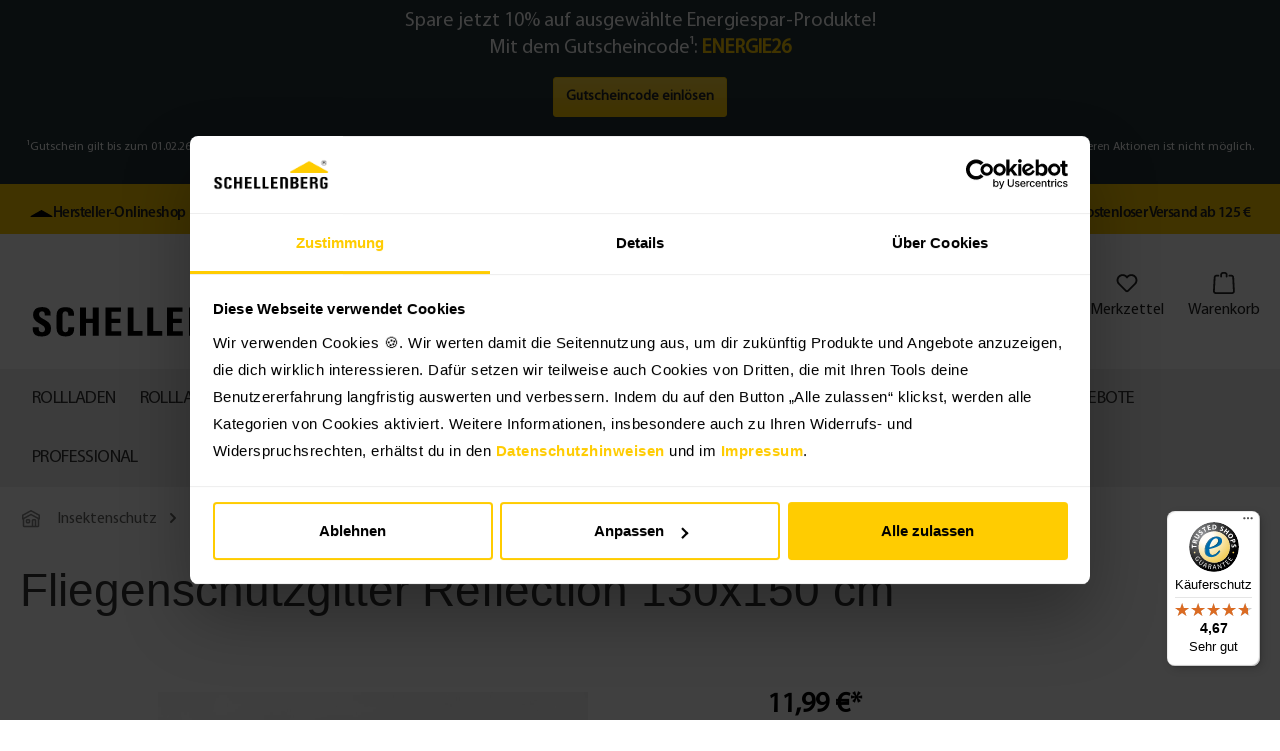

--- FILE ---
content_type: text/css
request_url: https://schellenberg-shop.de/theme/c037f83b3a518e6733a07d27c884bdc7/css/all.css?1763460570567867
body_size: 68958
content:
@charset "UTF-8";.offcanvas.is-fullwidth{padding:1rem;}.image-text-gallery-card .cms-element-image{height:auto;}:root{--blue:#007bff;--indigo:#6610f2;--purple:#6f42c1;--pink:#e83e8c;--red:#dc3545;--orange:#fd7e14;--yellow:#ffc107;--green:#28a745;--teal:#20c997;--cyan:#17a2b8;--white:#fff;--gray:#798490;--gray-dark:#4a545b;--primary:#fc0;--secondary:#000;--success:#3cc261;--info:#26b6cf;--warning:#ffbd5d;--danger:#e52427;--light:#f9f9f9;--dark:#4a545b;--breakpoint-xs:0;--breakpoint-sm:576px;--breakpoint-md:768px;--breakpoint-lg:992px;--breakpoint-xl:1200px;--font-family-sans-serif:-apple-system,BlinkMacSystemFont,"Segoe UI",Roboto,"Helvetica Neue",Arial,"Noto Sans",sans-serif,"Apple Color Emoji","Segoe UI Emoji","Segoe UI Symbol","Noto Color Emoji";--font-family-monospace:SFMono-Regular,Menlo,Monaco,Consolas,"Liberation Mono","Courier New",monospace;}*,*::before,*::after{box-sizing:border-box;}html{font-family:sans-serif;line-height:1.15;-webkit-text-size-adjust:100%;-webkit-tap-highlight-color:rgba(0,0,0,0);}article,aside,figcaption,figure,footer,header,hgroup,main,nav,section{display:block;}body{margin:0;font-family:"Myriad Pro",sans-serif;font-size:.875rem;font-weight:400;line-height:1.5;color:#222;text-align:left;background-color:#fff;}[tabindex="-1"]:focus{outline:0 !important;}hr{box-sizing:content-box;height:0;overflow:visible;}h1,h2,h3,h4,h5,h6{margin-top:0;margin-bottom:.5rem;}p{margin-top:0;margin-bottom:1rem;}abbr[title],abbr[data-original-title]{text-decoration:underline;text-decoration:underline dotted;cursor:help;border-bottom:0;text-decoration-skip-ink:none;}address{margin-bottom:1rem;font-style:normal;line-height:inherit;}ol,ul,dl{margin-top:0;margin-bottom:1rem;}ol ol,ul ul,ol ul,ul ol{margin-bottom:0;}dt{font-weight:700;}dd{margin-bottom:.5rem;margin-left:0;}blockquote{margin:0 0 1rem;}b,strong{font-weight:bolder;}small{font-size:80%;}sub,sup{position:relative;font-size:75%;line-height:0;vertical-align:baseline;}sub{bottom:-.25em;}sup{top:-.5em;}a{color:#fc0;text-decoration:none;background-color:transparent;}a:hover{color:#b38f00;text-decoration:underline;}a:not([href]):not([tabindex]){color:inherit;text-decoration:none;}a:not([href]):not([tabindex]):hover,a:not([href]):not([tabindex]):focus{color:inherit;text-decoration:none;}a:not([href]):not([tabindex]):focus{outline:0;}pre,code,kbd,samp{font-family:SFMono-Regular,Menlo,Monaco,Consolas,"Liberation Mono","Courier New",monospace;font-size:1em;}pre{margin-top:0;margin-bottom:1rem;overflow:auto;}figure{margin:0 0 1rem;}img{vertical-align:middle;border-style:none;}svg{overflow:hidden;vertical-align:middle;}table{border-collapse:collapse;}caption{padding-top:.75rem;padding-bottom:.75rem;color:#798490;text-align:left;caption-side:bottom;}th{text-align:inherit;}label{display:inline-block;margin-bottom:.5rem;}button{border-radius:0;}button:focus{outline:1px dotted;outline:5px auto -webkit-focus-ring-color;}input,button,select,optgroup,textarea{margin:0;font-family:inherit;font-size:inherit;line-height:inherit;}button,input{overflow:visible;}button,select{text-transform:none;}select{word-wrap:normal;}button,[type="button"],[type="reset"],[type="submit"]{-webkit-appearance:button;}button:not(:disabled),[type="button"]:not(:disabled),[type="reset"]:not(:disabled),[type="submit"]:not(:disabled){cursor:pointer;}button::-moz-focus-inner,[type="button"]::-moz-focus-inner,[type="reset"]::-moz-focus-inner,[type="submit"]::-moz-focus-inner{padding:0;border-style:none;}input[type="radio"],input[type="checkbox"]{box-sizing:border-box;padding:0;}input[type="date"],input[type="time"],input[type="datetime-local"],input[type="month"]{-webkit-appearance:listbox;}textarea{overflow:auto;resize:vertical;}fieldset{min-width:0;padding:0;margin:0;border:0;}legend{display:block;width:100%;max-width:100%;padding:0;margin-bottom:.5rem;font-size:1.5rem;line-height:inherit;color:inherit;white-space:normal;}@media (max-width:1200px){legend{font-size:calc(1.275rem + .3vw);}}progress{vertical-align:baseline;}[type="number"]::-webkit-inner-spin-button,[type="number"]::-webkit-outer-spin-button{height:auto;}[type="search"]{outline-offset:-2px;-webkit-appearance:none;}[type="search"]::-webkit-search-decoration{-webkit-appearance:none;}::-webkit-file-upload-button{font:inherit;-webkit-appearance:button;}output{display:inline-block;}summary{display:list-item;cursor:pointer;}template{display:none;}[hidden]{display:none !important;}h1,h2,h3,h4,h5,h6,.h1,.h2,.h3,.h4,.h5,.h6{margin-bottom:.5rem;font-family:"Myriad Pro",sans-serif;font-weight:700;line-height:1.2;color:#333;}h1,.h1{font-size:2.25rem;}@media (max-width:1200px){h1,.h1{font-size:calc(1.35rem + 1.2vw);}}h2,.h2{font-size:1.75rem;}@media (max-width:1200px){h2,.h2{font-size:calc(1.3rem + .6vw);}}h3,.h3{font-size:1.5rem;}@media (max-width:1200px){h3,.h3{font-size:calc(1.275rem + .3vw);}}h4,.h4{font-size:1.25rem;}h5,.h5{font-size:1rem;}h6,.h6{font-size:.875rem;}.lead{font-size:1.09375rem;font-weight:300;}.display-1{font-size:6rem;font-weight:300;line-height:1.2;}@media (max-width:1200px){.display-1{font-size:calc(1.725rem + 5.7vw);}}.display-2{font-size:5.5rem;font-weight:300;line-height:1.2;}@media (max-width:1200px){.display-2{font-size:calc(1.675rem + 5.1vw);}}.display-3{font-size:4.5rem;font-weight:300;line-height:1.2;}@media (max-width:1200px){.display-3{font-size:calc(1.575rem + 3.9vw);}}.display-4{font-size:3.5rem;font-weight:300;line-height:1.2;}@media (max-width:1200px){.display-4{font-size:calc(1.475rem + 2.7vw);}}hr{margin-top:1rem;margin-bottom:1rem;border:0;border-top:1px solid rgba(0,0,0,.1);}small,.small{font-size:80%;font-weight:400;}mark,.mark{padding:.2em;background-color:#fcf8e3;}.list-unstyled{padding-left:0;list-style:none;}.list-inline{padding-left:0;list-style:none;}.list-inline-item{display:inline-block;}.list-inline-item:not(:last-child){margin-right:.5rem;}.initialism{font-size:90%;text-transform:uppercase;}.blockquote{margin-bottom:1rem;font-size:1.09375rem;}.blockquote-footer{display:block;font-size:80%;color:#798490;}.blockquote-footer::before{content:"— ";}.img-fluid{max-width:100%;height:auto;}.img-thumbnail{padding:.25rem;background-color:#fff;border:1px solid #bcc1c7;border-radius:3px;max-width:100%;height:auto;}.figure{display:inline-block;}.figure-img{margin-bottom:.5rem;line-height:1;}.figure-caption{font-size:90%;color:#798490;}code{font-size:87.5%;color:#e83e8c;-ms-word-break:break-word;word-break:break-word;}a>code{color:inherit;}kbd{padding:.2rem .4rem;font-size:87.5%;color:#fff;background-color:#212529;border-radius:3px;}kbd kbd{padding:0;font-size:100%;font-weight:700;}pre{display:block;font-size:87.5%;color:#212529;}pre code{font-size:inherit;color:inherit;-ms-word-break:normal;word-break:normal;}.pre-scrollable{max-height:340px;overflow-y:scroll;}.container,.cms-section .boxed{width:100%;padding-right:20px;padding-left:20px;margin-right:auto;margin-left:auto;}@media (min-width:576px){.container,.cms-section .boxed{max-width:540px;}}@media (min-width:768px){.container,.cms-section .boxed{max-width:720px;}}@media (min-width:992px){.container,.cms-section .boxed{max-width:960px;}}@media (min-width:1200px){.container,.cms-section .boxed{max-width:1140px;}}.container-fluid{width:100%;padding-right:20px;padding-left:20px;margin-right:auto;margin-left:auto;}.row,.account-content,.is-act-cartpage .checkout .checkout-container,.is-act-checkoutregisterpage .checkout .checkout-container,.is-act-confirmpage .checkout .checkout-container,.is-ctl-accountorder .checkout .checkout-container,.is-act-finishpage .checkout .checkout-container{display:-ms-flexbox;display:-webkit-flex;display:flex;-ms-flex-wrap:wrap;flex-wrap:wrap;margin-right:-20px;margin-left:-20px;}.no-gutters{margin-right:0;margin-left:0;}.no-gutters>.col,.is-act-confirmpage .checkout .no-gutters>.checkout-aside,.is-ctl-accountorder .checkout .no-gutters>.checkout-aside,.is-act-finishpage .checkout .no-gutters>.checkout-aside,.no-gutters>[class*="col-"]{padding-right:0;padding-left:0;}.col-1,.col-2,.col-3,.col-4,.col-5,.col-6,.col-7,.col-8,.col-9,.col-10,.col-11,.col-12,.col,.is-act-confirmpage .checkout .checkout-aside,.is-ctl-accountorder .checkout .checkout-aside,.is-act-finishpage .checkout .checkout-aside,.col-auto,.col-sm-1,.col-sm-2,.col-sm-3,.col-sm-4,.col-sm-5,.col-sm-6,.is-act-confirmpage .checkout .checkout-additional,.is-ctl-accountorder .checkout .checkout-additional,.col-sm-7,.is-act-finishpage .checkout .checkout-additional,.col-sm-8,.col-sm-9,.col-sm-10,.col-sm-11,.col-sm-12,.col-sm,.col-sm-auto,.col-md-1,.col-md-2,.col-md-3,.col-md-4,.is-act-checkoutregisterpage .checkout .checkout-aside,.col-md-5,.is-act-cartpage .checkout .checkout-aside,.col-md-6,.col-md-7,.col-md-8,.col-md-9,.col-md-10,.col-md-11,.col-md-12,.col-md,.col-md-auto,.col-lg-1,.col-lg-2,.col-lg-3,.account-content .account-content-aside,.col-lg-4,#one-page-checkout .checkout-container .checkout-main,#one-page-checkout .checkout-container .checkout-step-2,.col-lg-5,.col-lg-6,.col-lg-7,.col-lg-8,.is-act-cartpage .checkout .checkout-main,.is-act-checkoutregisterpage .checkout .checkout-main,.is-act-confirmpage .checkout .checkout-main,.is-ctl-accountorder .checkout .checkout-main,.is-act-finishpage .checkout .checkout-main,.col-lg-9,.account-content .account-content-main,.col-lg-10,.col-lg-11,.col-lg-12,.col-lg,.col-lg-auto,.col-xl-1,.col-xl-2,.col-xl-3,.col-xl-4,.col-xl-5,.col-xl-6,.col-xl-7,.col-xl-8,.col-xl-9,.col-xl-10,.col-xl-11,.col-xl-12,.col-xl,.col-xl-auto{position:relative;width:100%;padding-right:20px;padding-left:20px;}.col,.is-act-confirmpage .checkout .checkout-aside,.is-ctl-accountorder .checkout .checkout-aside,.is-act-finishpage .checkout .checkout-aside{-ms-flex-preferred-size:0;flex-basis:0;-ms-flex-positive:1;flex-grow:1;max-width:100%;}.col-auto{-ms-flex:0 0 auto;flex:0 0 auto;width:auto;max-width:100%;}.col-1{-ms-flex:0 0 8.3333333333%;flex:0 0 8.3333333333%;max-width:8.3333333333%;}.col-2{-ms-flex:0 0 16.6666666667%;flex:0 0 16.6666666667%;max-width:16.6666666667%;}.col-3{-ms-flex:0 0 25%;flex:0 0 25%;max-width:25%;}.col-4{-ms-flex:0 0 33.3333333333%;flex:0 0 33.3333333333%;max-width:33.3333333333%;}.col-5{-ms-flex:0 0 41.6666666667%;flex:0 0 41.6666666667%;max-width:41.6666666667%;}.col-6{-ms-flex:0 0 50%;flex:0 0 50%;max-width:50%;}.col-7{-ms-flex:0 0 58.3333333333%;flex:0 0 58.3333333333%;max-width:58.3333333333%;}.col-8{-ms-flex:0 0 66.6666666667%;flex:0 0 66.6666666667%;max-width:66.6666666667%;}.col-9{-ms-flex:0 0 75%;flex:0 0 75%;max-width:75%;}.col-10{-ms-flex:0 0 83.3333333333%;flex:0 0 83.3333333333%;max-width:83.3333333333%;}.col-11{-ms-flex:0 0 91.6666666667%;flex:0 0 91.6666666667%;max-width:91.6666666667%;}.col-12{-ms-flex:0 0 100%;flex:0 0 100%;max-width:100%;}.order-first{-ms-flex-order:-1;order:-1;}.order-last{-ms-flex-order:13;order:13;}.order-0{-ms-flex-order:0;order:0;}.order-1{-ms-flex-order:1;order:1;}.order-2{-ms-flex-order:2;order:2;}.order-3{-ms-flex-order:3;order:3;}.order-4{-ms-flex-order:4;order:4;}.order-5{-ms-flex-order:5;order:5;}.order-6{-ms-flex-order:6;order:6;}.order-7{-ms-flex-order:7;order:7;}.order-8{-ms-flex-order:8;order:8;}.order-9{-ms-flex-order:9;order:9;}.order-10{-ms-flex-order:10;order:10;}.order-11{-ms-flex-order:11;order:11;}.order-12{-ms-flex-order:12;order:12;}.offset-1{margin-left:8.3333333333%;}.offset-2{margin-left:16.6666666667%;}.offset-3{margin-left:25%;}.offset-4{margin-left:33.3333333333%;}.offset-5{margin-left:41.6666666667%;}.offset-6{margin-left:50%;}.offset-7{margin-left:58.3333333333%;}.offset-8{margin-left:66.6666666667%;}.offset-9{margin-left:75%;}.offset-10{margin-left:83.3333333333%;}.offset-11{margin-left:91.6666666667%;}@media (min-width:576px){.col-sm{-ms-flex-preferred-size:0;flex-basis:0;-ms-flex-positive:1;flex-grow:1;max-width:100%;}.col-sm-auto{-ms-flex:0 0 auto;flex:0 0 auto;width:auto;max-width:100%;}.col-sm-1{-ms-flex:0 0 8.3333333333%;flex:0 0 8.3333333333%;max-width:8.3333333333%;}.col-sm-2{-ms-flex:0 0 16.6666666667%;flex:0 0 16.6666666667%;max-width:16.6666666667%;}.col-sm-3{-ms-flex:0 0 25%;flex:0 0 25%;max-width:25%;}.col-sm-4{-ms-flex:0 0 33.3333333333%;flex:0 0 33.3333333333%;max-width:33.3333333333%;}.col-sm-5{-ms-flex:0 0 41.6666666667%;flex:0 0 41.6666666667%;max-width:41.6666666667%;}.col-sm-6,.is-act-confirmpage .checkout .checkout-additional,.is-ctl-accountorder .checkout .checkout-additional{-ms-flex:0 0 50%;flex:0 0 50%;max-width:50%;}.col-sm-7,.is-act-finishpage .checkout .checkout-additional,.is-act-finishpage .checkout .checkout-aside{-ms-flex:0 0 58.3333333333%;flex:0 0 58.3333333333%;max-width:58.3333333333%;}.col-sm-8{-ms-flex:0 0 66.6666666667%;flex:0 0 66.6666666667%;max-width:66.6666666667%;}.col-sm-9{-ms-flex:0 0 75%;flex:0 0 75%;max-width:75%;}.col-sm-10{-ms-flex:0 0 83.3333333333%;flex:0 0 83.3333333333%;max-width:83.3333333333%;}.col-sm-11{-ms-flex:0 0 91.6666666667%;flex:0 0 91.6666666667%;max-width:91.6666666667%;}.col-sm-12{-ms-flex:0 0 100%;flex:0 0 100%;max-width:100%;}.order-sm-first{-ms-flex-order:-1;order:-1;}.order-sm-last{-ms-flex-order:13;order:13;}.order-sm-0{-ms-flex-order:0;order:0;}.order-sm-1{-ms-flex-order:1;order:1;}.order-sm-2{-ms-flex-order:2;order:2;}.order-sm-3{-ms-flex-order:3;order:3;}.order-sm-4{-ms-flex-order:4;order:4;}.order-sm-5{-ms-flex-order:5;order:5;}.order-sm-6{-ms-flex-order:6;order:6;}.order-sm-7{-ms-flex-order:7;order:7;}.order-sm-8{-ms-flex-order:8;order:8;}.order-sm-9{-ms-flex-order:9;order:9;}.order-sm-10{-ms-flex-order:10;order:10;}.order-sm-11{-ms-flex-order:11;order:11;}.order-sm-12{-ms-flex-order:12;order:12;}.offset-sm-0{margin-left:0;}.offset-sm-1{margin-left:8.3333333333%;}.offset-sm-2{margin-left:16.6666666667%;}.offset-sm-3{margin-left:25%;}.offset-sm-4{margin-left:33.3333333333%;}.offset-sm-5,.is-act-finishpage .checkout .checkout-aside{margin-left:41.6666666667%;}.offset-sm-6{margin-left:50%;}.offset-sm-7{margin-left:58.3333333333%;}.offset-sm-8{margin-left:66.6666666667%;}.offset-sm-9{margin-left:75%;}.offset-sm-10{margin-left:83.3333333333%;}.offset-sm-11{margin-left:91.6666666667%;}}@media (min-width:768px){.col-md{-ms-flex-preferred-size:0;flex-basis:0;-ms-flex-positive:1;flex-grow:1;max-width:100%;}.col-md-auto{-ms-flex:0 0 auto;flex:0 0 auto;width:auto;max-width:100%;}.col-md-1{-ms-flex:0 0 8.3333333333%;flex:0 0 8.3333333333%;max-width:8.3333333333%;}.col-md-2{-ms-flex:0 0 16.6666666667%;flex:0 0 16.6666666667%;max-width:16.6666666667%;}.col-md-3{-ms-flex:0 0 25%;flex:0 0 25%;max-width:25%;}.col-md-4,.is-act-checkoutregisterpage .checkout .checkout-aside{-ms-flex:0 0 33.3333333333%;flex:0 0 33.3333333333%;max-width:33.3333333333%;}.col-md-5,.is-act-cartpage .checkout .checkout-aside{-ms-flex:0 0 41.6666666667%;flex:0 0 41.6666666667%;max-width:41.6666666667%;}.col-md-6,.is-act-confirmpage .checkout .checkout-aside,.is-ctl-accountorder .checkout .checkout-aside,.is-act-finishpage .checkout .checkout-additional,.is-act-finishpage .checkout .checkout-aside{-ms-flex:0 0 50%;flex:0 0 50%;max-width:50%;}.col-md-7{-ms-flex:0 0 58.3333333333%;flex:0 0 58.3333333333%;max-width:58.3333333333%;}.col-md-8{-ms-flex:0 0 66.6666666667%;flex:0 0 66.6666666667%;max-width:66.6666666667%;}.col-md-9{-ms-flex:0 0 75%;flex:0 0 75%;max-width:75%;}.col-md-10{-ms-flex:0 0 83.3333333333%;flex:0 0 83.3333333333%;max-width:83.3333333333%;}.col-md-11{-ms-flex:0 0 91.6666666667%;flex:0 0 91.6666666667%;max-width:91.6666666667%;}.col-md-12{-ms-flex:0 0 100%;flex:0 0 100%;max-width:100%;}.order-md-first{-ms-flex-order:-1;order:-1;}.order-md-last{-ms-flex-order:13;order:13;}.order-md-0{-ms-flex-order:0;order:0;}.order-md-1{-ms-flex-order:1;order:1;}.order-md-2{-ms-flex-order:2;order:2;}.order-md-3{-ms-flex-order:3;order:3;}.order-md-4{-ms-flex-order:4;order:4;}.order-md-5{-ms-flex-order:5;order:5;}.order-md-6{-ms-flex-order:6;order:6;}.order-md-7{-ms-flex-order:7;order:7;}.order-md-8{-ms-flex-order:8;order:8;}.order-md-9{-ms-flex-order:9;order:9;}.order-md-10{-ms-flex-order:10;order:10;}.order-md-11{-ms-flex-order:11;order:11;}.order-md-12{-ms-flex-order:12;order:12;}.offset-md-0{margin-left:0;}.offset-md-1{margin-left:8.3333333333%;}.offset-md-2{margin-left:16.6666666667%;}.offset-md-3{margin-left:25%;}.offset-md-4{margin-left:33.3333333333%;}.offset-md-5{margin-left:41.6666666667%;}.offset-md-6,.is-act-confirmpage .checkout .checkout-aside,.is-ctl-accountorder .checkout .checkout-aside,.is-act-finishpage .checkout .checkout-aside{margin-left:50%;}.offset-md-7,.is-act-cartpage .checkout .checkout-aside{margin-left:58.3333333333%;}.offset-md-8{margin-left:66.6666666667%;}.offset-md-9{margin-left:75%;}.offset-md-10{margin-left:83.3333333333%;}.offset-md-11{margin-left:91.6666666667%;}}@media (min-width:992px){.col-lg{-ms-flex-preferred-size:0;flex-basis:0;-ms-flex-positive:1;flex-grow:1;max-width:100%;}.col-lg-auto{-ms-flex:0 0 auto;flex:0 0 auto;width:auto;max-width:100%;}.col-lg-1{-ms-flex:0 0 8.3333333333%;flex:0 0 8.3333333333%;max-width:8.3333333333%;}.col-lg-2{-ms-flex:0 0 16.6666666667%;flex:0 0 16.6666666667%;max-width:16.6666666667%;}.col-lg-3,.account-content .account-content-aside{-ms-flex:0 0 25%;flex:0 0 25%;max-width:25%;}.col-lg-4,.is-act-cartpage .checkout .checkout-aside,.is-act-confirmpage .checkout .checkout-additional,.is-ctl-accountorder .checkout .checkout-additional,.is-act-confirmpage .checkout .checkout-aside,.is-ctl-accountorder .checkout .checkout-aside,.is-act-finishpage .checkout .checkout-additional,.is-act-finishpage .checkout .checkout-aside,#one-page-checkout .checkout-container .checkout-main,#one-page-checkout .checkout-container .checkout-step-2{-ms-flex:0 0 33.3333333333%;flex:0 0 33.3333333333%;max-width:33.3333333333%;}.col-lg-5{-ms-flex:0 0 41.6666666667%;flex:0 0 41.6666666667%;max-width:41.6666666667%;}.col-lg-6{-ms-flex:0 0 50%;flex:0 0 50%;max-width:50%;}.col-lg-7{-ms-flex:0 0 58.3333333333%;flex:0 0 58.3333333333%;max-width:58.3333333333%;}.col-lg-8,.is-act-cartpage .checkout .checkout-main,.is-act-checkoutregisterpage .checkout .checkout-main,.is-act-confirmpage .checkout .checkout-main,.is-ctl-accountorder .checkout .checkout-main,.is-act-finishpage .checkout .checkout-main{-ms-flex:0 0 66.6666666667%;flex:0 0 66.6666666667%;max-width:66.6666666667%;}.col-lg-9,.account-content .account-content-main{-ms-flex:0 0 75%;flex:0 0 75%;max-width:75%;}.col-lg-10{-ms-flex:0 0 83.3333333333%;flex:0 0 83.3333333333%;max-width:83.3333333333%;}.col-lg-11{-ms-flex:0 0 91.6666666667%;flex:0 0 91.6666666667%;max-width:91.6666666667%;}.col-lg-12{-ms-flex:0 0 100%;flex:0 0 100%;max-width:100%;}.order-lg-first{-ms-flex-order:-1;order:-1;}.order-lg-last{-ms-flex-order:13;order:13;}.order-lg-0{-ms-flex-order:0;order:0;}.order-lg-1{-ms-flex-order:1;order:1;}.order-lg-2{-ms-flex-order:2;order:2;}.order-lg-3{-ms-flex-order:3;order:3;}.order-lg-4{-ms-flex-order:4;order:4;}.order-lg-5{-ms-flex-order:5;order:5;}.order-lg-6{-ms-flex-order:6;order:6;}.order-lg-7{-ms-flex-order:7;order:7;}.order-lg-8{-ms-flex-order:8;order:8;}.order-lg-9{-ms-flex-order:9;order:9;}.order-lg-10{-ms-flex-order:10;order:10;}.order-lg-11{-ms-flex-order:11;order:11;}.order-lg-12{-ms-flex-order:12;order:12;}.offset-lg-0,.is-act-cartpage .checkout .checkout-aside{margin-left:0;}.offset-lg-1{margin-left:8.3333333333%;}.offset-lg-2,.is-act-confirmpage .checkout .checkout-main,.is-ctl-accountorder .checkout .checkout-main,.is-act-confirmpage .checkout .checkout-additional,.is-ctl-accountorder .checkout .checkout-additional,.is-act-finishpage .checkout .checkout-main,.is-act-finishpage .checkout .checkout-additional{margin-left:16.6666666667%;}.offset-lg-3{margin-left:25%;}.offset-lg-4{margin-left:33.3333333333%;}.offset-lg-5{margin-left:41.6666666667%;}.offset-lg-6{margin-left:50%;}.offset-lg-7{margin-left:58.3333333333%;}.offset-lg-8{margin-left:66.6666666667%;}.offset-lg-9{margin-left:75%;}.offset-lg-10{margin-left:83.3333333333%;}.offset-lg-11{margin-left:91.6666666667%;}}@media (min-width:1200px){.col-xl{-ms-flex-preferred-size:0;flex-basis:0;-ms-flex-positive:1;flex-grow:1;max-width:100%;}.col-xl-auto{-ms-flex:0 0 auto;flex:0 0 auto;width:auto;max-width:100%;}.col-xl-1{-ms-flex:0 0 8.3333333333%;flex:0 0 8.3333333333%;max-width:8.3333333333%;}.col-xl-2,.account-content .account-content-aside{-ms-flex:0 0 16.6666666667%;flex:0 0 16.6666666667%;max-width:16.6666666667%;}.col-xl-3{-ms-flex:0 0 25%;flex:0 0 25%;max-width:25%;}.col-xl-4,.is-act-cartpage .checkout .checkout-aside{-ms-flex:0 0 33.3333333333%;flex:0 0 33.3333333333%;max-width:33.3333333333%;}.col-xl-5{-ms-flex:0 0 41.6666666667%;flex:0 0 41.6666666667%;max-width:41.6666666667%;}.col-xl-6{-ms-flex:0 0 50%;flex:0 0 50%;max-width:50%;}.col-xl-7,.account-content .account-content-main{-ms-flex:0 0 58.3333333333%;flex:0 0 58.3333333333%;max-width:58.3333333333%;}.col-xl-8{-ms-flex:0 0 66.6666666667%;flex:0 0 66.6666666667%;max-width:66.6666666667%;}.col-xl-9{-ms-flex:0 0 75%;flex:0 0 75%;max-width:75%;}.col-xl-10{-ms-flex:0 0 83.3333333333%;flex:0 0 83.3333333333%;max-width:83.3333333333%;}.col-xl-11{-ms-flex:0 0 91.6666666667%;flex:0 0 91.6666666667%;max-width:91.6666666667%;}.col-xl-12{-ms-flex:0 0 100%;flex:0 0 100%;max-width:100%;}.order-xl-first{-ms-flex-order:-1;order:-1;}.order-xl-last{-ms-flex-order:13;order:13;}.order-xl-0{-ms-flex-order:0;order:0;}.order-xl-1{-ms-flex-order:1;order:1;}.order-xl-2{-ms-flex-order:2;order:2;}.order-xl-3{-ms-flex-order:3;order:3;}.order-xl-4{-ms-flex-order:4;order:4;}.order-xl-5{-ms-flex-order:5;order:5;}.order-xl-6{-ms-flex-order:6;order:6;}.order-xl-7{-ms-flex-order:7;order:7;}.order-xl-8{-ms-flex-order:8;order:8;}.order-xl-9{-ms-flex-order:9;order:9;}.order-xl-10{-ms-flex-order:10;order:10;}.order-xl-11{-ms-flex-order:11;order:11;}.order-xl-12{-ms-flex-order:12;order:12;}.offset-xl-0{margin-left:0;}.offset-xl-1,.account-content .account-content-main{margin-left:8.3333333333%;}.offset-xl-2{margin-left:16.6666666667%;}.offset-xl-3{margin-left:25%;}.offset-xl-4{margin-left:33.3333333333%;}.offset-xl-5{margin-left:41.6666666667%;}.offset-xl-6{margin-left:50%;}.offset-xl-7{margin-left:58.3333333333%;}.offset-xl-8{margin-left:66.6666666667%;}.offset-xl-9{margin-left:75%;}.offset-xl-10{margin-left:83.3333333333%;}.offset-xl-11{margin-left:91.6666666667%;}}.table{width:100%;margin-bottom:1rem;color:#222;}.table th,.table td{padding:.75rem;vertical-align:top;border-top:1px solid #bcc1c7;}.table thead th{vertical-align:bottom;border-bottom:2px solid #bcc1c7;}.table tbody+tbody{border-top:2px solid #bcc1c7;}.table-sm th,.table-sm td{padding:.3rem;}.table-bordered{border:1px solid #bcc1c7;}.table-bordered th,.table-bordered td{border:1px solid #bcc1c7;}.table-bordered thead th,.table-bordered thead td{border-bottom-width:2px;}.table-borderless th,.table-borderless td,.table-borderless thead th,.table-borderless tbody+tbody{border:0;}.table-striped tbody tr:nth-of-type(odd){background-color:#f9f9f9;}.table-hover tbody tr:hover{color:#222;background-color:rgba(0,0,0,.075);}.table-primary,.table-primary>th,.table-primary>td{background-color:#fff1b8;}.table-primary th,.table-primary td,.table-primary thead th,.table-primary tbody+tbody{border-color:#ffe47a;}.table-hover .table-primary:hover{background-color:#ffec9f;}.table-hover .table-primary:hover>td,.table-hover .table-primary:hover>th{background-color:#ffec9f;}.table-secondary,.table-secondary>th,.table-secondary>td{background-color:#b8b8b8;}.table-secondary th,.table-secondary td,.table-secondary thead th,.table-secondary tbody+tbody{border-color:#7a7a7a;}.table-hover .table-secondary:hover{background-color:#ababab;}.table-hover .table-secondary:hover>td,.table-hover .table-secondary:hover>th{background-color:#ababab;}.table-success,.table-success>th,.table-success>td{background-color:#c8eed3;}.table-success th,.table-success td,.table-success thead th,.table-success tbody+tbody{border-color:#9adfad;}.table-hover .table-success:hover{background-color:#b5e8c3;}.table-hover .table-success:hover>td,.table-hover .table-success:hover>th{background-color:#b5e8c3;}.table-info,.table-info>th,.table-info>td{background-color:#c2ebf2;}.table-info th,.table-info td,.table-info thead th,.table-info tbody+tbody{border-color:#8ed9e6;}.table-hover .table-info:hover{background-color:#ade4ee;}.table-hover .table-info:hover>td,.table-hover .table-info:hover>th{background-color:#ade4ee;}.table-warning,.table-warning>th,.table-warning>td{background-color:#ffedd2;}.table-warning th,.table-warning td,.table-warning thead th,.table-warning tbody+tbody{border-color:#ffddab;}.table-hover .table-warning:hover{background-color:#ffe3b9;}.table-hover .table-warning:hover>td,.table-hover .table-warning:hover>th{background-color:#ffe3b9;}.table-danger,.table-danger>th,.table-danger>td{background-color:#f8c2c3;}.table-danger th,.table-danger td,.table-danger thead th,.table-danger tbody+tbody{border-color:#f18d8f;}.table-hover .table-danger:hover{background-color:#f5abad;}.table-hover .table-danger:hover>td,.table-hover .table-danger:hover>th{background-color:#f5abad;}.table-light,.table-light>th,.table-light>td{background-color:#fdfdfd;}.table-light th,.table-light td,.table-light thead th,.table-light tbody+tbody{border-color:#fcfcfc;}.table-hover .table-light:hover{background-color:#f0f0f0;}.table-hover .table-light:hover>td,.table-hover .table-light:hover>th{background-color:#f0f0f0;}.table-dark,.table-dark>th,.table-dark>td{background-color:#cccfd1;}.table-dark th,.table-dark td,.table-dark thead th,.table-dark tbody+tbody{border-color:#a1a6aa;}.table-hover .table-dark:hover{background-color:#bfc2c5;}.table-hover .table-dark:hover>td,.table-hover .table-dark:hover>th{background-color:#bfc2c5;}.table-active,.table-active>th,.table-active>td{background-color:rgba(0,0,0,.075);}.table-hover .table-active:hover{background-color:rgba(0,0,0,.075);}.table-hover .table-active:hover>td,.table-hover .table-active:hover>th{background-color:rgba(0,0,0,.075);}.table .thead-dark th{color:#fff;background-color:#4a545b;border-color:#5b6770;}.table .thead-light th{color:#495057;background-color:#eee;border-color:#bcc1c7;}.table-dark{color:#fff;background-color:#4a545b;}.table-dark th,.table-dark td,.table-dark thead th{border-color:#5b6770;}.table-dark.table-bordered{border:0;}.table-dark.table-striped tbody tr:nth-of-type(odd){background-color:rgba(255,255,255,.05);}.table-dark.table-hover tbody tr:hover{color:#fff;background-color:rgba(255,255,255,.075);}@media (max-width:575.98px){.table-responsive-sm{display:block;width:100%;overflow-x:auto;-webkit-overflow-scrolling:touch;}.table-responsive-sm>.table-bordered{border:0;}}@media (max-width:767.98px){.table-responsive-md{display:block;width:100%;overflow-x:auto;-webkit-overflow-scrolling:touch;}.table-responsive-md>.table-bordered{border:0;}}@media (max-width:991.98px){.table-responsive-lg{display:block;width:100%;overflow-x:auto;-webkit-overflow-scrolling:touch;}.table-responsive-lg>.table-bordered{border:0;}}@media (max-width:1199.98px){.table-responsive-xl{display:block;width:100%;overflow-x:auto;-webkit-overflow-scrolling:touch;}.table-responsive-xl>.table-bordered{border:0;}}.table-responsive{display:block;width:100%;overflow-x:auto;-webkit-overflow-scrolling:touch;}.table-responsive>.table-bordered{border:0;}.form-control{display:block;width:100%;height:calc(1.5em + 1.125rem + 2px);padding:.5625rem .5625rem;font-size:.875rem;font-weight:400;line-height:1.5;color:#222;background-color:#fff;-webkit-background-clip:padding-box;background-clip:padding-box;border:1px solid #bcc1c7;border-radius:3px;-webkit-transition:border-color .15s ease-in-out,box-shadow .15s ease-in-out;transition:border-color .15s ease-in-out,box-shadow .15s ease-in-out;}@media (prefers-reduced-motion:reduce){.form-control{-webkit-transition:none;transition:none;}}.form-control::-ms-expand{background-color:transparent;border:0;}.form-control:focus{color:#222;background-color:#fff;border-color:#fc0;outline:0;box-shadow:0 0 0 .2rem rgba(255,204,0,.25);}.form-control::-ms-input-placeholder,.form-control::-moz-placeholder,.form-control::-webkit-input-placeholder,.form-control::placeholder{color:#c3c3c3;opacity:1;}.form-control:disabled,.form-control[readonly]{background-color:#eee;opacity:1;}select.form-control:focus::-ms-value{color:#222;background-color:#fff;}.form-control-file,.form-control-range{display:block;width:100%;}.col-form-label{padding-top:calc(.5625rem + 1px);padding-bottom:calc(.5625rem + 1px);margin-bottom:0;font-size:inherit;line-height:1.5;}.col-form-label-lg{padding-top:calc(.5rem + 1px);padding-bottom:calc(.5rem + 1px);font-size:1rem;line-height:1.5;}.col-form-label-sm{padding-top:calc(.25rem + 1px);padding-bottom:calc(.25rem + 1px);font-size:.75rem;line-height:1.5;}.form-control-plaintext{display:block;width:100%;padding-top:.5625rem;padding-bottom:.5625rem;margin-bottom:0;line-height:1.5;color:#222;background-color:transparent;border:solid transparent;border-width:1px 0;}.form-control-plaintext.form-control-sm,.form-control-plaintext.form-control-lg{padding-right:0;padding-left:0;}.form-control-sm{height:calc(1.5em + .5rem + 2px);padding:.25rem .5rem;font-size:.75rem;line-height:1.5;border-radius:3px;}.form-control-lg{height:calc(1.5em + 1rem + 2px);padding:.5rem 1rem;font-size:1rem;line-height:1.5;border-radius:3px;}select.form-control[size],select.form-control[multiple]{height:auto;}textarea.form-control{height:auto;}.form-group{margin-bottom:1rem;}.form-text{display:block;margin-top:.25rem;}.form-row{display:-ms-flexbox;display:-webkit-flex;display:flex;-ms-flex-wrap:wrap;flex-wrap:wrap;margin-right:-5px;margin-left:-5px;}.form-row>.col,.is-act-confirmpage .checkout .form-row>.checkout-aside,.is-ctl-accountorder .checkout .form-row>.checkout-aside,.is-act-finishpage .checkout .form-row>.checkout-aside,.form-row>[class*="col-"]{padding-right:5px;padding-left:5px;}.form-check{position:relative;display:block;padding-left:1.25rem;}.form-check-input{position:absolute;margin-top:.3rem;margin-left:-1.25rem;}.form-check-input:disabled~.form-check-label{color:#798490;}.form-check-label{margin-bottom:0;}.form-check-inline{display:-ms-inline-flexbox;display:-webkit-inline-flex;display:inline-flex;-ms-flex-align:center;align-items:center;padding-left:0;margin-right:.75rem;}.form-check-inline .form-check-input{position:static;margin-top:0;margin-right:.3125rem;margin-left:0;}.valid-feedback{display:none;width:100%;margin-top:.25rem;font-size:80%;color:#3cc261;}.valid-tooltip{position:absolute;top:100%;z-index:5;display:none;max-width:100%;padding:.25rem .5rem;margin-top:.1rem;font-size:.75rem;line-height:1.5;color:#fff;background-color:rgba(60,194,97,.9);border-radius:3px;}.was-validated .form-control:valid,.form-control.is-valid{border-color:#3cc261;}.was-validated .form-control:valid:focus,.form-control.is-valid:focus{border-color:#3cc261;box-shadow:0 0 0 .2rem rgba(60,194,97,.25);}.was-validated .form-control:valid~.valid-feedback,.was-validated .form-control:valid~.valid-tooltip,.form-control.is-valid~.valid-feedback,.form-control.is-valid~.valid-tooltip{display:block;}.was-validated .custom-select:valid,.custom-select.is-valid{border-color:#3cc261;}.was-validated .custom-select:valid:focus,.custom-select.is-valid:focus{border-color:#3cc261;box-shadow:0 0 0 .2rem rgba(60,194,97,.25);}.was-validated .custom-select:valid~.valid-feedback,.was-validated .custom-select:valid~.valid-tooltip,.custom-select.is-valid~.valid-feedback,.custom-select.is-valid~.valid-tooltip{display:block;}.was-validated .form-control-file:valid~.valid-feedback,.was-validated .form-control-file:valid~.valid-tooltip,.form-control-file.is-valid~.valid-feedback,.form-control-file.is-valid~.valid-tooltip{display:block;}.was-validated .form-check-input:valid~.form-check-label,.form-check-input.is-valid~.form-check-label{color:#3cc261;}.was-validated .form-check-input:valid~.valid-feedback,.was-validated .form-check-input:valid~.valid-tooltip,.form-check-input.is-valid~.valid-feedback,.form-check-input.is-valid~.valid-tooltip{display:block;}.was-validated .custom-control-input:valid~.custom-control-label,.custom-control-input.is-valid~.custom-control-label{color:#3cc261;}.was-validated .custom-control-input:valid~.custom-control-label::before,.custom-control-input.is-valid~.custom-control-label::before{border-color:#3cc261;}.was-validated .custom-control-input:valid~.valid-feedback,.was-validated .custom-control-input:valid~.valid-tooltip,.custom-control-input.is-valid~.valid-feedback,.custom-control-input.is-valid~.valid-tooltip{display:block;}.was-validated .custom-control-input:valid:checked~.custom-control-label::before,.custom-control-input.is-valid:checked~.custom-control-label::before{border-color:#62cf80;background-color:#62cf80;}.was-validated .custom-control-input:valid:focus~.custom-control-label::before,.custom-control-input.is-valid:focus~.custom-control-label::before{box-shadow:0 0 0 .2rem rgba(60,194,97,.25);}.was-validated .custom-control-input:valid:focus:not(:checked)~.custom-control-label::before,.custom-control-input.is-valid:focus:not(:checked)~.custom-control-label::before{border-color:#3cc261;}.was-validated .custom-file-input:valid~.custom-file-label,.custom-file-input.is-valid~.custom-file-label{border-color:#3cc261;}.was-validated .custom-file-input:valid~.valid-feedback,.was-validated .custom-file-input:valid~.valid-tooltip,.custom-file-input.is-valid~.valid-feedback,.custom-file-input.is-valid~.valid-tooltip{display:block;}.was-validated .custom-file-input:valid:focus~.custom-file-label,.custom-file-input.is-valid:focus~.custom-file-label{border-color:#3cc261;box-shadow:0 0 0 .2rem rgba(60,194,97,.25);}.invalid-feedback{display:none;width:100%;margin-top:.25rem;font-size:80%;color:#e52427;}.invalid-tooltip{position:absolute;top:100%;z-index:5;display:none;max-width:100%;padding:.25rem .5rem;margin-top:.1rem;font-size:.75rem;line-height:1.5;color:#fff;background-color:rgba(229,36,39,.9);border-radius:3px;}.was-validated .form-control:invalid,.form-control.is-invalid{border-color:#e52427;}.was-validated .form-control:invalid:focus,.form-control.is-invalid:focus{border-color:#e52427;box-shadow:0 0 0 .2rem rgba(229,36,39,.25);}.was-validated .form-control:invalid~.invalid-feedback,.was-validated .form-control:invalid~.invalid-tooltip,.form-control.is-invalid~.invalid-feedback,.form-control.is-invalid~.invalid-tooltip{display:block;}.was-validated .custom-select:invalid,.custom-select.is-invalid{border-color:#e52427;}.was-validated .custom-select:invalid:focus,.custom-select.is-invalid:focus{border-color:#e52427;box-shadow:0 0 0 .2rem rgba(229,36,39,.25);}.was-validated .custom-select:invalid~.invalid-feedback,.was-validated .custom-select:invalid~.invalid-tooltip,.custom-select.is-invalid~.invalid-feedback,.custom-select.is-invalid~.invalid-tooltip{display:block;}.was-validated .form-control-file:invalid~.invalid-feedback,.was-validated .form-control-file:invalid~.invalid-tooltip,.form-control-file.is-invalid~.invalid-feedback,.form-control-file.is-invalid~.invalid-tooltip{display:block;}.was-validated .form-check-input:invalid~.form-check-label,.form-check-input.is-invalid~.form-check-label{color:#e52427;}.was-validated .form-check-input:invalid~.invalid-feedback,.was-validated .form-check-input:invalid~.invalid-tooltip,.form-check-input.is-invalid~.invalid-feedback,.form-check-input.is-invalid~.invalid-tooltip{display:block;}.was-validated .custom-control-input:invalid~.custom-control-label,.custom-control-input.is-invalid~.custom-control-label{color:#e52427;}.was-validated .custom-control-input:invalid~.custom-control-label::before,.custom-control-input.is-invalid~.custom-control-label::before{border-color:#e52427;}.was-validated .custom-control-input:invalid~.invalid-feedback,.was-validated .custom-control-input:invalid~.invalid-tooltip,.custom-control-input.is-invalid~.invalid-feedback,.custom-control-input.is-invalid~.invalid-tooltip{display:block;}.was-validated .custom-control-input:invalid:checked~.custom-control-label::before,.custom-control-input.is-invalid:checked~.custom-control-label::before{border-color:#ea5254;background-color:#ea5254;}.was-validated .custom-control-input:invalid:focus~.custom-control-label::before,.custom-control-input.is-invalid:focus~.custom-control-label::before{box-shadow:0 0 0 .2rem rgba(229,36,39,.25);}.was-validated .custom-control-input:invalid:focus:not(:checked)~.custom-control-label::before,.custom-control-input.is-invalid:focus:not(:checked)~.custom-control-label::before{border-color:#e52427;}.was-validated .custom-file-input:invalid~.custom-file-label,.custom-file-input.is-invalid~.custom-file-label{border-color:#e52427;}.was-validated .custom-file-input:invalid~.invalid-feedback,.was-validated .custom-file-input:invalid~.invalid-tooltip,.custom-file-input.is-invalid~.invalid-feedback,.custom-file-input.is-invalid~.invalid-tooltip{display:block;}.was-validated .custom-file-input:invalid:focus~.custom-file-label,.custom-file-input.is-invalid:focus~.custom-file-label{border-color:#e52427;box-shadow:0 0 0 .2rem rgba(229,36,39,.25);}.form-inline{display:-ms-flexbox;display:-webkit-flex;display:flex;-ms-flex-flow:row wrap;flex-flow:row wrap;-ms-flex-align:center;align-items:center;}.form-inline .form-check{width:100%;}@media (min-width:576px){.form-inline label{display:-ms-flexbox;display:-webkit-flex;display:flex;-ms-flex-align:center;align-items:center;-ms-flex-pack:center;justify-content:center;margin-bottom:0;}.form-inline .form-group{display:-ms-flexbox;display:-webkit-flex;display:flex;-ms-flex:0 0 auto;flex:0 0 auto;-ms-flex-flow:row wrap;flex-flow:row wrap;-ms-flex-align:center;align-items:center;margin-bottom:0;}.form-inline .form-control{display:inline-block;width:auto;vertical-align:middle;}.form-inline .form-control-plaintext{display:inline-block;}.form-inline .input-group,.form-inline .custom-select{width:auto;}.form-inline .form-check{display:-ms-flexbox;display:-webkit-flex;display:flex;-ms-flex-align:center;align-items:center;-ms-flex-pack:center;justify-content:center;width:auto;padding-left:0;}.form-inline .form-check-input{position:relative;-ms-flex-negative:0;flex-shrink:0;margin-top:0;margin-right:.25rem;margin-left:0;}.form-inline .custom-control{-ms-flex-align:center;align-items:center;-ms-flex-pack:center;justify-content:center;}.form-inline .custom-control-label{margin-bottom:0;}}.btn{display:inline-block;font-weight:400;color:#222;text-align:center;vertical-align:middle;-ms-user-select:none;-moz-user-select:none;-webkit-user-select:none;user-select:none;background-color:transparent;border:1px solid transparent;padding:2px 12px;font-size:.875rem;line-height:34px;border-radius:3px;-webkit-transition:color .15s ease-in-out,background-color .15s ease-in-out,border-color .15s ease-in-out,box-shadow .15s ease-in-out;transition:color .15s ease-in-out,background-color .15s ease-in-out,border-color .15s ease-in-out,box-shadow .15s ease-in-out;}@media (prefers-reduced-motion:reduce){.btn{-webkit-transition:none;transition:none;}}.btn:hover{color:#222;text-decoration:none;}.btn:focus,.btn.focus{outline:0;box-shadow:0 0 0 .2rem rgba(255,204,0,.25);}.btn.disabled,.btn:disabled{opacity:.65;}a.btn.disabled,fieldset:disabled a.btn{pointer-events:none;}.btn-primary,.address-editor-select:not(.collapsed),.address-editor-edit:not(.collapsed),.address-editor-create:not(.collapsed){color:#212529;background-color:#fc0;border-color:#fc0;}.btn-primary:hover,.address-editor-select:not(.collapsed):hover,.address-editor-edit:not(.collapsed):hover,.address-editor-create:not(.collapsed):hover{color:#212529;background-color:#d9ad00;border-color:#cca300;}.btn-primary:focus,.address-editor-select:not(.collapsed):focus,.address-editor-edit:not(.collapsed):focus,.address-editor-create:not(.collapsed):focus,.btn-primary.focus,.focus.address-editor-select:not(.collapsed),.focus.address-editor-edit:not(.collapsed),.focus.address-editor-create:not(.collapsed){box-shadow:0 0 0 .2rem rgba(222,179,6,.5);}.btn-primary.disabled,.disabled.address-editor-select:not(.collapsed),.disabled.address-editor-edit:not(.collapsed),.disabled.address-editor-create:not(.collapsed),.btn-primary:disabled,.address-editor-select:not(.collapsed):disabled,.address-editor-edit:not(.collapsed):disabled,.address-editor-create:not(.collapsed):disabled{color:#212529;background-color:#fc0;border-color:#fc0;}.btn-primary:not(:disabled):not(.disabled):active,.address-editor-select:not(.collapsed):not(:disabled):not(.disabled):active,.address-editor-edit:not(.collapsed):not(:disabled):not(.disabled):active,.address-editor-create:not(.collapsed):not(:disabled):not(.disabled):active,.btn-primary:not(:disabled):not(.disabled).active,.active.address-editor-select:not(.collapsed):not(.disabled):not(:disabled),.active.address-editor-edit:not(.collapsed):not(.disabled):not(:disabled),.active.address-editor-create:not(.collapsed):not(.disabled):not(:disabled),.show>.btn-primary.dropdown-toggle,.show>.dropdown-toggle.address-editor-select:not(.collapsed),.show>.dropdown-toggle.address-editor-edit:not(.collapsed),.show>.dropdown-toggle.address-editor-create:not(.collapsed){color:#212529;background-color:#cca300;border-color:#bf9900;}.btn-primary:not(:disabled):not(.disabled):active:focus,.address-editor-select:not(.collapsed):not(:disabled):not(.disabled):active:focus,.address-editor-edit:not(.collapsed):not(:disabled):not(.disabled):active:focus,.address-editor-create:not(.collapsed):not(:disabled):not(.disabled):active:focus,.btn-primary:not(:disabled):not(.disabled).active:focus,.active.address-editor-select:not(.collapsed):not(.disabled):not(:disabled):focus,.active.address-editor-edit:not(.collapsed):not(.disabled):not(:disabled):focus,.active.address-editor-create:not(.collapsed):not(.disabled):not(:disabled):focus,.show>.btn-primary.dropdown-toggle:focus,.show>.dropdown-toggle.address-editor-select:not(.collapsed):focus,.show>.dropdown-toggle.address-editor-edit:not(.collapsed):focus,.show>.dropdown-toggle.address-editor-create:not(.collapsed):focus{box-shadow:0 0 0 .2rem rgba(222,179,6,.5);}.btn-secondary{color:#fff;background-color:#000;border-color:#000;}.btn-secondary:hover{color:#fff;background-color:black;border-color:black;}.btn-secondary:focus,.btn-secondary.focus{box-shadow:0 0 0 .2rem rgba(38,38,38,.5);}.btn-secondary.disabled,.btn-secondary:disabled{color:#fff;background-color:#000;border-color:#000;}.btn-secondary:not(:disabled):not(.disabled):active,.btn-secondary:not(:disabled):not(.disabled).active,.show>.btn-secondary.dropdown-toggle{color:#fff;background-color:black;border-color:black;}.btn-secondary:not(:disabled):not(.disabled):active:focus,.btn-secondary:not(:disabled):not(.disabled).active:focus,.show>.btn-secondary.dropdown-toggle:focus{box-shadow:0 0 0 .2rem rgba(38,38,38,.5);}.btn-success{color:#fff;background-color:#3cc261;border-color:#3cc261;}.btn-success:hover{color:#fff;background-color:#33a552;border-color:#309b4e;}.btn-success:focus,.btn-success.focus{box-shadow:0 0 0 .2rem rgba(89,203,121,.5);}.btn-success.disabled,.btn-success:disabled{color:#fff;background-color:#3cc261;border-color:#3cc261;}.btn-success:not(:disabled):not(.disabled):active,.btn-success:not(:disabled):not(.disabled).active,.show>.btn-success.dropdown-toggle{color:#fff;background-color:#309b4e;border-color:#2d9149;}.btn-success:not(:disabled):not(.disabled):active:focus,.btn-success:not(:disabled):not(.disabled).active:focus,.show>.btn-success.dropdown-toggle:focus{box-shadow:0 0 0 .2rem rgba(89,203,121,.5);}.btn-info{color:#fff;background-color:#26b6cf;border-color:#26b6cf;}.btn-info:hover{color:#fff;background-color:#209aaf;border-color:#1e90a4;}.btn-info:focus,.btn-info.focus{box-shadow:0 0 0 .2rem rgba(71,193,214,.5);}.btn-info.disabled,.btn-info:disabled{color:#fff;background-color:#26b6cf;border-color:#26b6cf;}.btn-info:not(:disabled):not(.disabled):active,.btn-info:not(:disabled):not(.disabled).active,.show>.btn-info.dropdown-toggle{color:#fff;background-color:#1e90a4;border-color:#1c8799;}.btn-info:not(:disabled):not(.disabled):active:focus,.btn-info:not(:disabled):not(.disabled).active:focus,.show>.btn-info.dropdown-toggle:focus{box-shadow:0 0 0 .2rem rgba(71,193,214,.5);}.btn-warning{color:#212529;background-color:#ffbd5d;border-color:#ffbd5d;}.btn-warning:hover{color:#212529;background-color:#ffad37;border-color:#ffa82a;}.btn-warning:focus,.btn-warning.focus{box-shadow:0 0 0 .2rem rgba(222,166,85,.5);}.btn-warning.disabled,.btn-warning:disabled{color:#212529;background-color:#ffbd5d;border-color:#ffbd5d;}.btn-warning:not(:disabled):not(.disabled):active,.btn-warning:not(:disabled):not(.disabled).active,.show>.btn-warning.dropdown-toggle{color:#212529;background-color:#ffa82a;border-color:#ffa31d;}.btn-warning:not(:disabled):not(.disabled):active:focus,.btn-warning:not(:disabled):not(.disabled).active:focus,.show>.btn-warning.dropdown-toggle:focus{box-shadow:0 0 0 .2rem rgba(222,166,85,.5);}.btn-danger{color:#fff;background-color:#e52427;border-color:#e52427;}.btn-danger:hover{color:#fff;background-color:#cb181b;border-color:#bf1719;}.btn-danger:focus,.btn-danger.focus{box-shadow:0 0 0 .2rem rgba(233,69,71,.5);}.btn-danger.disabled,.btn-danger:disabled{color:#fff;background-color:#e52427;border-color:#e52427;}.btn-danger:not(:disabled):not(.disabled):active,.btn-danger:not(:disabled):not(.disabled).active,.show>.btn-danger.dropdown-toggle{color:#fff;background-color:#bf1719;border-color:#b41518;}.btn-danger:not(:disabled):not(.disabled):active:focus,.btn-danger:not(:disabled):not(.disabled).active:focus,.show>.btn-danger.dropdown-toggle:focus{box-shadow:0 0 0 .2rem rgba(233,69,71,.5);}.btn-light{color:#212529;background-color:#f9f9f9;border-color:#f9f9f9;}.btn-light:hover{color:#212529;background-color:#e6e6e6;border-color:#e0e0e0;}.btn-light:focus,.btn-light.focus{box-shadow:0 0 0 .2rem rgba(217,217,218,.5);}.btn-light.disabled,.btn-light:disabled{color:#212529;background-color:#f9f9f9;border-color:#f9f9f9;}.btn-light:not(:disabled):not(.disabled):active,.btn-light:not(:disabled):not(.disabled).active,.show>.btn-light.dropdown-toggle{color:#212529;background-color:#e0e0e0;border-color:#d9d9d9;}.btn-light:not(:disabled):not(.disabled):active:focus,.btn-light:not(:disabled):not(.disabled).active:focus,.show>.btn-light.dropdown-toggle:focus{box-shadow:0 0 0 .2rem rgba(217,217,218,.5);}.btn-dark{color:#fff;background-color:#4a545b;border-color:#4a545b;}.btn-dark:hover{color:#fff;background-color:#394146;border-color:#333a3f;}.btn-dark:focus,.btn-dark.focus{box-shadow:0 0 0 .2rem rgba(101,110,116,.5);}.btn-dark.disabled,.btn-dark:disabled{color:#fff;background-color:#4a545b;border-color:#4a545b;}.btn-dark:not(:disabled):not(.disabled):active,.btn-dark:not(:disabled):not(.disabled).active,.show>.btn-dark.dropdown-toggle{color:#fff;background-color:#333a3f;border-color:#2d3438;}.btn-dark:not(:disabled):not(.disabled):active:focus,.btn-dark:not(:disabled):not(.disabled).active:focus,.show>.btn-dark.dropdown-toggle:focus{box-shadow:0 0 0 .2rem rgba(101,110,116,.5);}.btn-outline-primary{color:#fc0;border-color:#fc0;}.btn-outline-primary:hover{color:#212529;background-color:#fc0;border-color:#fc0;}.btn-outline-primary:focus,.btn-outline-primary.focus{box-shadow:0 0 0 .2rem rgba(255,204,0,.5);}.btn-outline-primary.disabled,.btn-outline-primary:disabled{color:#fc0;background-color:transparent;}.btn-outline-primary:not(:disabled):not(.disabled):active,.btn-outline-primary:not(:disabled):not(.disabled).active,.show>.btn-outline-primary.dropdown-toggle{color:#212529;background-color:#fc0;border-color:#fc0;}.btn-outline-primary:not(:disabled):not(.disabled):active:focus,.btn-outline-primary:not(:disabled):not(.disabled).active:focus,.show>.btn-outline-primary.dropdown-toggle:focus{box-shadow:0 0 0 .2rem rgba(255,204,0,.5);}.btn-outline-secondary{color:#000;border-color:#000;}.btn-outline-secondary:hover{color:#fff;background-color:#000;border-color:#000;}.btn-outline-secondary:focus,.btn-outline-secondary.focus{box-shadow:0 0 0 .2rem rgba(0,0,0,.5);}.btn-outline-secondary.disabled,.btn-outline-secondary:disabled{color:#000;background-color:transparent;}.btn-outline-secondary:not(:disabled):not(.disabled):active,.btn-outline-secondary:not(:disabled):not(.disabled).active,.show>.btn-outline-secondary.dropdown-toggle{color:#fff;background-color:#000;border-color:#000;}.btn-outline-secondary:not(:disabled):not(.disabled):active:focus,.btn-outline-secondary:not(:disabled):not(.disabled).active:focus,.show>.btn-outline-secondary.dropdown-toggle:focus{box-shadow:0 0 0 .2rem rgba(0,0,0,.5);}.btn-outline-success{color:#3cc261;border-color:#3cc261;}.btn-outline-success:hover{color:#fff;background-color:#3cc261;border-color:#3cc261;}.btn-outline-success:focus,.btn-outline-success.focus{box-shadow:0 0 0 .2rem rgba(60,194,97,.5);}.btn-outline-success.disabled,.btn-outline-success:disabled{color:#3cc261;background-color:transparent;}.btn-outline-success:not(:disabled):not(.disabled):active,.btn-outline-success:not(:disabled):not(.disabled).active,.show>.btn-outline-success.dropdown-toggle{color:#fff;background-color:#3cc261;border-color:#3cc261;}.btn-outline-success:not(:disabled):not(.disabled):active:focus,.btn-outline-success:not(:disabled):not(.disabled).active:focus,.show>.btn-outline-success.dropdown-toggle:focus{box-shadow:0 0 0 .2rem rgba(60,194,97,.5);}.btn-outline-info{color:#26b6cf;border-color:#26b6cf;}.btn-outline-info:hover{color:#fff;background-color:#26b6cf;border-color:#26b6cf;}.btn-outline-info:focus,.btn-outline-info.focus{box-shadow:0 0 0 .2rem rgba(38,182,207,.5);}.btn-outline-info.disabled,.btn-outline-info:disabled{color:#26b6cf;background-color:transparent;}.btn-outline-info:not(:disabled):not(.disabled):active,.btn-outline-info:not(:disabled):not(.disabled).active,.show>.btn-outline-info.dropdown-toggle{color:#fff;background-color:#26b6cf;border-color:#26b6cf;}.btn-outline-info:not(:disabled):not(.disabled):active:focus,.btn-outline-info:not(:disabled):not(.disabled).active:focus,.show>.btn-outline-info.dropdown-toggle:focus{box-shadow:0 0 0 .2rem rgba(38,182,207,.5);}.btn-outline-warning{color:#ffbd5d;border-color:#ffbd5d;}.btn-outline-warning:hover{color:#212529;background-color:#ffbd5d;border-color:#ffbd5d;}.btn-outline-warning:focus,.btn-outline-warning.focus{box-shadow:0 0 0 .2rem rgba(255,189,93,.5);}.btn-outline-warning.disabled,.btn-outline-warning:disabled{color:#ffbd5d;background-color:transparent;}.btn-outline-warning:not(:disabled):not(.disabled):active,.btn-outline-warning:not(:disabled):not(.disabled).active,.show>.btn-outline-warning.dropdown-toggle{color:#212529;background-color:#ffbd5d;border-color:#ffbd5d;}.btn-outline-warning:not(:disabled):not(.disabled):active:focus,.btn-outline-warning:not(:disabled):not(.disabled).active:focus,.show>.btn-outline-warning.dropdown-toggle:focus{box-shadow:0 0 0 .2rem rgba(255,189,93,.5);}.btn-outline-danger{color:#e52427;border-color:#e52427;}.btn-outline-danger:hover{color:#fff;background-color:#e52427;border-color:#e52427;}.btn-outline-danger:focus,.btn-outline-danger.focus{box-shadow:0 0 0 .2rem rgba(229,36,39,.5);}.btn-outline-danger.disabled,.btn-outline-danger:disabled{color:#e52427;background-color:transparent;}.btn-outline-danger:not(:disabled):not(.disabled):active,.btn-outline-danger:not(:disabled):not(.disabled).active,.show>.btn-outline-danger.dropdown-toggle{color:#fff;background-color:#e52427;border-color:#e52427;}.btn-outline-danger:not(:disabled):not(.disabled):active:focus,.btn-outline-danger:not(:disabled):not(.disabled).active:focus,.show>.btn-outline-danger.dropdown-toggle:focus{box-shadow:0 0 0 .2rem rgba(229,36,39,.5);}.btn-outline-light{color:#f9f9f9;border-color:#f9f9f9;}.btn-outline-light:hover{color:#212529;background-color:#f9f9f9;border-color:#f9f9f9;}.btn-outline-light:focus,.btn-outline-light.focus{box-shadow:0 0 0 .2rem rgba(249,249,249,.5);}.btn-outline-light.disabled,.btn-outline-light:disabled{color:#f9f9f9;background-color:transparent;}.btn-outline-light:not(:disabled):not(.disabled):active,.btn-outline-light:not(:disabled):not(.disabled).active,.show>.btn-outline-light.dropdown-toggle{color:#212529;background-color:#f9f9f9;border-color:#f9f9f9;}.btn-outline-light:not(:disabled):not(.disabled):active:focus,.btn-outline-light:not(:disabled):not(.disabled).active:focus,.show>.btn-outline-light.dropdown-toggle:focus{box-shadow:0 0 0 .2rem rgba(249,249,249,.5);}.btn-outline-dark{color:#4a545b;border-color:#4a545b;}.btn-outline-dark:hover{color:#fff;background-color:#4a545b;border-color:#4a545b;}.btn-outline-dark:focus,.btn-outline-dark.focus{box-shadow:0 0 0 .2rem rgba(74,84,91,.5);}.btn-outline-dark.disabled,.btn-outline-dark:disabled{color:#4a545b;background-color:transparent;}.btn-outline-dark:not(:disabled):not(.disabled):active,.btn-outline-dark:not(:disabled):not(.disabled).active,.show>.btn-outline-dark.dropdown-toggle{color:#fff;background-color:#4a545b;border-color:#4a545b;}.btn-outline-dark:not(:disabled):not(.disabled):active:focus,.btn-outline-dark:not(:disabled):not(.disabled).active:focus,.show>.btn-outline-dark.dropdown-toggle:focus{box-shadow:0 0 0 .2rem rgba(74,84,91,.5);}.btn-link{font-weight:400;color:#fc0;text-decoration:none;}.btn-link:hover{color:#b38f00;text-decoration:underline;}.btn-link:focus,.btn-link.focus{text-decoration:underline;box-shadow:none;}.btn-link:disabled,.btn-link.disabled{color:#798490;pointer-events:none;}.btn-lg,.btn-group-lg>.btn,.btn-buy,.maxia-extra-detail-btn,.product-action .btn-light{padding:2px 12px;font-size:1rem;line-height:38px;border-radius:3px;}.btn-sm,.btn-group-sm>.btn{padding:2px 12px;font-size:.875rem;line-height:30px;border-radius:3px;}.btn-block{display:block;width:100%;}.btn-block+.btn-block{margin-top:.5rem;}input[type="submit"].btn-block,input[type="reset"].btn-block,input[type="button"].btn-block{width:100%;}.fade{-webkit-transition:opacity .15s linear;transition:opacity .15s linear;}@media (prefers-reduced-motion:reduce){.fade{-webkit-transition:none;transition:none;}}.fade:not(.show){opacity:0;}.collapse:not(.show){display:none;}.collapsing{position:relative;height:0;overflow:hidden;-webkit-transition:height .35s ease;transition:height .35s ease;}@media (prefers-reduced-motion:reduce){.collapsing{-webkit-transition:none;transition:none;}}.dropup,.dropright,.dropdown,.dropleft{position:relative;}.dropdown-toggle{white-space:nowrap;}.dropdown-toggle::after{display:inline-block;margin-left:.255em;vertical-align:.255em;content:"";border-top:.3em solid;border-right:.3em solid transparent;border-bottom:0;border-left:.3em solid transparent;}.dropdown-toggle:empty::after{margin-left:0;}.dropdown-menu{position:absolute;top:100%;left:0;z-index:1000;display:none;float:left;min-width:10rem;padding:.5rem 0;margin:.125rem 0 0;font-size:.875rem;color:#222;text-align:left;list-style:none;background-color:#fff;-webkit-background-clip:padding-box;background-clip:padding-box;border:1px solid #bcc1c7;border-radius:3px;}.dropdown-menu-left{right:auto;left:0;}.dropdown-menu-right{right:0;left:auto;}@media (min-width:576px){.dropdown-menu-sm-left{right:auto;left:0;}.dropdown-menu-sm-right{right:0;left:auto;}}@media (min-width:768px){.dropdown-menu-md-left{right:auto;left:0;}.dropdown-menu-md-right{right:0;left:auto;}}@media (min-width:992px){.dropdown-menu-lg-left{right:auto;left:0;}.dropdown-menu-lg-right{right:0;left:auto;}}@media (min-width:1200px){.dropdown-menu-xl-left{right:auto;left:0;}.dropdown-menu-xl-right{right:0;left:auto;}}.dropup .dropdown-menu{top:auto;bottom:100%;margin-top:0;margin-bottom:.125rem;}.dropup .dropdown-toggle::after{display:inline-block;margin-left:.255em;vertical-align:.255em;content:"";border-top:0;border-right:.3em solid transparent;border-bottom:.3em solid;border-left:.3em solid transparent;}.dropup .dropdown-toggle:empty::after{margin-left:0;}.dropright .dropdown-menu{top:0;right:auto;left:100%;margin-top:0;margin-left:.125rem;}.dropright .dropdown-toggle::after{display:inline-block;margin-left:.255em;vertical-align:.255em;content:"";border-top:.3em solid transparent;border-right:0;border-bottom:.3em solid transparent;border-left:.3em solid;}.dropright .dropdown-toggle:empty::after{margin-left:0;}.dropright .dropdown-toggle::after{vertical-align:0;}.dropleft .dropdown-menu{top:0;right:100%;left:auto;margin-top:0;margin-right:.125rem;}.dropleft .dropdown-toggle::after{display:inline-block;margin-left:.255em;vertical-align:.255em;content:"";}.dropleft .dropdown-toggle::after{display:none;}.dropleft .dropdown-toggle::before{display:inline-block;margin-right:.255em;vertical-align:.255em;content:"";border-top:.3em solid transparent;border-right:.3em solid;border-bottom:.3em solid transparent;}.dropleft .dropdown-toggle:empty::after{margin-left:0;}.dropleft .dropdown-toggle::before{vertical-align:0;}.dropdown-menu[x-placement^="top"],.dropdown-menu[x-placement^="right"],.dropdown-menu[x-placement^="bottom"],.dropdown-menu[x-placement^="left"]{right:auto;bottom:auto;}.dropdown-divider{height:0;margin:.5rem 0;overflow:hidden;border-top:1px solid #eee;}.dropdown-item{display:block;width:100%;padding:.25rem 1.5rem;clear:both;font-weight:400;color:#212529;text-align:inherit;white-space:nowrap;background-color:transparent;border:0;}.dropdown-item:hover,.dropdown-item:focus{color:#16181b;text-decoration:none;background-color:#f9f9f9;}.dropdown-item.active,.dropdown-item:active{color:#222;text-decoration:none;background-color:#fc0;}.dropdown-item.disabled,.dropdown-item:disabled{color:#798490;pointer-events:none;background-color:transparent;}.dropdown-menu.show{display:block;}.dropdown-header{display:block;padding:.5rem 1.5rem;margin-bottom:0;font-size:.75rem;color:#798490;white-space:nowrap;}.dropdown-item-text{display:block;padding:.25rem 1.5rem;color:#212529;}.btn-group,.btn-group-vertical{position:relative;display:-ms-inline-flexbox;display:-webkit-inline-flex;display:inline-flex;vertical-align:middle;}.btn-group>.btn,.btn-group-vertical>.btn{position:relative;-ms-flex:1 1 auto;flex:1 1 auto;}.btn-group>.btn:hover,.btn-group-vertical>.btn:hover{z-index:1;}.btn-group>.btn:focus,.btn-group>.btn:active,.btn-group>.btn.active,.btn-group-vertical>.btn:focus,.btn-group-vertical>.btn:active,.btn-group-vertical>.btn.active{z-index:1;}.btn-toolbar{display:-ms-flexbox;display:-webkit-flex;display:flex;-ms-flex-wrap:wrap;flex-wrap:wrap;-ms-flex-pack:start;justify-content:flex-start;}.btn-toolbar .input-group{width:auto;}.btn-group>.btn:not(:first-child),.btn-group>.btn-group:not(:first-child){margin-left:-1px;}.btn-group>.btn:not(:last-child):not(.dropdown-toggle),.btn-group>.btn-group:not(:last-child)>.btn{border-top-right-radius:0;border-bottom-right-radius:0;}.btn-group>.btn:not(:first-child),.btn-group>.btn-group:not(:first-child)>.btn{border-top-left-radius:0;border-bottom-left-radius:0;}.dropdown-toggle-split{padding-right:9px;padding-left:9px;}.dropdown-toggle-split::after,.dropup .dropdown-toggle-split::after,.dropright .dropdown-toggle-split::after{margin-left:0;}.dropleft .dropdown-toggle-split::before{margin-right:0;}.btn-sm+.dropdown-toggle-split,.btn-group-sm>.btn+.dropdown-toggle-split{padding-right:9px;padding-left:9px;}.btn-lg+.dropdown-toggle-split,.btn-group-lg>.btn+.dropdown-toggle-split,.btn-buy+.dropdown-toggle-split,.maxia-extra-detail-btn+.dropdown-toggle-split,.product-action .btn-light+.dropdown-toggle-split{padding-right:9px;padding-left:9px;}.btn-group-vertical{-ms-flex-direction:column;flex-direction:column;-ms-flex-align:start;align-items:flex-start;-ms-flex-pack:center;justify-content:center;}.btn-group-vertical>.btn,.btn-group-vertical>.btn-group{width:100%;}.btn-group-vertical>.btn:not(:first-child),.btn-group-vertical>.btn-group:not(:first-child){margin-top:-1px;}.btn-group-vertical>.btn:not(:last-child):not(.dropdown-toggle),.btn-group-vertical>.btn-group:not(:last-child)>.btn{border-bottom-right-radius:0;border-bottom-left-radius:0;}.btn-group-vertical>.btn:not(:first-child),.btn-group-vertical>.btn-group:not(:first-child)>.btn{border-top-left-radius:0;border-top-right-radius:0;}.btn-group-toggle>.btn,.btn-group-toggle>.btn-group>.btn{margin-bottom:0;}.btn-group-toggle>.btn input[type="radio"],.btn-group-toggle>.btn input[type="checkbox"],.btn-group-toggle>.btn-group>.btn input[type="radio"],.btn-group-toggle>.btn-group>.btn input[type="checkbox"]{position:absolute;clip:rect(0,0,0,0);pointer-events:none;}.input-group{position:relative;display:-ms-flexbox;display:-webkit-flex;display:flex;-ms-flex-wrap:wrap;flex-wrap:wrap;-ms-flex-align:stretch;align-items:stretch;width:100%;}.input-group>.form-control,.input-group>.form-control-plaintext,.input-group>.custom-select,.input-group>.custom-file{position:relative;-ms-flex:1 1 auto;flex:1 1 auto;width:1%;margin-bottom:0;}.input-group>.form-control+.form-control,.input-group>.form-control+.custom-select,.input-group>.form-control+.custom-file,.input-group>.form-control-plaintext+.form-control,.input-group>.form-control-plaintext+.custom-select,.input-group>.form-control-plaintext+.custom-file,.input-group>.custom-select+.form-control,.input-group>.custom-select+.custom-select,.input-group>.custom-select+.custom-file,.input-group>.custom-file+.form-control,.input-group>.custom-file+.custom-select,.input-group>.custom-file+.custom-file{margin-left:-1px;}.input-group>.form-control:focus,.input-group>.custom-select:focus,.input-group>.custom-file .custom-file-input:focus~.custom-file-label{z-index:3;}.input-group>.custom-file .custom-file-input:focus{z-index:4;}.input-group>.form-control:not(:last-child),.input-group>.custom-select:not(:last-child){border-top-right-radius:0;border-bottom-right-radius:0;}.input-group>.form-control:not(:first-child),.input-group>.custom-select:not(:first-child){border-top-left-radius:0;border-bottom-left-radius:0;}.input-group>.custom-file{display:-ms-flexbox;display:-webkit-flex;display:flex;-ms-flex-align:center;align-items:center;}.input-group>.custom-file:not(:last-child) .custom-file-label,.input-group>.custom-file:not(:last-child) .custom-file-label::after{border-top-right-radius:0;border-bottom-right-radius:0;}.input-group>.custom-file:not(:first-child) .custom-file-label{border-top-left-radius:0;border-bottom-left-radius:0;}.input-group-prepend,.input-group-append{display:-ms-flexbox;display:-webkit-flex;display:flex;}.input-group-prepend .btn,.input-group-append .btn{position:relative;z-index:2;}.input-group-prepend .btn:focus,.input-group-append .btn:focus{z-index:3;}.input-group-prepend .btn+.btn,.input-group-prepend .btn+.input-group-text,.input-group-prepend .input-group-text+.input-group-text,.input-group-prepend .input-group-text+.btn,.input-group-append .btn+.btn,.input-group-append .btn+.input-group-text,.input-group-append .input-group-text+.input-group-text,.input-group-append .input-group-text+.btn{margin-left:-1px;}.input-group-prepend{margin-right:-1px;}.input-group-append{margin-left:-1px;}.input-group-text{display:-ms-flexbox;display:-webkit-flex;display:flex;-ms-flex-align:center;align-items:center;padding:.5625rem .5625rem;margin-bottom:0;font-size:.875rem;font-weight:400;line-height:1.5;color:#222;text-align:center;white-space:nowrap;background-color:#eee;border:1px solid #bcc1c7;border-radius:3px;}.input-group-text input[type="radio"],.input-group-text input[type="checkbox"]{margin-top:0;}.input-group-lg>.form-control:not(textarea),.input-group-lg>.custom-select{height:calc(1.5em + 1rem + 2px);}.input-group-lg>.form-control,.input-group-lg>.custom-select,.input-group-lg>.input-group-prepend>.input-group-text,.input-group-lg>.input-group-append>.input-group-text,.input-group-lg>.input-group-prepend>.btn,.input-group-lg>.input-group-append>.btn{padding:.5rem 1rem;font-size:1rem;line-height:1.5;border-radius:3px;}.input-group-sm>.form-control:not(textarea),.input-group-sm>.custom-select{height:calc(1.5em + .5rem + 2px);}.input-group-sm>.form-control,.input-group-sm>.custom-select,.input-group-sm>.input-group-prepend>.input-group-text,.input-group-sm>.input-group-append>.input-group-text,.input-group-sm>.input-group-prepend>.btn,.input-group-sm>.input-group-append>.btn{padding:.25rem .5rem;font-size:.75rem;line-height:1.5;border-radius:3px;}.input-group-lg>.custom-select,.input-group-sm>.custom-select{padding-right:1.5625rem;}.input-group>.input-group-prepend>.btn,.input-group>.input-group-prepend>.input-group-text,.input-group>.input-group-append:not(:last-child)>.btn,.input-group>.input-group-append:not(:last-child)>.input-group-text,.input-group>.input-group-append:last-child>.btn:not(:last-child):not(.dropdown-toggle),.input-group>.input-group-append:last-child>.input-group-text:not(:last-child){border-top-right-radius:0;border-bottom-right-radius:0;}.input-group>.input-group-append>.btn,.input-group>.input-group-append>.input-group-text,.input-group>.input-group-prepend:not(:first-child)>.btn,.input-group>.input-group-prepend:not(:first-child)>.input-group-text,.input-group>.input-group-prepend:first-child>.btn:not(:first-child),.input-group>.input-group-prepend:first-child>.input-group-text:not(:first-child){border-top-left-radius:0;border-bottom-left-radius:0;}.custom-control{position:relative;display:block;min-height:1.3125rem;padding-left:1.5rem;}.custom-control-inline{display:-ms-inline-flexbox;display:-webkit-inline-flex;display:inline-flex;margin-right:1rem;}.custom-control-input{position:absolute;z-index:-1;opacity:0;}.custom-control-input:checked~.custom-control-label::before{color:#222;border-color:#fc0;background-color:#fc0;}.custom-control-input:focus~.custom-control-label::before{box-shadow:0 0 0 .2rem rgba(255,204,0,.25);}.custom-control-input:focus:not(:checked)~.custom-control-label::before{border-color:#fc0;}.custom-control-input:not(:disabled):active~.custom-control-label::before{color:#222;background-color:#fc0;border-color:#fc0;}.custom-control-input:disabled~.custom-control-label{color:#798490;}.custom-control-input:disabled~.custom-control-label::before{background-color:#eee;}.custom-control-label{position:relative;margin-bottom:0;vertical-align:top;}.custom-control-label::before{position:absolute;top:.15625rem;left:-1.5rem;display:block;width:1rem;height:1rem;pointer-events:none;content:"";background-color:#fff;border:#adb5bd solid 1px;}.custom-control-label::after{position:absolute;top:.15625rem;left:-1.5rem;display:block;width:1rem;height:1rem;content:"";background:no-repeat 50%/50% 50%;}.custom-checkbox .custom-control-label::before{border-radius:3px;}.custom-checkbox .custom-control-input:checked~.custom-control-label::after{background-image:url("data:image/svg+xml,%3csvg xmlns=\'http://www.w3.org/2000/svg\' viewBox=\'0 0 8 8\'%3e%3cpath fill=\'%23222222\' d=\'M6.564.75l-3.59 3.612-1.538-1.55L0 4.26 2.974 7.25 8 2.193z\'/%3e%3c/svg%3e");}.custom-checkbox .custom-control-input:indeterminate~.custom-control-label::before{border-color:#fc0;background-color:#fc0;}.custom-checkbox .custom-control-input:indeterminate~.custom-control-label::after{background-image:url("data:image/svg+xml,%3csvg xmlns=\'http://www.w3.org/2000/svg\' viewBox=\'0 0 4 4\'%3e%3cpath stroke=\'%23222222\' d=\'M0 2h4\'/%3e%3c/svg%3e");}.custom-checkbox .custom-control-input:disabled:checked~.custom-control-label::before{background-color:rgba(255,204,0,.5);}.custom-checkbox .custom-control-input:disabled:indeterminate~.custom-control-label::before{background-color:rgba(255,204,0,.5);}.custom-radio .custom-control-label::before{border-radius:50%;}.custom-radio .custom-control-input:checked~.custom-control-label::after{background-image:url("data:image/svg+xml,%3csvg xmlns=\'http://www.w3.org/2000/svg\' viewBox=\'-4 -4 8 8\'%3e%3ccircle r=\'3\' fill=\'%23222222\'/%3e%3c/svg%3e");}.custom-radio .custom-control-input:disabled:checked~.custom-control-label::before{background-color:rgba(255,204,0,.5);}.custom-switch{padding-left:2.25rem;}.custom-switch .custom-control-label::before{left:-2.25rem;width:1.75rem;pointer-events:all;border-radius:.5rem;}.custom-switch .custom-control-label::after{top:calc(.15625rem + 2px);left:calc(-2.25rem + 2px);width:calc(1rem - 4px);height:calc(1rem - 4px);background-color:#adb5bd;border-radius:.5rem;transition:-ms-transform .15s ease-in-out,background-color .15s ease-in-out,border-color .15s ease-in-out,box-shadow .15s ease-in-out;transition:-webkit-transform .15s ease-in-out,background-color .15s ease-in-out,border-color .15s ease-in-out,box-shadow .15s ease-in-out;transition:transform .15s ease-in-out,background-color .15s ease-in-out,border-color .15s ease-in-out,box-shadow .15s ease-in-out;-webkit-transition:-webkit-transform .15s ease-in-out,background-color .15s ease-in-out,border-color .15s ease-in-out,box-shadow .15s ease-in-out;}@media (prefers-reduced-motion:reduce){.custom-switch .custom-control-label::after{-webkit-transition:none;transition:none;}}.custom-switch .custom-control-input:checked~.custom-control-label::after{background-color:#fff;-ms-transform:translateX(.75rem);-webkit-transform:translateX(.75rem);transform:translateX(.75rem);}.custom-switch .custom-control-input:disabled:checked~.custom-control-label::before{background-color:rgba(255,204,0,.5);}.custom-select{display:inline-block;width:100%;height:calc(1.5em + 1.125rem + 2px);padding:.5625rem 1.5625rem .5625rem .5625rem;font-size:.875rem;font-weight:400;line-height:1.5;color:#222;vertical-align:middle;background:url("data:image/svg+xml,%3csvg xmlns=\'http://www.w3.org/2000/svg\' viewBox=\'0 0 4 5\'%3e%3cpath fill=\'%23222222\' d=\'M2 0L0 2h4zm0 5L0 3h4z\'/%3e%3c/svg%3e") no-repeat right .5625rem center/8px 10px;background-color:#fff;border:1px solid #bcc1c7;border-radius:3px;-moz-appearance:none;-webkit-appearance:none;appearance:none;}.custom-select:focus{border-color:#fc0;outline:0;box-shadow:0 0 0 .2rem rgba(255,204,0,.25);}.custom-select:focus::-ms-value{color:#222;background-color:#fff;}.custom-select[multiple],.custom-select[size]:not([size="1"]){height:auto;padding-right:.5625rem;background-image:none;}.custom-select:disabled{color:#798490;background-color:#eee;}.custom-select::-ms-expand{display:none;}.custom-select-sm{height:calc(1.5em + .5rem + 2px);padding-top:.25rem;padding-bottom:.25rem;padding-left:.5rem;font-size:.75rem;}.custom-select-lg{height:calc(1.5em + 1rem + 2px);padding-top:.5rem;padding-bottom:.5rem;padding-left:1rem;font-size:1rem;}.custom-file{position:relative;display:inline-block;width:100%;height:calc(1.5em + 1.125rem + 2px);margin-bottom:0;}.custom-file-input{position:relative;z-index:2;width:100%;height:calc(1.5em + 1.125rem + 2px);margin:0;opacity:0;}.custom-file-input:focus~.custom-file-label{border-color:#fc0;box-shadow:0 0 0 .2rem rgba(255,204,0,.25);}.custom-file-input:disabled~.custom-file-label{background-color:#eee;}.custom-file-input:lang(en)~.custom-file-label::after{content:"Browse";}.custom-file-input~.custom-file-label[data-browse]::after{content:attr(data-browse);}.custom-file-label{position:absolute;top:0;right:0;left:0;z-index:1;height:calc(1.5em + 1.125rem + 2px);padding:.5625rem .5625rem;font-weight:400;line-height:1.5;color:#222;background-color:#fff;border:1px solid #bcc1c7;border-radius:3px;}.custom-file-label::after{position:absolute;top:0;right:0;bottom:0;z-index:3;display:block;height:calc(1.5em + 1.125rem);padding:.5625rem .5625rem;line-height:1.5;color:#222;content:"Browse";background-color:#eee;border-left:inherit;border-radius:0 3px 3px 0;}.custom-range{width:100%;height:calc(1rem + .4rem);padding:0;background-color:transparent;-moz-appearance:none;-webkit-appearance:none;appearance:none;}.custom-range:focus{outline:none;}.custom-range:focus::-webkit-slider-thumb{box-shadow:0 0 0 1px #fff,0 0 0 .2rem rgba(255,204,0,.25);}.custom-range:focus::-moz-range-thumb{box-shadow:0 0 0 1px #fff,0 0 0 .2rem rgba(255,204,0,.25);}.custom-range:focus::-ms-thumb{box-shadow:0 0 0 1px #fff,0 0 0 .2rem rgba(255,204,0,.25);}.custom-range::-moz-focus-outer{border:0;}.custom-range::-webkit-slider-thumb{width:1rem;height:1rem;margin-top:-.25rem;background-color:#fc0;border:0;border-radius:1rem;-webkit-transition:background-color .15s ease-in-out,border-color .15s ease-in-out,box-shadow .15s ease-in-out;transition:background-color .15s ease-in-out,border-color .15s ease-in-out,box-shadow .15s ease-in-out;-moz-appearance:none;-webkit-appearance:none;appearance:none;}@media (prefers-reduced-motion:reduce){.custom-range::-webkit-slider-thumb{-webkit-transition:none;transition:none;}}.custom-range::-webkit-slider-thumb:active{background-color:#fff0b3;}.custom-range::-webkit-slider-runnable-track{width:100%;height:.5rem;color:transparent;cursor:pointer;background-color:#bcc1c7;border-color:transparent;border-radius:1rem;}.custom-range::-moz-range-thumb{width:1rem;height:1rem;background-color:#fc0;border:0;border-radius:1rem;-webkit-transition:background-color .15s ease-in-out,border-color .15s ease-in-out,box-shadow .15s ease-in-out;transition:background-color .15s ease-in-out,border-color .15s ease-in-out,box-shadow .15s ease-in-out;-moz-appearance:none;-webkit-appearance:none;appearance:none;}@media (prefers-reduced-motion:reduce){.custom-range::-moz-range-thumb{-webkit-transition:none;transition:none;}}.custom-range::-moz-range-thumb:active{background-color:#fff0b3;}.custom-range::-moz-range-track{width:100%;height:.5rem;color:transparent;cursor:pointer;background-color:#bcc1c7;border-color:transparent;border-radius:1rem;}.custom-range::-ms-thumb{width:1rem;height:1rem;margin-top:0;margin-right:.2rem;margin-left:.2rem;background-color:#fc0;border:0;border-radius:1rem;-webkit-transition:background-color .15s ease-in-out,border-color .15s ease-in-out,box-shadow .15s ease-in-out;transition:background-color .15s ease-in-out,border-color .15s ease-in-out,box-shadow .15s ease-in-out;-moz-appearance:none;-webkit-appearance:none;appearance:none;}@media (prefers-reduced-motion:reduce){.custom-range::-ms-thumb{-webkit-transition:none;transition:none;}}.custom-range::-ms-thumb:active{background-color:#fff0b3;}.custom-range::-ms-track{width:100%;height:.5rem;color:transparent;cursor:pointer;background-color:transparent;border-color:transparent;border-width:.5rem;}.custom-range::-ms-fill-lower{background-color:#bcc1c7;border-radius:1rem;}.custom-range::-ms-fill-upper{margin-right:15px;background-color:#bcc1c7;border-radius:1rem;}.custom-range:disabled::-webkit-slider-thumb{background-color:#adb5bd;}.custom-range:disabled::-webkit-slider-runnable-track{cursor:default;}.custom-range:disabled::-moz-range-thumb{background-color:#adb5bd;}.custom-range:disabled::-moz-range-track{cursor:default;}.custom-range:disabled::-ms-thumb{background-color:#adb5bd;}.custom-control-label::before,.custom-file-label,.custom-select{-webkit-transition:background-color .15s ease-in-out,border-color .15s ease-in-out,box-shadow .15s ease-in-out;transition:background-color .15s ease-in-out,border-color .15s ease-in-out,box-shadow .15s ease-in-out;}@media (prefers-reduced-motion:reduce){.custom-control-label::before,.custom-file-label,.custom-select{-webkit-transition:none;transition:none;}}.nav{display:-ms-flexbox;display:-webkit-flex;display:flex;-ms-flex-wrap:wrap;flex-wrap:wrap;padding-left:0;margin-bottom:0;list-style:none;}.nav-link{display:block;padding:.5rem 1rem;}.nav-link:hover,.nav-link:focus{text-decoration:none;}.nav-link.disabled{color:#798490;pointer-events:none;cursor:default;}.nav-tabs{border-bottom:1px solid #bcc1c7;}.nav-tabs .nav-item{margin-bottom:-1px;}.nav-tabs .nav-link{border:1px solid transparent;border-top-left-radius:3px;border-top-right-radius:3px;}.nav-tabs .nav-link:hover,.nav-tabs .nav-link:focus{border-color:#eee #eee #bcc1c7;}.nav-tabs .nav-link.disabled{color:#798490;background-color:transparent;border-color:transparent;}.nav-tabs .nav-link.active,.nav-tabs .nav-item.show .nav-link{color:#495057;background-color:#fff;border-color:#bcc1c7 #bcc1c7 #fff;}.nav-tabs .dropdown-menu{margin-top:-1px;border-top-left-radius:0;border-top-right-radius:0;}.nav-pills .nav-link{border-radius:3px;}.nav-pills .nav-link.active,.nav-pills .show>.nav-link{color:#222;background-color:#fc0;}.nav-fill .nav-item{-ms-flex:1 1 auto;flex:1 1 auto;text-align:center;}.nav-justified .nav-item{-ms-flex-preferred-size:0;flex-basis:0;-ms-flex-positive:1;flex-grow:1;text-align:center;}.tab-content>.tab-pane{display:none;}.tab-content>.active{display:block;}.navbar{position:relative;display:-ms-flexbox;display:-webkit-flex;display:flex;-ms-flex-wrap:wrap;flex-wrap:wrap;-ms-flex-align:center;align-items:center;-ms-flex-pack:justify;justify-content:space-between;padding:.5rem 1rem;}.navbar>.container,.cms-section .navbar>.boxed,.navbar>.container-fluid{display:-ms-flexbox;display:-webkit-flex;display:flex;-ms-flex-wrap:wrap;flex-wrap:wrap;-ms-flex-align:center;align-items:center;-ms-flex-pack:justify;justify-content:space-between;}.navbar-brand{display:inline-block;padding-top:.40625rem;padding-bottom:.40625rem;margin-right:1rem;font-size:1rem;line-height:inherit;white-space:nowrap;}.navbar-brand:hover,.navbar-brand:focus{text-decoration:none;}.navbar-nav{display:-ms-flexbox;display:-webkit-flex;display:flex;-ms-flex-direction:column;flex-direction:column;padding-left:0;margin-bottom:0;list-style:none;}.navbar-nav .nav-link{padding-right:0;padding-left:0;}.navbar-nav .dropdown-menu{position:static;float:none;}.navbar-text{display:inline-block;padding-top:.5rem;padding-bottom:.5rem;}.navbar-collapse{-ms-flex-preferred-size:100%;flex-basis:100%;-ms-flex-positive:1;flex-grow:1;-ms-flex-align:center;align-items:center;}.navbar-toggler{padding:.25rem .75rem;font-size:1rem;line-height:1;background-color:transparent;border:1px solid transparent;border-radius:3px;}.navbar-toggler:hover,.navbar-toggler:focus{text-decoration:none;}.navbar-toggler-icon{display:inline-block;width:1.5em;height:1.5em;vertical-align:middle;content:"";background:no-repeat center center;background-size:100% 100%;}@media (max-width:575.98px){.navbar-expand-sm>.container,.cms-section .navbar-expand-sm>.boxed,.navbar-expand-sm>.container-fluid{padding-right:0;padding-left:0;}}@media (min-width:576px){.navbar-expand-sm{-ms-flex-flow:row nowrap;flex-flow:row nowrap;-ms-flex-pack:start;justify-content:flex-start;}.navbar-expand-sm .navbar-nav{-ms-flex-direction:row;flex-direction:row;}.navbar-expand-sm .navbar-nav .dropdown-menu{position:absolute;}.navbar-expand-sm .navbar-nav .nav-link{padding-right:.5rem;padding-left:.5rem;}.navbar-expand-sm>.container,.cms-section .navbar-expand-sm>.boxed,.navbar-expand-sm>.container-fluid{-ms-flex-wrap:nowrap;flex-wrap:nowrap;}.navbar-expand-sm .navbar-collapse{display:-ms-flexbox !important;display:-webkit-flex !important;display:flex !important;-ms-flex-preferred-size:auto;flex-basis:auto;}.navbar-expand-sm .navbar-toggler{display:none;}}@media (max-width:767.98px){.navbar-expand-md>.container,.cms-section .navbar-expand-md>.boxed,.navbar-expand-md>.container-fluid{padding-right:0;padding-left:0;}}@media (min-width:768px){.navbar-expand-md{-ms-flex-flow:row nowrap;flex-flow:row nowrap;-ms-flex-pack:start;justify-content:flex-start;}.navbar-expand-md .navbar-nav{-ms-flex-direction:row;flex-direction:row;}.navbar-expand-md .navbar-nav .dropdown-menu{position:absolute;}.navbar-expand-md .navbar-nav .nav-link{padding-right:.5rem;padding-left:.5rem;}.navbar-expand-md>.container,.cms-section .navbar-expand-md>.boxed,.navbar-expand-md>.container-fluid{-ms-flex-wrap:nowrap;flex-wrap:nowrap;}.navbar-expand-md .navbar-collapse{display:-ms-flexbox !important;display:-webkit-flex !important;display:flex !important;-ms-flex-preferred-size:auto;flex-basis:auto;}.navbar-expand-md .navbar-toggler{display:none;}}@media (max-width:991.98px){.navbar-expand-lg>.container,.cms-section .navbar-expand-lg>.boxed,.navbar-expand-lg>.container-fluid{padding-right:0;padding-left:0;}}@media (min-width:992px){.navbar-expand-lg{-ms-flex-flow:row nowrap;flex-flow:row nowrap;-ms-flex-pack:start;justify-content:flex-start;}.navbar-expand-lg .navbar-nav{-ms-flex-direction:row;flex-direction:row;}.navbar-expand-lg .navbar-nav .dropdown-menu{position:absolute;}.navbar-expand-lg .navbar-nav .nav-link{padding-right:.5rem;padding-left:.5rem;}.navbar-expand-lg>.container,.cms-section .navbar-expand-lg>.boxed,.navbar-expand-lg>.container-fluid{-ms-flex-wrap:nowrap;flex-wrap:nowrap;}.navbar-expand-lg .navbar-collapse{display:-ms-flexbox !important;display:-webkit-flex !important;display:flex !important;-ms-flex-preferred-size:auto;flex-basis:auto;}.navbar-expand-lg .navbar-toggler{display:none;}}@media (max-width:1199.98px){.navbar-expand-xl>.container,.cms-section .navbar-expand-xl>.boxed,.navbar-expand-xl>.container-fluid{padding-right:0;padding-left:0;}}@media (min-width:1200px){.navbar-expand-xl{-ms-flex-flow:row nowrap;flex-flow:row nowrap;-ms-flex-pack:start;justify-content:flex-start;}.navbar-expand-xl .navbar-nav{-ms-flex-direction:row;flex-direction:row;}.navbar-expand-xl .navbar-nav .dropdown-menu{position:absolute;}.navbar-expand-xl .navbar-nav .nav-link{padding-right:.5rem;padding-left:.5rem;}.navbar-expand-xl>.container,.cms-section .navbar-expand-xl>.boxed,.navbar-expand-xl>.container-fluid{-ms-flex-wrap:nowrap;flex-wrap:nowrap;}.navbar-expand-xl .navbar-collapse{display:-ms-flexbox !important;display:-webkit-flex !important;display:flex !important;-ms-flex-preferred-size:auto;flex-basis:auto;}.navbar-expand-xl .navbar-toggler{display:none;}}.navbar-expand{-ms-flex-flow:row nowrap;flex-flow:row nowrap;-ms-flex-pack:start;justify-content:flex-start;}.navbar-expand>.container,.cms-section .navbar-expand>.boxed,.navbar-expand>.container-fluid{padding-right:0;padding-left:0;}.navbar-expand .navbar-nav{-ms-flex-direction:row;flex-direction:row;}.navbar-expand .navbar-nav .dropdown-menu{position:absolute;}.navbar-expand .navbar-nav .nav-link{padding-right:.5rem;padding-left:.5rem;}.navbar-expand>.container,.cms-section .navbar-expand>.boxed,.navbar-expand>.container-fluid{-ms-flex-wrap:nowrap;flex-wrap:nowrap;}.navbar-expand .navbar-collapse{display:-ms-flexbox !important;display:-webkit-flex !important;display:flex !important;-ms-flex-preferred-size:auto;flex-basis:auto;}.navbar-expand .navbar-toggler{display:none;}.navbar-light .navbar-brand{color:rgba(0,0,0,.9);}.navbar-light .navbar-brand:hover,.navbar-light .navbar-brand:focus{color:rgba(0,0,0,.9);}.navbar-light .navbar-nav .nav-link{color:rgba(0,0,0,.5);}.navbar-light .navbar-nav .nav-link:hover,.navbar-light .navbar-nav .nav-link:focus{color:rgba(0,0,0,.7);}.navbar-light .navbar-nav .nav-link.disabled{color:rgba(0,0,0,.3);}.navbar-light .navbar-nav .show>.nav-link,.navbar-light .navbar-nav .active>.nav-link,.navbar-light .navbar-nav .nav-link.show,.navbar-light .navbar-nav .nav-link.active{color:rgba(0,0,0,.9);}.navbar-light .navbar-toggler{color:rgba(0,0,0,.5);border-color:rgba(0,0,0,.1);}.navbar-light .navbar-toggler-icon{background-image:url("data:image/svg+xml,%3csvg viewBox=\'0 0 30 30\' xmlns=\'http://www.w3.org/2000/svg\'%3e%3cpath stroke=\'rgba(0, 0, 0, 0.5)\' stroke-width=\'2\' stroke-linecap=\'round\' stroke-miterlimit=\'10\' d=\'M4 7h22M4 15h22M4 23h22\'/%3e%3c/svg%3e");}.navbar-light .navbar-text{color:rgba(0,0,0,.5);}.navbar-light .navbar-text a{color:rgba(0,0,0,.9);}.navbar-light .navbar-text a:hover,.navbar-light .navbar-text a:focus{color:rgba(0,0,0,.9);}.navbar-dark .navbar-brand{color:#fff;}.navbar-dark .navbar-brand:hover,.navbar-dark .navbar-brand:focus{color:#fff;}.navbar-dark .navbar-nav .nav-link{color:rgba(255,255,255,.5);}.navbar-dark .navbar-nav .nav-link:hover,.navbar-dark .navbar-nav .nav-link:focus{color:rgba(255,255,255,.75);}.navbar-dark .navbar-nav .nav-link.disabled{color:rgba(255,255,255,.25);}.navbar-dark .navbar-nav .show>.nav-link,.navbar-dark .navbar-nav .active>.nav-link,.navbar-dark .navbar-nav .nav-link.show,.navbar-dark .navbar-nav .nav-link.active{color:#fff;}.navbar-dark .navbar-toggler{color:rgba(255,255,255,.5);border-color:rgba(255,255,255,.1);}.navbar-dark .navbar-toggler-icon{background-image:url("data:image/svg+xml,%3csvg viewBox=\'0 0 30 30\' xmlns=\'http://www.w3.org/2000/svg\'%3e%3cpath stroke=\'rgba(255, 255, 255, 0.5)\' stroke-width=\'2\' stroke-linecap=\'round\' stroke-miterlimit=\'10\' d=\'M4 7h22M4 15h22M4 23h22\'/%3e%3c/svg%3e");}.navbar-dark .navbar-text{color:rgba(255,255,255,.5);}.navbar-dark .navbar-text a{color:#fff;}.navbar-dark .navbar-text a:hover,.navbar-dark .navbar-text a:focus{color:#fff;}.card{position:relative;display:-ms-flexbox;display:-webkit-flex;display:flex;-ms-flex-direction:column;flex-direction:column;min-width:0;word-wrap:break-word;background-color:transparent;-webkit-background-clip:border-box;background-clip:border-box;border:1px solid transparent;border-radius:3px;}.card>hr{margin-right:0;margin-left:0;}.card>.list-group:first-child .list-group-item:first-child{border-top-left-radius:3px;border-top-right-radius:3px;}.card>.list-group:last-child .list-group-item:last-child{border-bottom-right-radius:3px;border-bottom-left-radius:3px;}.card-body{-ms-flex:1 1 auto;flex:1 1 auto;padding:1.25rem;}.card-title{margin-bottom:.75rem;}.card-subtitle{margin-top:-.375rem;margin-bottom:0;}.card-text:last-child{margin-bottom:0;}.card-link:hover{text-decoration:none;}.card-link+.card-link{margin-left:1.25rem;}.card-header{padding:.75rem 1.25rem;margin-bottom:0;background-color:rgba(0,0,0,.03);border-bottom:1px solid transparent;}.card-header:first-child{border-radius:calc(3px - 1px) calc(3px - 1px) 0 0;}.card-header+.list-group .list-group-item:first-child{border-top:0;}.card-footer{padding:.75rem 1.25rem;background-color:rgba(0,0,0,.03);border-top:1px solid transparent;}.card-footer:last-child{border-radius:0 0 calc(3px - 1px) calc(3px - 1px);}.card-header-tabs{margin-right:-.625rem;margin-bottom:-.75rem;margin-left:-.625rem;border-bottom:0;}.card-header-pills{margin-right:-.625rem;margin-left:-.625rem;}.card-img-overlay{position:absolute;top:0;right:0;bottom:0;left:0;padding:1.25rem;}.card-img{width:100%;border-radius:calc(3px - 1px);}.card-img-top{width:100%;border-top-left-radius:calc(3px - 1px);border-top-right-radius:calc(3px - 1px);}.card-img-bottom{width:100%;border-bottom-right-radius:calc(3px - 1px);border-bottom-left-radius:calc(3px - 1px);}.card-deck{display:-ms-flexbox;display:-webkit-flex;display:flex;-ms-flex-direction:column;flex-direction:column;}.card-deck .card{margin-bottom:20px;}@media (min-width:576px){.card-deck{-ms-flex-flow:row wrap;flex-flow:row wrap;margin-right:-20px;margin-left:-20px;}.card-deck .card{display:-ms-flexbox;display:-webkit-flex;display:flex;-ms-flex:1 0 0%;flex:1 0 0%;-ms-flex-direction:column;flex-direction:column;margin-right:20px;margin-bottom:0;margin-left:20px;}}.card-group{display:-ms-flexbox;display:-webkit-flex;display:flex;-ms-flex-direction:column;flex-direction:column;}.card-group>.card{margin-bottom:20px;}@media (min-width:576px){.card-group{-ms-flex-flow:row wrap;flex-flow:row wrap;}.card-group>.card{-ms-flex:1 0 0%;flex:1 0 0%;margin-bottom:0;}.card-group>.card+.card{margin-left:0;border-left:0;}.card-group>.card:not(:last-child){border-top-right-radius:0;border-bottom-right-radius:0;}.card-group>.card:not(:last-child) .card-img-top,.card-group>.card:not(:last-child) .card-header{border-top-right-radius:0;}.card-group>.card:not(:last-child) .card-img-bottom,.card-group>.card:not(:last-child) .card-footer{border-bottom-right-radius:0;}.card-group>.card:not(:first-child){border-top-left-radius:0;border-bottom-left-radius:0;}.card-group>.card:not(:first-child) .card-img-top,.card-group>.card:not(:first-child) .card-header{border-top-left-radius:0;}.card-group>.card:not(:first-child) .card-img-bottom,.card-group>.card:not(:first-child) .card-footer{border-bottom-left-radius:0;}}.card-columns .card{margin-bottom:.75rem;}@media (min-width:576px){.card-columns{-moz-column-count:3;-webkit-column-count:3;column-count:3;-moz-column-gap:1.25rem;-webkit-column-gap:1.25rem;column-gap:1.25rem;orphans:1;widows:1;}.card-columns .card{display:inline-block;width:100%;}}.accordion>.card{overflow:hidden;}.accordion>.card:not(:first-of-type) .card-header:first-child{border-radius:0;}.accordion>.card:not(:first-of-type):not(:last-of-type){border-bottom:0;border-radius:0;}.accordion>.card:first-of-type{border-bottom:0;border-bottom-right-radius:0;border-bottom-left-radius:0;}.accordion>.card:last-of-type{border-top-left-radius:0;border-top-right-radius:0;}.accordion>.card .card-header{margin-bottom:-1px;}.breadcrumb{display:-ms-flexbox;display:-webkit-flex;display:flex;-ms-flex-wrap:wrap;flex-wrap:wrap;padding:.75rem 1rem;margin-bottom:1rem;list-style:none;background-color:transparent;border-radius:0;}.breadcrumb-item+.breadcrumb-item{padding-left:.5rem;}.breadcrumb-item+.breadcrumb-item::before{display:inline-block;padding-right:.5rem;color:#798490;content:"/";}.breadcrumb-item+.breadcrumb-item:hover::before{text-decoration:underline;}.breadcrumb-item+.breadcrumb-item:hover::before{text-decoration:none;}.breadcrumb-item.active{color:#798490;}.pagination{display:-ms-flexbox;display:-webkit-flex;display:flex;padding-left:0;list-style:none;border-radius:3px;}.page-link{position:relative;display:block;padding:.5rem .75rem;margin-left:-1px;line-height:1.25;color:#fc0;background-color:#fff;border:1px solid #bcc1c7;}.page-link:hover{z-index:2;color:#b38f00;text-decoration:none;background-color:#eee;border-color:#bcc1c7;}.page-link:focus{z-index:2;outline:0;box-shadow:0 0 0 .2rem rgba(255,204,0,.25);}.page-item:first-child .page-link{margin-left:0;border-top-left-radius:3px;border-bottom-left-radius:3px;}.page-item:last-child .page-link{border-top-right-radius:3px;border-bottom-right-radius:3px;}.page-item.active .page-link{z-index:1;color:#222;background-color:#fc0;border-color:#fc0;}.page-item.disabled .page-link{color:#798490;pointer-events:none;cursor:auto;background-color:#fff;border-color:#bcc1c7;}.pagination-lg .page-link{padding:.75rem 1.5rem;font-size:1rem;line-height:1.5;}.pagination-lg .page-item:first-child .page-link{border-top-left-radius:3px;border-bottom-left-radius:3px;}.pagination-lg .page-item:last-child .page-link{border-top-right-radius:3px;border-bottom-right-radius:3px;}.pagination-sm .page-link{padding:.25rem .5rem;font-size:.75rem;line-height:1.5;}.pagination-sm .page-item:first-child .page-link{border-top-left-radius:3px;border-bottom-left-radius:3px;}.pagination-sm .page-item:last-child .page-link{border-top-right-radius:3px;border-bottom-right-radius:3px;}.badge{display:inline-block;padding:.25em .4em;font-size:.75rem;font-weight:700;line-height:1;text-align:center;white-space:nowrap;vertical-align:baseline;border-radius:3px;-webkit-transition:color .15s ease-in-out,background-color .15s ease-in-out,border-color .15s ease-in-out,box-shadow .15s ease-in-out;transition:color .15s ease-in-out,background-color .15s ease-in-out,border-color .15s ease-in-out,box-shadow .15s ease-in-out;}@media (prefers-reduced-motion:reduce){.badge{-webkit-transition:none;transition:none;}}a.badge:hover,a.badge:focus{text-decoration:none;}.badge:empty{display:none;}.btn .badge{position:relative;top:-1px;}.badge-pill{padding-right:.6em;padding-left:.6em;border-radius:10rem;}.badge-primary{color:#212529;background-color:#fc0;}a.badge-primary:hover,a.badge-primary:focus{color:#212529;background-color:#cca300;}a.badge-primary:focus,a.badge-primary.focus{outline:0;box-shadow:0 0 0 .2rem rgba(255,204,0,.5);}.badge-secondary{color:#fff;background-color:#000;}a.badge-secondary:hover,a.badge-secondary:focus{color:#fff;background-color:black;}a.badge-secondary:focus,a.badge-secondary.focus{outline:0;box-shadow:0 0 0 .2rem rgba(0,0,0,.5);}.badge-success{color:#fff;background-color:#3cc261;}a.badge-success:hover,a.badge-success:focus{color:#fff;background-color:#309b4e;}a.badge-success:focus,a.badge-success.focus{outline:0;box-shadow:0 0 0 .2rem rgba(60,194,97,.5);}.badge-info{color:#fff;background-color:#26b6cf;}a.badge-info:hover,a.badge-info:focus{color:#fff;background-color:#1e90a4;}a.badge-info:focus,a.badge-info.focus{outline:0;box-shadow:0 0 0 .2rem rgba(38,182,207,.5);}.badge-warning{color:#212529;background-color:#ffbd5d;}a.badge-warning:hover,a.badge-warning:focus{color:#212529;background-color:#ffa82a;}a.badge-warning:focus,a.badge-warning.focus{outline:0;box-shadow:0 0 0 .2rem rgba(255,189,93,.5);}.badge-danger{color:#fff;background-color:#e52427;}a.badge-danger:hover,a.badge-danger:focus{color:#fff;background-color:#bf1719;}a.badge-danger:focus,a.badge-danger.focus{outline:0;box-shadow:0 0 0 .2rem rgba(229,36,39,.5);}.badge-light{color:#212529;background-color:#f9f9f9;}a.badge-light:hover,a.badge-light:focus{color:#212529;background-color:#e0e0e0;}a.badge-light:focus,a.badge-light.focus{outline:0;box-shadow:0 0 0 .2rem rgba(249,249,249,.5);}.badge-dark{color:#fff;background-color:#4a545b;}a.badge-dark:hover,a.badge-dark:focus{color:#fff;background-color:#333a3f;}a.badge-dark:focus,a.badge-dark.focus{outline:0;box-shadow:0 0 0 .2rem rgba(74,84,91,.5);}.jumbotron{padding:2rem 1rem;margin-bottom:2rem;background-color:#eee;border-radius:3px;}@media (min-width:576px){.jumbotron{padding:4rem 2rem;}}.jumbotron-fluid{padding-right:0;padding-left:0;border-radius:0;}.alert{position:relative;padding:.75rem 1.25rem;margin-bottom:1rem;border:1px solid transparent;border-radius:3px;}.alert-heading{color:inherit;}.alert-link{font-weight:700;}.alert-dismissible{padding-right:3.8125rem;}.alert-dismissible .close{position:absolute;top:0;right:0;padding:.75rem 1.25rem;color:inherit;}.alert-primary{color:#856a00;background-color:#fff5cc;border-color:#fff1b8;}.alert-primary hr{border-top-color:#ffec9f;}.alert-primary .alert-link{color:#524100;}.alert-secondary{color:black;background-color:#ccc;border-color:#b8b8b8;}.alert-secondary hr{border-top-color:#ababab;}.alert-secondary .alert-link{color:black;}.alert-success{color:#1f6532;background-color:#d8f3df;border-color:#c8eed3;}.alert-success hr{border-top-color:#b5e8c3;}.alert-success .alert-link{color:#133e1f;}.alert-info{color:#145f6c;background-color:#d4f0f5;border-color:#c2ebf2;}.alert-info hr{border-top-color:#ade4ee;}.alert-info .alert-link{color:#0c3941;}.alert-warning{color:#856230;background-color:#fff2df;border-color:#ffedd2;}.alert-warning hr{border-top-color:#ffe3b9;}.alert-warning .alert-link{color:#604622;}.alert-danger{color:#771314;background-color:#fad3d4;border-color:#f8c2c3;}.alert-danger hr{border-top-color:#f5abad;}.alert-danger .alert-link{color:#4b0c0d;}.alert-light{color:#818181;background-color:#fefefe;border-color:#fdfdfd;}.alert-light hr{border-top-color:#f0f0f0;}.alert-light .alert-link{color:#686868;}.alert-dark{color:#262c2f;background-color:#dbddde;border-color:#cccfd1;}.alert-dark hr{border-top-color:#bfc2c5;}.alert-dark .alert-link{color:#0f1213;}@-webkit-keyframes progress-bar-stripes{from{background-position:1rem 0;}to{background-position:0 0;}}@keyframes progress-bar-stripes{from{background-position:1rem 0;}to{background-position:0 0;}}.progress{display:-ms-flexbox;display:-webkit-flex;display:flex;height:1rem;overflow:hidden;font-size:.65625rem;background-color:#eee;border-radius:3px;}.progress-bar{display:-ms-flexbox;display:-webkit-flex;display:flex;-ms-flex-direction:column;flex-direction:column;-ms-flex-pack:center;justify-content:center;color:#fff;text-align:center;white-space:nowrap;background-color:#fc0;-webkit-transition:width .6s ease;transition:width .6s ease;}@media (prefers-reduced-motion:reduce){.progress-bar{-webkit-transition:none;transition:none;}}.progress-bar-striped{background-image:linear-gradient(45deg,rgba(255,255,255,.15) 25%,transparent 25%,transparent 50%,rgba(255,255,255,.15) 50%,rgba(255,255,255,.15) 75%,transparent 75%,transparent);background-size:1rem 1rem;}.progress-bar-animated{-webkit-animation:progress-bar-stripes 1s linear infinite;animation:progress-bar-stripes 1s linear infinite;}@media (prefers-reduced-motion:reduce){.progress-bar-animated{-webkit-animation:none;animation:none;}}.media{display:-ms-flexbox;display:-webkit-flex;display:flex;-ms-flex-align:start;align-items:flex-start;}.media-body{-ms-flex:1;flex:1;}.list-group{display:-ms-flexbox;display:-webkit-flex;display:flex;-ms-flex-direction:column;flex-direction:column;padding-left:0;margin-bottom:0;}.list-group-item-action{width:100%;color:#495057;text-align:inherit;}.list-group-item-action:hover,.list-group-item-action:focus{z-index:1;color:#495057;text-decoration:none;background-color:#f9f9f9;}.list-group-item-action:active{color:#222;background-color:#eee;}.list-group-item{position:relative;display:block;padding:.75rem 1.25rem;margin-bottom:-1px;background-color:#fff;border:1px solid rgba(0,0,0,.125);}.list-group-item:first-child{border-top-left-radius:3px;border-top-right-radius:3px;}.list-group-item:last-child{margin-bottom:0;border-bottom-right-radius:3px;border-bottom-left-radius:3px;}.list-group-item.disabled,.list-group-item:disabled{color:#798490;pointer-events:none;background-color:#fff;}.list-group-item.active{z-index:2;color:#222;background-color:#fc0;border-color:#fc0;}.list-group-horizontal{-ms-flex-direction:row;flex-direction:row;}.list-group-horizontal .list-group-item{margin-right:-1px;margin-bottom:0;}.list-group-horizontal .list-group-item:first-child{border-top-left-radius:3px;border-bottom-left-radius:3px;border-top-right-radius:0;}.list-group-horizontal .list-group-item:last-child{margin-right:0;border-top-right-radius:3px;border-bottom-right-radius:3px;border-bottom-left-radius:0;}@media (min-width:576px){.list-group-horizontal-sm{-ms-flex-direction:row;flex-direction:row;}.list-group-horizontal-sm .list-group-item{margin-right:-1px;margin-bottom:0;}.list-group-horizontal-sm .list-group-item:first-child{border-top-left-radius:3px;border-bottom-left-radius:3px;border-top-right-radius:0;}.list-group-horizontal-sm .list-group-item:last-child{margin-right:0;border-top-right-radius:3px;border-bottom-right-radius:3px;border-bottom-left-radius:0;}}@media (min-width:768px){.list-group-horizontal-md{-ms-flex-direction:row;flex-direction:row;}.list-group-horizontal-md .list-group-item{margin-right:-1px;margin-bottom:0;}.list-group-horizontal-md .list-group-item:first-child{border-top-left-radius:3px;border-bottom-left-radius:3px;border-top-right-radius:0;}.list-group-horizontal-md .list-group-item:last-child{margin-right:0;border-top-right-radius:3px;border-bottom-right-radius:3px;border-bottom-left-radius:0;}}@media (min-width:992px){.list-group-horizontal-lg{-ms-flex-direction:row;flex-direction:row;}.list-group-horizontal-lg .list-group-item{margin-right:-1px;margin-bottom:0;}.list-group-horizontal-lg .list-group-item:first-child{border-top-left-radius:3px;border-bottom-left-radius:3px;border-top-right-radius:0;}.list-group-horizontal-lg .list-group-item:last-child{margin-right:0;border-top-right-radius:3px;border-bottom-right-radius:3px;border-bottom-left-radius:0;}}@media (min-width:1200px){.list-group-horizontal-xl{-ms-flex-direction:row;flex-direction:row;}.list-group-horizontal-xl .list-group-item{margin-right:-1px;margin-bottom:0;}.list-group-horizontal-xl .list-group-item:first-child{border-top-left-radius:3px;border-bottom-left-radius:3px;border-top-right-radius:0;}.list-group-horizontal-xl .list-group-item:last-child{margin-right:0;border-top-right-radius:3px;border-bottom-right-radius:3px;border-bottom-left-radius:0;}}.list-group-flush .list-group-item{border-right:0;border-left:0;border-radius:0;}.list-group-flush .list-group-item:last-child{margin-bottom:-1px;}.list-group-flush:first-child .list-group-item:first-child{border-top:0;}.list-group-flush:last-child .list-group-item:last-child{margin-bottom:0;border-bottom:0;}.list-group-item-primary{color:#856a00;background-color:#fff1b8;}.list-group-item-primary.list-group-item-action:hover,.list-group-item-primary.list-group-item-action:focus{color:#856a00;background-color:#ffec9f;}.list-group-item-primary.list-group-item-action.active{color:#fff;background-color:#856a00;border-color:#856a00;}.list-group-item-secondary{color:black;background-color:#b8b8b8;}.list-group-item-secondary.list-group-item-action:hover,.list-group-item-secondary.list-group-item-action:focus{color:black;background-color:#ababab;}.list-group-item-secondary.list-group-item-action.active{color:#fff;background-color:black;border-color:black;}.list-group-item-success{color:#1f6532;background-color:#c8eed3;}.list-group-item-success.list-group-item-action:hover,.list-group-item-success.list-group-item-action:focus{color:#1f6532;background-color:#b5e8c3;}.list-group-item-success.list-group-item-action.active{color:#fff;background-color:#1f6532;border-color:#1f6532;}.list-group-item-info{color:#145f6c;background-color:#c2ebf2;}.list-group-item-info.list-group-item-action:hover,.list-group-item-info.list-group-item-action:focus{color:#145f6c;background-color:#ade4ee;}.list-group-item-info.list-group-item-action.active{color:#fff;background-color:#145f6c;border-color:#145f6c;}.list-group-item-warning{color:#856230;background-color:#ffedd2;}.list-group-item-warning.list-group-item-action:hover,.list-group-item-warning.list-group-item-action:focus{color:#856230;background-color:#ffe3b9;}.list-group-item-warning.list-group-item-action.active{color:#fff;background-color:#856230;border-color:#856230;}.list-group-item-danger{color:#771314;background-color:#f8c2c3;}.list-group-item-danger.list-group-item-action:hover,.list-group-item-danger.list-group-item-action:focus{color:#771314;background-color:#f5abad;}.list-group-item-danger.list-group-item-action.active{color:#fff;background-color:#771314;border-color:#771314;}.list-group-item-light{color:#818181;background-color:#fdfdfd;}.list-group-item-light.list-group-item-action:hover,.list-group-item-light.list-group-item-action:focus{color:#818181;background-color:#f0f0f0;}.list-group-item-light.list-group-item-action.active{color:#fff;background-color:#818181;border-color:#818181;}.list-group-item-dark{color:#262c2f;background-color:#cccfd1;}.list-group-item-dark.list-group-item-action:hover,.list-group-item-dark.list-group-item-action:focus{color:#262c2f;background-color:#bfc2c5;}.list-group-item-dark.list-group-item-action.active{color:#fff;background-color:#262c2f;border-color:#262c2f;}.close{float:right;font-size:1.3125rem;font-weight:700;line-height:1;color:#000;text-shadow:0 1px 0 #fff;opacity:.5;}@media (max-width:1200px){.close{font-size:calc(1.25625rem + .075vw);}}.close:hover{color:#000;text-decoration:none;}.close:not(:disabled):not(.disabled):hover,.close:not(:disabled):not(.disabled):focus{opacity:.75;}button.close{padding:0;background-color:transparent;border:0;-moz-appearance:none;-webkit-appearance:none;appearance:none;}a.close.disabled{pointer-events:none;}.toast{max-width:350px;overflow:hidden;font-size:.875rem;background-color:rgba(255,255,255,.85);-webkit-background-clip:padding-box;background-clip:padding-box;border:1px solid rgba(0,0,0,.1);box-shadow:0 .25rem .75rem rgba(0,0,0,.1);backdrop-filter:blur(10px);opacity:0;border-radius:.25rem;}.toast:not(:last-child){margin-bottom:.75rem;}.toast.showing{opacity:1;}.toast.show{display:block;opacity:1;}.toast.hide{display:none;}.toast-header{display:-ms-flexbox;display:-webkit-flex;display:flex;-ms-flex-align:center;align-items:center;padding:.25rem .75rem;color:#798490;background-color:rgba(255,255,255,.85);-webkit-background-clip:padding-box;background-clip:padding-box;border-bottom:1px solid rgba(0,0,0,.05);}.toast-body{padding:.75rem;}.modal-open{overflow:hidden;}.modal-open .modal{overflow-x:hidden;overflow-y:auto;}.modal{position:fixed;top:0;left:0;z-index:1050;display:none;width:100%;height:100%;overflow:hidden;outline:0;}.modal-dialog{position:relative;width:auto;margin:.5rem;pointer-events:none;}.modal.fade .modal-dialog{transition:-ms-transform .3s ease-out;transition:-webkit-transform .3s ease-out;transition:transform .3s ease-out;-webkit-transition:-webkit-transform .3s ease-out;-ms-transform:translate(0,-50px);-webkit-transform:translate(0,-50px);transform:translate(0,-50px);}@media (prefers-reduced-motion:reduce){.modal.fade .modal-dialog{-webkit-transition:none;transition:none;}}.modal.show .modal-dialog{-ms-transform:none;-webkit-transform:none;transform:none;}.modal-dialog-scrollable{display:-ms-flexbox;display:-webkit-flex;display:flex;max-height:calc(100% - 1rem);}.modal-dialog-scrollable .modal-content{max-height:calc(100vh - 1rem);overflow:hidden;}.modal-dialog-scrollable .modal-header,.modal-dialog-scrollable .modal-footer{-ms-flex-negative:0;flex-shrink:0;}.modal-dialog-scrollable .modal-body{overflow-y:auto;}.modal-dialog-centered{display:-ms-flexbox;display:-webkit-flex;display:flex;-ms-flex-align:center;align-items:center;min-height:calc(100% - 1rem);}.modal-dialog-centered::before{display:block;height:calc(100vh - 1rem);content:"";}.modal-dialog-centered.modal-dialog-scrollable{-ms-flex-direction:column;flex-direction:column;-ms-flex-pack:center;justify-content:center;height:100%;}.modal-dialog-centered.modal-dialog-scrollable .modal-content{max-height:none;}.modal-dialog-centered.modal-dialog-scrollable::before{content:none;}.modal-content{position:relative;display:-ms-flexbox;display:-webkit-flex;display:flex;-ms-flex-direction:column;flex-direction:column;width:100%;pointer-events:auto;background-color:#fff;-webkit-background-clip:padding-box;background-clip:padding-box;border:1px solid rgba(0,0,0,.2);border-radius:3px;outline:0;}.modal-backdrop{position:fixed;top:0;left:0;z-index:1040;width:100vw;height:100vh;background-color:rgba(0,0,0,.5);}.modal-backdrop.fade{opacity:0;}.modal-backdrop.show{opacity:.5;}.modal-header{display:-ms-flexbox;display:-webkit-flex;display:flex;-ms-flex-align:start;align-items:flex-start;-ms-flex-pack:justify;justify-content:space-between;padding:10px 10px;border-bottom:1px solid #bcc1c7;border-top-left-radius:3px;border-top-right-radius:3px;}.modal-header .close{padding:10px 10px;margin:-10px -10px -10px auto;}.modal-title{margin-bottom:0;line-height:1.5;}.modal-body{position:relative;-ms-flex:1 1 auto;flex:1 1 auto;padding:1rem;}.modal-footer{display:-ms-flexbox;display:-webkit-flex;display:flex;-ms-flex-align:center;align-items:center;-ms-flex-pack:end;justify-content:flex-end;padding:1rem;border-top:1px solid #bcc1c7;border-bottom-right-radius:3px;border-bottom-left-radius:3px;}.modal-footer>:not(:first-child){margin-left:.25rem;}.modal-footer>:not(:last-child){margin-right:.25rem;}.modal-scrollbar-measure{position:absolute;top:-9999px;width:50px;height:50px;overflow:scroll;}@media (min-width:576px){.modal-dialog{max-width:500px;margin:1.75rem auto;}.modal-dialog-scrollable{max-height:calc(100% - 3.5rem);}.modal-dialog-scrollable .modal-content{max-height:calc(100vh - 3.5rem);}.modal-dialog-centered{min-height:calc(100% - 3.5rem);}.modal-dialog-centered::before{height:calc(100vh - 3.5rem);}.modal-sm{max-width:300px;}}@media (min-width:992px){.modal-lg,.address-editor-modal .modal-dialog,.quickview-modal .modal-dialog,.subscription-edit-shipping-address-modal .modal-dialog,.subscription-edit-billing-address-modal .modal-dialog,.modal-xl{max-width:800px;}}@media (min-width:1200px){.modal-xl{max-width:1140px;}}.tooltip{position:absolute;z-index:1070;display:block;margin:0;font-family:"Myriad Pro",sans-serif;font-style:normal;font-weight:400;line-height:1.5;text-align:left;text-align:start;text-decoration:none;text-shadow:none;text-transform:none;letter-spacing:normal;-ms-word-break:normal;word-break:normal;word-spacing:normal;white-space:normal;line-break:auto;font-size:.75rem;word-wrap:break-word;opacity:0;}.tooltip.show{opacity:.9;}.tooltip .arrow{position:absolute;display:block;width:.8rem;height:.4rem;}.tooltip .arrow::before{position:absolute;content:"";border-color:transparent;border-style:solid;}.bs-tooltip-top,.bs-tooltip-auto[x-placement^="top"]{padding:.4rem 0;}.bs-tooltip-top .arrow,.bs-tooltip-auto[x-placement^="top"] .arrow{bottom:0;}.bs-tooltip-top .arrow::before,.bs-tooltip-auto[x-placement^="top"] .arrow::before{top:0;border-width:.4rem .4rem 0;border-top-color:#000;}.bs-tooltip-right,.bs-tooltip-auto[x-placement^="right"]{padding:0 .4rem;}.bs-tooltip-right .arrow,.bs-tooltip-auto[x-placement^="right"] .arrow{left:0;width:.4rem;height:.8rem;}.bs-tooltip-right .arrow::before,.bs-tooltip-auto[x-placement^="right"] .arrow::before{right:0;border-width:.4rem .4rem .4rem 0;border-right-color:#000;}.bs-tooltip-bottom,.bs-tooltip-auto[x-placement^="bottom"]{padding:.4rem 0;}.bs-tooltip-bottom .arrow,.bs-tooltip-auto[x-placement^="bottom"] .arrow{top:0;}.bs-tooltip-bottom .arrow::before,.bs-tooltip-auto[x-placement^="bottom"] .arrow::before{bottom:0;border-width:0 .4rem .4rem;border-bottom-color:#000;}.bs-tooltip-left,.bs-tooltip-auto[x-placement^="left"]{padding:0 .4rem;}.bs-tooltip-left .arrow,.bs-tooltip-auto[x-placement^="left"] .arrow{right:0;width:.4rem;height:.8rem;}.bs-tooltip-left .arrow::before,.bs-tooltip-auto[x-placement^="left"] .arrow::before{left:0;border-width:.4rem 0 .4rem .4rem;border-left-color:#000;}.tooltip-inner{max-width:200px;padding:.25rem .5rem;color:#fff;text-align:center;background-color:#000;border-radius:3px;}.popover{position:absolute;top:0;left:0;z-index:1060;display:block;max-width:276px;font-family:"Myriad Pro",sans-serif;font-style:normal;font-weight:400;line-height:1.5;text-align:left;text-align:start;text-decoration:none;text-shadow:none;text-transform:none;letter-spacing:normal;-ms-word-break:normal;word-break:normal;word-spacing:normal;white-space:normal;line-break:auto;font-size:.75rem;word-wrap:break-word;background-color:#fff;-webkit-background-clip:padding-box;background-clip:padding-box;border:1px solid rgba(0,0,0,.2);border-radius:3px;}.popover .arrow{position:absolute;display:block;width:1rem;height:.5rem;margin:0 3px;}.popover .arrow::before,.popover .arrow::after{position:absolute;display:block;content:"";border-color:transparent;border-style:solid;}.bs-popover-top,.bs-popover-auto[x-placement^="top"]{margin-bottom:.5rem;}.bs-popover-top>.arrow,.bs-popover-auto[x-placement^="top"]>.arrow{bottom:calc(( .5rem + 1px ) * -1);}.bs-popover-top>.arrow::before,.bs-popover-auto[x-placement^="top"]>.arrow::before{bottom:0;border-width:.5rem .5rem 0;border-top-color:rgba(0,0,0,.25);}.bs-popover-top>.arrow::after,.bs-popover-auto[x-placement^="top"]>.arrow::after{bottom:1px;border-width:.5rem .5rem 0;border-top-color:#fff;}.bs-popover-right,.bs-popover-auto[x-placement^="right"]{margin-left:.5rem;}.bs-popover-right>.arrow,.bs-popover-auto[x-placement^="right"]>.arrow{left:calc(( .5rem + 1px ) * -1);width:.5rem;height:1rem;margin:3px 0;}.bs-popover-right>.arrow::before,.bs-popover-auto[x-placement^="right"]>.arrow::before{left:0;border-width:.5rem .5rem .5rem 0;border-right-color:rgba(0,0,0,.25);}.bs-popover-right>.arrow::after,.bs-popover-auto[x-placement^="right"]>.arrow::after{left:1px;border-width:.5rem .5rem .5rem 0;border-right-color:#fff;}.bs-popover-bottom,.bs-popover-auto[x-placement^="bottom"]{margin-top:.5rem;}.bs-popover-bottom>.arrow,.bs-popover-auto[x-placement^="bottom"]>.arrow{top:calc(( .5rem + 1px ) * -1);}.bs-popover-bottom>.arrow::before,.bs-popover-auto[x-placement^="bottom"]>.arrow::before{top:0;border-width:0 .5rem .5rem .5rem;border-bottom-color:rgba(0,0,0,.25);}.bs-popover-bottom>.arrow::after,.bs-popover-auto[x-placement^="bottom"]>.arrow::after{top:1px;border-width:0 .5rem .5rem .5rem;border-bottom-color:#fff;}.bs-popover-bottom .popover-header::before,.bs-popover-auto[x-placement^="bottom"] .popover-header::before{position:absolute;top:0;left:50%;display:block;width:1rem;margin-left:-.5rem;content:"";border-bottom:1px solid #f7f7f7;}.bs-popover-left,.bs-popover-auto[x-placement^="left"]{margin-right:.5rem;}.bs-popover-left>.arrow,.bs-popover-auto[x-placement^="left"]>.arrow{right:calc(( .5rem + 1px ) * -1);width:.5rem;height:1rem;margin:3px 0;}.bs-popover-left>.arrow::before,.bs-popover-auto[x-placement^="left"]>.arrow::before{right:0;border-width:.5rem 0 .5rem .5rem;border-left-color:rgba(0,0,0,.25);}.bs-popover-left>.arrow::after,.bs-popover-auto[x-placement^="left"]>.arrow::after{right:1px;border-width:.5rem 0 .5rem .5rem;border-left-color:#fff;}.popover-header{padding:.5rem .75rem;margin-bottom:0;font-size:.875rem;color:#333;background-color:#f7f7f7;border-bottom:1px solid #ebebeb;border-top-left-radius:calc(3px - 1px);border-top-right-radius:calc(3px - 1px);}.popover-header:empty{display:none;}.popover-body{padding:.5rem .75rem;color:#222;}.carousel{position:relative;}.carousel.pointer-event{touch-action:pan-y;}.carousel-inner{position:relative;width:100%;overflow:hidden;}.carousel-inner::after{display:block;clear:both;content:"";}.carousel-item{position:relative;display:none;float:left;width:100%;margin-right:-100%;-webkit-backface-visibility:hidden;backface-visibility:hidden;transition:-ms-transform .6s ease-in-out;transition:-webkit-transform .6s ease-in-out;transition:transform .6s ease-in-out;-webkit-transition:-webkit-transform .6s ease-in-out;}@media (prefers-reduced-motion:reduce){.carousel-item{-webkit-transition:none;transition:none;}}.carousel-item.active,.carousel-item-next,.carousel-item-prev{display:block;}.carousel-item-next:not(.carousel-item-left),.active.carousel-item-right{-ms-transform:translateX(100%);-webkit-transform:translateX(100%);transform:translateX(100%);}.carousel-item-prev:not(.carousel-item-right),.active.carousel-item-left{-ms-transform:translateX(-100%);-webkit-transform:translateX(-100%);transform:translateX(-100%);}.carousel-fade .carousel-item{opacity:0;transition-property:opacity;-ms-transform:none;-webkit-transform:none;transform:none;}.carousel-fade .carousel-item.active,.carousel-fade .carousel-item-next.carousel-item-left,.carousel-fade .carousel-item-prev.carousel-item-right{z-index:1;opacity:1;}.carousel-fade .active.carousel-item-left,.carousel-fade .active.carousel-item-right{z-index:0;opacity:0;-webkit-transition:0s .6s opacity;transition:0s .6s opacity;}@media (prefers-reduced-motion:reduce){.carousel-fade .active.carousel-item-left,.carousel-fade .active.carousel-item-right{-webkit-transition:none;transition:none;}}.carousel-control-prev,.carousel-control-next{position:absolute;top:0;bottom:0;z-index:1;display:-ms-flexbox;display:-webkit-flex;display:flex;-ms-flex-align:center;align-items:center;-ms-flex-pack:center;justify-content:center;width:15%;color:#fff;text-align:center;opacity:.5;-webkit-transition:opacity .15s ease;transition:opacity .15s ease;}@media (prefers-reduced-motion:reduce){.carousel-control-prev,.carousel-control-next{-webkit-transition:none;transition:none;}}.carousel-control-prev:hover,.carousel-control-prev:focus,.carousel-control-next:hover,.carousel-control-next:focus{color:#fff;text-decoration:none;outline:0;opacity:.9;}.carousel-control-prev{left:0;}.carousel-control-next{right:0;}.carousel-control-prev-icon,.carousel-control-next-icon{display:inline-block;width:20px;height:20px;background:no-repeat 50%/100% 100%;}.carousel-control-prev-icon{background-image:url("data:image/svg+xml,%3csvg xmlns=\'http://www.w3.org/2000/svg\' fill=\'%23fff\' viewBox=\'0 0 8 8\'%3e%3cpath d=\'M5.25 0l-4 4 4 4 1.5-1.5-2.5-2.5 2.5-2.5-1.5-1.5z\'/%3e%3c/svg%3e");}.carousel-control-next-icon{background-image:url("data:image/svg+xml,%3csvg xmlns=\'http://www.w3.org/2000/svg\' fill=\'%23fff\' viewBox=\'0 0 8 8\'%3e%3cpath d=\'M2.75 0l-1.5 1.5 2.5 2.5-2.5 2.5 1.5 1.5 4-4-4-4z\'/%3e%3c/svg%3e");}.carousel-indicators{position:absolute;right:0;bottom:0;left:0;z-index:15;display:-ms-flexbox;display:-webkit-flex;display:flex;-ms-flex-pack:center;justify-content:center;padding-left:0;margin-right:15%;margin-left:15%;list-style:none;}.carousel-indicators li{box-sizing:content-box;-ms-flex:0 1 auto;flex:0 1 auto;width:30px;height:3px;margin-right:3px;margin-left:3px;text-indent:-999px;cursor:pointer;background-color:#fff;-webkit-background-clip:padding-box;background-clip:padding-box;border-top:10px solid transparent;border-bottom:10px solid transparent;opacity:.5;-webkit-transition:opacity .6s ease;transition:opacity .6s ease;}@media (prefers-reduced-motion:reduce){.carousel-indicators li{-webkit-transition:none;transition:none;}}.carousel-indicators .active{opacity:1;}.carousel-caption{position:absolute;right:15%;bottom:20px;left:15%;z-index:10;padding-top:20px;padding-bottom:20px;color:#fff;text-align:center;}@-webkit-keyframes spinner-border{to{-ms-transform:rotate(360deg);-webkit-transform:rotate(360deg);transform:rotate(360deg);}}@keyframes spinner-border{to{-ms-transform:rotate(360deg);-webkit-transform:rotate(360deg);transform:rotate(360deg);}}.spinner-border,.loader{display:inline-block;width:26px;height:26px;vertical-align:text-bottom;border:2px solid currentColor;border-right-color:transparent;border-radius:50%;-webkit-animation:spinner-border .75s linear infinite;animation:spinner-border .75s linear infinite;}.spinner-border-sm{width:1rem;height:1rem;border-width:.2em;}@-webkit-keyframes spinner-grow{0%{-ms-transform:scale(0);-webkit-transform:scale(0);transform:scale(0);}50%{opacity:1;}}@keyframes spinner-grow{0%{-ms-transform:scale(0);-webkit-transform:scale(0);transform:scale(0);}50%{opacity:1;}}.spinner-grow{display:inline-block;width:26px;height:26px;vertical-align:text-bottom;background-color:currentColor;border-radius:50%;opacity:0;-webkit-animation:spinner-grow .75s linear infinite;animation:spinner-grow .75s linear infinite;}.spinner-grow-sm{width:1rem;height:1rem;}.align-baseline{vertical-align:baseline !important;}.align-top{vertical-align:top !important;}.align-middle{vertical-align:middle !important;}.align-bottom{vertical-align:bottom !important;}.align-text-bottom{vertical-align:text-bottom !important;}.align-text-top{vertical-align:text-top !important;}.bg-primary{background-color:#fc0 !important;}a.bg-primary:hover,a.bg-primary:focus,button.bg-primary:hover,button.bg-primary:focus{background-color:#cca300 !important;}.bg-secondary{background-color:#000 !important;}a.bg-secondary:hover,a.bg-secondary:focus,button.bg-secondary:hover,button.bg-secondary:focus{background-color:black !important;}.bg-success{background-color:#3cc261 !important;}a.bg-success:hover,a.bg-success:focus,button.bg-success:hover,button.bg-success:focus{background-color:#309b4e !important;}.bg-info{background-color:#26b6cf !important;}a.bg-info:hover,a.bg-info:focus,button.bg-info:hover,button.bg-info:focus{background-color:#1e90a4 !important;}.bg-warning{background-color:#ffbd5d !important;}a.bg-warning:hover,a.bg-warning:focus,button.bg-warning:hover,button.bg-warning:focus{background-color:#ffa82a !important;}.bg-danger{background-color:#e52427 !important;}a.bg-danger:hover,a.bg-danger:focus,button.bg-danger:hover,button.bg-danger:focus{background-color:#bf1719 !important;}.bg-light,.order-detail-table-footer{background-color:#f9f9f9 !important;}a.bg-light:hover,a.order-detail-table-footer:hover,a.bg-light:focus,a.order-detail-table-footer:focus,button.bg-light:hover,button.order-detail-table-footer:hover,button.bg-light:focus,button.order-detail-table-footer:focus{background-color:#e0e0e0 !important;}.bg-dark{background-color:#4a545b !important;}a.bg-dark:hover,a.bg-dark:focus,button.bg-dark:hover,button.bg-dark:focus{background-color:#333a3f !important;}.bg-white{background-color:#fff !important;}.bg-transparent{background-color:transparent !important;}.border{border:1px solid #bcc1c7 !important;}.border-top{border-top:1px solid #bcc1c7 !important;}.border-right{border-right:1px solid #bcc1c7 !important;}.border-bottom{border-bottom:1px solid #bcc1c7 !important;}.border-left{border-left:1px solid #bcc1c7 !important;}.border-0{border:0 !important;}.border-top-0{border-top:0 !important;}.border-right-0{border-right:0 !important;}.border-bottom-0{border-bottom:0 !important;}.border-left-0{border-left:0 !important;}.border-primary{border-color:#fc0 !important;}.border-secondary{border-color:#000 !important;}.border-success{border-color:#3cc261 !important;}.border-info{border-color:#26b6cf !important;}.border-warning{border-color:#ffbd5d !important;}.border-danger{border-color:#e52427 !important;}.border-light{border-color:#f9f9f9 !important;}.border-dark{border-color:#4a545b !important;}.border-white{border-color:#fff !important;}.rounded-sm{border-radius:3px !important;}.rounded{border-radius:3px !important;}.rounded-top{border-top-left-radius:3px !important;border-top-right-radius:3px !important;}.rounded-right{border-top-right-radius:3px !important;border-bottom-right-radius:3px !important;}.rounded-bottom{border-bottom-right-radius:3px !important;border-bottom-left-radius:3px !important;}.rounded-left{border-top-left-radius:3px !important;border-bottom-left-radius:3px !important;}.rounded-lg{border-radius:3px !important;}.rounded-circle{border-radius:50% !important;}.rounded-pill{border-radius:50rem !important;}.rounded-0{border-radius:0 !important;}.clearfix::after{display:block;clear:both;content:"";}.d-none,.is-act-checkoutregisterpage .checkout .checkout-aside{display:none !important;}.d-inline{display:inline !important;}.d-inline-block{display:inline-block !important;}.d-block{display:block !important;}.d-table{display:table !important;}.d-table-row{display:table-row !important;}.d-table-cell{display:table-cell !important;}.d-flex{display:-ms-flexbox !important;display:-webkit-flex !important;display:flex !important;}.d-inline-flex{display:-ms-inline-flexbox !important;display:-webkit-inline-flex !important;display:inline-flex !important;}@media (min-width:576px){.d-sm-none{display:none !important;}.d-sm-inline{display:inline !important;}.d-sm-inline-block{display:inline-block !important;}.d-sm-block{display:block !important;}.d-sm-table{display:table !important;}.d-sm-table-row{display:table-row !important;}.d-sm-table-cell{display:table-cell !important;}.d-sm-flex{display:-ms-flexbox !important;display:-webkit-flex !important;display:flex !important;}.d-sm-inline-flex{display:-ms-inline-flexbox !important;display:-webkit-inline-flex !important;display:inline-flex !important;}}@media (min-width:768px){.d-md-none{display:none !important;}.d-md-inline{display:inline !important;}.d-md-inline-block{display:inline-block !important;}.d-md-block{display:block !important;}.d-md-table{display:table !important;}.d-md-table-row{display:table-row !important;}.d-md-table-cell{display:table-cell !important;}.d-md-flex{display:-ms-flexbox !important;display:-webkit-flex !important;display:flex !important;}.d-md-inline-flex{display:-ms-inline-flexbox !important;display:-webkit-inline-flex !important;display:inline-flex !important;}}@media (min-width:992px){.d-lg-none{display:none !important;}.d-lg-inline{display:inline !important;}.d-lg-inline-block{display:inline-block !important;}.d-lg-block,.is-act-checkoutregisterpage .checkout .checkout-aside{display:block !important;}.d-lg-table{display:table !important;}.d-lg-table-row{display:table-row !important;}.d-lg-table-cell{display:table-cell !important;}.d-lg-flex{display:-ms-flexbox !important;display:-webkit-flex !important;display:flex !important;}.d-lg-inline-flex{display:-ms-inline-flexbox !important;display:-webkit-inline-flex !important;display:inline-flex !important;}}@media (min-width:1200px){.d-xl-none{display:none !important;}.d-xl-inline{display:inline !important;}.d-xl-inline-block{display:inline-block !important;}.d-xl-block{display:block !important;}.d-xl-table{display:table !important;}.d-xl-table-row{display:table-row !important;}.d-xl-table-cell{display:table-cell !important;}.d-xl-flex{display:-ms-flexbox !important;display:-webkit-flex !important;display:flex !important;}.d-xl-inline-flex{display:-ms-inline-flexbox !important;display:-webkit-inline-flex !important;display:inline-flex !important;}}@media print{.d-print-none{display:none !important;}.d-print-inline{display:inline !important;}.d-print-inline-block{display:inline-block !important;}.d-print-block{display:block !important;}.d-print-table{display:table !important;}.d-print-table-row{display:table-row !important;}.d-print-table-cell{display:table-cell !important;}.d-print-flex{display:-ms-flexbox !important;display:-webkit-flex !important;display:flex !important;}.d-print-inline-flex{display:-ms-inline-flexbox !important;display:-webkit-inline-flex !important;display:inline-flex !important;}}.embed-responsive{position:relative;display:block;width:100%;padding:0;overflow:hidden;}.embed-responsive::before{display:block;content:"";}.embed-responsive .embed-responsive-item,.embed-responsive iframe,.embed-responsive embed,.embed-responsive object,.embed-responsive video{position:absolute;top:0;bottom:0;left:0;width:100%;height:100%;border:0;}.embed-responsive-21by9::before{padding-top:42.8571428571%;}.embed-responsive-16by9::before{padding-top:56.25%;}.embed-responsive-4by3::before{padding-top:75%;}.embed-responsive-1by1::before{padding-top:100%;}.embed-responsive-21by9::before{padding-top:42.8571428571%;}.embed-responsive-16by9::before{padding-top:56.25%;}.embed-responsive-4by3::before{padding-top:75%;}.embed-responsive-1by1::before{padding-top:100%;}.flex-row{-ms-flex-direction:row !important;flex-direction:row !important;}.flex-column{-ms-flex-direction:column !important;flex-direction:column !important;}.flex-row-reverse{-ms-flex-direction:row-reverse !important;flex-direction:row-reverse !important;}.flex-column-reverse{-ms-flex-direction:column-reverse !important;flex-direction:column-reverse !important;}.flex-wrap{-ms-flex-wrap:wrap !important;flex-wrap:wrap !important;}.flex-nowrap{-ms-flex-wrap:nowrap !important;flex-wrap:nowrap !important;}.flex-wrap-reverse{-ms-flex-wrap:wrap-reverse !important;flex-wrap:wrap-reverse !important;}.flex-fill{-ms-flex:1 1 auto !important;flex:1 1 auto !important;}.flex-grow-0{-ms-flex-positive:0 !important;flex-grow:0 !important;}.flex-grow-1{-ms-flex-positive:1 !important;flex-grow:1 !important;}.flex-shrink-0{-ms-flex-negative:0 !important;flex-shrink:0 !important;}.flex-shrink-1{-ms-flex-negative:1 !important;flex-shrink:1 !important;}.justify-content-start{-ms-flex-pack:start !important;justify-content:flex-start !important;}.justify-content-end{-ms-flex-pack:end !important;justify-content:flex-end !important;}.justify-content-center{-ms-flex-pack:center !important;justify-content:center !important;}.justify-content-between{-ms-flex-pack:justify !important;justify-content:space-between !important;}.justify-content-around{-ms-flex-pack:distribute !important;justify-content:space-around !important;}.align-items-start{-ms-flex-align:start !important;align-items:flex-start !important;}.align-items-end{-ms-flex-align:end !important;align-items:flex-end !important;}.align-items-center{-ms-flex-align:center !important;align-items:center !important;}.align-items-baseline{-ms-flex-align:baseline !important;align-items:baseline !important;}.align-items-stretch{-ms-flex-align:stretch !important;align-items:stretch !important;}.align-content-start{-ms-flex-line-pack:start !important;align-content:flex-start !important;}.align-content-end{-ms-flex-line-pack:end !important;align-content:flex-end !important;}.align-content-center{-ms-flex-line-pack:center !important;align-content:center !important;}.align-content-between{-ms-flex-line-pack:justify !important;align-content:space-between !important;}.align-content-around{-ms-flex-line-pack:distribute !important;align-content:space-around !important;}.align-content-stretch{-ms-flex-line-pack:stretch !important;align-content:stretch !important;}.align-self-auto{-ms-flex-item-align:auto !important;align-self:auto !important;}.align-self-start{-ms-flex-item-align:start !important;align-self:flex-start !important;}.align-self-end{-ms-flex-item-align:end !important;align-self:flex-end !important;}.align-self-center{-ms-flex-item-align:center !important;align-self:center !important;}.align-self-baseline{-ms-flex-item-align:baseline !important;align-self:baseline !important;}.align-self-stretch{-ms-flex-item-align:stretch !important;align-self:stretch !important;}@media (min-width:576px){.flex-sm-row{-ms-flex-direction:row !important;flex-direction:row !important;}.flex-sm-column{-ms-flex-direction:column !important;flex-direction:column !important;}.flex-sm-row-reverse{-ms-flex-direction:row-reverse !important;flex-direction:row-reverse !important;}.flex-sm-column-reverse{-ms-flex-direction:column-reverse !important;flex-direction:column-reverse !important;}.flex-sm-wrap{-ms-flex-wrap:wrap !important;flex-wrap:wrap !important;}.flex-sm-nowrap{-ms-flex-wrap:nowrap !important;flex-wrap:nowrap !important;}.flex-sm-wrap-reverse{-ms-flex-wrap:wrap-reverse !important;flex-wrap:wrap-reverse !important;}.flex-sm-fill{-ms-flex:1 1 auto !important;flex:1 1 auto !important;}.flex-sm-grow-0{-ms-flex-positive:0 !important;flex-grow:0 !important;}.flex-sm-grow-1{-ms-flex-positive:1 !important;flex-grow:1 !important;}.flex-sm-shrink-0{-ms-flex-negative:0 !important;flex-shrink:0 !important;}.flex-sm-shrink-1{-ms-flex-negative:1 !important;flex-shrink:1 !important;}.justify-content-sm-start{-ms-flex-pack:start !important;justify-content:flex-start !important;}.justify-content-sm-end{-ms-flex-pack:end !important;justify-content:flex-end !important;}.justify-content-sm-center{-ms-flex-pack:center !important;justify-content:center !important;}.justify-content-sm-between{-ms-flex-pack:justify !important;justify-content:space-between !important;}.justify-content-sm-around{-ms-flex-pack:distribute !important;justify-content:space-around !important;}.align-items-sm-start{-ms-flex-align:start !important;align-items:flex-start !important;}.align-items-sm-end{-ms-flex-align:end !important;align-items:flex-end !important;}.align-items-sm-center{-ms-flex-align:center !important;align-items:center !important;}.align-items-sm-baseline{-ms-flex-align:baseline !important;align-items:baseline !important;}.align-items-sm-stretch{-ms-flex-align:stretch !important;align-items:stretch !important;}.align-content-sm-start{-ms-flex-line-pack:start !important;align-content:flex-start !important;}.align-content-sm-end{-ms-flex-line-pack:end !important;align-content:flex-end !important;}.align-content-sm-center{-ms-flex-line-pack:center !important;align-content:center !important;}.align-content-sm-between{-ms-flex-line-pack:justify !important;align-content:space-between !important;}.align-content-sm-around{-ms-flex-line-pack:distribute !important;align-content:space-around !important;}.align-content-sm-stretch{-ms-flex-line-pack:stretch !important;align-content:stretch !important;}.align-self-sm-auto{-ms-flex-item-align:auto !important;align-self:auto !important;}.align-self-sm-start{-ms-flex-item-align:start !important;align-self:flex-start !important;}.align-self-sm-end{-ms-flex-item-align:end !important;align-self:flex-end !important;}.align-self-sm-center{-ms-flex-item-align:center !important;align-self:center !important;}.align-self-sm-baseline{-ms-flex-item-align:baseline !important;align-self:baseline !important;}.align-self-sm-stretch{-ms-flex-item-align:stretch !important;align-self:stretch !important;}}@media (min-width:768px){.flex-md-row{-ms-flex-direction:row !important;flex-direction:row !important;}.flex-md-column{-ms-flex-direction:column !important;flex-direction:column !important;}.flex-md-row-reverse{-ms-flex-direction:row-reverse !important;flex-direction:row-reverse !important;}.flex-md-column-reverse{-ms-flex-direction:column-reverse !important;flex-direction:column-reverse !important;}.flex-md-wrap{-ms-flex-wrap:wrap !important;flex-wrap:wrap !important;}.flex-md-nowrap{-ms-flex-wrap:nowrap !important;flex-wrap:nowrap !important;}.flex-md-wrap-reverse{-ms-flex-wrap:wrap-reverse !important;flex-wrap:wrap-reverse !important;}.flex-md-fill{-ms-flex:1 1 auto !important;flex:1 1 auto !important;}.flex-md-grow-0{-ms-flex-positive:0 !important;flex-grow:0 !important;}.flex-md-grow-1{-ms-flex-positive:1 !important;flex-grow:1 !important;}.flex-md-shrink-0{-ms-flex-negative:0 !important;flex-shrink:0 !important;}.flex-md-shrink-1{-ms-flex-negative:1 !important;flex-shrink:1 !important;}.justify-content-md-start{-ms-flex-pack:start !important;justify-content:flex-start !important;}.justify-content-md-end{-ms-flex-pack:end !important;justify-content:flex-end !important;}.justify-content-md-center{-ms-flex-pack:center !important;justify-content:center !important;}.justify-content-md-between{-ms-flex-pack:justify !important;justify-content:space-between !important;}.justify-content-md-around{-ms-flex-pack:distribute !important;justify-content:space-around !important;}.align-items-md-start{-ms-flex-align:start !important;align-items:flex-start !important;}.align-items-md-end{-ms-flex-align:end !important;align-items:flex-end !important;}.align-items-md-center{-ms-flex-align:center !important;align-items:center !important;}.align-items-md-baseline{-ms-flex-align:baseline !important;align-items:baseline !important;}.align-items-md-stretch{-ms-flex-align:stretch !important;align-items:stretch !important;}.align-content-md-start{-ms-flex-line-pack:start !important;align-content:flex-start !important;}.align-content-md-end{-ms-flex-line-pack:end !important;align-content:flex-end !important;}.align-content-md-center{-ms-flex-line-pack:center !important;align-content:center !important;}.align-content-md-between{-ms-flex-line-pack:justify !important;align-content:space-between !important;}.align-content-md-around{-ms-flex-line-pack:distribute !important;align-content:space-around !important;}.align-content-md-stretch{-ms-flex-line-pack:stretch !important;align-content:stretch !important;}.align-self-md-auto{-ms-flex-item-align:auto !important;align-self:auto !important;}.align-self-md-start{-ms-flex-item-align:start !important;align-self:flex-start !important;}.align-self-md-end{-ms-flex-item-align:end !important;align-self:flex-end !important;}.align-self-md-center{-ms-flex-item-align:center !important;align-self:center !important;}.align-self-md-baseline{-ms-flex-item-align:baseline !important;align-self:baseline !important;}.align-self-md-stretch{-ms-flex-item-align:stretch !important;align-self:stretch !important;}}@media (min-width:992px){.flex-lg-row{-ms-flex-direction:row !important;flex-direction:row !important;}.flex-lg-column{-ms-flex-direction:column !important;flex-direction:column !important;}.flex-lg-row-reverse{-ms-flex-direction:row-reverse !important;flex-direction:row-reverse !important;}.flex-lg-column-reverse{-ms-flex-direction:column-reverse !important;flex-direction:column-reverse !important;}.flex-lg-wrap{-ms-flex-wrap:wrap !important;flex-wrap:wrap !important;}.flex-lg-nowrap{-ms-flex-wrap:nowrap !important;flex-wrap:nowrap !important;}.flex-lg-wrap-reverse{-ms-flex-wrap:wrap-reverse !important;flex-wrap:wrap-reverse !important;}.flex-lg-fill{-ms-flex:1 1 auto !important;flex:1 1 auto !important;}.flex-lg-grow-0{-ms-flex-positive:0 !important;flex-grow:0 !important;}.flex-lg-grow-1{-ms-flex-positive:1 !important;flex-grow:1 !important;}.flex-lg-shrink-0{-ms-flex-negative:0 !important;flex-shrink:0 !important;}.flex-lg-shrink-1{-ms-flex-negative:1 !important;flex-shrink:1 !important;}.justify-content-lg-start{-ms-flex-pack:start !important;justify-content:flex-start !important;}.justify-content-lg-end{-ms-flex-pack:end !important;justify-content:flex-end !important;}.justify-content-lg-center{-ms-flex-pack:center !important;justify-content:center !important;}.justify-content-lg-between{-ms-flex-pack:justify !important;justify-content:space-between !important;}.justify-content-lg-around{-ms-flex-pack:distribute !important;justify-content:space-around !important;}.align-items-lg-start{-ms-flex-align:start !important;align-items:flex-start !important;}.align-items-lg-end{-ms-flex-align:end !important;align-items:flex-end !important;}.align-items-lg-center{-ms-flex-align:center !important;align-items:center !important;}.align-items-lg-baseline{-ms-flex-align:baseline !important;align-items:baseline !important;}.align-items-lg-stretch{-ms-flex-align:stretch !important;align-items:stretch !important;}.align-content-lg-start{-ms-flex-line-pack:start !important;align-content:flex-start !important;}.align-content-lg-end{-ms-flex-line-pack:end !important;align-content:flex-end !important;}.align-content-lg-center{-ms-flex-line-pack:center !important;align-content:center !important;}.align-content-lg-between{-ms-flex-line-pack:justify !important;align-content:space-between !important;}.align-content-lg-around{-ms-flex-line-pack:distribute !important;align-content:space-around !important;}.align-content-lg-stretch{-ms-flex-line-pack:stretch !important;align-content:stretch !important;}.align-self-lg-auto{-ms-flex-item-align:auto !important;align-self:auto !important;}.align-self-lg-start{-ms-flex-item-align:start !important;align-self:flex-start !important;}.align-self-lg-end{-ms-flex-item-align:end !important;align-self:flex-end !important;}.align-self-lg-center{-ms-flex-item-align:center !important;align-self:center !important;}.align-self-lg-baseline{-ms-flex-item-align:baseline !important;align-self:baseline !important;}.align-self-lg-stretch{-ms-flex-item-align:stretch !important;align-self:stretch !important;}}@media (min-width:1200px){.flex-xl-row{-ms-flex-direction:row !important;flex-direction:row !important;}.flex-xl-column{-ms-flex-direction:column !important;flex-direction:column !important;}.flex-xl-row-reverse{-ms-flex-direction:row-reverse !important;flex-direction:row-reverse !important;}.flex-xl-column-reverse{-ms-flex-direction:column-reverse !important;flex-direction:column-reverse !important;}.flex-xl-wrap{-ms-flex-wrap:wrap !important;flex-wrap:wrap !important;}.flex-xl-nowrap{-ms-flex-wrap:nowrap !important;flex-wrap:nowrap !important;}.flex-xl-wrap-reverse{-ms-flex-wrap:wrap-reverse !important;flex-wrap:wrap-reverse !important;}.flex-xl-fill{-ms-flex:1 1 auto !important;flex:1 1 auto !important;}.flex-xl-grow-0{-ms-flex-positive:0 !important;flex-grow:0 !important;}.flex-xl-grow-1{-ms-flex-positive:1 !important;flex-grow:1 !important;}.flex-xl-shrink-0{-ms-flex-negative:0 !important;flex-shrink:0 !important;}.flex-xl-shrink-1{-ms-flex-negative:1 !important;flex-shrink:1 !important;}.justify-content-xl-start{-ms-flex-pack:start !important;justify-content:flex-start !important;}.justify-content-xl-end{-ms-flex-pack:end !important;justify-content:flex-end !important;}.justify-content-xl-center{-ms-flex-pack:center !important;justify-content:center !important;}.justify-content-xl-between{-ms-flex-pack:justify !important;justify-content:space-between !important;}.justify-content-xl-around{-ms-flex-pack:distribute !important;justify-content:space-around !important;}.align-items-xl-start{-ms-flex-align:start !important;align-items:flex-start !important;}.align-items-xl-end{-ms-flex-align:end !important;align-items:flex-end !important;}.align-items-xl-center{-ms-flex-align:center !important;align-items:center !important;}.align-items-xl-baseline{-ms-flex-align:baseline !important;align-items:baseline !important;}.align-items-xl-stretch{-ms-flex-align:stretch !important;align-items:stretch !important;}.align-content-xl-start{-ms-flex-line-pack:start !important;align-content:flex-start !important;}.align-content-xl-end{-ms-flex-line-pack:end !important;align-content:flex-end !important;}.align-content-xl-center{-ms-flex-line-pack:center !important;align-content:center !important;}.align-content-xl-between{-ms-flex-line-pack:justify !important;align-content:space-between !important;}.align-content-xl-around{-ms-flex-line-pack:distribute !important;align-content:space-around !important;}.align-content-xl-stretch{-ms-flex-line-pack:stretch !important;align-content:stretch !important;}.align-self-xl-auto{-ms-flex-item-align:auto !important;align-self:auto !important;}.align-self-xl-start{-ms-flex-item-align:start !important;align-self:flex-start !important;}.align-self-xl-end{-ms-flex-item-align:end !important;align-self:flex-end !important;}.align-self-xl-center{-ms-flex-item-align:center !important;align-self:center !important;}.align-self-xl-baseline{-ms-flex-item-align:baseline !important;align-self:baseline !important;}.align-self-xl-stretch{-ms-flex-item-align:stretch !important;align-self:stretch !important;}}.float-left{float:left !important;}.float-right{float:right !important;}.float-none{float:none !important;}@media (min-width:576px){.float-sm-left{float:left !important;}.float-sm-right{float:right !important;}.float-sm-none{float:none !important;}}@media (min-width:768px){.float-md-left{float:left !important;}.float-md-right{float:right !important;}.float-md-none{float:none !important;}}@media (min-width:992px){.float-lg-left{float:left !important;}.float-lg-right{float:right !important;}.float-lg-none{float:none !important;}}@media (min-width:1200px){.float-xl-left{float:left !important;}.float-xl-right{float:right !important;}.float-xl-none{float:none !important;}}.overflow-auto{overflow:auto !important;}.overflow-hidden{overflow:hidden !important;}.position-static{position:static !important;}.position-relative{position:relative !important;}.position-absolute{position:absolute !important;}.position-fixed{position:fixed !important;}.position-sticky{position:-webkit-sticky !important;position:sticky !important;}.fixed-top{position:fixed;top:0;right:0;left:0;z-index:1030;}.fixed-bottom{position:fixed;right:0;bottom:0;left:0;z-index:1030;}@supports (position: sticky){.sticky-top,.offcanvas .offcanvas-footer{position:-webkit-sticky;position:sticky;top:0;z-index:1020;}}.sr-only{position:absolute;width:1px;height:1px;padding:0;overflow:hidden;clip:rect(0,0,0,0);white-space:nowrap;border:0;}.sr-only-focusable:active,.sr-only-focusable:focus{position:static;width:auto;height:auto;overflow:visible;clip:auto;white-space:normal;}.shadow-sm{box-shadow:0 .125rem .25rem rgba(0,0,0,.075) !important;}.shadow{box-shadow:0 .5rem 1rem rgba(0,0,0,.15) !important;}.shadow-lg{box-shadow:0 1rem 3rem rgba(0,0,0,.175) !important;}.shadow-none{box-shadow:none !important;}.w-25{width:25% !important;}.w-50{width:50% !important;}.w-75{width:75% !important;}.w-100{width:100% !important;}.w-auto{width:auto !important;}.h-25{height:25% !important;}.h-50{height:50% !important;}.h-75{height:75% !important;}.h-100{height:100% !important;}.h-auto{height:auto !important;}.mw-100{max-width:100% !important;}.mh-100{max-height:100% !important;}.min-vw-100{min-width:100vw !important;}.min-vh-100{min-height:100vh !important;}.vw-100{width:100vw !important;}.vh-100{height:100vh !important;}.stretched-link::after{position:absolute;top:0;right:0;bottom:0;left:0;z-index:1;pointer-events:auto;content:"";background-color:rgba(0,0,0,0);}.m-0{margin:0 !important;}.mt-0,.my-0{margin-top:0 !important;}.mr-0,.mx-0{margin-right:0 !important;}.mb-0,.my-0{margin-bottom:0 !important;}.ml-0,.mx-0{margin-left:0 !important;}.m-1{margin:.25rem !important;}.mt-1,.my-1{margin-top:.25rem !important;}.mr-1,.mx-1{margin-right:.25rem !important;}.mb-1,.my-1{margin-bottom:.25rem !important;}.ml-1,.mx-1{margin-left:.25rem !important;}.m-2{margin:.5rem !important;}.mt-2,.my-2{margin-top:.5rem !important;}.mr-2,.mx-2{margin-right:.5rem !important;}.mb-2,.my-2{margin-bottom:.5rem !important;}.ml-2,.mx-2{margin-left:.5rem !important;}.m-3{margin:1rem !important;}.mt-3,.my-3{margin-top:1rem !important;}.mr-3,.mx-3{margin-right:1rem !important;}.mb-3,.my-3{margin-bottom:1rem !important;}.ml-3,.mx-3{margin-left:1rem !important;}.m-4{margin:1.5rem !important;}.mt-4,.my-4{margin-top:1.5rem !important;}.mr-4,.mx-4{margin-right:1.5rem !important;}.mb-4,.my-4{margin-bottom:1.5rem !important;}.ml-4,.mx-4{margin-left:1.5rem !important;}.m-5{margin:3rem !important;}.mt-5,.my-5{margin-top:3rem !important;}.mr-5,.mx-5{margin-right:3rem !important;}.mb-5,.my-5{margin-bottom:3rem !important;}.ml-5,.mx-5{margin-left:3rem !important;}.p-0{padding:0 !important;}.pt-0,.py-0{padding-top:0 !important;}.pr-0,.px-0{padding-right:0 !important;}.pb-0,.py-0{padding-bottom:0 !important;}.pl-0,.px-0{padding-left:0 !important;}.p-1{padding:.25rem !important;}.pt-1,.py-1{padding-top:.25rem !important;}.pr-1,.px-1{padding-right:.25rem !important;}.pb-1,.py-1{padding-bottom:.25rem !important;}.pl-1,.px-1{padding-left:.25rem !important;}.p-2{padding:.5rem !important;}.pt-2,.py-2{padding-top:.5rem !important;}.pr-2,.px-2{padding-right:.5rem !important;}.pb-2,.py-2{padding-bottom:.5rem !important;}.pl-2,.px-2{padding-left:.5rem !important;}.p-3{padding:1rem !important;}.pt-3,.py-3{padding-top:1rem !important;}.pr-3,.px-3{padding-right:1rem !important;}.pb-3,.py-3{padding-bottom:1rem !important;}.pl-3,.px-3{padding-left:1rem !important;}.p-4{padding:1.5rem !important;}.pt-4,.py-4{padding-top:1.5rem !important;}.pr-4,.px-4{padding-right:1.5rem !important;}.pb-4,.py-4{padding-bottom:1.5rem !important;}.pl-4,.px-4{padding-left:1.5rem !important;}.p-5{padding:3rem !important;}.pt-5,.py-5{padding-top:3rem !important;}.pr-5,.px-5{padding-right:3rem !important;}.pb-5,.py-5{padding-bottom:3rem !important;}.pl-5,.px-5{padding-left:3rem !important;}.m-n1{margin:-.25rem !important;}.mt-n1,.my-n1{margin-top:-.25rem !important;}.mr-n1,.mx-n1{margin-right:-.25rem !important;}.mb-n1,.my-n1{margin-bottom:-.25rem !important;}.ml-n1,.mx-n1{margin-left:-.25rem !important;}.m-n2{margin:-.5rem !important;}.mt-n2,.my-n2{margin-top:-.5rem !important;}.mr-n2,.mx-n2{margin-right:-.5rem !important;}.mb-n2,.my-n2{margin-bottom:-.5rem !important;}.ml-n2,.mx-n2{margin-left:-.5rem !important;}.m-n3{margin:-1rem !important;}.mt-n3,.my-n3{margin-top:-1rem !important;}.mr-n3,.mx-n3{margin-right:-1rem !important;}.mb-n3,.my-n3{margin-bottom:-1rem !important;}.ml-n3,.mx-n3{margin-left:-1rem !important;}.m-n4{margin:-1.5rem !important;}.mt-n4,.my-n4{margin-top:-1.5rem !important;}.mr-n4,.mx-n4{margin-right:-1.5rem !important;}.mb-n4,.my-n4{margin-bottom:-1.5rem !important;}.ml-n4,.mx-n4{margin-left:-1.5rem !important;}.m-n5{margin:-3rem !important;}.mt-n5,.my-n5{margin-top:-3rem !important;}.mr-n5,.mx-n5{margin-right:-3rem !important;}.mb-n5,.my-n5{margin-bottom:-3rem !important;}.ml-n5,.mx-n5{margin-left:-3rem !important;}.m-auto{margin:auto !important;}.mt-auto,.my-auto{margin-top:auto !important;}.mr-auto,.mx-auto{margin-right:auto !important;}.mb-auto,.my-auto{margin-bottom:auto !important;}.ml-auto,.mx-auto{margin-left:auto !important;}@media (min-width:576px){.m-sm-0{margin:0 !important;}.mt-sm-0,.my-sm-0{margin-top:0 !important;}.mr-sm-0,.mx-sm-0{margin-right:0 !important;}.mb-sm-0,.my-sm-0{margin-bottom:0 !important;}.ml-sm-0,.mx-sm-0{margin-left:0 !important;}.m-sm-1{margin:.25rem !important;}.mt-sm-1,.my-sm-1{margin-top:.25rem !important;}.mr-sm-1,.mx-sm-1{margin-right:.25rem !important;}.mb-sm-1,.my-sm-1{margin-bottom:.25rem !important;}.ml-sm-1,.mx-sm-1{margin-left:.25rem !important;}.m-sm-2{margin:.5rem !important;}.mt-sm-2,.my-sm-2{margin-top:.5rem !important;}.mr-sm-2,.mx-sm-2{margin-right:.5rem !important;}.mb-sm-2,.my-sm-2{margin-bottom:.5rem !important;}.ml-sm-2,.mx-sm-2{margin-left:.5rem !important;}.m-sm-3{margin:1rem !important;}.mt-sm-3,.my-sm-3{margin-top:1rem !important;}.mr-sm-3,.mx-sm-3{margin-right:1rem !important;}.mb-sm-3,.my-sm-3{margin-bottom:1rem !important;}.ml-sm-3,.mx-sm-3{margin-left:1rem !important;}.m-sm-4{margin:1.5rem !important;}.mt-sm-4,.my-sm-4{margin-top:1.5rem !important;}.mr-sm-4,.mx-sm-4{margin-right:1.5rem !important;}.mb-sm-4,.my-sm-4{margin-bottom:1.5rem !important;}.ml-sm-4,.mx-sm-4{margin-left:1.5rem !important;}.m-sm-5{margin:3rem !important;}.mt-sm-5,.my-sm-5{margin-top:3rem !important;}.mr-sm-5,.mx-sm-5{margin-right:3rem !important;}.mb-sm-5,.my-sm-5{margin-bottom:3rem !important;}.ml-sm-5,.mx-sm-5{margin-left:3rem !important;}.p-sm-0{padding:0 !important;}.pt-sm-0,.py-sm-0{padding-top:0 !important;}.pr-sm-0,.px-sm-0{padding-right:0 !important;}.pb-sm-0,.py-sm-0{padding-bottom:0 !important;}.pl-sm-0,.px-sm-0{padding-left:0 !important;}.p-sm-1{padding:.25rem !important;}.pt-sm-1,.py-sm-1{padding-top:.25rem !important;}.pr-sm-1,.px-sm-1{padding-right:.25rem !important;}.pb-sm-1,.py-sm-1{padding-bottom:.25rem !important;}.pl-sm-1,.px-sm-1{padding-left:.25rem !important;}.p-sm-2{padding:.5rem !important;}.pt-sm-2,.py-sm-2{padding-top:.5rem !important;}.pr-sm-2,.px-sm-2{padding-right:.5rem !important;}.pb-sm-2,.py-sm-2{padding-bottom:.5rem !important;}.pl-sm-2,.px-sm-2{padding-left:.5rem !important;}.p-sm-3{padding:1rem !important;}.pt-sm-3,.py-sm-3{padding-top:1rem !important;}.pr-sm-3,.px-sm-3{padding-right:1rem !important;}.pb-sm-3,.py-sm-3{padding-bottom:1rem !important;}.pl-sm-3,.px-sm-3{padding-left:1rem !important;}.p-sm-4{padding:1.5rem !important;}.pt-sm-4,.py-sm-4{padding-top:1.5rem !important;}.pr-sm-4,.px-sm-4{padding-right:1.5rem !important;}.pb-sm-4,.py-sm-4{padding-bottom:1.5rem !important;}.pl-sm-4,.px-sm-4{padding-left:1.5rem !important;}.p-sm-5{padding:3rem !important;}.pt-sm-5,.py-sm-5{padding-top:3rem !important;}.pr-sm-5,.px-sm-5{padding-right:3rem !important;}.pb-sm-5,.py-sm-5{padding-bottom:3rem !important;}.pl-sm-5,.px-sm-5{padding-left:3rem !important;}.m-sm-n1{margin:-.25rem !important;}.mt-sm-n1,.my-sm-n1{margin-top:-.25rem !important;}.mr-sm-n1,.mx-sm-n1{margin-right:-.25rem !important;}.mb-sm-n1,.my-sm-n1{margin-bottom:-.25rem !important;}.ml-sm-n1,.mx-sm-n1{margin-left:-.25rem !important;}.m-sm-n2{margin:-.5rem !important;}.mt-sm-n2,.my-sm-n2{margin-top:-.5rem !important;}.mr-sm-n2,.mx-sm-n2{margin-right:-.5rem !important;}.mb-sm-n2,.my-sm-n2{margin-bottom:-.5rem !important;}.ml-sm-n2,.mx-sm-n2{margin-left:-.5rem !important;}.m-sm-n3{margin:-1rem !important;}.mt-sm-n3,.my-sm-n3{margin-top:-1rem !important;}.mr-sm-n3,.mx-sm-n3{margin-right:-1rem !important;}.mb-sm-n3,.my-sm-n3{margin-bottom:-1rem !important;}.ml-sm-n3,.mx-sm-n3{margin-left:-1rem !important;}.m-sm-n4{margin:-1.5rem !important;}.mt-sm-n4,.my-sm-n4{margin-top:-1.5rem !important;}.mr-sm-n4,.mx-sm-n4{margin-right:-1.5rem !important;}.mb-sm-n4,.my-sm-n4{margin-bottom:-1.5rem !important;}.ml-sm-n4,.mx-sm-n4{margin-left:-1.5rem !important;}.m-sm-n5{margin:-3rem !important;}.mt-sm-n5,.my-sm-n5{margin-top:-3rem !important;}.mr-sm-n5,.mx-sm-n5{margin-right:-3rem !important;}.mb-sm-n5,.my-sm-n5{margin-bottom:-3rem !important;}.ml-sm-n5,.mx-sm-n5{margin-left:-3rem !important;}.m-sm-auto{margin:auto !important;}.mt-sm-auto,.my-sm-auto{margin-top:auto !important;}.mr-sm-auto,.mx-sm-auto{margin-right:auto !important;}.mb-sm-auto,.my-sm-auto{margin-bottom:auto !important;}.ml-sm-auto,.mx-sm-auto{margin-left:auto !important;}}@media (min-width:768px){.m-md-0{margin:0 !important;}.mt-md-0,.my-md-0{margin-top:0 !important;}.mr-md-0,.mx-md-0{margin-right:0 !important;}.mb-md-0,.my-md-0{margin-bottom:0 !important;}.ml-md-0,.mx-md-0{margin-left:0 !important;}.m-md-1{margin:.25rem !important;}.mt-md-1,.my-md-1{margin-top:.25rem !important;}.mr-md-1,.mx-md-1{margin-right:.25rem !important;}.mb-md-1,.my-md-1{margin-bottom:.25rem !important;}.ml-md-1,.mx-md-1{margin-left:.25rem !important;}.m-md-2{margin:.5rem !important;}.mt-md-2,.my-md-2{margin-top:.5rem !important;}.mr-md-2,.mx-md-2{margin-right:.5rem !important;}.mb-md-2,.my-md-2{margin-bottom:.5rem !important;}.ml-md-2,.mx-md-2{margin-left:.5rem !important;}.m-md-3{margin:1rem !important;}.mt-md-3,.my-md-3{margin-top:1rem !important;}.mr-md-3,.mx-md-3{margin-right:1rem !important;}.mb-md-3,.my-md-3{margin-bottom:1rem !important;}.ml-md-3,.mx-md-3{margin-left:1rem !important;}.m-md-4{margin:1.5rem !important;}.mt-md-4,.my-md-4{margin-top:1.5rem !important;}.mr-md-4,.mx-md-4{margin-right:1.5rem !important;}.mb-md-4,.my-md-4{margin-bottom:1.5rem !important;}.ml-md-4,.mx-md-4{margin-left:1.5rem !important;}.m-md-5{margin:3rem !important;}.mt-md-5,.my-md-5{margin-top:3rem !important;}.mr-md-5,.mx-md-5{margin-right:3rem !important;}.mb-md-5,.my-md-5{margin-bottom:3rem !important;}.ml-md-5,.mx-md-5{margin-left:3rem !important;}.p-md-0{padding:0 !important;}.pt-md-0,.py-md-0{padding-top:0 !important;}.pr-md-0,.px-md-0{padding-right:0 !important;}.pb-md-0,.py-md-0{padding-bottom:0 !important;}.pl-md-0,.px-md-0{padding-left:0 !important;}.p-md-1{padding:.25rem !important;}.pt-md-1,.py-md-1{padding-top:.25rem !important;}.pr-md-1,.px-md-1{padding-right:.25rem !important;}.pb-md-1,.py-md-1{padding-bottom:.25rem !important;}.pl-md-1,.px-md-1{padding-left:.25rem !important;}.p-md-2{padding:.5rem !important;}.pt-md-2,.py-md-2{padding-top:.5rem !important;}.pr-md-2,.px-md-2{padding-right:.5rem !important;}.pb-md-2,.py-md-2{padding-bottom:.5rem !important;}.pl-md-2,.px-md-2{padding-left:.5rem !important;}.p-md-3{padding:1rem !important;}.pt-md-3,.py-md-3{padding-top:1rem !important;}.pr-md-3,.px-md-3{padding-right:1rem !important;}.pb-md-3,.py-md-3{padding-bottom:1rem !important;}.pl-md-3,.px-md-3{padding-left:1rem !important;}.p-md-4{padding:1.5rem !important;}.pt-md-4,.py-md-4{padding-top:1.5rem !important;}.pr-md-4,.px-md-4{padding-right:1.5rem !important;}.pb-md-4,.py-md-4{padding-bottom:1.5rem !important;}.pl-md-4,.px-md-4{padding-left:1.5rem !important;}.p-md-5{padding:3rem !important;}.pt-md-5,.py-md-5{padding-top:3rem !important;}.pr-md-5,.px-md-5{padding-right:3rem !important;}.pb-md-5,.py-md-5{padding-bottom:3rem !important;}.pl-md-5,.px-md-5{padding-left:3rem !important;}.m-md-n1{margin:-.25rem !important;}.mt-md-n1,.my-md-n1{margin-top:-.25rem !important;}.mr-md-n1,.mx-md-n1{margin-right:-.25rem !important;}.mb-md-n1,.my-md-n1{margin-bottom:-.25rem !important;}.ml-md-n1,.mx-md-n1{margin-left:-.25rem !important;}.m-md-n2{margin:-.5rem !important;}.mt-md-n2,.my-md-n2{margin-top:-.5rem !important;}.mr-md-n2,.mx-md-n2{margin-right:-.5rem !important;}.mb-md-n2,.my-md-n2{margin-bottom:-.5rem !important;}.ml-md-n2,.mx-md-n2{margin-left:-.5rem !important;}.m-md-n3{margin:-1rem !important;}.mt-md-n3,.my-md-n3{margin-top:-1rem !important;}.mr-md-n3,.mx-md-n3{margin-right:-1rem !important;}.mb-md-n3,.my-md-n3{margin-bottom:-1rem !important;}.ml-md-n3,.mx-md-n3{margin-left:-1rem !important;}.m-md-n4{margin:-1.5rem !important;}.mt-md-n4,.my-md-n4{margin-top:-1.5rem !important;}.mr-md-n4,.mx-md-n4{margin-right:-1.5rem !important;}.mb-md-n4,.my-md-n4{margin-bottom:-1.5rem !important;}.ml-md-n4,.mx-md-n4{margin-left:-1.5rem !important;}.m-md-n5{margin:-3rem !important;}.mt-md-n5,.my-md-n5{margin-top:-3rem !important;}.mr-md-n5,.mx-md-n5{margin-right:-3rem !important;}.mb-md-n5,.my-md-n5{margin-bottom:-3rem !important;}.ml-md-n5,.mx-md-n5{margin-left:-3rem !important;}.m-md-auto{margin:auto !important;}.mt-md-auto,.my-md-auto{margin-top:auto !important;}.mr-md-auto,.mx-md-auto{margin-right:auto !important;}.mb-md-auto,.my-md-auto{margin-bottom:auto !important;}.ml-md-auto,.mx-md-auto{margin-left:auto !important;}}@media (min-width:992px){.m-lg-0{margin:0 !important;}.mt-lg-0,.my-lg-0{margin-top:0 !important;}.mr-lg-0,.mx-lg-0{margin-right:0 !important;}.mb-lg-0,.my-lg-0{margin-bottom:0 !important;}.ml-lg-0,.mx-lg-0{margin-left:0 !important;}.m-lg-1{margin:.25rem !important;}.mt-lg-1,.my-lg-1{margin-top:.25rem !important;}.mr-lg-1,.mx-lg-1{margin-right:.25rem !important;}.mb-lg-1,.my-lg-1{margin-bottom:.25rem !important;}.ml-lg-1,.mx-lg-1{margin-left:.25rem !important;}.m-lg-2{margin:.5rem !important;}.mt-lg-2,.my-lg-2{margin-top:.5rem !important;}.mr-lg-2,.mx-lg-2{margin-right:.5rem !important;}.mb-lg-2,.my-lg-2{margin-bottom:.5rem !important;}.ml-lg-2,.mx-lg-2{margin-left:.5rem !important;}.m-lg-3{margin:1rem !important;}.mt-lg-3,.my-lg-3{margin-top:1rem !important;}.mr-lg-3,.mx-lg-3{margin-right:1rem !important;}.mb-lg-3,.my-lg-3{margin-bottom:1rem !important;}.ml-lg-3,.mx-lg-3{margin-left:1rem !important;}.m-lg-4{margin:1.5rem !important;}.mt-lg-4,.my-lg-4{margin-top:1.5rem !important;}.mr-lg-4,.mx-lg-4{margin-right:1.5rem !important;}.mb-lg-4,.my-lg-4{margin-bottom:1.5rem !important;}.ml-lg-4,.mx-lg-4{margin-left:1.5rem !important;}.m-lg-5{margin:3rem !important;}.mt-lg-5,.my-lg-5{margin-top:3rem !important;}.mr-lg-5,.mx-lg-5{margin-right:3rem !important;}.mb-lg-5,.my-lg-5{margin-bottom:3rem !important;}.ml-lg-5,.mx-lg-5{margin-left:3rem !important;}.p-lg-0{padding:0 !important;}.pt-lg-0,.py-lg-0{padding-top:0 !important;}.pr-lg-0,.px-lg-0{padding-right:0 !important;}.pb-lg-0,.py-lg-0{padding-bottom:0 !important;}.pl-lg-0,.px-lg-0{padding-left:0 !important;}.p-lg-1{padding:.25rem !important;}.pt-lg-1,.py-lg-1{padding-top:.25rem !important;}.pr-lg-1,.px-lg-1{padding-right:.25rem !important;}.pb-lg-1,.py-lg-1{padding-bottom:.25rem !important;}.pl-lg-1,.px-lg-1{padding-left:.25rem !important;}.p-lg-2{padding:.5rem !important;}.pt-lg-2,.py-lg-2{padding-top:.5rem !important;}.pr-lg-2,.px-lg-2{padding-right:.5rem !important;}.pb-lg-2,.py-lg-2{padding-bottom:.5rem !important;}.pl-lg-2,.px-lg-2{padding-left:.5rem !important;}.p-lg-3{padding:1rem !important;}.pt-lg-3,.py-lg-3{padding-top:1rem !important;}.pr-lg-3,.px-lg-3{padding-right:1rem !important;}.pb-lg-3,.py-lg-3{padding-bottom:1rem !important;}.pl-lg-3,.px-lg-3{padding-left:1rem !important;}.p-lg-4{padding:1.5rem !important;}.pt-lg-4,.py-lg-4{padding-top:1.5rem !important;}.pr-lg-4,.px-lg-4{padding-right:1.5rem !important;}.pb-lg-4,.py-lg-4{padding-bottom:1.5rem !important;}.pl-lg-4,.px-lg-4{padding-left:1.5rem !important;}.p-lg-5{padding:3rem !important;}.pt-lg-5,.py-lg-5{padding-top:3rem !important;}.pr-lg-5,.px-lg-5{padding-right:3rem !important;}.pb-lg-5,.py-lg-5{padding-bottom:3rem !important;}.pl-lg-5,.px-lg-5{padding-left:3rem !important;}.m-lg-n1{margin:-.25rem !important;}.mt-lg-n1,.my-lg-n1{margin-top:-.25rem !important;}.mr-lg-n1,.mx-lg-n1{margin-right:-.25rem !important;}.mb-lg-n1,.my-lg-n1{margin-bottom:-.25rem !important;}.ml-lg-n1,.mx-lg-n1{margin-left:-.25rem !important;}.m-lg-n2{margin:-.5rem !important;}.mt-lg-n2,.my-lg-n2{margin-top:-.5rem !important;}.mr-lg-n2,.mx-lg-n2{margin-right:-.5rem !important;}.mb-lg-n2,.my-lg-n2{margin-bottom:-.5rem !important;}.ml-lg-n2,.mx-lg-n2{margin-left:-.5rem !important;}.m-lg-n3{margin:-1rem !important;}.mt-lg-n3,.my-lg-n3{margin-top:-1rem !important;}.mr-lg-n3,.mx-lg-n3{margin-right:-1rem !important;}.mb-lg-n3,.my-lg-n3{margin-bottom:-1rem !important;}.ml-lg-n3,.mx-lg-n3{margin-left:-1rem !important;}.m-lg-n4{margin:-1.5rem !important;}.mt-lg-n4,.my-lg-n4{margin-top:-1.5rem !important;}.mr-lg-n4,.mx-lg-n4{margin-right:-1.5rem !important;}.mb-lg-n4,.my-lg-n4{margin-bottom:-1.5rem !important;}.ml-lg-n4,.mx-lg-n4{margin-left:-1.5rem !important;}.m-lg-n5{margin:-3rem !important;}.mt-lg-n5,.my-lg-n5{margin-top:-3rem !important;}.mr-lg-n5,.mx-lg-n5{margin-right:-3rem !important;}.mb-lg-n5,.my-lg-n5{margin-bottom:-3rem !important;}.ml-lg-n5,.mx-lg-n5{margin-left:-3rem !important;}.m-lg-auto{margin:auto !important;}.mt-lg-auto,.my-lg-auto{margin-top:auto !important;}.mr-lg-auto,.mx-lg-auto{margin-right:auto !important;}.mb-lg-auto,.my-lg-auto{margin-bottom:auto !important;}.ml-lg-auto,.mx-lg-auto{margin-left:auto !important;}}@media (min-width:1200px){.m-xl-0{margin:0 !important;}.mt-xl-0,.my-xl-0{margin-top:0 !important;}.mr-xl-0,.mx-xl-0{margin-right:0 !important;}.mb-xl-0,.my-xl-0{margin-bottom:0 !important;}.ml-xl-0,.mx-xl-0{margin-left:0 !important;}.m-xl-1{margin:.25rem !important;}.mt-xl-1,.my-xl-1{margin-top:.25rem !important;}.mr-xl-1,.mx-xl-1{margin-right:.25rem !important;}.mb-xl-1,.my-xl-1{margin-bottom:.25rem !important;}.ml-xl-1,.mx-xl-1{margin-left:.25rem !important;}.m-xl-2{margin:.5rem !important;}.mt-xl-2,.my-xl-2{margin-top:.5rem !important;}.mr-xl-2,.mx-xl-2{margin-right:.5rem !important;}.mb-xl-2,.my-xl-2{margin-bottom:.5rem !important;}.ml-xl-2,.mx-xl-2{margin-left:.5rem !important;}.m-xl-3{margin:1rem !important;}.mt-xl-3,.my-xl-3{margin-top:1rem !important;}.mr-xl-3,.mx-xl-3{margin-right:1rem !important;}.mb-xl-3,.my-xl-3{margin-bottom:1rem !important;}.ml-xl-3,.mx-xl-3{margin-left:1rem !important;}.m-xl-4{margin:1.5rem !important;}.mt-xl-4,.my-xl-4{margin-top:1.5rem !important;}.mr-xl-4,.mx-xl-4{margin-right:1.5rem !important;}.mb-xl-4,.my-xl-4{margin-bottom:1.5rem !important;}.ml-xl-4,.mx-xl-4{margin-left:1.5rem !important;}.m-xl-5{margin:3rem !important;}.mt-xl-5,.my-xl-5{margin-top:3rem !important;}.mr-xl-5,.mx-xl-5{margin-right:3rem !important;}.mb-xl-5,.my-xl-5{margin-bottom:3rem !important;}.ml-xl-5,.mx-xl-5{margin-left:3rem !important;}.p-xl-0{padding:0 !important;}.pt-xl-0,.py-xl-0{padding-top:0 !important;}.pr-xl-0,.px-xl-0{padding-right:0 !important;}.pb-xl-0,.py-xl-0{padding-bottom:0 !important;}.pl-xl-0,.px-xl-0{padding-left:0 !important;}.p-xl-1{padding:.25rem !important;}.pt-xl-1,.py-xl-1{padding-top:.25rem !important;}.pr-xl-1,.px-xl-1{padding-right:.25rem !important;}.pb-xl-1,.py-xl-1{padding-bottom:.25rem !important;}.pl-xl-1,.px-xl-1{padding-left:.25rem !important;}.p-xl-2{padding:.5rem !important;}.pt-xl-2,.py-xl-2{padding-top:.5rem !important;}.pr-xl-2,.px-xl-2{padding-right:.5rem !important;}.pb-xl-2,.py-xl-2{padding-bottom:.5rem !important;}.pl-xl-2,.px-xl-2{padding-left:.5rem !important;}.p-xl-3{padding:1rem !important;}.pt-xl-3,.py-xl-3{padding-top:1rem !important;}.pr-xl-3,.px-xl-3{padding-right:1rem !important;}.pb-xl-3,.py-xl-3{padding-bottom:1rem !important;}.pl-xl-3,.px-xl-3{padding-left:1rem !important;}.p-xl-4{padding:1.5rem !important;}.pt-xl-4,.py-xl-4{padding-top:1.5rem !important;}.pr-xl-4,.px-xl-4{padding-right:1.5rem !important;}.pb-xl-4,.py-xl-4{padding-bottom:1.5rem !important;}.pl-xl-4,.px-xl-4{padding-left:1.5rem !important;}.p-xl-5{padding:3rem !important;}.pt-xl-5,.py-xl-5{padding-top:3rem !important;}.pr-xl-5,.px-xl-5{padding-right:3rem !important;}.pb-xl-5,.py-xl-5{padding-bottom:3rem !important;}.pl-xl-5,.px-xl-5{padding-left:3rem !important;}.m-xl-n1{margin:-.25rem !important;}.mt-xl-n1,.my-xl-n1{margin-top:-.25rem !important;}.mr-xl-n1,.mx-xl-n1{margin-right:-.25rem !important;}.mb-xl-n1,.my-xl-n1{margin-bottom:-.25rem !important;}.ml-xl-n1,.mx-xl-n1{margin-left:-.25rem !important;}.m-xl-n2{margin:-.5rem !important;}.mt-xl-n2,.my-xl-n2{margin-top:-.5rem !important;}.mr-xl-n2,.mx-xl-n2{margin-right:-.5rem !important;}.mb-xl-n2,.my-xl-n2{margin-bottom:-.5rem !important;}.ml-xl-n2,.mx-xl-n2{margin-left:-.5rem !important;}.m-xl-n3{margin:-1rem !important;}.mt-xl-n3,.my-xl-n3{margin-top:-1rem !important;}.mr-xl-n3,.mx-xl-n3{margin-right:-1rem !important;}.mb-xl-n3,.my-xl-n3{margin-bottom:-1rem !important;}.ml-xl-n3,.mx-xl-n3{margin-left:-1rem !important;}.m-xl-n4{margin:-1.5rem !important;}.mt-xl-n4,.my-xl-n4{margin-top:-1.5rem !important;}.mr-xl-n4,.mx-xl-n4{margin-right:-1.5rem !important;}.mb-xl-n4,.my-xl-n4{margin-bottom:-1.5rem !important;}.ml-xl-n4,.mx-xl-n4{margin-left:-1.5rem !important;}.m-xl-n5{margin:-3rem !important;}.mt-xl-n5,.my-xl-n5{margin-top:-3rem !important;}.mr-xl-n5,.mx-xl-n5{margin-right:-3rem !important;}.mb-xl-n5,.my-xl-n5{margin-bottom:-3rem !important;}.ml-xl-n5,.mx-xl-n5{margin-left:-3rem !important;}.m-xl-auto{margin:auto !important;}.mt-xl-auto,.my-xl-auto{margin-top:auto !important;}.mr-xl-auto,.mx-xl-auto{margin-right:auto !important;}.mb-xl-auto,.my-xl-auto{margin-bottom:auto !important;}.ml-xl-auto,.mx-xl-auto{margin-left:auto !important;}}.text-monospace{font-family:SFMono-Regular,Menlo,Monaco,Consolas,"Liberation Mono","Courier New",monospace !important;}.text-justify{text-align:justify !important;}.text-wrap{white-space:normal !important;}.text-nowrap{white-space:nowrap !important;}.text-truncate{overflow:hidden;text-overflow:ellipsis;white-space:nowrap;}.text-left{text-align:left !important;}.text-right{text-align:right !important;}.text-center{text-align:center !important;}@media (min-width:576px){.text-sm-left{text-align:left !important;}.text-sm-right{text-align:right !important;}.text-sm-center{text-align:center !important;}}@media (min-width:768px){.text-md-left{text-align:left !important;}.text-md-right{text-align:right !important;}.text-md-center{text-align:center !important;}}@media (min-width:992px){.text-lg-left{text-align:left !important;}.text-lg-right{text-align:right !important;}.text-lg-center{text-align:center !important;}}@media (min-width:1200px){.text-xl-left{text-align:left !important;}.text-xl-right{text-align:right !important;}.text-xl-center{text-align:center !important;}}.text-lowercase{text-transform:lowercase !important;}.text-uppercase{text-transform:uppercase !important;}.text-capitalize{text-transform:capitalize !important;}.font-weight-light{font-weight:300 !important;}.font-weight-lighter{font-weight:lighter !important;}.font-weight-normal{font-weight:400 !important;}.font-weight-bold{font-weight:700 !important;}.font-weight-bolder{font-weight:bolder !important;}.font-italic{font-style:italic !important;}.text-white{color:#fff !important;}.text-primary,.loader{color:#fc0 !important;}a.text-primary:hover,a.loader:hover,a.text-primary:focus,a.loader:focus{color:#b38f00 !important;}.text-secondary{color:#000 !important;}a.text-secondary:hover,a.text-secondary:focus{color:black !important;}.text-success{color:#3cc261 !important;}a.text-success:hover,a.text-success:focus{color:#2a8844 !important;}.text-info{color:#26b6cf !important;}a.text-info:hover,a.text-info:focus{color:#1a7d8e !important;}.text-warning{color:#ffbd5d !important;}a.text-warning:hover,a.text-warning:focus{color:#ff9e11 !important;}.text-danger{color:#e52427 !important;}a.text-danger:hover,a.text-danger:focus{color:#a81416 !important;}.text-light{color:#f9f9f9 !important;}a.text-light:hover,a.text-light:focus{color:lightgray !important;}.text-dark{color:#4a545b !important;}a.text-dark:hover,a.text-dark:focus{color:#282d31 !important;}.text-body{color:#222 !important;}.text-muted{color:#798490 !important;}.text-black-50{color:rgba(0,0,0,.5) !important;}.text-white-50{color:rgba(255,255,255,.5) !important;}.text-hide{font:0/0 a;color:transparent;text-shadow:none;background-color:transparent;border:0;}.text-decoration-none{text-decoration:none !important;}.text-break{-ms-word-break:break-word !important;word-break:break-word !important;overflow-wrap:break-word !important;}.text-reset{color:inherit !important;}.visible{visibility:visible !important;}.invisible{visibility:hidden !important;}@media print{*,*::before,*::after{text-shadow:none !important;box-shadow:none !important;}a:not(.btn){text-decoration:underline;}abbr[title]::after{content:" (" attr(title) ")";}pre{white-space:pre-wrap !important;}pre,blockquote{border:1px solid #adb5bd;page-break-inside:avoid;}thead{display:table-header-group;}tr,img{page-break-inside:avoid;}p,h2,h3{orphans:3;widows:3;}h2,h3{page-break-after:avoid;}@page{size:a3;}body{min-width:992px !important;}.container,.cms-section .boxed{min-width:992px !important;}.navbar{display:none;}.badge{border:1px solid #000;}.table{border-collapse:collapse !important;}.table td,.table th{background-color:#fff !important;}.table-bordered th,.table-bordered td{border:1px solid #bcc1c7 !important;}.table-dark{color:inherit;}.table-dark th,.table-dark td,.table-dark thead th,.table-dark tbody+tbody{border-color:#bcc1c7;}.table .thead-dark th{color:inherit;border-color:#bcc1c7;}}.tns-outer{padding:0 !important;}.tns-outer [hidden]{display:none !important;}.tns-outer [aria-controls],.tns-outer [data-action]{cursor:pointer;}.tns-slider{-webkit-transition:all 0s;-moz-transition:all 0s;transition:all 0s;}.tns-slider>.tns-item{-webkit-box-sizing:border-box;-moz-box-sizing:border-box;box-sizing:border-box;}.tns-horizontal.tns-subpixel{white-space:nowrap;}.tns-horizontal.tns-subpixel>.tns-item{display:inline-block;vertical-align:top;white-space:normal;}.tns-horizontal.tns-no-subpixel:after{content:"";display:table;clear:both;}.tns-horizontal.tns-no-subpixel>.tns-item{float:left;}.tns-horizontal.tns-carousel.tns-no-subpixel>.tns-item{margin-right:-100%;}.tns-no-calc{position:relative;left:0;}.tns-gallery{position:relative;left:0;min-height:1px;}.tns-gallery>.tns-item{position:absolute;left:-100%;-webkit-transition:-ms-transform 0s,opacity 0s;-webkit-transition:-webkit-transform 0s,opacity 0s;-webkit-transition:transform 0s,opacity 0s;-moz-transition:-ms-transform 0s,opacity 0s;-moz-transition:-webkit-transform 0s,opacity 0s;-moz-transition:transform 0s,opacity 0s;transition:-ms-transform 0s,opacity 0s;transition:-webkit-transform 0s,opacity 0s;transition:transform 0s,opacity 0s;}.tns-gallery>.tns-slide-active{position:relative;left:auto !important;}.tns-gallery>.tns-moving{-webkit-transition:all .25s;-moz-transition:all .25s;transition:all .25s;}.tns-autowidth{display:inline-block;}.tns-lazy-img{-webkit-transition:opacity .6s;-moz-transition:opacity .6s;transition:opacity .6s;opacity:.6;}.tns-lazy-img.tns-complete{opacity:1;}.tns-ah{-webkit-transition:height 0s;-moz-transition:height 0s;transition:height 0s;}.tns-ovh{overflow:hidden;}.tns-visually-hidden{position:absolute;left:-10000em;}.tns-transparent{opacity:0;visibility:hidden;}.tns-fadeIn{opacity:1;-webkit-filter:alpha(opacity=100);filter:alpha(opacity=100);z-index:0;}.tns-normal,.tns-fadeOut{opacity:0;-webkit-filter:alpha(opacity=0);filter:alpha(opacity=0);z-index:-1;}.tns-vpfix{white-space:nowrap;}.tns-vpfix>div,.tns-vpfix>li{display:inline-block;}.tns-t-subp2{margin:0 auto;width:310px;position:relative;height:10px;overflow:hidden;}.tns-t-ct{width:2333.3333333333%;width:-webkit-calc(100% * 70 / 3);width:-moz-calc(100% * 70 / 3);width:calc(100% * 70 / 3);position:absolute;right:0;}.tns-t-ct:after{content:"";display:table;clear:both;}.tns-t-ct>div{width:1.4285714286%;width:-webkit-calc(100% / 70);width:-moz-calc(100% / 70);width:calc(100% / 70);height:10px;float:left;}.flatpickr-calendar{background:transparent;background:#fff;opacity:0;display:none;text-align:center;visibility:hidden;padding:0;-webkit-animation:none;animation:none;direction:ltr;border:0;font-size:14px;line-height:24px;border-radius:5px;position:absolute;width:307.875px;-webkit-box-sizing:border-box;box-sizing:border-box;-ms-touch-action:manipulation;touch-action:manipulation;-webkit-box-shadow:1px 0 0 #e6e6e6,-1px 0 0 #e6e6e6,0 1px 0 #e6e6e6,0 -1px 0 #e6e6e6,0 3px 13px rgba(0,0,0,.08);box-shadow:1px 0 0 #e6e6e6,-1px 0 0 #e6e6e6,0 1px 0 #e6e6e6,0 -1px 0 #e6e6e6,0 3px 13px rgba(0,0,0,.08);}.flatpickr-calendar.open,.flatpickr-calendar.inline{opacity:1;max-height:640px;visibility:visible;}.flatpickr-calendar.open{display:inline-block;z-index:99999;}.flatpickr-calendar.animate.open{-webkit-animation:fpFadeInDown 300ms cubic-bezier(.23,1,.32,1);animation:fpFadeInDown 300ms cubic-bezier(.23,1,.32,1);}.flatpickr-calendar.inline{display:block;position:relative;top:2px;}.flatpickr-calendar.static{position:absolute;top:calc(100% + 2px);}.flatpickr-calendar.static.open{z-index:999;display:block;}.flatpickr-calendar.multiMonth .flatpickr-days .dayContainer:nth-child(n+1) .flatpickr-day.inRange:nth-child(7n+7){-webkit-box-shadow:none !important;box-shadow:none !important;}.flatpickr-calendar.multiMonth .flatpickr-days .dayContainer:nth-child(n+2) .flatpickr-day.inRange:nth-child(7n+1){-webkit-box-shadow:-2px 0 0 #e6e6e6,5px 0 0 #e6e6e6;box-shadow:-2px 0 0 #e6e6e6,5px 0 0 #e6e6e6;}.flatpickr-calendar .hasWeeks .dayContainer,.flatpickr-calendar .hasTime .dayContainer{border-bottom:0;border-bottom-right-radius:0;border-bottom-left-radius:0;}.flatpickr-calendar .hasWeeks .dayContainer{border-left:0;}.flatpickr-calendar.hasTime .flatpickr-time{height:40px;border-top:1px solid #e6e6e6;}.flatpickr-calendar.noCalendar.hasTime .flatpickr-time{height:auto;}.flatpickr-calendar:before,.flatpickr-calendar:after{position:absolute;display:block;pointer-events:none;border:solid transparent;content:"";height:0;width:0;left:22px;}.flatpickr-calendar.rightMost:before,.flatpickr-calendar.arrowRight:before,.flatpickr-calendar.rightMost:after,.flatpickr-calendar.arrowRight:after{left:auto;right:22px;}.flatpickr-calendar.arrowCenter:before,.flatpickr-calendar.arrowCenter:after{left:50%;right:50%;}.flatpickr-calendar:before{border-width:5px;margin:0 -5px;}.flatpickr-calendar:after{border-width:4px;margin:0 -4px;}.flatpickr-calendar.arrowTop:before,.flatpickr-calendar.arrowTop:after{bottom:100%;}.flatpickr-calendar.arrowTop:before{border-bottom-color:#e6e6e6;}.flatpickr-calendar.arrowTop:after{border-bottom-color:#fff;}.flatpickr-calendar.arrowBottom:before,.flatpickr-calendar.arrowBottom:after{top:100%;}.flatpickr-calendar.arrowBottom:before{border-top-color:#e6e6e6;}.flatpickr-calendar.arrowBottom:after{border-top-color:#fff;}.flatpickr-calendar:focus{outline:0;}.flatpickr-wrapper{position:relative;display:inline-block;}.flatpickr-months{display:-webkit-box;display:-webkit-flex;display:-ms-flexbox;display:flex;}.flatpickr-months .flatpickr-month{background:transparent;color:rgba(0,0,0,.9);fill:rgba(0,0,0,.9);height:34px;line-height:1;text-align:center;position:relative;-webkit-user-select:none;-moz-user-select:none;-ms-user-select:none;user-select:none;overflow:hidden;-webkit-box-flex:1;-webkit-flex:1;-ms-flex:1;flex:1;}.flatpickr-months .flatpickr-prev-month,.flatpickr-months .flatpickr-next-month{-webkit-user-select:none;-moz-user-select:none;-ms-user-select:none;user-select:none;text-decoration:none;cursor:pointer;position:absolute;top:0;height:34px;padding:10px;z-index:3;color:rgba(0,0,0,.9);fill:rgba(0,0,0,.9);}.flatpickr-months .flatpickr-prev-month.flatpickr-disabled,.flatpickr-months .flatpickr-next-month.flatpickr-disabled{display:none;}.flatpickr-months .flatpickr-prev-month i,.flatpickr-months .flatpickr-next-month i{position:relative;}.flatpickr-months .flatpickr-prev-month.flatpickr-prev-month,.flatpickr-months .flatpickr-next-month.flatpickr-prev-month{left:0;}.flatpickr-months .flatpickr-prev-month.flatpickr-next-month,.flatpickr-months .flatpickr-next-month.flatpickr-next-month{right:0;}.flatpickr-months .flatpickr-prev-month:hover,.flatpickr-months .flatpickr-next-month:hover{color:#959ea9;}.flatpickr-months .flatpickr-prev-month:hover svg,.flatpickr-months .flatpickr-next-month:hover svg{fill:#f64747;}.flatpickr-months .flatpickr-prev-month svg,.flatpickr-months .flatpickr-next-month svg{width:14px;height:14px;}.flatpickr-months .flatpickr-prev-month svg path,.flatpickr-months .flatpickr-next-month svg path{-webkit-transition:fill .1s;transition:fill .1s;fill:inherit;}.numInputWrapper{position:relative;height:auto;}.numInputWrapper input,.numInputWrapper span{display:inline-block;}.numInputWrapper input{width:100%;}.numInputWrapper input::-ms-clear{display:none;}.numInputWrapper input::-webkit-outer-spin-button,.numInputWrapper input::-webkit-inner-spin-button{margin:0;-webkit-appearance:none;}.numInputWrapper span{position:absolute;right:0;width:14px;padding:0 4px 0 2px;height:50%;line-height:50%;opacity:0;cursor:pointer;border:1px solid rgba(57,57,57,.15);-webkit-box-sizing:border-box;box-sizing:border-box;}.numInputWrapper span:hover{background:rgba(0,0,0,.1);}.numInputWrapper span:active{background:rgba(0,0,0,.2);}.numInputWrapper span:after{display:block;content:"";position:absolute;}.numInputWrapper span.arrowUp{top:0;border-bottom:0;}.numInputWrapper span.arrowUp:after{border-left:4px solid transparent;border-right:4px solid transparent;border-bottom:4px solid rgba(57,57,57,.6);top:26%;}.numInputWrapper span.arrowDown{top:50%;}.numInputWrapper span.arrowDown:after{border-left:4px solid transparent;border-right:4px solid transparent;border-top:4px solid rgba(57,57,57,.6);top:40%;}.numInputWrapper span svg{width:inherit;height:auto;}.numInputWrapper span svg path{fill:rgba(0,0,0,.5);}.numInputWrapper:hover{background:rgba(0,0,0,.05);}.numInputWrapper:hover span{opacity:1;}.flatpickr-current-month{font-size:135%;line-height:inherit;line-height:1;font-weight:300;color:inherit;position:absolute;width:75%;left:12.5%;padding:7.48px 0 0 0;height:34px;display:inline-block;text-align:center;-webkit-transform:translate3d(0,0,0);-ms-transform:translate3d(0,0,0);transform:translate3d(0,0,0);}.flatpickr-current-month span.cur-month{font-family:inherit;font-weight:700;color:inherit;display:inline-block;margin-left:.5ch;padding:0;}.flatpickr-current-month span.cur-month:hover{background:rgba(0,0,0,.05);}.flatpickr-current-month .numInputWrapper{width:6ch;width:7ch \0;display:inline-block;}.flatpickr-current-month .numInputWrapper span.arrowUp:after{border-bottom-color:rgba(0,0,0,.9);}.flatpickr-current-month .numInputWrapper span.arrowDown:after{border-top-color:rgba(0,0,0,.9);}.flatpickr-current-month input.cur-year{background:transparent;-webkit-box-sizing:border-box;box-sizing:border-box;color:inherit;cursor:text;padding:0 0 0 .5ch;margin:0;display:inline-block;font-size:inherit;font-family:inherit;font-weight:300;line-height:inherit;height:auto;border:0;border-radius:0;vertical-align:initial;-webkit-appearance:textfield;-moz-appearance:textfield;appearance:textfield;}.flatpickr-current-month input.cur-year:focus{outline:0;}.flatpickr-current-month input.cur-year[disabled],.flatpickr-current-month input.cur-year[disabled]:hover{font-size:100%;color:rgba(0,0,0,.5);background:transparent;pointer-events:none;}.flatpickr-current-month .flatpickr-monthDropdown-months{appearance:menulist;background:transparent;border:none;border-radius:0;box-sizing:border-box;color:inherit;cursor:pointer;font-size:inherit;font-family:inherit;font-weight:300;height:auto;line-height:inherit;margin:-1px 0 0 0;outline:none;padding:0 0 0 .5ch;position:relative;vertical-align:initial;-webkit-box-sizing:border-box;-webkit-appearance:menulist;-moz-appearance:menulist;width:auto;}.flatpickr-current-month .flatpickr-monthDropdown-months:focus,.flatpickr-current-month .flatpickr-monthDropdown-months:active{outline:none;}.flatpickr-current-month .flatpickr-monthDropdown-months:hover{background:rgba(0,0,0,.05);}.flatpickr-current-month .flatpickr-monthDropdown-months .flatpickr-monthDropdown-month{background-color:transparent;outline:none;padding:0;}.flatpickr-weekdays{background:transparent;text-align:center;overflow:hidden;width:100%;display:-webkit-box;display:-webkit-flex;display:-ms-flexbox;display:flex;-webkit-box-align:center;-webkit-align-items:center;-ms-flex-align:center;align-items:center;height:28px;}.flatpickr-weekdays .flatpickr-weekdaycontainer{display:-webkit-box;display:-webkit-flex;display:-ms-flexbox;display:flex;-webkit-box-flex:1;-webkit-flex:1;-ms-flex:1;flex:1;}span.flatpickr-weekday{cursor:default;font-size:90%;background:transparent;color:rgba(0,0,0,.54);line-height:1;margin:0;text-align:center;display:block;-webkit-box-flex:1;-webkit-flex:1;-ms-flex:1;flex:1;font-weight:bolder;}.dayContainer,.flatpickr-weeks{padding:1px 0 0 0;}.flatpickr-days{position:relative;overflow:hidden;display:-webkit-box;display:-webkit-flex;display:-ms-flexbox;display:flex;-webkit-box-align:start;-webkit-align-items:flex-start;-ms-flex-align:start;align-items:flex-start;width:307.875px;}.flatpickr-days:focus{outline:0;}.dayContainer{padding:0;outline:0;text-align:left;width:307.875px;min-width:307.875px;max-width:307.875px;-webkit-box-sizing:border-box;box-sizing:border-box;display:inline-block;display:-ms-flexbox;display:-webkit-box;display:-webkit-flex;display:flex;-webkit-flex-wrap:wrap;flex-wrap:wrap;-ms-flex-wrap:wrap;-ms-flex-pack:justify;-ms-flex-pack:distribute;-webkit-justify-content:space-around;justify-content:space-around;-webkit-transform:translate3d(0,0,0);-ms-transform:translate3d(0,0,0);transform:translate3d(0,0,0);opacity:1;}.dayContainer+.dayContainer{-webkit-box-shadow:-1px 0 0 #e6e6e6;box-shadow:-1px 0 0 #e6e6e6;}.flatpickr-day{background:none;border:1px solid transparent;border-radius:150px;-webkit-box-sizing:border-box;box-sizing:border-box;color:#393939;cursor:pointer;font-weight:400;width:14.2857143%;-webkit-flex-basis:14.2857143%;-ms-flex-preferred-size:14.2857143%;flex-basis:14.2857143%;max-width:39px;height:39px;line-height:39px;margin:0;display:inline-block;position:relative;-webkit-box-pack:center;-webkit-justify-content:center;-ms-flex-pack:center;justify-content:center;text-align:center;}.flatpickr-day.inRange,.flatpickr-day.prevMonthDay.inRange,.flatpickr-day.nextMonthDay.inRange,.flatpickr-day.today.inRange,.flatpickr-day.prevMonthDay.today.inRange,.flatpickr-day.nextMonthDay.today.inRange,.flatpickr-day:hover,.flatpickr-day.prevMonthDay:hover,.flatpickr-day.nextMonthDay:hover,.flatpickr-day:focus,.flatpickr-day.prevMonthDay:focus,.flatpickr-day.nextMonthDay:focus{cursor:pointer;outline:0;background:#e6e6e6;border-color:#e6e6e6;}.flatpickr-day.today{border-color:#959ea9;}.flatpickr-day.today:hover,.flatpickr-day.today:focus{border-color:#959ea9;background:#959ea9;color:#fff;}.flatpickr-day.selected,.flatpickr-day.startRange,.flatpickr-day.endRange,.flatpickr-day.selected.inRange,.flatpickr-day.startRange.inRange,.flatpickr-day.endRange.inRange,.flatpickr-day.selected:focus,.flatpickr-day.startRange:focus,.flatpickr-day.endRange:focus,.flatpickr-day.selected:hover,.flatpickr-day.startRange:hover,.flatpickr-day.endRange:hover,.flatpickr-day.selected.prevMonthDay,.flatpickr-day.startRange.prevMonthDay,.flatpickr-day.endRange.prevMonthDay,.flatpickr-day.selected.nextMonthDay,.flatpickr-day.startRange.nextMonthDay,.flatpickr-day.endRange.nextMonthDay{background:#569ff7;-webkit-box-shadow:none;box-shadow:none;color:#fff;border-color:#569ff7;}.flatpickr-day.selected.startRange,.flatpickr-day.startRange.startRange,.flatpickr-day.endRange.startRange{border-radius:50px 0 0 50px;}.flatpickr-day.selected.endRange,.flatpickr-day.startRange.endRange,.flatpickr-day.endRange.endRange{border-radius:0 50px 50px 0;}.flatpickr-day.selected.startRange+.endRange:not(:nth-child(7n+1)),.flatpickr-day.startRange.startRange+.endRange:not(:nth-child(7n+1)),.flatpickr-day.endRange.startRange+.endRange:not(:nth-child(7n+1)){-webkit-box-shadow:-10px 0 0 #569ff7;box-shadow:-10px 0 0 #569ff7;}.flatpickr-day.selected.startRange.endRange,.flatpickr-day.startRange.startRange.endRange,.flatpickr-day.endRange.startRange.endRange{border-radius:50px;}.flatpickr-day.inRange{border-radius:0;-webkit-box-shadow:-5px 0 0 #e6e6e6,5px 0 0 #e6e6e6;box-shadow:-5px 0 0 #e6e6e6,5px 0 0 #e6e6e6;}.flatpickr-day.flatpickr-disabled,.flatpickr-day.flatpickr-disabled:hover,.flatpickr-day.prevMonthDay,.flatpickr-day.nextMonthDay,.flatpickr-day.notAllowed,.flatpickr-day.notAllowed.prevMonthDay,.flatpickr-day.notAllowed.nextMonthDay{color:rgba(57,57,57,.3);background:transparent;border-color:transparent;cursor:default;}.flatpickr-day.flatpickr-disabled,.flatpickr-day.flatpickr-disabled:hover{cursor:not-allowed;color:rgba(57,57,57,.1);}.flatpickr-day.week.selected{border-radius:0;-webkit-box-shadow:-5px 0 0 #569ff7,5px 0 0 #569ff7;box-shadow:-5px 0 0 #569ff7,5px 0 0 #569ff7;}.flatpickr-day.hidden{visibility:hidden;}.rangeMode .flatpickr-day{margin-top:1px;}.flatpickr-weekwrapper{float:left;}.flatpickr-weekwrapper .flatpickr-weeks{padding:0 12px;-webkit-box-shadow:1px 0 0 #e6e6e6;box-shadow:1px 0 0 #e6e6e6;}.flatpickr-weekwrapper .flatpickr-weekday{float:none;width:100%;line-height:28px;}.flatpickr-weekwrapper span.flatpickr-day,.flatpickr-weekwrapper span.flatpickr-day:hover{display:block;width:100%;max-width:none;color:rgba(57,57,57,.3);background:transparent;cursor:default;border:none;}.flatpickr-innerContainer{display:block;display:-webkit-box;display:-webkit-flex;display:-ms-flexbox;display:flex;-webkit-box-sizing:border-box;box-sizing:border-box;overflow:hidden;}.flatpickr-rContainer{display:inline-block;padding:0;-webkit-box-sizing:border-box;box-sizing:border-box;}.flatpickr-time{text-align:center;outline:0;display:block;display:-webkit-box;display:-webkit-flex;display:-ms-flexbox;display:flex;height:0;line-height:40px;max-height:40px;-webkit-box-sizing:border-box;box-sizing:border-box;overflow:hidden;}.flatpickr-time:after{content:"";display:table;clear:both;}.flatpickr-time .numInputWrapper{-webkit-box-flex:1;-webkit-flex:1;-ms-flex:1;flex:1;width:40%;height:40px;float:left;}.flatpickr-time .numInputWrapper span.arrowUp:after{border-bottom-color:#393939;}.flatpickr-time .numInputWrapper span.arrowDown:after{border-top-color:#393939;}.flatpickr-time.hasSeconds .numInputWrapper{width:26%;}.flatpickr-time.time24hr .numInputWrapper{width:49%;}.flatpickr-time input{background:transparent;-webkit-box-shadow:none;box-shadow:none;border:0;border-radius:0;text-align:center;margin:0;padding:0;height:inherit;line-height:inherit;color:#393939;font-size:14px;position:relative;-webkit-box-sizing:border-box;box-sizing:border-box;-webkit-appearance:textfield;-moz-appearance:textfield;appearance:textfield;}.flatpickr-time input.flatpickr-hour{font-weight:bold;}.flatpickr-time input.flatpickr-minute,.flatpickr-time input.flatpickr-second{font-weight:400;}.flatpickr-time input:focus{outline:0;border:0;}.flatpickr-time .flatpickr-time-separator,.flatpickr-time .flatpickr-am-pm{height:inherit;float:left;line-height:inherit;color:#393939;font-weight:bold;width:2%;-webkit-user-select:none;-moz-user-select:none;-ms-user-select:none;user-select:none;-webkit-align-self:center;-ms-flex-item-align:center;align-self:center;}.flatpickr-time .flatpickr-am-pm{outline:0;width:18%;cursor:pointer;text-align:center;font-weight:400;}.flatpickr-time input:hover,.flatpickr-time .flatpickr-am-pm:hover,.flatpickr-time input:focus,.flatpickr-time .flatpickr-am-pm:focus{background:#eee;}.flatpickr-input[readonly]{cursor:pointer;}@-webkit-keyframes fpFadeInDown{from{opacity:0;-webkit-transform:translate3d(0,-20px,0);-ms-transform:translate3d(0,-20px,0);transform:translate3d(0,-20px,0);}to{opacity:1;-webkit-transform:translate3d(0,0,0);-ms-transform:translate3d(0,0,0);transform:translate3d(0,0,0);}}@keyframes fpFadeInDown{from{opacity:0;-webkit-transform:translate3d(0,-20px,0);-ms-transform:translate3d(0,-20px,0);transform:translate3d(0,-20px,0);}to{opacity:1;-webkit-transform:translate3d(0,0,0);-ms-transform:translate3d(0,0,0);transform:translate3d(0,0,0);}}html{}html.no-scroll{position:relative;overflow:hidden;}html::before{position:absolute;top:-100%;font-size:0;}@media (max-width:575.98px){html::before{content:"xs";}}@media (min-width:576px) and (max-width:767.98px){html::before{content:"sm";}}@media (min-width:768px) and (max-width:991.98px){html::before{content:"md";}}@media (min-width:992px) and (max-width:1199.98px){html::before{content:"lg";}}@media (min-width:1200px){html::before{content:"xl";}}html .sw-text-editor-table .sw-text-editor-table__col{border:1px solid #000;padding:8px;text-align:left;}html .sw-text-editor-table .sw-text-editor-table__col-selector{display:none;}html .sw-text-editor-table__head td{background:#eee;}input[type=search]::-ms-clear{display:none;width:0;height:0;}input[type=search]::-ms-reveal{display:none;width:0;height:0;}input[type=search]::-webkit-search-decoration,input[type=search]::-webkit-search-cancel-button,input[type=search]::-webkit-search-results-button,input[type=search]::-webkit-search-results-decoration{display:none;}html.is-ie .input-group-append .icon{display:block;}html.is-ie .input-group-append svg{top:0;vertical-align:auto;}html.is-ie .cart-item-row .cart-item-quantity{z-index:1;}html.is-ie .product-image-wrapper{-ms-flex-preferred-size:auto;flex-basis:auto;}html.is-ie .product-image-link{display:block;}html.is-ie .product-image{margin:auto;}.alert-has-icon{display:-ms-flexbox;display:-webkit-flex;display:flex;-ms-flex-align:center;align-items:center;}.alert-has-icon .alert-content-container{padding-left:1rem;}.alert-list{padding-left:20px;margin-bottom:0;}.card-title{color:#333;font-size:1rem;font-weight:700;line-height:1.2;}.card-col{margin-bottom:1rem;display:-ms-flexbox;display:-webkit-flex;display:flex;}.card-col .card{width:100%;}.card-col .card-body{display:-ms-flexbox;display:-webkit-flex;display:flex;-ms-flex-direction:column;flex-direction:column;}.card-actions{-ms-flex-align:start;align-items:flex-start;margin-top:auto;}.category-navigation{list-style:none;margin:0;padding-left:20px;}.category-navigation.level-0>.category-navigation-entry{border-bottom:1px solid #bcc1c7;}.category-navigation.level-0{padding-left:0;font-size:16px;}.category-navigation.level-1{font-size:14px;}.category-navigation.level-2{font-size:12px;}.category-navigation-entry{margin:0;padding:0;}.category-navigation-link{display:block;padding:8px 20px;font-weight:400;color:#222;}.category-navigation-link:hover{text-decoration:none;}.category-navigation-link.is-active{color:#fc0;font-weight:700;}.category-navigation-link.in-path{font-weight:700;}.modal-backdrop{opacity:0;-webkit-transition:opacity .45s cubic-bezier(.3,0,.15,1),visibility .45s linear;transition:opacity .45s cubic-bezier(.3,0,.15,1),visibility .45s linear;}.modal-backdrop.modal-backdrop-open{opacity:1;}.modal-backdrop>.loader{position:absolute;left:50%;top:50%;margin-left:-1rem;margin-top:-1rem;}.offcanvas-backdrop.show{opacity:1;}.base-slider{position:relative;overflow:hidden;}.base-slider .tns-nav,.base-slider .base-slider-dots{position:absolute;bottom:0;left:50%;-ms-transform:translateX(-50%);-webkit-transform:translateX(-50%);transform:translateX(-50%);margin:10px 0;}.base-slider .tns-nav .base-slider-dot,.base-slider .tns-nav button,.base-slider .base-slider-dots .base-slider-dot,.base-slider .base-slider-dots button{background-color:#bcc1c7;border:0;height:8px;width:8px;padding:8px;border-radius:50%;margin:0 8px;}.base-slider .tns-nav .base-slider-dot:hover,.base-slider .tns-nav .base-slider-dot.tns-nav-active,.base-slider .tns-nav button:hover,.base-slider .tns-nav button.tns-nav-active,.base-slider .base-slider-dots .base-slider-dot:hover,.base-slider .base-slider-dots .base-slider-dot.tns-nav-active,.base-slider .base-slider-dots button:hover,.base-slider .base-slider-dots button.tns-nav-active{background-color:#798490;}.base-slider .tns-nav .base-slider-dot:focus,.base-slider .tns-nav button:focus,.base-slider .base-slider-dots .base-slider-dot:focus,.base-slider .base-slider-dots button:focus{outline:none;}.base-slider.has-dots-outside{margin-bottom:35px;}.base-slider.has-dots-outside .tns-nav,.base-slider.has-dots-outside .base-slider-dots{bottom:auto;}.base-slider.has-nav-outside{padding-left:25px;padding-right:25px;}.base-slider .tns-ovh{overflow:visible;}.base-slider-controls{margin-bottom:0;}.base-slider-controls-prev,.base-slider-controls-next{display:block;width:30px;height:65px;text-align:center;position:absolute;top:50%;-ms-transform:translateY(-50%);-webkit-transform:translateY(-50%);transform:translateY(-50%);color:#798490;background:rgba(255,255,255,.5);border:1px solid rgba(255,255,255,.5);line-height:68px;opacity:.5;-webkit-transition:opacity .15s ease;transition:opacity .15s ease;cursor:pointer;padding:0;}.base-slider-controls-prev:hover,.base-slider-controls-next:hover{border-color:rgba(255,204,0,.5);color:#fc0;opacity:1;}.base-slider-controls-prev.is-nav-prev-outside,.base-slider-controls-prev.is-nav-next-outside,.base-slider-controls-next.is-nav-prev-outside,.base-slider-controls-next.is-nav-next-outside{border:0;background-color:rgba(255,255,255,.8);}.base-slider-controls-prev[disabled],.base-slider-controls-next[disabled]{opacity:.2;cursor:default;}.base-slider-controls-prev{border-radius:0 3px 3px 0;}.base-slider-controls-prev.is-nav-prev-outside{border-radius:3px 0 0 3px;}.base-slider-controls-next{border-radius:3px 0 0 3px;}.base-slider-controls-next.is-nav-next-outside{border-radius:0 3px 3px 0;}@media (min-width:768px){.base-slider .tns-nav .base-slider-dot,.base-slider .tns-nav button,.base-slider .base-slider-dots .base-slider-dot,.base-slider .base-slider-dots button{margin:0 5px;}.base-slider .tns-nav.hide-dots,.base-slider .base-slider-dots.hide-dots{display:none;}}@media (max-width:767.98px){.base-slider .tns-nav,.base-slider .base-slider-dots{width:55%;text-align:center;}.base-slider .tns-nav.hide-dots,.base-slider .tns-nav.hide-dots-mobile,.base-slider .base-slider-dots.hide-dots,.base-slider .base-slider-dots.hide-dots-mobile{display:none;}}.image-slider-container{position:relative;height:100%;}.image-slider-container .image-slider-image{display:block;width:100%;}.image-slider-container .image-slider-item{display:-ms-grid;display:grid;max-width:100%;position:relative;}.image-slider-container .image-slider-item.is-not-first{display:none;}.image-slider-container .image-slider-item.is-cover{height:100%;}.image-slider-container .image-slider-item.is-cover .image-slider-image{object-fit:cover;font-family:"object-fit: cover;";height:100%;position:absolute;top:0;right:0;bottom:0;left:0;}.image-slider-container .image-slider-link{display:block;}.js-slider-initialized .image-slider-item.is-not-first{display:block;}.image-slider-controls-prev.is-nav-prev-inside{left:0;}.image-slider-controls-prev.is-nav-prev-outside{left:-15px;}.image-slider-controls-next.is-nav-next-inside{right:0;}.image-slider-controls-next.is-nav-next-outside{right:-15px;}@media (min-width:768px){.image-slider-controls-prev.is-nav-prev-outside{left:-5px;}.image-slider-controls-next.is-nav-next-outside{right:-5px;}}.product-slider.has-border{border:1px solid #bcc1c7;border-radius:3px;}.product-slider.has-border{padding:25px;}.product-slider.has-nav{padding-left:20px;padding-right:20px;}.product-slider.has-border.has-nav{padding-left:40px;padding-right:40px;}.product-slider-container{padding-bottom:1px;}.product-slider-controls-prev,.product-slider-controls-next{border:0;background:none;}.product-slider-controls-prev{left:-10px;}.product-slider-controls-prev.has-border{left:0;}.product-slider-controls-next{right:-10px;}.product-slider-controls-next.has-border{right:0;}.gallery-slider{width:99.9%;}.gallery-slider-row{margin-bottom:1rem;}.gallery-slider-row.is-loading{height:430px;overflow:hidden;}.gallery-slider-row.is-single-image{-ms-flex-pack:center;justify-content:center;}.gallery-slider-single-image{display:-ms-flexbox;display:-webkit-flex;display:flex;-ms-flex-align:center;align-items:center;-ms-flex-pack:center;justify-content:center;}.gallery-slider-container{position:relative;height:100%;}.gallery-slider-container .gallery-slider-image{display:block;}.gallery-slider-item,.gallery-slider-single-image{position:relative;-webkit-backface-visibility:hidden;backface-visibility:hidden;cursor:default;display:block;height:100%;max-width:100%;}.gallery-slider-item.is-cover,.gallery-slider-item.is-contain,.gallery-slider-single-image.is-cover,.gallery-slider-single-image.is-contain{height:100%;}.gallery-slider-item.is-cover .gallery-slider-image,.gallery-slider-item.is-contain .gallery-slider-image,.gallery-slider-single-image.is-cover .gallery-slider-image,.gallery-slider-single-image.is-contain .gallery-slider-image{object-fit:cover;font-family:"object-fit: cover;";position:absolute;top:0;right:0;bottom:0;left:0;margin:0 auto;}.gallery-slider-item.is-cover .gallery-slider-image,.gallery-slider-single-image.is-cover .gallery-slider-image{object-fit:cover;font-family:"object-fit: cover;";width:100%;height:100%;}.gallery-slider-item.is-contain .gallery-slider-image,.gallery-slider-single-image.is-contain .gallery-slider-image{margin:auto;object-fit:contain;font-family:"object-fit: contain;";}.gallery-slider-controls-prev{left:0;}.gallery-slider-controls-prev.is-nav-prev-outside{left:-10px;}.gallery-slider-controls-next{right:0;}.gallery-slider-controls-next.is-nav-next-outside{right:-10px;}.gallery-slider-thumbnails-container{position:relative;}.gallery-slider-thumbnails-container .tns-inner{display:-ms-flexbox;display:-webkit-flex;display:flex;-ms-flex-pack:center;justify-content:center;}.gallery-slider-thumbnails-container.is-underneath .tns-inner{display:block;}.gallery-slider-thumbnails-container.is-underneath .tns-outer{margin:0 30px;}.gallery-slider-thumbnails-container.hide-thumbs{display:none;}.gallery-slider-thumbnails-col .gallery-slider-thumbnails-controls-prev,.gallery-slider-thumbnails-col .gallery-slider-thumbnails-controls-next{border:0;background:none;height:30px;width:65px;line-height:normal;}.gallery-slider-thumbnails-col.is-left{padding-right:0;}.gallery-slider-thumbnails-col.is-left .gallery-slider-thumbnails-controls-prev{top:-30px;}.gallery-slider-thumbnails-col.is-left .gallery-slider-thumbnails-controls-next{bottom:-20px;top:auto;}.gallery-slider-thumbnails-col.is-left .gallery-slider-thumbnails-controls-prev,.gallery-slider-thumbnails-col.is-left .gallery-slider-thumbnails-controls-next{left:50%;-ms-transform:translateX(-50%);-webkit-transform:translateX(-50%);transform:translateX(-50%);}.gallery-slider-thumbnails-col.is-underneath .gallery-slider-thumbnails-controls-prev{left:-25px;}.gallery-slider-thumbnails-col.is-underneath .gallery-slider-thumbnails-controls-next{right:-25px;}.gallery-slider-thumbnails-col.is-underneath .gallery-slider-thumbnails-controls-prev,.gallery-slider-thumbnails-col.is-underneath .gallery-slider-thumbnails-controls-next{-ms-transform:translateY(-30%);-webkit-transform:translateY(-30%);transform:translateY(-30%);}.gallery-slider-modal-controls{z-index:10;}.gallery-slider-modal-controls .gallery-slider-thumbnails-controls-prev{left:0;}.gallery-slider-modal-controls .gallery-slider-thumbnails-controls-next{right:0;}.gallery-slider-thumbnails.is-underneath{display:-ms-flexbox;display:-webkit-flex;display:flex;margin-top:1rem;}.gallery-slider-thumbnails.is-underneath .gallery-slider-thumbnails-item{width:auto;}.gallery-slider-thumbnails-item{cursor:pointer;height:75px;width:75px;}.gallery-slider-thumbnails-item.tns-nav-active .gallery-slider-thumbnails-item-inner{border-color:#fc0;}.gallery-slider-thumbnails-item-inner{border:1px solid #bcc1c7;border-radius:3px;width:100%;height:100%;padding:.25rem;display:-ms-flexbox;display:-webkit-flex;display:flex;-ms-flex-align:center;align-items:center;-ms-flex-line-pack:center;align-content:center;-ms-flex-pack:center;justify-content:center;}.gallery-slider-thumbnails-image,.gallery-slider-image{-ms-flex:0 0 auto;flex:0 0 auto;max-height:100%;max-width:100%;}.gallery-slider-thumbnails-controls{display:none;margin:0;}@media (max-width:575.98px){.gallery-slider-item.is-cover,.gallery-slider-item.is-contain{min-height:225px !important;}}@media (max-width:767.98px){.gallery-slider-single-image.is-cover,.gallery-slider-single-image.is-contain{min-height:225px !important;}}@media (min-width:768px){.gallery-slider-row{-ms-flex-pack:center;justify-content:center;}.gallery-slider-thumbnails-controls{display:block;}.gallery-slider-thumbnails-col.is-left .gallery-slider-thumbnails-item{margin-bottom:0 !important;padding-bottom:10px;}}.magnifier-overlay,.magnifier-zoom-image{-webkit-background-clip:padding-box;background-clip:padding-box;opacity:0;-webkit-animation:magnifyLensFade .5s forwards;animation:magnifyLensFade .5s forwards;pointer-events:none;z-index:1100;}.magnifier-overlay{top:0;left:0;width:0;height:0;position:absolute;background:rgba(255,255,255,.4);border:1px solid #bcc1c7;}.magnifier-zoom-image{width:100%;height:100%;position:absolute;background-repeat:no-repeat;background-position:0 0;top:0;left:0;}@-webkit-keyframes magnifyLensFade{0%{opacity:0;}100%{opacity:1;}}@keyframes magnifyLensFade{0%{opacity:0;}100%{opacity:1;}}.zoom-modal-wrapper{position:absolute;width:0;height:0;overflow:hidden;}.modal.zoom-modal{overflow:hidden;}.modal.zoom-modal .zoom-modal-actions,.modal.zoom-modal .modal-close,.modal.zoom-modal .btn-close{position:absolute;top:0;opacity:1;z-index:1051;margin:15px;}.modal.zoom-modal .zoom-modal-actions{left:0;}.modal.zoom-modal .modal-close,.modal.zoom-modal .btn-close{right:0;}.modal.zoom-modal .modal-dialog .modal-content,.modal.zoom-modal .modal-dialog .modal-body{padding:0;overflow:hidden;}.modal.zoom-modal .modal-footer{display:none;position:absolute;bottom:0;left:0;right:0;padding:0 0 1rem;-ms-flex-pack:center;justify-content:center;background-color:#fff;margin:0 30px;}.modal.zoom-modal .gallery-slider{top:0;bottom:0;position:absolute;height:auto;width:100%;}.modal.zoom-modal .gallery-slider-thumbnails{margin:0 auto;}.modal.zoom-modal .gallery-slider-controls-next{right:0;}.modal.zoom-modal .gallery-slider-controls-prev{left:0;}.modal.zoom-modal .gallery-slider-thumbnails-item{width:auto;}.modal.zoom-modal .gallery-slider-thumbnails-controls-next{right:-30px;}.modal.zoom-modal .gallery-slider-thumbnails-controls-prev{left:-30px;}.modal.zoom-modal .image-zoom-container{height:100%;width:100%;overflow:hidden;display:-ms-flexbox;display:-webkit-flex;display:flex;-ms-flex-align:center;align-items:center;-ms-flex-pack:center;justify-content:center;-ms-flex-line-pack:center;align-content:center;}.modal.zoom-modal .image-zoom-container>*{position:relative;}.modal.zoom-modal .image-zoom-btn.disabled{opacity:.3;}@media (min-width:768px){.modal.zoom-modal .gallery-slider{bottom:100px;}.modal.zoom-modal .modal-footer{display:-ms-flexbox;display:-webkit-flex;display:flex;}}.offcanvas{z-index:99999999999;background:#fff;height:100%;width:90%;overflow-y:auto;position:fixed;top:0;-webkit-transition:all .45s cubic-bezier(.3,0,.15,1);transition:all .45s cubic-bezier(.3,0,.15,1);}.offcanvas.is-left{left:0;-ms-transform:translateX(-100%);-webkit-transform:translateX(-100%);transform:translateX(-100%);}.offcanvas.is-left .offcanvas-close{-ms-flex-align:center;align-items:center;display:-ms-flexbox;display:-webkit-flex;display:flex;-ms-flex-direction:row-reverse;flex-direction:row-reverse;-ms-flex-pack:justify;justify-content:space-between;}.offcanvas.is-right{right:0;-ms-transform:translateX(100%);-webkit-transform:translateX(100%);transform:translateX(100%);}.offcanvas.is-open{-ms-transform:translateX(0) !important;-webkit-transform:translateX(0) !important;transform:translateX(0) !important;}.offcanvas.is-bottom{bottom:0;top:auto;height:90%;width:100%;border-radius:8px 8px 0 0;-ms-transform:translateY(100%);-webkit-transform:translateY(100%);transform:translateY(100%);}.offcanvas.is-bottom .offcanvas-close{display:-ms-flexbox;display:-webkit-flex;display:flex;border:0;padding:0;}.offcanvas.offcanvas-start .offcanvas-close{-ms-flex-align:center;align-items:center;display:-ms-flexbox;display:-webkit-flex;display:flex;-ms-flex-direction:row-reverse;flex-direction:row-reverse;-ms-flex-pack:justify;justify-content:space-between;}.offcanvas.offcanvas-bottom{border-radius:8px 8px 0 0;height:90%;}.offcanvas.is-fullwidth{width:100%;}.offcanvas .offcanvas-header{padding:1rem 20px;background-color:#fff;}.offcanvas .offcanvas-header .offcanvas-title{font-size:24px;font-weight:700;}.offcanvas .offcanvas-footer{bottom:0;top:auto;}.offcanvas .offcanvas-close{width:100%;border-radius:0;font-weight:400;padding:.5rem 1rem;text-align:left;}.offcanvas .offcanvas-close:focus{box-shadow:none;}.offcanvas .offcanvas-close,.offcanvas .offcanvas-close .icon{color:#798490;}.offcanvas>.loader,.offcanvas .offcanvas-content-container>.loader{position:absolute;left:50%;top:50%;margin-left:-1rem;margin-top:-1rem;}.offcanvas .offcanvas-content-container,.offcanvas .offcanvas-body{padding:20px;width:100%;}@media (min-width:576px){.offcanvas{width:auto;}.offcanvas .offcanvas-content-container{width:400px;}}.product-box{height:100%;}.product-variant-characteristics{min-height:3em;}.product-variant-characteristics .product-variant-characteristics-text{overflow:hidden;line-height:1.5em;height:3em;text-align:justify;margin-right:-1em;padding-right:1em;max-width:95%;display:block;display:-webkit-box;-webkit-box-orient:vertical;-webkit-line-clamp:2;line-clamp:2;text-overflow:ellipsis;font-size:.75rem;}.product-variant-characteristics .product-variant-characteristics-option{font-weight:700;}.product-image-wrapper{height:200px;-ms-flex-positive:1;flex-grow:1;-ms-flex-negative:0;flex-shrink:0;-ms-flex-preferred-size:180px;flex-basis:180px;margin-bottom:15px;position:relative;}.product-image-link{width:100%;height:100%;display:-ms-flexbox;display:-webkit-flex;display:flex;-ms-flex-align:center;align-items:center;-ms-flex-pack:center;justify-content:center;}.product-image-link.is-cover{-ms-flex-align:start;align-items:flex-start;}.product-image{display:block;max-width:100%;max-height:200px;}.product-image.is-standard,.product-image.is-cover,.product-image.is-contain{width:100%;height:100%;}.product-image.is-cover{object-fit:cover;font-family:"object-fit: cover;";}.product-image.is-contain{object-fit:contain;font-family:"object-fit: contain;";}.product-image.is-standard{object-fit:scale-down;font-family:"object-fit: scale-down;";}.product-image-placeholder{max-width:180px;height:100%;}.product-rating{margin-bottom:10px;height:25px;}.product-name{color:#333;display:block;display:-webkit-box;-webkit-box-orient:vertical;-webkit-line-clamp:2;line-clamp:2;height:44px;margin-bottom:10px;font-size:18px;line-height:22px;overflow:hidden;text-overflow:ellipsis;text-decoration:none;}.product-name:hover{color:var(--text-color-brand-primary);text-decoration:none;}.product-description{height:54px;margin-top:10px;font-size:14px;line-height:18px;overflow:hidden;text-overflow:ellipsis;display:-webkit-box;-webkit-line-clamp:3;-webkit-box-orient:vertical;}.product-price-info{margin-top:10px;}.product-price-info .product-advanced-list-price-wrapper{font-weight:400;}.product-price-unit{height:36px;font-size:14px;line-height:18px;overflow:hidden;}.product-unit-label{font-weight:700;}.product-cheapest-price{min-height:20px;font-size:.75rem;line-height:20px;margin-bottom:32px;}.product-cheapest-price .product-cheapest-price-price{font-weight:700;}.product-cheapest-price.with-regulation-price,.product-cheapest-price.with-list-price{margin-bottom:6px;}.product-cheapest-price.with-from-price{margin-bottom:5px;}.product-price{color:#333;min-height:20px;margin-top:10px;margin-bottom:0;font-size:18px;font-weight:700;line-height:20px;overflow:hidden;}.product-price.with-list-price{color:#e52427;}.product-price .list-price{color:#333;font-weight:400;padding-left:5px;font-size:12px;}.product-price .list-price .list-price-price{text-decoration:line-through;}.product-price .regulation-price{color:#333;font-weight:400;padding-left:5px;padding-left:0;font-size:12px;}.product-price .list-price-no-line-through .list-price-price{text-decoration:none;}.product-price .strikeprice-text{color:#333;font-weight:400;padding-left:5px;font-size:12px;}.product-action{margin-top:20px;}.product-badges{position:absolute;top:30px;left:-1px;z-index:10;}.product-badges .badge{padding:0 8px;height:32px;margin:0 0 8px;line-height:32px;font-weight:700;color:#fff;border-radius:0 3px 3px 0;border-color:transparent;font-size:18px;letter-spacing:0;}.product-box.box-image .product-image-wrapper{height:332px;}.product-box.box-image .product-image{max-height:332px;}.product-box.box-image .product-image.is-standard{height:100%;object-fit:cover;font-family:"object-fit: cover;";}.product-price-wrapper{font-size:18px;}.has-element-loader{z-index:15;pointer-events:none;position:relative;}.element-loader-backdrop{opacity:0;-webkit-transition:opacity .45s cubic-bezier(.3,0,.15,1),visibility .45s linear;transition:opacity .45s cubic-bezier(.3,0,.15,1),visibility .45s linear;width:100%;height:100%;top:0;left:0;position:absolute;background-color:rgba(255,255,255,.5);box-shadow:0 0 11px 7px rgba(255,255,255,.5);z-index:15;}.element-loader-backdrop.element-loader-backdrop-open{opacity:1;}.element-loader-backdrop>.loader{position:absolute;left:50%;top:50%;margin-left:-1rem;margin-top:-1rem;}@-webkit-keyframes skeletonShimmer{0%{background-position:-500px 0;}100%{background-position:500px 0;}}@keyframes skeletonShimmer{0%{background-position:-500px 0;}100%{background-position:500px 0;}}.has-element-loader .cms-element-product-listing .product-badges,.has-element-loader .cms-element-product-listing .product-image-link,.has-element-loader .cms-element-product-listing .product-review-rating{display:none;}.has-element-loader .cms-element-product-listing .product-image-wrapper,.has-element-loader .cms-element-product-listing .product-rating,.has-element-loader .cms-element-product-listing .product-name,.has-element-loader .cms-element-product-listing .product-variant-characteristics,.has-element-loader .cms-element-product-listing .product-description,.has-element-loader .cms-element-product-listing .product-price-unit,.has-element-loader .cms-element-product-listing .product-cheapest-price-price,.has-element-loader .cms-element-product-listing .product-price{border-radius:3px;color:transparent;-webkit-animation:skeletonShimmer 1.5s linear 0s infinite normal forwards running;animation:skeletonShimmer 1.5s linear 0s infinite normal forwards running;background:linear-gradient(to right,#bcc1c7 8%,#f9f9f9 18%,#bcc1c7 28%);background-size:800px 100px;}.has-element-loader .cms-element-product-listing .product-rating{width:50%;}.has-element-loader .cms-element-product-listing .product-name{width:75%;}.has-element-loader .cms-element-product-listing .product-price{width:35%;}.has-element-loader .cms-element-product-listing .product-wishlist-info-item{border-radius:3px;color:transparent;-webkit-animation:skeletonShimmer 1.5s linear 0s infinite normal forwards running;animation:skeletonShimmer 1.5s linear 0s infinite normal forwards running;background:linear-gradient(to right,#bcc1c7 8%,#f9f9f9 18%,#bcc1c7 28%);background-size:800px 100px;}.has-element-loader .cms-element-product-listing .product-wishlist-info-status{display:none;}.has-element-loader .cms-element-product-listing .product-variant-characteristics-text,.has-element-loader .cms-element-product-listing .product-wishlist-remove{display:none;}.modal .modal-header.only-close{border-bottom-color:transparent;}.modal .modal-close:focus{outline:0;}.modal.is-fullscreen .modal-dialog,.modal.is-fullscreen .modal-content{width:100%;height:100%;min-height:100%;position:absolute;max-width:100%;top:0;left:0;margin:0;overflow-y:scroll;box-shadow:none;}.modal.is-fullscreen .modal-dialog,.modal.is-fullscreen .modal-content,.modal.is-fullscreen .modal-header,.modal.is-fullscreen .modal-body,.modal.is-fullscreen .modal-footer{border-radius:0;}.language-flag{display:inline-block;height:12px;width:16px;border:1px solid #adb5bd;margin-top:1px;text-indent:100%;white-space:nowrap;overflow:hidden;background-position:0 0;background-repeat:no-repeat;background-size:100%;}.language-flag.country-de{background-image:linear-gradient(to bottom,#000 33%,#f00 33%,#f00 66%,#fc0 66%);}.language-flag.country-gb,.language-flag.language-gb.language-flag{background-image:url("[data-uri]");}.icon{width:22px;height:22px;display:-ms-inline-flexbox;display:-webkit-inline-flex;display:inline-flex;-ms-flex-item-align:center;align-self:center;font-size:inherit;overflow:visible;color:#878787;}.icon>svg{width:100%;height:100%;top:.25em;position:relative;fill:currentColor;}.icon>svg path,.icon>svg use{fill:currentColor;}.icon-primary{color:var(--text-color-brand-primary);}.icon-secondary{color:#000;}.icon-success{color:#3cc261;}.icon-info{color:#26b6cf;}.icon-warning{color:#ffbd5d;}.icon-danger{color:#e52427;}.icon-light{color:#eee;}.icon-dark{color:#4a545b;}.icon-review{color:#fedc70;}.icon-fluid{width:100%;height:100%;}.icon-lg{width:29.3333333333px;height:29.3333333333px;}.icon-sm,.navigation-offcanvas-link-icon .loader{width:19.25px;height:19.25px;}.icon-xs{width:16.5px;height:16.5px;}.icon-1x{width:22px;height:22px;}.icon-2x{width:44px;height:44px;}.icon-3x{width:66px;height:66px;}.icon-4x{width:88px;height:88px;}.icon-5x{width:110px;height:110px;}.icon-6x{width:132px;height:132px;}.icon-7x{width:154px;height:154px;}.icon-8x{width:176px;height:176px;}.icon-9x{width:198px;height:198px;}.icon-10x{width:220px;height:220px;}.icon-rotate-90 svg{-webkit-filter:"progid:DXImageTransform.Microsoft.BasicImage(rotation=1)";filter:"progid:DXImageTransform.Microsoft.BasicImage(rotation=1)";-ms-transform:rotate(90deg);-webkit-transform:rotate(90deg);transform:rotate(90deg);}.icon-rotate-180 svg{-webkit-filter:"progid:DXImageTransform.Microsoft.BasicImage(rotation=2)";filter:"progid:DXImageTransform.Microsoft.BasicImage(rotation=2)";-ms-transform:rotate(180deg);-webkit-transform:rotate(180deg);transform:rotate(180deg);}.icon-rotate-270 svg{-webkit-filter:"progid:DXImageTransform.Microsoft.BasicImage(rotation=3)";filter:"progid:DXImageTransform.Microsoft.BasicImage(rotation=3)";-ms-transform:rotate(270deg);-webkit-transform:rotate(270deg);transform:rotate(270deg);}.icon-flip-horizontal svg{-webkit-filter:"progid:DXImageTransform.Microsoft.BasicImage(rotation=0, mirror=1)";filter:"progid:DXImageTransform.Microsoft.BasicImage(rotation=0, mirror=1)";-ms-transform:scale(-1,1);-webkit-transform:scale(-1,1);transform:scale(-1,1);}.icon-flip-vertical svg{-webkit-filter:"progid:DXImageTransform.Microsoft.BasicImage(rotation=2, mirror=1)";filter:"progid:DXImageTransform.Microsoft.BasicImage(rotation=2, mirror=1)";-ms-transform:scale(1,-1);-webkit-transform:scale(1,-1);transform:scale(1,-1);}.icon-flip-both svg,.icon-flip-horizontal.icon-flip-vertical svg{-webkit-filter:"progid:DXImageTransform.Microsoft.BasicImage(rotation=2, mirror=1)";filter:"progid:DXImageTransform.Microsoft.BasicImage(rotation=2, mirror=1)";-ms-transform:scale(-1,-1);-webkit-transform:scale(-1,-1);transform:scale(-1,-1);}:root .icon-rotate-90 svg,:root .icon-rotate-180 svg,:root .icon-rotate-270 svg,:root .icon-flip-horizontal svg,:root .icon-flip-vertical svg,:root .icon-flip-both svg{-webkit-filter:none;filter:none;}.alert-primary .icon{color:#fc0;}.alert-secondary .icon{color:#000;}.alert-success .icon{color:#3cc261;}.alert-info .icon{color:#26b6cf;}.alert-warning .icon{color:#ffbd5d;}.alert-danger .icon{color:#e52427;}.alert-light .icon{color:#f9f9f9;}.alert-dark .icon{color:#4a545b;}.btn-primary .icon,.address-editor-select:not(.collapsed) .icon,.address-editor-edit:not(.collapsed) .icon,.address-editor-create:not(.collapsed) .icon{color:#212529;}.btn-secondary .icon{color:#fff;}.btn-success .icon{color:#fff;}.btn-info .icon{color:#fff;}.btn-warning .icon{color:#212529;}.btn-danger .icon{color:#fff;}.btn-light .icon{color:#212529;}.btn-dark .icon{color:#fff;}.btn .icon>svg{top:6px;}.pagination .icon{width:13px;height:13px;}.pagination .icon>svg{top:2px;}.is-left .offcanvas-close svg,.offcanvas-start .offcanvas-close svg{top:0;}.is-right .offcanvas-close svg{top:.3rem;}.navigation-offcanvas-link-icon .icon>svg{top:0;}.pagination{margin-bottom:0;}.pagination .page-item.disabled .page-link{cursor:default;opacity:1;background:#eee;color:#bcc1c7;}.pagination .page-item.disabled a{color:#bcc1c7;}.pagination .page-item.active a{color:#fff;}.pagination .page-link{cursor:pointer;margin-bottom:0;}.cms-section{overflow:hidden;}.cms-section.bg-image{background-repeat:no-repeat;background-position:50%;}.cms-section .cms-section-sidebar{display:-ms-flexbox;display:-webkit-flex;display:flex;}@media (max-width:767.98px){.cms-section-sidebar-mobile-wrap{-ms-flex-direction:column;flex-direction:column;}.cms-section-sidebar-mobile-hidden .cms-section-sidebar-sidebar-content{display:none;}}.cms-block{overflow:hidden;}.cms-block.bg-image{position:relative;background-repeat:no-repeat;background-position:50%;}.cms-block .cms-block-background{position:absolute;top:0;right:0;bottom:0;left:0;width:100%;height:100%;object-fit:none;font-family:"object-fit: none;";}.cms-block .cms-block-background.media-mode--contain{object-fit:contain;font-family:"object-fit: contain;";}.cms-block .cms-block-background.media-mode--cover{object-fit:cover;font-family:"object-fit: cover;";}.cms-block .cms-block-container .cms-block-container-row{-ms-flex-direction:row;flex-direction:row;}.cms-block-center-text .cms-element-text{padding:30px;}.cms-block-image-three-cover .row,.cms-block-image-three-cover .account-content,.cms-block-image-three-cover .is-act-cartpage .checkout .checkout-container,.is-act-cartpage .checkout .cms-block-image-three-cover .checkout-container,.cms-block-image-three-cover .is-act-checkoutregisterpage .checkout .checkout-container,.is-act-checkoutregisterpage .checkout .cms-block-image-three-cover .checkout-container,.cms-block-image-three-cover .is-act-confirmpage .checkout .checkout-container,.is-act-confirmpage .checkout .cms-block-image-three-cover .checkout-container,.cms-block-image-three-cover .is-ctl-accountorder .checkout .checkout-container,.is-ctl-accountorder .checkout .cms-block-image-three-cover .checkout-container,.cms-block-image-three-cover .is-act-finishpage .checkout .checkout-container,.is-act-finishpage .checkout .cms-block-image-three-cover .checkout-container{margin:0;}.cms-block-image-three-cover [class^=col-]{padding:0;}.cms-block-image-text-bubble .cms-element-image .cms-image-container,.cms-block-image-bubble-row .cms-element-image .cms-image-container{height:300px;width:300px;margin:auto;border-radius:50%;-webkit-background-clip:padding-box;background-clip:padding-box;overflow:hidden;}.cms-block-image-highlight-row .cms-element-image{border:12px solid #fff;}.cms-block-image-text-bubble .cms-element-text,.cms-block-image-text-row .cms-element-text{padding-top:20px;}.cms-block-image-text-gallery .image-text-gallery-card{box-shadow:0 0 4px 0 rgba(0,0,0,.2);}.cms-block-image-text-gallery .cms-element-text{padding:20px;}.cms-block-text-on-image .cms-element-text{padding:30px;-ms-flex-align:center;align-items:center;min-height:240px;}.cms-block-image-text-cover .cms-element-text{padding-top:30px;}.cms-block-image-simple-grid .left-top{margin-bottom:40px;}.cms-block-image-simple-grid .right{height:100%;}@media (min-width:992px){.cms-block-container .cms-block-container-row.has--sidebar{-ms-flex-direction:column;flex-direction:column;}.cms-block-container .cms-block-container-row.has--sidebar>div{-ms-flex-preferred-size:auto;flex-basis:auto;-ms-flex-positive:1;flex-grow:1;max-width:100%;}}@media (max-width:767.98px){.cms-block-image-text-gallery .cms-row>:not(:last-child),.cms-block-image-two-column .cms-row>:not(:last-child),.cms-block-image-three-column .cms-row>:not(:last-child),.cms-block-image-four-column .cms-row>:not(:last-child),.cms-block-image-bubble-row .cms-row>:not(:last-child),.cms-block-image-highlight-row .cms-row>:not(:last-child){margin-bottom:40px;}.cms-block-image-text .cms-row>:first-child,.cms-block-image-text-cover .cms-row>:first-child{margin-bottom:40px;}.cms-block-image-simple-grid .left-bottom{margin-bottom:40px;}}.cms-block-sidebar-filter{overflow:visible;}.cms-block-sidebar-filter .col-12{position:initial;}.cms-element-product-name{display:inline-block;}.cms-element-manufacturer-logo .cms-image-link{height:100%;}.cms-element-manufacturer-logo .cms-image-container.is-standard img{max-width:200px;max-height:70px;}.cms-element-image{position:relative;height:100%;}.cms-element-image .cms-image{display:block;max-width:100%;}.cms-element-image .cms-image-container{display:block;max-width:100%;position:relative;}.cms-element-image .cms-image-container.is-cover{object-fit:contain;font-family:"object-fit: contain;";height:100%;}.cms-element-image .cms-image-container.is-cover .cms-image{object-fit:cover;font-family:"object-fit: cover;";height:100%;position:absolute;top:0;right:0;bottom:0;left:0;}.cms-element-image .cms-image-container.is-cover .cms-image,.cms-element-image .cms-image-container.is-stretch .cms-image{width:100%;}.cms-element-image .cms-image-link{display:block;}.cms-element-youtube-video{position:relative;width:100%;display:-ms-flexbox;display:-webkit-flex;display:flex;-ms-flex-align:center;align-items:center;-ms-flex-pack:center;justify-content:center;}.cms-element-youtube-video.is--streched{height:100%;}.cms-element-youtube-video::before{display:block;content:"";width:100%;padding-top:calc(( 9 / 16 ) * 100%);}.cms-element-youtube-video__video,.cms-element-youtube-video__placeholder{width:100%;height:100%;position:absolute;top:0;right:0;bottom:0;left:0;border:0 none;}.cms-element-youtube-video__placeholder img{object-fit:cover;font-family:"object-fit: cover;";height:100%;width:100%;position:absolute;top:0;right:0;bottom:0;left:0;}.cms-element-youtube-video__backdrop{display:-ms-flexbox;display:-webkit-flex;display:flex;-ms-flex-align:center;align-items:center;-ms-flex-pack:center;justify-content:center;text-align:center;}.cms-element-youtube-video__backdrop>div{background:rgba(255,255,255,.5);padding:1rem;}.cms-element-vimeo-video{position:relative;width:100%;}.cms-element-vimeo-video::before{display:block;content:"";width:100%;padding-top:56.25%;}.cms-element-vimeo-video__video,.cms-element-vimeo-video__placeholder{width:100%;height:100%;position:absolute;top:0;right:0;bottom:0;left:0;border:0 none;}.cms-element-vimeo-video__placeholder img{object-fit:cover;font-family:"object-fit: cover;";height:100%;width:100%;position:absolute;top:0;right:0;bottom:0;left:0;}.cms-element-vimeo-video__backdrop{display:-ms-flexbox;display:-webkit-flex;display:flex;-ms-flex-align:center;align-items:center;-ms-flex-pack:center;justify-content:center;text-align:center;}.cms-element-vimeo-video__backdrop>div{background:rgba(255,255,255,.5);padding:1rem;}.cms-element-product-listing .cms-listing-col{margin-bottom:1.5rem;}.cms-element-product-listing-actions{display:-ms-flexbox;display:-webkit-flex;display:flex;-ms-flex-align:center;align-items:center;margin-bottom:20px;}.cms-element-product-listing-actions .sorting{margin-left:auto;}.cms-element-buy-box,.cms-element-product-box{width:100%;}.cms-element-product-slider .cms-element-title{font-size:1rem;font-weight:700;color:#333;}.cms-element-product-slider.has-border .cms-element-title{margin-top:.5rem;}.cms-element-text,.cms-element-image,.cms-element-product-box,.cms-element-buy-box,.cms-element-product-slider,.cms-element-image-slider,.cms-element-product-description-reviews,.cms-element-image-gallery{-ms-word-break:break-word;word-break:break-word;}.cms-element-text.has-vertical-alignment,.cms-element-image.has-vertical-alignment,.cms-element-product-box.has-vertical-alignment,.cms-element-buy-box.has-vertical-alignment,.cms-element-product-slider.has-vertical-alignment,.cms-element-image-slider.has-vertical-alignment,.cms-element-product-description-reviews.has-vertical-alignment,.cms-element-image-gallery.has-vertical-alignment{display:-ms-flexbox;display:-webkit-flex;display:flex;height:100%;}.cms-element-image-gallery .js-magnifier-zoom-image-container .magnifier-overlay{display:none;}@media (max-width:991.98px){.cms-element-product-listing-actions{-ms-flex-wrap:wrap;flex-wrap:wrap;-ms-flex-pack:center;justify-content:center;}.cms-element-product-listing-actions .sorting{width:100%;margin-top:5px;margin-left:0;}}div.card-tabs .cms-card-header{padding-left:0;padding-right:0;}.confirm-message{padding:10% 20%;text-align:center;font-size:18px;font-weight:600;}.confirm-message div.alert{margin-top:1em;}.confirm-alert{padding:1em 1em 3em;}@media (max-width:767.98px){.confirm-message{padding:10% 0;}}.was-validated .custom-control-input:valid~.custom-control-label.no-validation{color:inherit;}.was-validated .custom-control-input:valid~.custom-control-label.no-validation::before{border-color:inherit;}.required-fields{margin-bottom:1rem;}.forms-boolean{display:block;border:1px solid #bcc1c7;padding:0 36px;margin:12px 0;height:40px;border-radius:3px;cursor:pointer;}.forms-boolean.is-active{border-color:#fc0;}.forms-boolean:hover{border-color:#fc0;color:#fc0;}.forms-boolean-label{cursor:pointer;height:38px;line-height:38px;width:100%;}.forms-boolean-label::before,.forms-boolean-label::after{top:11px;}.address-editor-select,.address-editor-edit,.address-editor-create{cursor:pointer;}.address-editor-select{margin-bottom:1rem;}.address-editor-list-wrapper,.address-editor-create-address-wrapper{padding-top:1.5rem;padding-bottom:1.5rem;}.address-editor-card{padding-top:1rem;}.address-editor-card:not(:last-child){padding-bottom:1rem;border-bottom:1px solid #bcc1c7;}@media (min-width:768px){.address-editor-select{margin-bottom:0;}}.sorting{display:inline-block;width:260px;}.delivery-status-indicator{border-radius:100%;-webkit-background-clip:padding-box;background-clip:padding-box;display:inline-block;height:10px;line-height:10px;margin-right:5px;position:relative;width:10px;}.quickview-minimal-top,.quickview-minimal-image{margin-bottom:1rem;}.quickview-minimal-product-manufacturer-logo{width:100%;}@media (min-width:768px){.quickview-minimal-top{margin-bottom:1.5rem;}}.payment-method-description>p{color:#bcc1c7;}.payment-method-image{max-height:24px;max-width:100%;margin-right:.25rem;margin-left:.25rem;float:right;}.shipping-method-description>p{color:#bcc1c7;}.shipping-method-image{max-height:24px;max-width:100%;margin-right:.25rem;margin-left:.25rem;float:right;}.filter-panel{display:-ms-flexbox;display:-webkit-flex;display:flex;-ms-flex-wrap:wrap;flex-wrap:wrap;-ms-flex-line-pack:start;align-content:flex-start;margin-bottom:8px;}.icon.icon-filter-panel-item-toggle{margin-left:8px;}.icon.icon-filter-panel-item-toggle>svg{top:4px;}.filter-panel-items-container{display:-ms-flexbox;display:-webkit-flex;display:flex;-ms-flex-wrap:wrap;flex-wrap:wrap;-ms-flex-line-pack:start;align-content:flex-start;margin-bottom:8px;width:100%;}.filter-panel-item{margin-right:12px;margin-bottom:12px;}.filter-panel-item .filter-panel-item-toggle{border:1px solid #bcc1c7;font-weight:400;}.filter-panel-item.show .filter-panel-item-toggle{color:#fc0;border-color:#fc0;}.filter-panel-item.show .icon-filter-panel-item-toggle svg{color:#fc0;-ms-transform:rotate(180deg);-webkit-transform:rotate(180deg);transform:rotate(180deg);}.filter-panel-item-toggle.show{color:#fc0;border-color:#fc0;}.filter-panel-item-toggle.show .icon-filter-panel-item-toggle svg{color:#fc0;-ms-transform:rotate(180deg);-webkit-transform:rotate(180deg);transform:rotate(180deg);}.filter-panel-item-dropdown{min-width:240px;max-height:200px;overflow:auto;padding:13px 0;}.filter-panel-submit{height:40px;margin-bottom:12px;border:1px solid #fc0;background-color:#fff;color:#4a545b;}.filter-active{overflow:hidden;text-overflow:ellipsis;white-space:nowrap;display:inline-block;-ms-flex-align:center;align-items:center;padding:2px 35px 2px 14px;border-radius:50px;height:32px;line-height:26px;border:1px solid #bcc1c7;margin-right:6px;margin-bottom:8px;vertical-align:top;position:relative;max-width:245px;}.filter-active-preview{display:inline-block;width:16px;height:16px;border-radius:4px;border:1px solid #bcc1c7;margin-right:8px;background-position:center center;background-size:cover;vertical-align:text-bottom;}.filter-active-remove{padding:0 12px;margin:0;line-height:1;border:0 none;font-weight:700;color:#4a545b;font-size:16px;background-color:transparent;-moz-appearance:none;-webkit-appearance:none;appearance:none;position:absolute;top:0;right:0;display:block;height:100%;bottom:0;width:35px;text-align:left;}.filter-active-remove:focus{outline:none;}.filter-active-remove:hover{color:#fc0;}.btn.filter-reset-all{display:inline-block;border-radius:50px;height:32px;line-height:26px;font-weight:400;vertical-align:top;margin-right:8px;}.is--sidebar .filter-panel,.is--sidebar .filter-panel-items-container{display:block;}.is--sidebar .filter-panel-item-dropdown{min-width:100%;border:1px solid #fc0;border-top:0;border-radius:0 0 4px 4px;}.is--sidebar .filter-panel-item{margin-right:0;width:100%;}.is--sidebar .filter-panel-item-toggle{text-align:left;display:-ms-flexbox;display:-webkit-flex;display:flex;}.is--sidebar .filter-panel-item-toggle[aria-expanded="true"]{color:#fc0;border-color:#fc0;border-bottom-left-radius:0;border-bottom-right-radius:0;border-bottom:0 none;}.is--sidebar .filter-panel-item-toggle[aria-expanded="true"] svg{color:#fc0;-ms-transform:rotate(180deg);-webkit-transform:rotate(180deg);transform:rotate(180deg);}.is--sidebar .icon-filter-panel-item-toggle{margin-left:auto;}.is--sidebar .icon-filter-panel-item-toggle>svg{top:0;}.is-loading .filter-panel-item-toggle,.is-loading .filter-active,.is-loading .filter-reset-all,.is-loading .filter-boolean,.is-loading .filter-panel-submit{pointer-events:none;opacity:.6;}.btn.filter-panel-wrapper-toggle{display:none;width:100%;border:1px solid #fc0;padding:6px;}.btn.filter-panel-wrapper-toggle:hover{background-color:#eee;}.filter-panel-offcanvas-only{display:none;}.filter-panel-offcanvas-header{height:80px;-ms-flex-align:center;align-items:center;padding:25px;display:none;}.filter-panel-offcanvas-title{margin-bottom:0;font-size:24px;font-weight:700;color:#333;}.filter-panel-offcanvas-close{cursor:pointer;margin-left:auto;}@media (max-width:991.98px){.btn.filter-panel-wrapper-toggle{display:block;}.filter-panel-wrapper{display:none;}}.offcanvas-filter{overflow:hidden;}.offcanvas-filter .filter-panel-offcanvas-close{display:block;}.offcanvas-filter .filter-panel{height:calc(100% - 80px);overflow-y:auto;width:100%;padding:0 25px 25px;}.offcanvas-filter .filter-panel-offcanvas-header{display:-ms-flexbox;display:-webkit-flex;display:flex;}.offcanvas-filter .filter-panel-offcanvas-only{display:inherit;}.filter-multi-select .filter-panel-item-toggle.disabled{cursor:default;}.filter-multi-select-list{list-style:none;margin:0;padding:0;}.filter-multi-select-list-item{padding:5px 15px;}.filter-multi-select-list-item.disabled{opacity:.3;}.filter-multi-select-list-item.disabled .filter-multi-select-item-label{cursor:default;}.filter-multi-select-item-label{cursor:pointer;margin-bottom:0;padding:0 10px;width:100%;}.filter-multi-select-count{margin-left:3px;}.filter-property-select-list-item{display:-ms-flexbox;display:-webkit-flex;display:flex;-ms-flex-align:center;align-items:center;}.filter-property-select-preview{width:32px;height:32px;display:inline-block;border-radius:4px;border:1px solid #bcc1c7;background-image:url("data:image/svg+xml;charset=utf-8,%3Csvg xmlns=\'http://www.w3.org/2000/svg\' viewBox=\'0 0 90 90\'%3E%3Cpath fill=\'%23cdd5db\' d=\'M0 0h30v30H0zM30 30h30v30H30zM60 0h30v30H60zM60 60h30v30H60zM0 60h30v30H0z\'/%3E%3C/svg%3E");background-position:center center;background-size:cover;position:relative;-ms-flex-negative:0;flex-shrink:0;}.filter-property-select-preview-checkmark{width:20px;height:20px;background-color:#798490;position:absolute;border:1px solid #fff;border-radius:50%;top:-4px;right:-4px;display:-ms-flexbox;display:-webkit-flex;display:flex;-ms-flex-align:center;align-items:center;-ms-flex-pack:center;justify-content:center;-webkit-transition:all .15s ease-in-out;transition:all .15s ease-in-out;opacity:0;-ms-transform:translateY(-5px);-webkit-transform:translateY(-5px);transform:translateY(-5px);}.filter-property-select-preview-checkmark .icon{width:10px;height:10px;color:#fff;}.filter-property-select-preview-checkmark .icon svg{top:0;}.filter-property-select-checkbox{position:absolute;top:0;left:0;right:0;bottom:0;width:100%;height:100%;-moz-appearance:none;-webkit-appearance:none;appearance:none;opacity:0;}.filter-property-select-checkbox:checked~.filter-property-select-preview-checkmark{-ms-transform:translateY(0);-webkit-transform:translateY(0);transform:translateY(0);opacity:1;}.filter-boolean{display:inline-block;border:1px solid #bcc1c7;padding-left:12px;padding-right:12px;height:40px;border-radius:3px;cursor:pointer;}.filter-boolean.is-active{border-color:#fc0;}.filter-boolean:hover{border-color:#fc0;color:#fc0;}.filter-boolean.disabled{cursor:default;background:#eee;border-color:#eee;}.filter-boolean.disabled .filter-boolean-label{color:#bcc1c7;cursor:default;}.filter-boolean-label{cursor:pointer;height:38px;line-height:38px;width:100%;}.filter-boolean-label::before,.filter-boolean-label::after{top:11px;}.filter-range-dropdown{padding:0;overflow:hidden;}.filter-range-container{display:-ms-flexbox;display:-webkit-flex;display:flex;-ms-flex-align:end;align-items:flex-end;padding:16px;}.filter-range-error{padding:0 16px 16px;font-size:13px;color:#e52427;}.filter-range-min,.filter-range-max{width:calc(50% - 14px);margin-bottom:0;font-size:11px;position:relative;}.min-input,.max-input{margin-bottom:0;height:28px;padding:6px 10px;-moz-appearance:none;-webkit-appearance:none;appearance:none;}.min-input::-webkit-inner-spin-button,.min-input::-webkit-outer-spin-button,.max-input::-webkit-inner-spin-button,.max-input::-webkit-outer-spin-button{-moz-appearance:none;-webkit-appearance:none;appearance:none;margin:0;}.filter-range-currency-symbol,.filter-range-unit{position:absolute;bottom:1px;right:1px;height:26px;line-height:26px;font-size:14px;padding:0 10px;background-color:#fff;border-radius:3px;}.filter-range-divider{width:28px;height:28px;line-height:28px;text-align:center;font-weight:700;}.filter-rating-select-radio{-moz-appearance:none;-webkit-appearance:none;appearance:none;opacity:0;}.filter-rating-select-radio:checked~.filter-rating-select-item-checkmark{-ms-transform:translateY(2px);-webkit-transform:translateY(2px);transform:translateY(2px);opacity:1;}.filter-rating-select-item-label{cursor:pointer;display:-ms-flexbox;display:-webkit-flex;display:flex;-ms-flex-align:center;align-items:center;}.filter-rating-select-item-label .product-review-rating{margin-right:8px;display:inline-block;margin-top:3px;}.filter-rating-select-item-label:hover .icon-review{color:#fed03d;}.filter-rating-select-item-label:hover .filter-rating-select-item-label-text{color:#fc0;font-weight:700;}.filter-rating-select-list-item{display:-ms-flexbox;display:-webkit-flex;display:flex;position:relative;margin-left:16px;}.filter-rating-select-list-item .filter-rating-select-item-label{margin-bottom:5px;}.filter-rating-select-list-item:last-child.filter-rating-select-item-label{margin-bottom:0;}.filter-rating-select-list-item.disabled{opacity:.3;}.filter-rating-select-list-item.disabled .icon-review{color:#bcc1c7;}.filter-rating-select-list-item.disabled .filter-rating-select-item-label{cursor:default;}.filter-rating-select-list-item.disabled:hover .filter-rating-select-item-label-text{color:#222;font-weight:400;}.filter-rating-select-item-checkmark{width:20px;height:20px;background-color:#798490;position:absolute;border:1px solid #fff;border-radius:50%;top:-8px;left:-8px;display:-ms-flexbox;display:-webkit-flex;display:flex;-ms-flex-align:center;align-items:center;-ms-flex-pack:center;justify-content:center;-webkit-transition:all .15s ease-in-out;transition:all .15s ease-in-out;opacity:0;-ms-transform:translateY(-7px);-webkit-transform:translateY(-7px);transform:translateY(-7px);}.filter-rating-select-item-checkmark .icon{width:10px;height:10px;color:#fff;}.filter-rating-select-item-checkmark .icon svg{top:0;}.filter-multi-select-rating .filter-panel-item-dropdown{padding-bottom:6px;}.swag-ellipsis-total-span,.swag-ellipsis-span{-ms-word-break:break-word;word-break:break-word;}.product-feature-list-list{list-style:none;padding-left:unset;}.product-feature-feature{font-size:.75rem;}.product-feature-value{font-weight:700;}.notification-dot{background-color:#bcc1c7;width:10px;height:10px;border-radius:50%;display:inline-block;}.notification-dot.notification-dot-primary{background-color:#fc0;}.notification-dot.notification-dot-secondary{background-color:#000;}.notification-dot.notification-dot-success{background-color:#3cc261;}.notification-dot.notification-dot-danger{background-color:#e52427;}.notification-dot.notification-dot-warning{background-color:#ffbd5d;}.notification-dot.notification-dot-info{background-color:#26b6cf;}.notification-dot.notification-dot-light{background-color:#f9f9f9;}.notification-dot.notification-dot-dark{background-color:#4a545b;}.product-wishlist{margin-top:10px;}.product-wishlist .icon-wishlist{width:20px;height:20px;}.product-wishlist .icon-wishlist svg{top:0;}.product-wishlist-not-added .icon-wishlist-added,.product-wishlist-not-added .text-wishlist-remove{display:none;}.product-wishlist-not-added .icon-wishlist-not-added,.product-wishlist-not-added .text-wishlist-not-added{display:-ms-inline-flexbox;display:-webkit-inline-flex;display:inline-flex;}.product-wishlist-not-added .icon-wishlist-not-added{-webkit-animation:pulse .5s alternate;animation:pulse .5s alternate;}.product-wishlist-added .icon-wishlist-added,.product-wishlist-added .text-wishlist-remove{display:-ms-inline-flexbox;display:-webkit-inline-flex;display:inline-flex;}.product-wishlist-added .icon-wishlist-added{-webkit-animation:pulse .5s alternate;animation:pulse .5s alternate;}.product-wishlist-added .icon-wishlist-not-added,.product-wishlist-added .text-wishlist-not-added{display:none;}.product-wishlist-action-circle{height:40px;width:40px;background:#f9f9f9;border-radius:50%;border-style:none;position:absolute;bottom:1rem;right:1rem;padding:10px;}.product-wishlist-action-circle::before{content:"";position:absolute;width:120%;height:120%;left:calc(50% - 24px);top:calc(50% - 24px);}.product-wishlist-action-circle:focus{outline:none;}.product-wishlist-action{background:transparent;border-style:none;padding:0;display:-ms-inline-flexbox;display:-webkit-inline-flex;display:inline-flex;}.product-wishlist-action:focus{outline:none;}.product-wishlist-btn{height:40px;width:40px;}.product-wishlist-btn-remove{z-index:10;position:absolute;background:#f9f9f9;border-radius:50%;border-style:none;right:25px;top:25px;padding:0;}.product-wishlist-btn-remove:focus{outline:none;}.product-wishlist .icon-wishlist{width:20px;height:20px;}.product-wishlist .icon-wishlist svg{top:0;}.product-wishlist .icon-wishlist-remove{color:#4a545b;}.product-wishlist-btn-content{text-decoration:underline;}.product-wishlist-btn-content-md{margin-left:8px;font-size:14px;}.product-wishlist-btn-content-sm{margin-left:6px;font-size:12px;}.product-wishlist-btn-content-disabled{display:none;}.product-wishlist-btn-content-active{display:-ms-inline-flexbox;display:-webkit-inline-flex;display:inline-flex;}.product-wishlist-info{}.product-wishlist-info-item{min-height:2em;font-size:.75rem;}.product-wishlist-info-text{font-weight:700;}.product-wishlist-info-manufacturer{display:block;display:-webkit-box;-webkit-box-orient:vertical;-webkit-line-clamp:2;line-clamp:2;overflow:hidden;text-overflow:ellipsis;}.product-wishlist-info .product-variant-characteristics-text{text-transform:capitalize;}@-webkit-keyframes pulse{0%{-ms-transform:scale(1);-webkit-transform:scale(1);transform:scale(1);opacity:1;}50%{-ms-transform:scale(1.2);-webkit-transform:scale(1.2);transform:scale(1.2);opacity:1;}100%{-ms-transform:scale(1);-webkit-transform:scale(1);transform:scale(1);opacity:1;}}@keyframes pulse{0%{-ms-transform:scale(1);-webkit-transform:scale(1);transform:scale(1);opacity:1;}50%{-ms-transform:scale(1.2);-webkit-transform:scale(1.2);transform:scale(1.2);opacity:1;}100%{-ms-transform:scale(1);-webkit-transform:scale(1);transform:scale(1);opacity:1;}}.swag-fade-container-shrinked{height:3em;}.swag-fade-container-collapsed{height:auto;}.swag-fade-container{position:relative;overflow:hidden;}.swag-fading-link-more,.swag-fading-link-less{color:#fc0;text-align:right;position:absolute;bottom:0;right:0;width:4.5em;height:1.5em;}.swag-fading-link-more{background:linear-gradient(90deg,transparent,#f9f9f9 60%);}.swag-fade-link-hidden{display:none;}.basic-captcha-content-image{width:85%;}.basic-captcha-content-image img{border:1px solid #bcc1c7;border-radius:3px;width:100%;}.basic-captcha-content-code{display:-ms-flexbox;display:-webkit-flex;display:flex;-ms-flex-pack:justify;justify-content:space-between;margin-bottom:1.25em;max-width:440px;}.basic-captcha-content-refresh-icon{display:-ms-flexbox;display:-webkit-flex;display:flex;-ms-flex-align:center;align-items:center;-ms-flex-pack:center;justify-content:center;-ms-flex-direction:column-reverse;flex-direction:column-reverse;height:42px;-ms-flex-item-align:end;align-self:flex-end;border-color:#bcc1c7;}.basic-captcha-content-refresh-icon.btn .icon>svg{top:0;}.basic-captcha-content-refresh-icon:hover{cursor:pointer;border-color:#fc0;background-color:#fff;}.basic-captcha-content-refresh-icon:hover .icon.icon-arrow-switch{color:#fc0;}.line-item{margin-bottom:1rem;}.line-item.is-discount .line-item-total-price{color:#3cc261;}.line-item-info{position:relative;width:100%;padding-right:20px;padding-left:20px;-ms-flex:0 0 83.3333333333%;flex:0 0 83.3333333333%;max-width:83.3333333333%;}@media (min-width:768px){.line-item-info{-ms-flex:0 0 41.6666666667%;flex:0 0 41.6666666667%;max-width:41.6666666667%;}}.line-item-details{position:relative;width:100%;padding-right:20px;padding-left:20px;-ms-flex:0 0 100%;flex:0 0 100%;max-width:100%;}@media (min-width:576px){.line-item-details{-ms-flex:0 0 58.3333333333%;flex:0 0 58.3333333333%;max-width:58.3333333333%;}}@media (min-width:768px){.line-item-details{-ms-flex:0 0 66.6666666667%;flex:0 0 66.6666666667%;max-width:66.6666666667%;}}.line-item-quantity{position:relative;width:100%;padding-right:20px;padding-left:20px;-ms-flex:0 0 100%;flex:0 0 100%;max-width:100%;}@media (min-width:576px){.line-item-quantity{-ms-flex:0 0 33.3333333333%;flex:0 0 33.3333333333%;max-width:33.3333333333%;}}@media (min-width:768px){.line-item-quantity{-ms-flex:0 0 16.6666666667%;flex:0 0 16.6666666667%;max-width:16.6666666667%;}}.line-item-quantity-label{position:relative;width:100%;padding-right:20px;padding-left:20px;-ms-flex:0 0 66.6666666667%;flex:0 0 66.6666666667%;max-width:66.6666666667%;}@media (min-width:576px){.line-item-quantity-label{-ms-flex:0 0 100%;flex:0 0 100%;max-width:100%;}}.line-item-quantity-select-wrapper{position:relative;width:100%;padding-right:20px;padding-left:20px;-ms-flex:0 0 33.3333333333%;flex:0 0 33.3333333333%;max-width:33.3333333333%;}@media (min-width:576px){.line-item-quantity-select-wrapper{-ms-flex:0 0 100%;flex:0 0 100%;max-width:100%;}}.line-item-unit-price{-ms-flex:0 0 100%;flex:0 0 100%;max-width:100%;}@media (min-width:576px){.line-item-unit-price{-ms-flex:0 0 33.3333333333%;flex:0 0 33.3333333333%;max-width:33.3333333333%;}}@media (min-width:768px){.line-item-unit-price{-ms-flex:0 0 16.6666666667%;flex:0 0 16.6666666667%;max-width:16.6666666667%;}}.line-item-tax-price{-ms-flex:0 0 100%;flex:0 0 100%;max-width:100%;}@media (min-width:576px){.line-item-tax-price{-ms-flex:0 0 33.3333333333%;flex:0 0 33.3333333333%;max-width:33.3333333333%;}}@media (min-width:768px){.line-item-tax-price{-ms-flex:0 0 16.6666666667%;flex:0 0 16.6666666667%;max-width:16.6666666667%;}}.line-item-total-price{position:relative;width:100%;padding-right:20px;padding-left:20px;-ms-flex:0 0 100%;flex:0 0 100%;max-width:100%;}@media (min-width:576px){.line-item-total-price{-ms-flex:0 0 33.3333333333%;flex:0 0 33.3333333333%;max-width:33.3333333333%;}}@media (min-width:768px){.line-item-total-price{-ms-flex:0 0 16.6666666667%;flex:0 0 16.6666666667%;max-width:16.6666666667%;}}.line-item-remove{position:relative;width:100%;padding-right:20px;padding-left:20px;-ms-flex:0 0 16.6666666667%;flex:0 0 16.6666666667%;max-width:16.6666666667%;}@media (min-width:768px){.line-item-remove{-ms-flex:0 0 8.3333333333%;flex:0 0 8.3333333333%;max-width:8.3333333333%;}}.is-offcanvas .line-item-info{-ms-flex:0 0 83.3333333333%;flex:0 0 83.3333333333%;max-width:83.3333333333%;}.is-offcanvas .line-item-details{-ms-flex:0 0 100%;flex:0 0 100%;max-width:100%;}.is-offcanvas .line-item-quantity{-ms-flex:0 0 100%;flex:0 0 100%;max-width:100%;}.is-offcanvas .line-item-quantity-label{-ms-flex:0 0 66.6666666667%;flex:0 0 66.6666666667%;max-width:66.6666666667%;}.is-offcanvas .line-item-quantity-select-wrapper{-ms-flex:0 0 33.3333333333%;flex:0 0 33.3333333333%;max-width:33.3333333333%;}.is-offcanvas .line-item-unit-price{display:none;}.is-offcanvas .line-item-tax-price{-ms-flex:0 0 100%;flex:0 0 100%;max-width:100%;}.is-offcanvas .line-item-total-price{-ms-flex:0 0 100%;flex:0 0 100%;max-width:100%;}.is-offcanvas .line-item-remove{-ms-flex:0 0 16.6666666667%;flex:0 0 16.6666666667%;max-width:16.6666666667%;}.is-offcanvas .line-item-details-container{padding-left:0;}@media (min-width:768px){.no-remove-button .line-item-info{-ms-flex:0 0 50%;flex:0 0 50%;max-width:50%;}}.line-item.is-order{margin-left:20px;margin-right:20px;}.line-item.is-order .line-item-children .line-item{margin-left:0;margin-right:0;}.line-item-info,.line-item-details,.line-item-quantity,.line-item-unit-price,.line-item-total-price,.line-item-tax-price,.line-item-remove{padding-right:.25rem;padding-left:.25rem;}.line-item-discount-icon,.line-item-icon{text-align:center;height:100%;}.line-item-discount-icon .icon,.line-item-icon .icon{height:100%;}.line-item-discount-icon .icon>svg,.line-item-icon .icon>svg{top:0;}.line-item-discount .line-item-icon .icon,.line-item-promotion .line-item-icon .icon{color:#3cc261;}.line-item-container .line-item-icon .icon{color:#000;}.line-item-nested-icon{-ms-flex-align:center;align-items:center;-ms-flex-pack:center;justify-content:center;border-radius:50%;display:-ms-flexbox;display:-webkit-flex;display:flex;margin:0 auto;width:65px;height:65px;}.line-item-nested-icon .icon>svg{top:0;}.line-item-info{-ms-flex-order:1;order:1;}.line-item-quantity{-ms-flex-order:3;order:3;}.line-item-unit-price,.line-item-tax-price{-ms-flex-order:4;order:4;}.line-item-total-price{-ms-flex-order:5;order:5;}.line-item-remove{-ms-flex-order:2;order:2;text-align:right;}.line-item-img-container{text-align:center;width:70px;}.line-item-img-link{display:block;}.line-item-img{width:100%;height:70px;object-fit:contain;font-family:"object-fit: contain;";}.line-item-info{margin-bottom:1rem;}.line-item-total-price{font-weight:700;}.line-item-unit-price,.line-item-total-price,.line-item-tax-price{-ms-flex-pack:justify;justify-content:space-between;display:-ms-flexbox;display:-webkit-flex;display:flex;}.line-item-quantity-label,.line-item-unit-price-label,.line-item-total-price-label,.line-item-tax-price-label{font-weight:700;margin-bottom:.5rem;}.line-item-quantity-row{-ms-flex-align:center;align-items:center;margin-bottom:.5rem;}.line-item-quantity{margin-bottom:.5rem;}.line-item-details{padding-top:8px;}.line-item-details-characteristics{margin:.5rem 0;font-size:.75rem;}.line-item-details-characteristics .line-item-details-characteristics-option{font-weight:700;}.line-item-variants{margin-bottom:.5rem;}.line-item-variants-properties{display:-ms-flexbox;display:-webkit-flex;display:flex;}.line-item-variants-properties-name{margin-right:.5rem;}@media (min-width:576px){.is-default .line-item-quantity-container,.is-order .line-item-quantity-container{width:70px;margin-left:auto;}.is-default .line-item-quantity-row,.is-order .line-item-quantity-row{-ms-flex-align:normal;align-items:normal;margin-bottom:0;}.is-default .line-item-quantity,.is-order .line-item-quantity{-ms-flex-pack:justify;justify-content:space-between;display:-ms-flexbox;display:-webkit-flex;display:flex;}.is-default .line-item-quantity,.is-default .line-item-unit-price,.is-default .line-item-total-price,.is-default .line-item-tax-price,.is-order .line-item-quantity,.is-order .line-item-unit-price,.is-order .line-item-total-price,.is-order .line-item-tax-price{text-align:right;}.is-default .line-item-unit-price,.is-default .line-item-total-price,.is-default .line-item-tax-price,.is-order .line-item-unit-price,.is-order .line-item-total-price,.is-order .line-item-tax-price{-ms-flex-pack:normal;justify-content:normal;display:block;}}@media (min-width:768px){.is-default .line-item-info,.is-default .line-item-quantity,.is-default .line-item-unit-price,.is-default .line-item-total-price,.is-default .line-item-tax-price,.is-default .line-item-remove,.is-order .line-item-info,.is-order .line-item-quantity,.is-order .line-item-unit-price,.is-order .line-item-total-price,.is-order .line-item-tax-price,.is-order .line-item-remove{-ms-flex-order:0;order:0;}.is-default .line-item-info,.is-order .line-item-info{margin-bottom:0;}.is-default .line-item-quantity-label,.is-default .line-item-unit-price-label,.is-default .line-item-total-price-label,.is-default .line-item-tax-price-label,.is-order .line-item-quantity-label,.is-order .line-item-unit-price-label,.is-order .line-item-total-price-label,.is-order .line-item-tax-price-label{display:none;}}.line-item-children{background-color:#f9f9f9;font-size:.75rem;width:100%;padding:10px 20px;-ms-flex-order:10;order:10;margin-top:10px;-ms-flex-negative:initial;flex-shrink:initial;}.line-item-children .line-item-children-elements{padding:12px 0 0;}.line-item-children .line-item-headline{padding:0;font-weight:600;}.line-item-children .line-item-change-button{width:fit-content;margin:0 12px;font-size:12px;text-decoration:underline;background-color:transparent;border-style:none;}.line-item-children .line-item-change-button:focus{outline:none;}.line-item-children .line-item-collapse{margin:0;}.line-item-children .line-item-collapse-container,.line-item-children .line-item-child-label{padding:0;}.line-item-children .line-item-child-label{position:relative;}.line-item-children .line-item-collapse-icon-container{padding:0;text-align:right;}.line-item-children .line-item-collapse-button,.line-item-children .line-item-child-remove-icon{background-color:transparent;border-style:none;}.line-item-children .line-item-collapse-button:focus,.line-item-children .line-item-child-remove-icon:focus{outline:none;}.line-item-children .line-item-collapse-button>.line-item-collapse-icon{-ms-transform:rotate(180deg);-webkit-transform:rotate(180deg);transform:rotate(180deg);-webkit-transition:all .2s ease-out;transition:all .2s ease-out;}.line-item-children .line-item-collapse-button.collapsed>.line-item-collapse-icon{-ms-transform:rotate(0deg);-webkit-transform:rotate(0deg);transform:rotate(0deg);}.line-item-children .line-item-children-element{margin:0;padding:8px 4px 0;}.line-item-children .line-item-children-element>.nesting-level-0{list-style:none;}.line-item-children .line-item-children-element:last-child,.line-item-children .line-item-children-element-divider:last-child{border-style:none;}.line-item-children .line-item-child-label-bullet{display:list-item;}.line-item-children .line-item-child-total-price{padding:0;text-align:right;font-weight:600;}.line-item-children .line-item-child-remove-icon-container{padding:0;text-align:right;}.line-item-children .line-item-children-element-divider{border-top:1px solid #bcc1c7;margin:1rem 0;}@media (min-width:768px){.line-item-children.nesting-level-1{margin-left:96px;}}@media (min-width:992px){.line-item-children.nesting-level-1{margin-left:4px;}}@media (min-width:1200px){.line-item-children.nesting-level-1{margin-left:96px;}}.is-offcanvas .line-item-children{margin-left:0;padding-left:12px;padding-right:12px;}.line-item-children{font-size:.75rem;}.line-item-children.nesting-level-2{background-color:#f0f0f0;}.line-item-children.nesting-level-3{background-color:#ebebeb;}.line-item-children .line-item-details-container{padding-left:0;}.line-item-children .line-item-headline-text{font-weight:normal;}.line-item-children .line-item-collapse{-ms-flex-align:center;align-items:center;}.line-item{margin:0;padding:10px 0;border-bottom:1px solid #bcc1c7;}.line-item:last-child{border-bottom:0;}.line-item-nested-icon{background-color:#798490;}.line-item-img{padding:.25rem;border:1px solid #bcc1c7;border-radius:3px;}.line-item-ordernumber{margin-bottom:.5rem;font-size:.75rem;}.line-item-delivery-date{font-size:.75rem;}.line-item-variants{font-size:.75rem;}.line-item-variants-properties-name{font-weight:700;}.line-item-label{color:#222;font-weight:700;}a.line-item-label:hover{color:#fc0;text-decoration:none;}.line-item-quantity-label,.line-item-unit-price-label,.line-item-total-price-label,.line-item-tax-price-label{color:#4a545b;}@media (min-width:768px){.line-item-details-container{padding-left:1rem;}}.line-item-characteristics{margin:.5rem 0;font-size:.75rem;}.line-item-characteristics .line-item-characteristics-option{font-weight:700;}@media (max-width:767.98px){.hidden-mobile{display:none;}}@media (min-width:768px) and (max-width:991.98px){.hidden-tablet{display:none;}}@media (min-width:992px){.hidden-desktop{display:none;}}.container,.cms-section .boxed{max-width:1400px;}.container-main{padding:20px 0;min-height:200px;}@media (min-width:1200px){.container-main{min-height:700px;}}.top-bar-nav{display:-ms-flexbox;display:-webkit-flex;display:flex;-ms-flex-pack:end;justify-content:flex-end;min-height:10px;}.top-bar-nav-item{display:-ms-flexbox;display:-webkit-flex;display:flex;-ms-flex-align:center;align-items:center;margin-right:1rem;}.top-bar-nav-item:last-child{margin-right:0;}.top-bar-nav-text{display:none;}.top-bar-list-label{display:inline-block;width:100%;margin-bottom:0;}.top-bar-list-radio{position:absolute;clip:rect(0 0 0 0);pointer-events:none;}.top-bar-list-icon{margin-right:.5rem;}@media (min-width:768px){.top-bar-nav-text{display:inline;}}.header-row{padding:.5rem 0;}.header-logo-col{margin:1rem 0;}.header-logo-main{text-align:center;display:block;}.header-logo-main-link{width:100%;}.header-logo-picture{display:block;max-width:300px;margin:auto;}.header-search{margin:.5rem 0;}.header-search-form{position:relative;}.header-search-btn .loader~.header-search-icon{display:none;}.header-cart-total{display:none;}.header-cart .header-cart-badge,.header-wishlist .header-wishlist-badge{position:absolute;right:-.25rem;}@media (min-width:576px){.header-row{padding-bottom:1rem;}.header-logo-col{padding-bottom:.5rem;}.header-search-col .collapse:not(.show){display:block;}.header-search{max-width:400px;margin:auto;}.header-cart-total{display:inline-block;margin-left:.5rem;}}@media (min-width:992px){.header-logo-col{margin:0;}}.header-minimal{background:#fff;border-bottom:1px solid var(--text-color-brand-primary);}.header-minimal.fixed-top{position:static;}.header-minimal-row{-ms-flex-pack:justify;justify-content:space-between;-ms-flex-align:center;align-items:center;}.header-minimal-contact{display:none;}.header-minimal-back-to-shop{display:-ms-flexbox;display:-webkit-flex;display:flex;-ms-flex-pack:end;justify-content:flex-end;}.header-minimal-back-to-shop-button{color:#222;}.header-minimal-logo{display:-ms-flexbox;display:-webkit-flex;display:flex;-ms-flex-align:center;align-items:center;margin-bottom:.25rem;}.header-minimal-home{display:-ms-flexbox;display:-webkit-flex;display:flex;-ms-flex-pack:end;justify-content:flex-end;-ms-flex-align:center;align-items:center;}.header-minimal-home-btn{max-width:100%;white-space:nowrap;overflow:hidden;text-overflow:ellipsis;}@media (min-width:768px){.header-minimal-contact{display:block;}.header-minimal-logo,.header-minimal-switch{margin-bottom:0;}}.footer-column-content-inner{padding-bottom:1rem;}.footer-column-headline{padding:.5rem 0;display:-ms-flexbox;display:-webkit-flex;display:flex;-ms-flex-pack:justify;justify-content:space-between;}.footer-column-headline .footer-minus-icon{display:none;}.footer-column-headline.show .footer-plus-icon{display:none;}.footer-column-headline.show .footer-minus-icon{display:block;}.footer-column-toggle{pointer-events:none;}.footer-link-item{padding:.5rem 0;}.footer-bottom{padding:1rem;}.footer-bottom>.container,.cms-section .footer-bottom>.boxed{padding:0;}.footer-vat,.footer-copyright,.footer-service-menu-list{text-align:center;}.footer-service-menu-list{padding:1rem 0;}.footer-service-menu-list:empty{padding:0;margin:0;}.footer-service-menu-item{display:inline-block;}.footer-service-menu-link{padding:5px 0;display:inline-block;}.footer-logos{padding:1rem;-ms-flex-align:center;align-items:center;display:-ms-flexbox;display:-webkit-flex;display:flex;height:100%;-ms-flex-pack:center;justify-content:center;width:100%;-ms-flex-wrap:wrap;flex-wrap:wrap;}.footer-logo{margin-right:1.5rem;margin-bottom:.5rem;}.footer-logo:last-child{margin-right:0;}.footer-logo-image{max-height:35px;max-width:100px;}@media (min-width:768px){.footer-columns{padding-bottom:20px;}.footer-column-headline{padding:3rem 0 .5rem 0;}.footer-column-toggle{display:none;}.footer-column-content.collapse{display:block;}}.main-navigation{display:none;}@media (min-width:992px){.main-navigation{display:inherit;}}.navigation-flyouts{position:absolute;z-index:750;height:0;width:100%;}.navigation-flyout{width:100%;box-shadow:0 43px 43px -6px rgba(0,0,0,.2);background-color:#fff;pointer-events:none;position:absolute;opacity:0;height:0;}.navigation-flyout.is-open{pointer-events:all;opacity:1;height:auto;}.navigation-flyout-content{padding-bottom:60px;}.navigation-flyout-close{padding:10px 0 10px 10px;cursor:pointer;}.navigation-flyout-teaser-image-container{display:block;max-width:100%;height:250px;}.navigation-flyout-teaser-image{object-fit:cover;font-family:"object-fit: cover;";display:block;max-width:100%;width:100%;height:100%;}.navigation-offcanvas{overflow-x:hidden;}.navigation-offcanvas .offcanvas-content-container,.navigation-offcanvas .offcanvas-body{padding:0;}.navigation-offcanvas-container{position:relative;}.navigation-offcanvas-overlay.has-transition{-webkit-transition:left .5s ease-in;transition:left .5s ease-in;}.navigation-offcanvas-placeholder,.navigation-offcanvas-overlay{width:100%;background-color:#fff;position:absolute;top:0;left:0;}.navigation-offcanvas-actions .top-bar-nav-item{padding:0 1rem;}.navigation-offcanvas-actions .top-bar-nav-name{display:inline;}.navigation-offcanvas-headline{padding:20px 1rem 1rem;}.navigation-offcanvas-link-icon{display:-ms-inline-flexbox;display:-webkit-inline-flex;display:inline-flex;}.navigation-offcanvas-link{-webkit-transition:color .45s cubic-bezier(.3,0,.15,1);transition:color .45s cubic-bezier(.3,0,.15,1);-ms-flex-align:center;align-items:center;display:-ms-flexbox;display:-webkit-flex;display:flex;-ms-flex-pack:justify;justify-content:space-between;padding:12px 1rem;}@media (prefers-reduced-motion:reduce){.navigation-offcanvas-link{-webkit-transition:none;transition:none;}}.navigation-offcanvas-link.is-home-link,.navigation-offcanvas-link.is-back-link{-ms-flex-pack:start;justify-content:flex-start;}.navigation-offcanvas-link.is-home-link .navigation-offcanvas-link-icon,.navigation-offcanvas-link.is-back-link .navigation-offcanvas-link-icon{margin-right:.5rem;}.offcanvas-cart .alert{margin-top:1rem;}.offcanvas-cart .cart-item{padding:1rem 0;position:relative;}.offcanvas-cart .cart-item.is-empty{padding-top:0;border-bottom:0;}.offcanvas-cart .cart-item.is-nested,.offcanvas-cart .cart-item.is-child{padding-left:1rem;}.offcanvas-cart .cart-item.is-nested .cart-item-img{background:none;border:0;}.offcanvas-cart .cart-item.is-discount .cart-item-price{color:#3cc261;}.offcanvas-cart .cart-item-img{height:75px;width:75px;}.offcanvas-cart .cart-item-img-link{-ms-flex-align:center;align-items:center;display:-ms-flexbox;display:-webkit-flex;display:flex;height:100%;-ms-flex-pack:center;justify-content:center;width:100%;}.offcanvas-cart .cart-item-img-link .cart-item-img-source{-ms-flex:0 0 auto;flex:0 0 auto;width:100%;max-height:100%;object-fit:contain;font-family:"object-fit: contain;";}.offcanvas-cart .cart-item-details{margin-bottom:1rem;-ms-word-break:break-word;word-break:break-word;}.offcanvas-cart .cart-item-details-container .cart-item-details{margin-right:58px;}.offcanvas-cart .cart-item-children{margin-left:4px;margin-right:4px;width:100%;}.offcanvas-cart .cart-item-remove{position:absolute;right:0;}.offcanvas-cart .cart-quantity-price{-ms-flex-pack:justify;justify-content:space-between;display:-ms-flexbox;display:-webkit-flex;display:flex;-ms-flex-align:center;align-items:center;min-height:50px;}.offcanvas-cart .cart-item-price{font-weight:700;margin-left:1rem;text-align:right;}.offcanvas-cart .cart-item-price .cart-item-reference-price{color:#555;display:inline-block;line-height:.85rem;}.offcanvas-cart-items,.offcanvas-summary{margin:1rem 0;}.offcanvas-summary-list{margin-bottom:0;}.offcanvas-cart-promotion-form{margin-bottom:1rem;}.offcanvas-summary .js-toggle-shipping-selection{text-decoration:underline;font-size:90%;cursor:pointer;}.offcanvas-summary .offcanvas-shipping-preference{-webkit-transition:max-height .3s ease,opacity .3s ease,margin .3s ease;transition:max-height .3s ease,opacity .3s ease,margin .3s ease;max-height:100px;height:auto;visibility:visible;opacity:1;}.offcanvas-summary .offcanvas-shipping-preference--hidden{max-height:0;visibility:hidden;opacity:0;margin:0 !important;}.offcanvas-summary .summary-value,.offcanvas-summary .shipping-value{text-align:right;}@media (max-width:575.98px){.cart-offcanvas .cart-item-price{-ms-flex-order:4;order:4;}}.account-menu-header{border-bottom:1px solid #bcc1c7;font-size:.875rem;font-weight:700;padding:.5rem 0;color:#333;}.account-menu-register{text-align:center;}.account-menu-login{padding:1rem 0;border-bottom:1px solid #bcc1c7;margin-bottom:.25rem;}.account-menu-login-button{width:100%;margin-bottom:.5rem;}.account-menu-dropdown{padding:.5rem 1rem;min-width:200px;}.account-menu-offcanvas .account-menu-inner,.account-menu-dropdown .account-menu-inner{border:0;}.account-menu-offcanvas .account-aside-item,.account-menu-dropdown .account-aside-item{padding:.5rem 0;}.account-menu-offcanvas .account-aside-footer,.account-menu-dropdown .account-aside-footer{background:none;padding:.25rem 0;}@media (min-width:576px){.account-menu .offcanvas-close{display:none;}.account-menu .offcanvas-body{padding:0;}}.search-suggest-container{position:absolute;top:55px;left:0;list-style:none;touch-action:manipulation;background:#fff;padding:1rem;border:1px solid #bcc1c7;width:100%;z-index:1000;box-shadow:0 10px 25px -15px #000;}.search-suggest-container::after{-ms-transform:rotate(135deg);-webkit-transform:rotate(135deg);transform:rotate(135deg);width:12px;height:12px;top:-7px;content:"";display:block;position:absolute;background:#fff;left:48%;border:1px solid #bcc1c7;border-top:0 none;border-right:0 none;}.search-suggest-product.is-active .search-suggest-product-link{color:#fc0;}.search-suggest-product-link:hover,.search-suggest-total-link:hover{text-decoration:none;}.search-suggest-product-link{display:block;padding:.5rem 0;}.search-suggest-product-name{white-space:nowrap;overflow:hidden;text-overflow:ellipsis;}.search-suggest-product-price{text-align:right;}.search-suggest-product-list-price,.search-suggest-product-reference-price{color:#798490;text-align:right;display:block;}.search-suggest-product-image-container{width:35px;height:35px;margin:0 .5rem;display:-ms-flexbox;display:-webkit-flex;display:flex;-ms-flex-align:center;align-items:center;-ms-flex-pack:center;justify-content:center;}.search-suggest-product-image{max-width:35px;max-height:35px;display:block;}.search-suggest-total{padding:.5rem;}.search-suggest-no-result{text-align:center;}@media (min-width:768px){.search-suggest-container{width:500px;left:50%;-ms-transform:translateX(-50%);-webkit-transform:translateX(-50%);transform:translateX(-50%);}}.cookie-permission-container{display:none;border-top:1px solid #bcc1c7;background:#fff;position:fixed;bottom:0;right:0;left:0;text-align:center;padding:.5rem;font-size:.75rem;z-index:1100;}.cookie-permission-content{margin-bottom:.5rem;}.cookie-permission-content a{display:inline-block;}.cookie-permission-actions{gap:.5rem;}@media (min-width:768px){.cookie-permission-content{text-align:left;margin-bottom:0;}}.offcanvas-cookie-description,.offcanvas-cookie-list{margin-bottom:32px;border-bottom:1px solid #bcc1c7;}.offcanvas-cookie-list{padding-bottom:32px;}.offcanvas-cookie-group{margin:12px 0;}.offcanvas-cookie-group input~label{-ms-user-select:none;-moz-user-select:none;-webkit-user-select:none;user-select:none;}.offcanvas-cookie-group input:not([disabled])~label{cursor:pointer;}.offcanvas-cookie-entries{position:relative;}.offcanvas-cookie-entries .icon{position:absolute;-ms-transform:translateY(-100%);-webkit-transform:translateY(-100%);transform:translateY(-100%);top:-4px;right:0;cursor:pointer;-ms-user-select:none;-moz-user-select:none;-webkit-user-select:none;user-select:none;}.offcanvas-cookie-entries svg{-ms-transform-origin:center center;-webkit-transform-origin:center center;transform-origin:center center;transition:-ms-transform .3s ease;transition:-webkit-transform .3s ease;transition:transform .3s ease;-webkit-transition:-webkit-transform .3s ease;}.offcanvas-cookie-entries>p,.offcanvas-cookie-entries .offcanvas-cookie-entry{padding:0 8px 0 24px;height:0;opacity:0;-webkit-transition:opacity .3s ease,padding-top .3s ease;transition:opacity .3s ease,padding-top .3s ease;margin:0;visibility:hidden;overflow:hidden;}.offcanvas-cookie-entries>p>p,.offcanvas-cookie-entries .offcanvas-cookie-entry>p{margin:8px 0;}.offcanvas-cookie-entries .offcanvas-cookie-entry{margin-left:24px;overflow:visible;}.offcanvas-cookie-entries .offcanvas-cookie-entry.custom-control,.offcanvas-cookie-entries .offcanvas-cookie-entry.form-check{min-height:unset;}.offcanvas-cookie-entries--active svg{-ms-transform:rotate(90deg);-webkit-transform:rotate(90deg);transform:rotate(90deg);}.offcanvas-cookie-entries--active>p,.offcanvas-cookie-entries--active .offcanvas-cookie-entry{height:auto;opacity:1;padding-top:8px;visibility:visible;}.scroll-up-button{bottom:1.5rem;cursor:pointer;opacity:0;position:fixed;right:1.5rem;-ms-transform:scale(0);-webkit-transform:scale(0);transform:scale(0);-webkit-transition:.45s cubic-bezier(.3,0,.15,1);transition:.45s cubic-bezier(.3,0,.15,1);visibility:hidden;z-index:700;}.scroll-up-button.is-visible{opacity:1;-ms-transform:scale(1);-webkit-transform:scale(1);transform:scale(1);visibility:visible;}.grecaptcha-badge{visibility:hidden;opacity:0;}.grecaptcha-v2-container iframe.has-error{border:1px solid #dc3545;border-radius:3px;}.product-detail-headline{margin-bottom:3rem;}.product-detail-content{margin-bottom:1.5rem;}.product-detail-content .product-breadcrumb{padding:0;margin:1rem 0;}.product-detail-name-container{display:-ms-flexbox;display:-webkit-flex;display:flex;-ms-flex-align:center;align-items:center;}.product-detail-name-container .product-detail-variant-characteristics{padding-left:.5rem;font-size:1rem;font-weight:700;color:#adb5bd;}.product-detail-buy{margin-bottom:1rem;}.product-detail-price{font-size:1.75rem;}@media (max-width:1200px){.product-detail-price{font-size:calc(1.3rem + .6vw);}}.product-detail-price-unit{font-size:.75rem;}.product-detail-tax{font-size:.875rem;}.product-detail-delivery-information{margin-bottom:1.5rem;}.product-detail-form-container{margin-bottom:1rem;}.product-detail-ordernumber-container{margin-bottom:1rem;}.product-block-prices-grid thead{background-color:#f9f9f9;}.product-block-prices-grid th{font-weight:400;}.product-block-prices-grid td{font-weight:700;}.product-block-prices-grid .product-block-prices-cell{border:0 none;padding:10px 0 10px 16px;line-height:20px;}.product-block-prices-grid .product-block-prices-cell.product-block-prices-cell-thin{font-weight:400;font-size:.75rem;line-height:22px;}.product-block-prices-grid .product-block-prices-body .product-block-prices-row{border-top:1px solid #eee;}.product-block-prices-grid .product-block-prices-body .product-block-prices-row:first-of-type{border-top:0 none;}.product-detail-configurator-group{margin-bottom:1rem;}.product-detail-configurator-group-title{font-weight:700;margin-bottom:.5rem;}.product-detail-configurator-options{display:-ms-flexbox;display:-webkit-flex;display:flex;-ms-flex-wrap:wrap;flex-wrap:wrap;-ms-flex-direction:row;flex-direction:row;}.product-detail-configurator-option{display:-ms-inline-flexbox;display:-webkit-inline-flex;display:inline-flex;margin-right:.5rem;}.product-detail-configurator-option-input{display:none;}.product-detail-configurator-option-input+.product-detail-configurator-option-label{-ms-flex-align:center;align-items:center;cursor:pointer;border:1px solid #4a545b;border-radius:3px;box-shadow:inset 3px 3px 0 #fff,inset -3px -3px 0 #fff;background-color:#fff;display:-ms-inline-flexbox;display:-webkit-inline-flex;display:inline-flex;-ms-flex-pack:center;justify-content:center;height:60px;min-width:60px;opacity:.35;padding:3px;-webkit-transition:border-color .45s cubic-bezier(.3,0,.15,1),background-color .45s cubic-bezier(.3,0,.15,1);transition:border-color .45s cubic-bezier(.3,0,.15,1),background-color .45s cubic-bezier(.3,0,.15,1);}.product-detail-configurator-option-input+.product-detail-configurator-option-label.is-display-text{box-shadow:none;height:auto;padding:5px 10px;}.product-detail-configurator-option-input.is-combinable+.product-detail-configurator-option-label{opacity:1;border:1px solid #bcc1c7;}.product-detail-configurator-option-input:checked+.product-detail-configurator-option-label{border:1px solid #fc0;}.product-detail-configurator-option-input:checked+.product-detail-configurator-option-label.is-display-text{background-color:#fc0;color:#fff;}.product-detail-configurator-option-input.is-combinable+.product-detail-configurator-option-label:hover,.product-detail-configurator-option-input.is-combinable+.product-detail-configurator-option-label:active,.product-detail-configurator-option-input.is-combinable+.product-detail-configurator-option-label:focus,.product-detail-configurator-option-input+.product-detail-configurator-option-label:hover,.product-detail-configurator-option-input+.product-detail-configurator-option-label:active,.product-detail-configurator-option-input+.product-detail-configurator-option-label:focus{border:1px solid #fc0;}.product-detail-configurator-option-image{height:100%;}.product-detail-tabs-content{display:none;}.product-detail-tabs-content .offcanvas-body{overflow:initial;padding:0;}.product-detail-description-text{margin-bottom:1.5rem;}@media (min-width:576px){.product-detail-tabs-content{display:block;}.product-detail-tabs .offcanvas-close,.product-detail-tab-navigation-icon,.product-detail-tab-preview{display:none;}}@media screen and (max-width:575px){.product-detail-tab-preview{-ms-flex-preferred-size:100%;flex-basis:100%;}}.product-detail-review-widget{margin-bottom:1rem;z-index:1;}.product-detail-reviews{margin-bottom:1rem;}.product-detail-reviews .icon svg{top:2px;}.product-detail-review-teaser-btn .product-detail-review-teaser-hide{display:none;}.product-detail-review-teaser-btn.collapsed .product-detail-review-teaser-show{display:none;}.product-detail-review-teaser-btn.collapsed .product-detail-review-teaser-hide{display:block;}.product-review-rating{margin-right:1rem;}.product-detail-review-item-points{margin-bottom:.5rem;}.product-detail-review-item-content{-ms-word-break:break-word;word-break:break-word;}.product-detail-review-form-radio{display:none;}.product-detail-review-form-rating-input{display:-ms-flexbox;display:-webkit-flex;display:flex;-ms-flex-align:center;align-items:center;}.product-review-point svg{top:0;}.product-review-point,.point-container{display:inline-block;position:relative;}.point-rating{display:block;top:0;left:0;}.point-rating.point-blank .icon{color:#eee;}.point-partial{position:absolute;}.product-detail-review-form-rating-text{margin-left:.5rem;margin-bottom:0;}.product-detail-review-form-star{margin-right:10px;}.product-detail-review-login .login-card .card-body{padding-top:0;}.product-detail-review-language{margin-bottom:1rem;}.product-detail-review-sortby-label{margin-right:.25rem;}.product-detail-review-cancel{margin-right:5px;}.offcanvas .product-detail-review-widget{position:static;}.offcanvas .product-detail-review-form-rating-input .product-review-point{margin-right:.5rem;}@media (min-width:768px){.product-detail-review-widget{margin-bottom:0;}.product-detail-review-sortby-form{-ms-flex-pack:end;justify-content:flex-end;}.product-detail-review-language{margin-bottom:0;}.product-detail-review-item-points{padding-right:0;margin-bottom:0;}.product-detail-review-item-title{padding-left:0;}.product-detail-review-form-star{margin-right:5px;}}.account-recover-password-info{margin-bottom:1rem;}.account-guest-auth-info{margin-bottom:1rem;}.account-welcome{padding-top:1rem;margin-bottom:1.5rem;}.account-breadcrumb{margin-bottom:1.5rem;}.account-item-children{background-color:#f9f9f9;-ms-flex-order:10;order:10;margin:12px 0;padding:16px;}.account-item-children .nesting-level-1{margin-left:27px;}.account-item-children .nesting-level-2{margin-left:45px;}.account-item-children .nesting-level-3{margin-left:63px;}.account-item-children .nesting-level-4{margin-left:81px;}.account-item-children .nesting-level-5{margin-left:99px;}.account-item-children .nesting-level-6{margin-left:117px;}.account-item-children .nesting-level-7{margin-left:135px;}.account-item-children .nesting-level-8{margin-left:153px;}.account-item-children .nesting-level-9{margin-left:171px;}.account-item-children .nesting-level-10{margin-left:189px;}.account-item-children .account-item-children-elements{padding:12px 0 0;}.account-item-children .account-item-headline{padding:0;font-weight:600;}.account-item-children .account-item-collapse{margin:0;}.account-item-children .account-item-collapse-container,.account-item-children .account-item-child-label{padding:0;}.account-item-children .account-item-collapse-icon-container{padding:0;text-align:right;}.account-item-children .account-item-collapse-button{background-color:transparent;border-style:none;}.account-item-children .account-item-collapse-button:focus{outline:none;}.account-item-children .account-item-collapse-button>.account-item-collapse-icon{-ms-transform:rotate(180deg);-webkit-transform:rotate(180deg);transform:rotate(180deg);-webkit-transition:all .2s ease-out;transition:all .2s ease-out;}.account-item-children .account-item-collapse-button.collapsed>.account-item-collapse-icon{-ms-transform:rotate(0deg);-webkit-transform:rotate(0deg);transform:rotate(0deg);}.account-item-children .account-item-children-element{margin:0;padding:8px 4px 0;}.account-item-children .account-item-children-element>.nesting-level-0{list-style:none;}.account-item-children .account-item-children-element:last-child{border-style:none;}.account-item-children .account-item-child-label-bullet{display:list-item;}.account-item-children .account-item-children-element-divider:last-child{display:none;}.account-item-children .account-item-child-total-price{padding:0;text-align:right;font-weight:600;}.account-item-children .account-item-children-element-divider{border-top:1px solid #bcc1c7;margin:1rem 0;}@media (max-width:991.98px){.account-content-aside{display:none;}}@media (min-width:1200px){.account-item-children{margin:0 30px 12px 96px;}}.account .account-aside-list-group{-ms-flex-direction:row;flex-direction:row;overflow-x:auto;overflow-y:hidden;}.account-aside{margin-bottom:1.5rem;}@media (min-width:768px){.account-aside{margin-bottom:0;}}@media (min-width:992px){.account .account-aside-list-group{-ms-flex-direction:column;flex-direction:column;overflow:visible;}}.account-overview-card{margin-bottom:3rem;}.register-personal{margin-bottom:1rem;}.register-address{margin-bottom:3rem;}.register-different-shipping{margin-bottom:1rem;}.register-shipping{padding-top:1.5rem;}.register-form .privacy-notice{margin-bottom:1rem;}.login-card{margin-bottom:1rem;}.login-advantages{display:none;}.login-password-recover{margin-bottom:1rem;}@media (min-width:992px){.login-advantages{display:block;}}.address-card-title{margin-bottom:1.5rem;}.address-actions-defaults{margin-bottom:.5rem;}.address-list{padding-top:1.5rem;}.address-card{margin-bottom:2.5rem;}.address-action-set-default{line-height:1.5rem;}.address-action-delete{margin-left:.5rem;}.address-action-create{margin-bottom:1.5rem;}.account-profile-personal{margin-bottom:3rem;}.account-profile-credentials{margin-bottom:1.5rem;}.order-table{margin-bottom:1.5rem;border:1px solid #bcc1c7;position:relative;}.order-table .order-item-detail{border-top:0 none;}.order-table .order-detail-content{border-top:1px solid #bcc1c7;padding:0;box-shadow:none;}.order-table-header{display:none;}.order-table-header :first-child{position:relative;}.order-hide-btn .order-hide-btn-text{display:block;}.order-hide-btn .order-view-btn-text{display:none;}.order-hide-btn.collapsed .order-hide-btn-text{display:none;}.order-hide-btn.collapsed .order-view-btn-text{display:block;}.order-table-header:last-of-type,.order-wrapper:last-of-type{border-bottom:0;}.order-table-header,.order-item-header{padding-top:.5rem;padding-bottom:.5rem;}.order-table-header,.order-item-header{padding-left:20px;padding-right:20px;}.order-table-header-heading,.order-table-header-order-status,.order-table-header-context-menu{display:inline-block;}.order-table-header-heading{max-width:290px;}.order-table-header-order-status{font-weight:700;}.order-table-header-context-menu-wrapper{position:absolute;top:.5rem;right:.5rem;}.order-table-header-context-menu-wrapper,.order-table-header-heading{margin-top:.5rem;}.order-table-header-context-menu{float:right;border:1px solid #bcc1c7;border-radius:3px;width:35px;height:35px;padding:0;}.order-table-header-context-menu::after{display:none;}.order-table-header-context-menu .icon{position:relative;margin:5px;}.order-table-header-context-menu .icon>svg{color:#222;position:absolute;top:0;left:0;}.order-table-header-context-menu-content{padding-left:10px;padding-right:10px;}.order-table-header-context-menu-content-link{display:block;border:0 none;padding:0;width:100%;color:#222;background:none;cursor:pointer;text-align:left;}.order-table-header-context-menu-content-link:hover{text-decoration:none;color:#fc0;}.order-table-header-context-menu-content-link:active{outline:none;}.order-table-header-order-number{display:block;font-weight:400;margin-bottom:1.5rem;width:100%;padding-left:0;padding-right:0;}.order-table-header-order-number .order-table-header-label{display:inline;}.order-table-header-order-table-body,.order-table-header-order-table-header{padding-left:0;padding-right:0;}.order-table-header-order-table-body{border-top:1px solid #bcc1c7;font-weight:400;}.order-table-header-order-table-body .order-table-header-order-table-body-cell[class*="col-"]{margin-top:10px;}.order-table-header-order-table-body .order-table-header-order-table-body-cell[class*="col-"]:first-of-type{padding-left:0;}.order-table-header-order-table-body .order-table-header-order-table-body-cell[class*="col-"]:last-of-type{padding-right:0;}.order-table-header-order-table-header{font-weight:700;}.order-table-header-order-table-header .order-table-header-order-table-header-cell[class*="col-"]{margin-bottom:10px;}.order-table-header-order-table-header .order-table-header-order-table-header-cell[class*="col-"]:first-of-type{padding-left:0;}.order-table-header-order-table-header .order-table-header-order-table-header-cell[class*="col-"]:last-of-type{padding-right:0;}.order-table-header-order-table{width:100%;}.order-table-header-label{display:none;}.payment-control input,.payment-control label{cursor:pointer;}.order-item{padding-top:.5rem;padding-bottom:.5rem;}.order-item-actions{text-align:center;}.order-item-label{float:left;width:50%;}.order-item-value{width:50%;}.order-table-header-context-menu-indicator{position:absolute;top:-3px;right:7px;}.order-item-status-badge{}.order-item-status-badge.order-item-status-badge-open,.order-item-status-badge.order-item-status-badge-in_progress{background-color:#26b6cf;color:#fff;}.order-item-status-badge.order-item-status-badge-completed{background-color:#3cc261;color:#fff;}.order-item-status-badge.order-item-status-badge-failed,.order-item-status-badge.order-item-status-badge-cancelled{background-color:#e52427;color:#fff;}.order-item-status-badge .icon{color:currentColor;}.order-item-status-badge .icon svg{top:5px;}@media (min-width:768px){.order-table-header{display:block;}.order-table-header,.order-item-header{padding-top:.5rem;padding-bottom:.5rem;}.order-item{padding-top:0;padding-bottom:0;}.order-item-actions{text-align:right;}}@media (max-width:575.98px){.order-table-header-order-table-header{display:none;}.order-table-header-order-table-body{border-top:0;}.order-table-header-label{display:inline;}.order-table-header-order-number{margin-bottom:0;}.order-table-header-label{display:block;float:left;width:50%;}.order-table-body-value{width:50%;}.order-table-header-order-status{margin-top:0;margin-bottom:1rem;}.order-table-header-context-menu-wrapper{top:.5rem;right:1rem;}.order-table-header-context-menu-indicator{top:-3px;right:-3px;}}.edit-order{padding-top:70px;display:-ms-flexbox;display:-webkit-flex;display:flex;-ms-flex-pack:center;justify-content:center;}.edit-order-container{max-width:895px;padding-left:20px;padding-right:20px;box-sizing:border-box;}.edit-order-tos-checkbox,.edit-order-tos-label{cursor:pointer;}.edit-order-cancel-order-modal-toggle-btn{margin-top:1rem;}.edit-order-checkout-aside{width:50%;margin-left:50%;padding-left:20px;padding-right:20px;}@media (max-width:991.98px){.edit-order{padding-top:0;}.edit-order-checkout-aside{width:100%;margin-left:0;}}.order-detail-content{border-top:1px solid #bcc1c7;}.order-detail-content-header{display:none;}.document-detail-content-header{display:block;border-bottom:1px solid #bcc1c7;padding-bottom:.5rem;}.download-detail-content-header{display:block;border-bottom:1px solid #bcc1c7;padding-bottom:.5rem;}.order-detail-content-header,.order-item-detail-footer{padding-left:10px;padding-right:10px;}.order-detail-content-body.has-element-loader{min-height:70px;display:-ms-flexbox;display:-webkit-flex;display:flex;}.order-detail-content-body .element-loader-backdrop{box-shadow:none;}.order-detail-content-header,.order-detail-content-row{margin-right:20px;margin-left:20px;}.order-detail-content-row{font-weight:400;padding-top:1rem;padding-bottom:1rem;}.order-detail-content-row .document-item{padding-left:.5rem;padding-right:.5rem;}.order-detail-content-row .order-item:last-of-type,.order-detail-content-row .document-item:last-of-type{padding-right:0;}.order-detail-content-row .order-item:first-of-type,.order-detail-content-row .document-item:first-of-type{padding-left:0;}.order-detail-content-row .download-item{padding-left:.5rem;padding-right:.5rem;}.order-detail-content-row .download-item:last-of-type{padding-right:0;}.order-detail-content-row .download-item:first-of-type{padding-left:0;}@media (max-width:991.98px){.order-item,.document-item{padding-left:0;padding-right:0;}}.order-item-detail-list-item{margin-bottom:1rem;}.order-item-detail-list-item-divider{border-top:1px solid #bcc1c7;margin:1rem 20px;}.order-item-detail-list-item.is-nested,.order-item-detail-list-item.is-child{border-left:3px solid #bcc1c7;border-bottom-color:transparent;margin:0 -10px;padding:0 10px;}.order-item-detail-list-item:last-of-type .order-detail-content-row{border-bottom:0 none;}.order-item-detail-list-item.is-discount .cart-item-total-price{color:#3cc261;}.order-item-discount-icon{text-align:center;}.order-item-total{font-weight:700;}.order-item-nested-icon{-ms-flex-align:center;align-items:center;-ms-flex-pack:center;justify-content:center;border-radius:50%;display:-ms-flexbox;display:-webkit-flex;display:flex;margin:0 auto;width:50px;height:50px;}.order-item-nested-icon .icon>svg{top:0;}.order-item-reorder{display:-ms-flexbox;display:-webkit-flex;display:flex;-ms-flex-pack:center;justify-content:center;}.order-item-detail-footer{padding:1rem;}.order-item-detail-footer dl dt.col,.order-item-detail-footer dl .is-act-confirmpage .checkout dt.checkout-aside,.is-act-confirmpage .checkout .order-item-detail-footer dl dt.checkout-aside,.order-item-detail-footer dl .is-ctl-accountorder .checkout dt.checkout-aside,.is-ctl-accountorder .checkout .order-item-detail-footer dl dt.checkout-aside,.order-item-detail-footer dl .is-act-finishpage .checkout dt.checkout-aside,.is-act-finishpage .checkout .order-item-detail-footer dl dt.checkout-aside,.order-item-detail-footer dl dt[class*="col-"]{margin-bottom:.5rem;padding-right:.5rem;}.order-item-detail-labels{margin-bottom:0;}.order-item-detail-labels-value{font-weight:400;}.order-detail-content-header{padding-left:0;padding-right:0;}.order-item-detail-summary,.order-item-detail-summary dd:last-child{margin-bottom:0;}.order-detail-comment{border-top:0;display:block;padding-top:0;padding-bottom:1rem;}.card-title.order-detail-comment-title{margin-bottom:0;padding:1rem;}.order-detail-comment-body{padding:1rem;}.order-detail-comment-value{margin-bottom:0;}.order-item-variants-properties{display:-ms-flexbox;display:-webkit-flex;display:flex;}.order-item-variants-properties-name{margin-right:.5rem;}.order-detail-form{float:right;}.document-item-view-file{text-align:right;}.download-item-download-file{text-align:right;}.order-download-row{padding-top:.5rem;padding-bottom:.5rem;}@media (min-width:768px){.order-detail-content-header{display:block;padding-top:.5rem;padding-bottom:.5rem;}.order-item-label{display:none;}.order-detail-content-header{border-bottom:1px solid #bcc1c7;}.order-detail-content{border-top:0;}.order-header-price,.order-item-price,.order-header-total,.order-item-total,.order-header-actions{text-align:right;}.order-header-quantity,.order-item-quantity{text-align:center;}.order-item-reorder{-ms-flex-pack:end;justify-content:flex-end;}.order-item-detail-summary dt,.order-item-detail-summary dd{text-align:right;}.document-item-view-file-icon-btn{display:none;}.download-item-view-file-icon-btn{display:none;}}@media (max-width:767.98px){.document-header-date{display:none;}.document-item-view-file-text-btn{display:none;}.download-header-date{display:none;}.download-item-view-file-text-btn{display:none;}}.checkout-container{margin-bottom:1.5rem;}.checkout-product-table{margin-bottom:1.5rem;}.checkout-confirm-tos-checkbox,.checkout-confirm-tos-label{cursor:pointer;}.is-ctl-checkout .footer-minimal .footer-service-menu-list,.is-act-checkoutregisterpage .footer-minimal .footer-service-menu-list{display:block;}.checkout-aside-summary-label{font-weight:400;}.checkout-aside-summary-list.display-rounded .checkout-aside-summary-total{font-weight:400;font-size:.875rem;}.checkout-aside-summary-total{font-size:1rem;font-weight:700;padding-top:13px;border-top:1px solid #bcc1c7;margin-top:5px;}.checkout-aside-summary-total-rounded{font-size:1rem;font-weight:700;}.checkout-aside-summary-label.summary-net,.checkout-aside-summary-value.summary-net{margin-top:10px;}.checkout-aside-summary-header{margin-bottom:20px;}.checkout-aside-summary-total{font-size:1rem;font-weight:700;}.checkout-aside-summary-value{text-align:right;}.checkout-aside-product-header{margin-bottom:1.5rem;}.checkout-aside-item{margin-bottom:1rem;}.checkout-aside-item .checkout-aside-item-title{font-weight:700;margin-bottom:.25rem;}.checkout-aside-item .checkout-aside-item-characteristics{margin-bottom:.25rem;}.checkout-aside-item .checkout-aside-item-characteristics .checkout-aside-item-characteristics-option{font-weight:700;}.checkout-aside-item .checkout-aside-item-link-quantity{margin-bottom:.25rem;}.checkout-aside-item-price{font-weight:700;text-align:right;}.checkout-aside-action{margin-top:1rem;}.checkout-aside-add-code{margin-top:1rem;}.cart-aside-item-children{background-color:#f9f9f9;width:100%;margin-top:.5rem;padding:16px 16px 10px;-ms-flex-order:10;order:10;}.cart-aside-item-children .nesting-level-1{margin-left:27px;}.cart-aside-item-children .nesting-level-2{margin-left:45px;}.cart-aside-item-children .nesting-level-3{margin-left:63px;}.cart-aside-item-children .nesting-level-4{margin-left:81px;}.cart-aside-item-children .nesting-level-5{margin-left:99px;}.cart-aside-item-children .nesting-level-6{margin-left:117px;}.cart-aside-item-children .nesting-level-7{margin-left:135px;}.cart-aside-item-children .nesting-level-8{margin-left:153px;}.cart-aside-item-children .nesting-level-9{margin-left:171px;}.cart-aside-item-children .nesting-level-10{margin-left:189px;}.cart-aside-item-children .cart-aside-item-children-elements{padding:12px 0 0;}.cart-aside-item-children .cart-aside-item-headline{padding:0;font-weight:600;}.cart-aside-item-children .cart-aside-item-change-button{width:fit-content;margin:0 12px;font-size:12px;text-decoration:underline;background-color:transparent;border-style:none;}.cart-aside-item-children .cart-aside-item-change-button:focus{outline:none;}.cart-aside-item-children .cart-aside-item-collapse{margin:0;}.cart-aside-item-children .cart-aside-item-collapse-container,.cart-aside-item-children .cart-aside-item-child-label{padding:0;}.cart-aside-item-children .cart-aside-item-collapse-icon-container{padding:0;text-align:right;}.cart-aside-item-children .cart-aside-item-collapse-button{background-color:transparent;border-style:none;}.cart-aside-item-children .cart-aside-item-collapse-button:focus{outline:none;}.cart-aside-item-children .cart-aside-item-collapse-button>.cart-aside-item-collapse-icon{-ms-transform:rotate(180deg);-webkit-transform:rotate(180deg);transform:rotate(180deg);-webkit-transition:all .2s ease-out;transition:all .2s ease-out;}.cart-aside-item-children .cart-aside-item-collapse-button.collapsed>.cart-aside-item-collapse-icon{-ms-transform:rotate(0deg);-webkit-transform:rotate(0deg);transform:rotate(0deg);}.cart-aside-item-children .cart-aside-item-children-element{margin:0;padding:8px 4px 0;}.cart-aside-item-children .cart-aside-item-children-element>.nesting-level-0{list-style:none;}.cart-aside-item-children .cart-aside-item-children-element:last-child,.cart-aside-item-children .cart-aside-item-children-element-divider:last-child{border-style:none;}.cart-aside-item-children .cart-aside-item-child-label-bullet{display:list-item;}.cart-aside-item-children .cart-aside-item-child-total-price{padding:0;text-align:right;font-weight:600;}.cart-aside-item-children .cart-aside-item-children-element-divider{border-top:1px solid #bcc1c7;margin:1rem 0;}.is-act-cartpage .checkout .checkout-main{margin-bottom:1.5rem;}.is-act-cartpage .checkout .checkout-aside-container{position:-webkit-sticky;position:sticky;top:0;z-index:1;}.cart-main-header{margin-bottom:1.5rem;}.cart-table-header{display:none;}.cart-header-unit-price,.cart-header-total-price,.cart-header-tax-price{text-align:right;}.cart-header-row,.cart-item-row,.line-item-row{margin-right:-.25rem;margin-left:-.25rem;}.cart-header-row>.col,.is-act-confirmpage .checkout .cart-header-row>.checkout-aside,.is-ctl-accountorder .checkout .cart-header-row>.checkout-aside,.is-act-finishpage .checkout .cart-header-row>.checkout-aside,.cart-header-row>[class*="col-"],.cart-item-row>.col,.is-act-confirmpage .checkout .cart-item-row>.checkout-aside,.is-ctl-accountorder .checkout .cart-item-row>.checkout-aside,.is-act-finishpage .checkout .cart-item-row>.checkout-aside,.cart-item-row>[class*="col-"],.line-item-row>.col,.is-act-confirmpage .checkout .line-item-row>.checkout-aside,.is-ctl-accountorder .checkout .line-item-row>.checkout-aside,.is-act-finishpage .checkout .line-item-row>.checkout-aside,.line-item-row>[class*="col-"]{padding-right:.25rem;padding-left:.25rem;}.cart-add-product-container{margin-bottom:1rem;}.cart-shipping-costs-container{-ms-flex-item-align:center;align-self:center;}.cart-shipping-costs-btn{padding-left:0;margin:1px 0;}@media (min-width:768px){.cart-table-header{display:block;}.cart-add-product{max-width:250px;}.cart-add-product-container{margin-bottom:0;}}@media (min-width:992px){.cart-table-header{display:block;}}.cart-item{margin-bottom:1rem;}.cart-item.is-nested,.cart-item.is-child{border-left:3px solid #bcc1c7;border-bottom-color:transparent;padding-left:1rem;}.cart-item.is-child{padding-right:1rem;}.cart-item.is-discount .cart-item-total-price{color:#3cc261;}.cart-item-discount-icon{text-align:center;height:100%;}.cart-item-discount-icon .icon{height:100%;}.cart-item-discount-icon .icon>svg{top:0;}.cart-item-nested-icon{-ms-flex-align:center;align-items:center;-ms-flex-pack:center;justify-content:center;border-radius:50%;display:-ms-flexbox;display:-webkit-flex;display:flex;margin:0 auto;width:65px;height:65px;}.cart-item-nested-icon .icon>svg{top:0;}.cart-item-info{-ms-flex-order:1;order:1;}.cart-item-quantity{-ms-flex-order:3;order:3;}.cart-item-unit-price,.cart-item-tax-price{-ms-flex-order:4;order:4;}.cart-item-total-price{margin-left:auto;-ms-flex-order:5;order:5;}.cart-item-remove{-ms-flex-order:2;order:2;text-align:right;}.cart-item-img-container{text-align:center;width:70px;}.cart-item-img-link{display:block;}.cart-item-img{width:100%;height:70px;object-fit:contain;font-family:"object-fit: contain;";}.cart-item-info{margin-bottom:1rem;}.cart-item-total-price{font-weight:700;}.cart-item-unit-price,.cart-item-total-price,.cart-item-tax-price{-ms-flex-pack:justify;justify-content:space-between;display:-ms-flexbox;display:-webkit-flex;display:flex;}.cart-item-quantity-label,.cart-item-unit-price-label,.cart-item-total-price-label,.cart-item-tax-price-label{font-weight:700;margin-bottom:.5rem;}.cart-item-quantity-row{-ms-flex-align:center;align-items:center;margin-bottom:.5rem;}.cart-item-quantity{margin-bottom:.5rem;}.cart-item-details{padding-top:8px;}.cart-item-details-characteristics{margin:.5rem 0;font-size:.75rem;}.cart-item-details-characteristics .cart-item-details-characteristics-option{font-weight:700;}.cart-item-variants{margin-bottom:.5rem;}.cart-item-variants-properties{display:-ms-flexbox;display:-webkit-flex;display:flex;}.cart-item-variants-properties-name{margin-right:.5rem;}@media (min-width:576px){.cart-item-quantity-container{width:70px;margin-left:auto;}.cart-item-quantity-row{-ms-flex-align:normal;align-items:normal;margin-bottom:0;}.cart-item-quantity{-ms-flex-pack:justify;justify-content:space-between;display:-ms-flexbox;display:-webkit-flex;display:flex;}.cart-item-quantity,.cart-item-unit-price,.cart-item-total-price,.cart-item-tax-price{text-align:right;}.cart-item-unit-price,.cart-item-total-price,.cart-item-tax-price{-ms-flex-pack:normal;justify-content:normal;display:block;}}@media (min-width:768px){.cart-item{}.cart-item.is-nested,.cart-item.is-child{padding-left:0;padding-right:0;}.cart-item.is-nested .cart-item-info,.cart-item.is-child .cart-item-info{padding-left:1rem;}.cart-item-info,.cart-item-quantity,.cart-item-unit-price,.cart-item-total-price,.cart-item-tax-price,.cart-item-remove{-ms-flex-order:0;order:0;}.cart-item-info{margin-bottom:0;}.cart-item-quantity-label,.cart-item-unit-price-label,.cart-item-total-price-label,.cart-item-tax-price-label{display:none;}}.cart-item-children{background-color:#f9f9f9;width:100%;margin:0 4px;padding:16px 16px 10px;-ms-flex-order:10;order:10;}.cart-item-children .nesting-level-1{margin-left:27px;}.cart-item-children .nesting-level-2{margin-left:45px;}.cart-item-children .nesting-level-3{margin-left:63px;}.cart-item-children .nesting-level-4{margin-left:81px;}.cart-item-children .nesting-level-5{margin-left:99px;}.cart-item-children .nesting-level-6{margin-left:117px;}.cart-item-children .nesting-level-7{margin-left:135px;}.cart-item-children .nesting-level-8{margin-left:153px;}.cart-item-children .nesting-level-9{margin-left:171px;}.cart-item-children .nesting-level-10{margin-left:189px;}.cart-item-children .cart-item-children-elements{padding:0;}.cart-item-children .cart-item-children-elements>.cart-item-children-element:first-of-type{padding:20px 4px 0;}.cart-item-children .cart-item-headline{padding:0;font-weight:600;}.cart-item-children .cart-item-change-button{width:fit-content;margin:0 12px;font-size:12px;text-decoration:underline;background-color:transparent;border-style:none;}.cart-item-children .cart-item-change-button:focus{outline:none;}.cart-item-children .cart-item-collapse{margin:0;}.cart-item-children .cart-item-collapse-container,.cart-item-children .cart-item-child-label{padding:0;}.cart-item-children .cart-item-collapse-icon-container{padding:0;text-align:right;}.cart-item-children .cart-item-collapse-button,.cart-item-children .cart-item-child-remove-icon{background-color:transparent;border-style:none;}.cart-item-children .cart-item-collapse-button:focus,.cart-item-children .cart-item-child-remove-icon:focus{outline:none;}.cart-item-children .cart-item-collapse-button>.cart-item-collapse-icon{-ms-transform:rotate(180deg);-webkit-transform:rotate(180deg);transform:rotate(180deg);-webkit-transition:all .2s ease-out;transition:all .2s ease-out;}.cart-item-children .cart-item-collapse-button.collapsed>.cart-item-collapse-icon{-ms-transform:rotate(0deg);-webkit-transform:rotate(0deg);transform:rotate(0deg);}.cart-item-children .cart-item-children-element{margin:0;padding:8px 4px 0;}.cart-item-children .cart-item-children-element>.nesting-level-0{list-style:none;}.cart-item-children .cart-item-children-element:last-child,.cart-item-children .cart-item-children-element-divider:last-child{border-style:none;}.cart-item-children .cart-item-child-label-bullet{display:list-item;}.cart-item-children .cart-item-child-total-price{padding:0;text-align:right;font-weight:600;}.cart-item-children .cart-item-child-remove-icon-container{padding:0;text-align:right;}.cart-item-children .cart-item-children-element-divider{border-top:1px solid #bcc1c7;margin:1rem 0;}@media (min-width:768px){.cart-item-children{margin-left:96px;}}@media (min-width:992px){.cart-item-children{margin-left:4px;}}@media (min-width:1200px){.cart-item-children{margin-left:96px;}}.is-act-checkoutregisterpage .checkout{padding-top:70px;}.is-act-checkoutregisterpage .checkout .checkout-main{margin-bottom:1.5rem;}.register-guest-control{margin-bottom:1rem;}.register-login-collapse-toogle{margin-bottom:1rem;}@media (min-width:992px){.is-act-checkoutregisterpage .checkout .checkout-main{margin-bottom:0;}}.is-act-confirmpage .checkout,.is-ctl-accountorder .checkout{padding-top:70px;}.is-act-confirmpage .checkout .checkout-additional,.is-ctl-accountorder .checkout .checkout-additional{margin-top:1rem;margin-bottom:1rem;}.is-act-confirmpage .checkout .checkout-aside-no-offset,.is-ctl-accountorder .checkout .checkout-aside-no-offset{margin-left:0;}.confirm-main-header,.confirm-tos,.confirm-address,.confirm-payment-shipping,.confirm-payment,.confirm-product{margin-bottom:1.5rem;}.confirm-payment-current,.confirm-shipping-current{margin-bottom:3rem;}.confirm-payment-current.is-invalid,.confirm-shipping-current.is-invalid{color:#e52427;}.confirm-method-tooltip{margin-left:.25rem;}.payment-method-label,.shipping-method-label{width:100%;}.payment-method-label .payment-method-description,.payment-method-label .shipping-method-description,.shipping-method-label .payment-method-description,.shipping-method-label .shipping-method-description{width:66%;}.confirm-checkout-collapse-trigger{text-underline:#fc0;}.confirm-checkout-collapse-trigger:hover{cursor:pointer;}.confirm-checkout-collapse-trigger .icon-confirm-checkout-chevron{height:1.375rem;}.confirm-checkout-collapse-trigger .icon-confirm-checkout-chevron>svg{color:#fc0;transition:-ms-transform .2s ease-in-out;transition:-webkit-transform .2s ease-in-out;transition:transform .2s ease-in-out;-webkit-transition:-webkit-transform .2s ease-in-out;}.is-act-finishpage .checkout{padding-top:70px;}.is-act-finishpage .checkout .checkout-additional{margin-top:1rem;margin-bottom:1rem;}.is-act-finishpage .checkout .checkout-aside-no-offset{margin-left:0;}.finish-content{margin-left:auto;margin-right:auto;margin-bottom:6rem;}.finish-ordernumber{font-size:1rem;font-weight:700;}.finish-teaser{text-align:center;}.finish-header{margin-bottom:1.5rem;text-align:center;}.finish-ordernumber{text-align:center;}.finish-order-subtitle{text-align:center;}.finish-change-payment-wrapper{text-align:center;}.finish-action{text-align:center;margin-bottom:3rem;}.finish-info{margin-bottom:3rem;}.breadcrumb.cms-breadcrumb{padding-left:20px;padding-right:20px;}.contact-headline{margin-bottom:1.5rem;}.contact-content{margin:0 auto;}.newsletter-headline{margin-bottom:1rem;}.newsletter-content{margin:0 auto;}.search-page .filter-panel-wrapper-toggle{margin-bottom:1rem;}.search-headline{text-align:center;margin-bottom:1.5rem;}.wishlist-headline{margin:0;height:155px;display:-ms-flexbox;display:-webkit-flex;display:flex;-ms-flex-align:center;align-items:center;-ms-flex-pack:center;justify-content:center;}.wishlist-listing-col{margin-top:86px;}.wishlist-listing-col .wishlist-listing-empty{height:250px;width:100%;}.wishlist-listing-col .wishlist-listing-header{font-weight:bold;color:#333;}.wishlist-listing-col .wishlist-listing-description{font-size:14px;line-height:20px;}@media (min-width:768px){.wishlist-listing-header{margin-top:53px;font-size:36px;line-height:40px;}.wishlist-listing-empty{max-height:200px;}}@media (max-width:767.98px){.wishlist-listing-empty{max-height:120px;}.wishlist-listing-header{margin-top:48px;font-size:23px;line-height:34px;}}@font-face{font-family:"Inter";font-style:normal;font-weight:400;font-display:fallback;src:url("../assets/font/Inter-Regular.woff2") format("woff2"),url("../assets/font/Inter-Regular.woff") format("woff");}@font-face{font-family:"Inter";font-style:italic;font-weight:400;font-display:fallback;src:url("../assets/font/Inter-Italic.woff2") format("woff2"),url("../assets/font/Inter-Italic.woff") format("woff");}@font-face{font-family:"Inter";font-style:normal;font-weight:600;font-display:fallback;src:url("../assets/font/Inter-SemiBold.woff2") format("woff2"),url("../assets/font/Inter-SemiBold.woff") format("woff");}@font-face{font-family:"Inter";font-style:italic;font-weight:600;font-display:fallback;src:url("../assets/font/Inter-SemiBoldItalic.woff2") format("woff2"),url("../assets/font/Inter-SemiBoldItalic.woff") format("woff");}@font-face{font-family:"Inter";font-style:normal;font-weight:700;font-display:fallback;src:url("../assets/font/Inter-Bold.woff2") format("woff2"),url("../assets/font/Inter-Bold.woff") format("woff");}@font-face{font-family:"Inter";font-style:italic;font-weight:700;font-display:fallback;src:url("../assets/font/Inter-BoldItalic.woff2") format("woff2"),url("../assets/font/Inter-BoldItalic.woff") format("woff");}body{-moz-font-feature-settings:"cv02" 1,"cv03" 1,"cv04" 1;-webkit-font-feature-settings:"cv02" 1,"cv03" 1,"cv04" 1;font-feature-settings:"cv02" 1,"cv03" 1,"cv04" 1;}body{-webkit-font-smoothing:antialiased;text-rendering:optimizeLegibility;display:-ms-flexbox;display:-webkit-flex;display:flex;min-height:100vh;-ms-flex-direction:column;flex-direction:column;}main{-ms-flex-positive:1;flex-grow:1;}h1,h2,h3,h4,h5,h6,.h1,.h2,.h3,.h4,.h5,.h6{margin-bottom:10px;}h1,.h1{line-height:40px;}h2,.h2{line-height:34px;}h3,.h3{line-height:33px;}h4,.h4{line-height:24px;}h5,.h5{line-height:21px;}h6,.h6{line-height:20px;}.alert{padding:0;border:0;}.alert .icon{margin:.5rem;-ms-flex:0 0 auto;flex:0 0 auto;}.alert .icon svg{top:0;}.alert-has-icon{-ms-flex-align:normal;align-items:normal;}.alert-content-container{padding:.5rem;-ms-flex-positive:1;flex-grow:1;}.alert-primary{background-color:#fc0;}.alert-primary .alert-content-container{background-color:#fff5cc;color:#fc0;}.alert-primary .icon{color:#fff;}.alert-secondary{background-color:#000;}.alert-secondary .alert-content-container{background-color:#ccc;color:#000;}.alert-secondary .icon{color:#fff;}.alert-success{background-color:#3cc261;}.alert-success .alert-content-container{background-color:#d8f3df;color:#3cc261;}.alert-success .icon{color:#fff;}.alert-info{background-color:#26b6cf;}.alert-info .alert-content-container{background-color:#d4f0f5;color:#26b6cf;}.alert-info .icon{color:#fff;}.alert-warning{background-color:#ffbd5d;}.alert-warning .alert-content-container{background-color:#fff2df;color:#ffbd5d;}.alert-warning .icon{color:#fff;}.alert-danger{background-color:#e52427;}.alert-danger .alert-content-container{background-color:#fad3d4;color:#e52427;}.alert-danger .icon{color:#fff;}.alert-light{background-color:#f9f9f9;}.alert-light .alert-content-container{background-color:#fefefe;color:#f9f9f9;}.alert-light .icon{color:#fff;}.alert-dark{background-color:#4a545b;}.alert-dark .alert-content-container{background-color:#dbddde;color:#4a545b;}.alert-dark .icon{color:#fff;}.badge{border:0;border-radius:50px;box-sizing:content-box;height:20px;line-height:20px;margin:0 5px;min-width:10px;padding:0 5px;}.badge-lg{height:28px;line-height:28px;padding:0 10px;}.breadcrumb{padding:.75rem 0;}.breadcrumb svg{height:.875rem;width:auto;top:3px;}.breadcrumb .breadcrumb-container{display:-ms-flexbox;display:-webkit-flex;display:flex;}.breadcrumb .breadcrumb-placeholder{margin:0 .5rem;}.breadcrumb a{color:#222;font-size:.875rem;}.breadcrumb a:hover{color:#fc0;text-decoration:none;}.breadcrumb a.is-active{color:#fc0;font-weight:bolder;}.btn{font-weight:600;overflow:hidden;text-overflow:ellipsis;white-space:nowrap;}.btn-buy{color:#212529;background-color:#ffd83e;border-color:#ffd83e;}.btn-buy:hover{color:#212529;background-color:#ffd018;border-color:#ffce0b;}.btn-buy:focus,.btn-buy.focus{box-shadow:0 0 0 .2rem rgba(222,189,59,.5);}.btn-buy.disabled,.btn-buy:disabled{color:#212529;background-color:#ffd83e;border-color:#ffd83e;}.btn-buy:not(:disabled):not(.disabled):active,.btn-buy:not(:disabled):not(.disabled).active,.show>.btn-buy.dropdown-toggle{color:#212529;background-color:#ffce0b;border-color:#fdca00;}.btn-buy:not(:disabled):not(.disabled):active:focus,.btn-buy:not(:disabled):not(.disabled).active:focus,.show>.btn-buy.dropdown-toggle:focus{box-shadow:0 0 0 .2rem rgba(222,189,59,.5);}.btn.disabled,.btn:disabled,.btn-buy.disabled,.btn-buy:disabled{opacity:1;background:#eee;border-color:#eee;color:#bcc1c7;}.btn-link.disabled,.btn-link:disabled{border:0 none;background:transparent;}.card-title{border-bottom:1px solid #bcc1c7;padding-bottom:10px;}.card-body{padding:0;}.custom-select{cursor:pointer;}.custom-select:invalid{color:#c3c3c3;}.custom-select:hover{border-color:#fc0;color:#fc0;}.form-label{margin-bottom:3px;}.form-group{margin-bottom:20px;}.form-control{}.form-control:focus{box-shadow:none;}.form-control::-webkit-input-placeholder{color:#c3c3c3;}.modal-content{border:0;box-shadow:0 43px 43px -6px rgba(0,0,0,.2);}.modal-content .modal-title{margin:0;line-height:1.5;}.product-box{border-color:#bcc1c7;background-color:#fff;}.product-box .card-body{padding:1rem;}.product-name{font-weight:600;}.product-price{color:#253539;}.card-tabs{border:0;}.card-tabs .card-header{background:none;padding-left:10px;padding-right:10px;}.card-tabs .nav-item{margin-right:10px;}.card-tabs .nav-link{border:0;border-bottom:2px solid #bcc1c7;border-radius:0;color:#222;padding-left:0;padding-right:0;padding-bottom:5px;}.card-tabs .nav-link:hover{border-color:#fc0;color:#fc0;}.card-tabs .nav-link.active{border-color:#fc0;color:#4a545b;}.card-tabs .nav-link.active,.card-tabs .nav-link:hover{background-image:none;}.card-tabs .nav-link:hover{background-color:#ccc;}.card-tabs .nav-link .product-cross-selling-tab-navigation{padding:0;}.card-tabs .card-body{padding-top:30px;}.cms-block-text-hero .cms-element-text hr{max-width:160px;margin-left:auto;margin-right:auto;border:2px solid #e9edf0;}.cms-element-product-listing .cms-listing-row{margin-right:-15px;margin-left:-15px;}.cms-element-product-listing .cms-listing-col{padding-right:15px;padding-left:15px;}.cms-element-product-listing .cms-listing-col{margin-bottom:30px;}.cms-element-text blockquote{font-size:1rem;font-style:italic;line-height:24px;margin-top:16px;margin-left:20px;position:relative;}.cms-element-text blockquote::before{content:"\"";font-size:40px;line-height:16px;color:#9aa7be;position:absolute;top:10px;left:-24px;}.quickview-minimal-product-name{color:#333;}.quickview-minimal-product-name:hover{text-decoration:none;}.quickview-minimal-product-number{font-size:.75rem;}.quickview-minimal-footer-heading{border-bottom:1px solid #bcc1c7;}.pagination .page-link{line-height:1.5;}.top-bar-nav-btn.btn{color:#222;font-weight:400;padding:0;border:0 none;}.top-bar-nav-btn.btn:hover,.top-bar-nav-btn.btn:hover .icon{color:#fc0;}.top-bar-nav-btn.btn:focus{box-shadow:none;}.dropdown.show .top-bar-nav-btn,.dropdown.show .top-bar-nav-btn .icon{color:#fc0;}.top-bar-list-item{color:#222;}.top-bar-list-item.is-checked{color:#fc0;}.top-bar-list-item:hover{color:#fc0;background:transparent;text-decoration:none;}.top-bar-list-item:hover .top-bar-list-label{cursor:pointer;}.header-search-btn{background:#fff;border:1px solid #bcc1c7;border-left:0;}.header-search-btn:hover .icon{color:#fc0;}.header-search-btn:focus{box-shadow:none;}.header-search-btn.btn:disabled{background:#fff;border-color:#bcc1c7;display:-ms-flexbox;display:-webkit-flex;display:flex;-ms-flex-align:center;align-items:center;}.header-search-input{border-right:0;}.header-search-input:focus,.header-search-input:focus~.input-group-append .header-search-btn{border-color:#fc0;}.header-actions-btn,.header-actions-btn:active,.header-actions-btn:hover{background:none;border:0 none;}.header-actions-btn:hover,.header-actions-btn:hover .icon{color:#fc0;}.header-actions-btn:focus{box-shadow:none;}.header-cart-total{color:#fc0;font-size:1rem;}@media (min-width:576px){.header-cart-badge{display:none;}}.footer-main{border-top:1px solid #bcc1c7;}.footer-column{border-bottom:1px solid #bcc1c7;}.footer-column-headline{color:#fc0;font-size:1rem;font-weight:700;}.footer-link,.footer-contact-hotline a{color:#222;}.footer-link:hover,.footer-contact-hotline a:hover{color:#fc0;text-decoration:none;}.footer-contact-hotline a{display:block;margin:1rem 0 .5rem;font-size:1rem;font-weight:700;}.footer-bottom{background:#f9f9f9;}.footer-service-menu-item{padding-right:1rem;font-weight:700;}.footer-service-menu-item:last-child{padding-right:0;}.footer-service-menu-link{color:inherit;}@media (min-width:768px){.footer-column{border:0;}.footer-link-item{padding:2px 0;}}.main-navigation-menu{font-size:1rem;}@media (min-width:768px){.main-navigation-link{color:#222;padding-left:0;padding-right:32px;}.main-navigation-link .main-navigation-link-text{border-bottom:2px solid transparent;padding-bottom:3px;}.main-navigation-link:hover,.main-navigation-link.is-open{color:#fc0;}.main-navigation-link.active{color:#4a545b;font-weight:700;}.main-navigation-link.active .main-navigation-link-text{border-color:#fc0;}}.navigation-flyout-categories:not(.is-level-0){margin-left:20px;}.navigation-flyout-categories.is-level-0>.navigation-flyout-col{margin-bottom:30px;position:relative;}.navigation-flyout-categories.is-level-0>.navigation-flyout-col::before{border-left:1px solid #bcc1c7;content:"";height:100%;left:15px;position:absolute;top:0;}.navigation-flyout-categories.is-level-0>.navigation-flyout-col.col-3:nth-child(4n+1),.navigation-flyout-categories.is-level-0>.navigation-flyout-col.col-4:nth-child(3n+1){border-left:0;}.navigation-flyout-link{-webkit-transition:padding .25s cubic-bezier(0,.77,.33,1);transition:padding .25s cubic-bezier(0,.77,.33,1);color:#4a545b;font-size:1rem;margin:0 1rem;padding:.25rem 0;}@media (prefers-reduced-motion:reduce){.navigation-flyout-link{-webkit-transition:none;transition:none;}}.navigation-flyout-link.is-level-0{font-weight:700;}.navigation-flyout-link.is-level-2{font-size:.875rem;padding:.125rem 0;}.navigation-flyout-link:hover{color:#fc0;padding-left:5px;}.navigation-flyout-link.active{color:#fc0;font-weight:700;}.navigation-flyout-bar{-ms-flex-align:center;align-items:center;padding:20px 0;}.navigation-flyout-category-link{font-weight:700;font-size:1rem;}.navigation-offcanvas-headline{font-weight:700;color:#000;}.navigation-offcanvas-list-item{background-color:#fff;border-top:1px solid #bcc1c7;}.navigation-offcanvas-list-item:last-child{border-bottom:1px solid #bcc1c7;}.navigation-offcanvas-link{color:#222;}.navigation-offcanvas-link.is-home-link,.navigation-offcanvas-link.is-home-link .icon{color:#fc0;}.navigation-offcanvas-link.is-back-link{border-top:1px solid #bcc1c7;font-weight:700;color:#000;}.navigation-offcanvas-link.is-current-category{color:#fc0;font-weight:700;}.offcanvas-cart-header-count{color:#798490;font-weight:700;}.offcanvas-cart-tax{color:#798490;}.search-suggest-product{border-bottom:1px solid #bcc1c7;}.search-suggest-product:last-child{border-bottom:0;}.search-suggest-product-link{color:#222;}.search-suggest-product-link:hover{color:#fc0;}.product-detail-name{color:#333;}.product-detail-manufacturer-logo{max-width:200px;max-height:70px;}.product-detail-price{color:#253539;margin-bottom:0;font-weight:700;vertical-align:middle;}.product-detail-price.with-list-price{color:#e52427;display:inline-block;}.product-detail-price.with-regulation-price{display:inline-block;}.product-detail-price.with-advanced-list-price{color:#e52427;font-size:.875rem;display:inline-block;}.product-detail-price.with-advanced-list-price{color:#e52427;font-size:.875rem;display:inline-block;}.list-price-badge{display:inline-block;background:#e52427;color:#fff;text-align:center;border-radius:3px;line-height:32px;height:32px;width:32px;font-size:18px;font-weight:600;vertical-align:middle;margin-bottom:8px;margin-left:5px;margin-right:6px;}.product-detail-regulation-price-wrapper,.product-detail-list-price-wrapper{color:#333;font-weight:400;font-size:12px;display:inline-block;height:26px;vertical-align:bottom;}@media (max-width:991.98px){.product-detail-regulation-price-wrapper,.product-detail-list-price-wrapper{height:22px;}}.product-detail-regulation-price-wrapper .list-price-price,.product-detail-list-price-wrapper .list-price-price{text-decoration:line-through;}.product-detail-advanced-regulation-price-wrapper,.product-detail-advanced-list-price-wrapper{color:#333;font-weight:400;font-size:12px;vertical-align:bottom;display:block;padding-left:0;}.product-detail-advanced-regulation-price-wrapper .list-price-price,.product-detail-advanced-list-price-wrapper .list-price-price{text-decoration:line-through;}.product-detail-advanced-regulation-price-wrapper.with-list-price,.product-detail-advanced-list-price-wrapper.with-list-price{padding-left:0;}.product-detail-advanced-regulation-price-wrapper-no-line-through .list-price-price,.product-detail-advanced-list-price-wrapper-no-line-through .list-price-price{text-decoration:none;}@media (min-width:576px){.product-detail-advanced-list-price-wrapper{display:inline-block;padding-left:8px;}}@media (min-width:992px){.product-detail-advanced-list-price-wrapper{display:block;padding-left:0;}}@media (min-width:1200px){.product-detail-advanced-list-price-wrapper{display:inline-block;padding-left:8px;}}.product-detail-ordernumber-label{font-weight:700;}.product-detail-quantity-select{height:100%;}.product-detail-tabs{margin-bottom:1.5rem;}.product-detail-tabs .product-detail-tab-navigation{padding:0;}.product-detail-tab-navigation-list{-ms-flex-direction:column;flex-direction:column;padding-bottom:5px;}.product-detail-properties-table th,.product-detail-properties-table td{border:0;}.product-detail-tab-preview{font-weight:400;margin-top:.5rem;}.product-detail-tab-preview-more{color:#fc0;font-weight:700;}@media (max-width:575.98px){.product-detail-tabs .product-detail-tab-navigation-link{background:none;border:0;display:-ms-flexbox;display:-webkit-flex;display:flex;-ms-flex-align:center;align-items:center;-ms-flex-pack:justify;justify-content:space-between;-ms-flex-wrap:wrap;flex-wrap:wrap;font-weight:700;word-wrap:normal;}}@media (min-width:576px){.product-detail-tabs{margin-bottom:0;}.product-detail-tab-navigation-list{border:0;-ms-flex-direction:row;flex-direction:row;padding-bottom:0;}}.product-detail-review-widget{top:20px;}.product-detail-review-progressbar-container{height:14px;margin-top:4px;}.product-detail-review-progressbar-bar{background-color:#fedc70;}.product-detail-review-item{border-bottom:1px solid #bcc1c7;margin-bottom:10px;}.product-detail-review-item-date{color:#798490;}.product-detail-review-item-verify{text-align:right;}.product-detail-review-item-likebox{text-align:right;}.product-detail-review-form-star.is-active .icon{color:#fedc70;}.product-detail-review-form-star .icon:hover{cursor:pointer;}@media (min-width:768px){.product-detail-review-rating{display:-ms-flexbox;display:-webkit-flex;display:flex;}.product-detail-review-form-footer{display:-ms-flexbox;display:-webkit-flex;display:flex;}.product-detail-review-form-footer .product-detail-review-form-actions{margin-left:auto;}}@media (max-width:575.98px){.product-detail-cross-selling .product-detail-tabs-content{display:block;}.product-detail-cross-selling .product-cross-selling-tab-navigation{display:none;}.product-detail-cross-selling .tab-pane{margin-top:1.5rem;display:block;opacity:1;}.product-detail-cross-selling .tab-pane .cms-element-title{display:block;}.product-detail-cross-selling .tab-pane .cms-element-title-paragraph{margin:0;}}.product-detail-cross-selling .card{margin-top:1.5rem;}.product-detail-cross-selling .cms-element-title{display:none;}.account-aside-header{background:none;color:#333;font-weight:700;}.account-aside-item{border:0;}.account-aside-item.is-active{color:#fc0;background:#fff;font-weight:700;}.account-aside-item:hover{color:#fc0;background:#fff;}.account-aside-footer{background:none;margin-top:1px;border-top:1px solid #bcc1c7;}.account-aside-btn{line-height:normal;padding:3px 0;}.account-guest-abort{border-top:0;}@media (min-width:768px){.register-submit{text-align:right;}}.address-action-set-default{padding-left:0;text-align:left;}.account-profile-mail-label{font-weight:700;}.account-profile-change{font-weight:700;font-size:.75rem;}.order-item-status-badge{margin:10px 0;}@media (max-width:575.98px){.order-item-status-badge{margin-top:0;}}.order-table-header .row,.order-table-header .account-content,.order-table-header .is-act-cartpage .checkout .checkout-container,.is-act-cartpage .checkout .order-table-header .checkout-container,.order-table-header .is-act-checkoutregisterpage .checkout .checkout-container,.is-act-checkoutregisterpage .checkout .order-table-header .checkout-container,.order-table-header .is-act-confirmpage .checkout .checkout-container,.is-act-confirmpage .checkout .order-table-header .checkout-container,.order-table-header .is-ctl-accountorder .checkout .checkout-container,.is-ctl-accountorder .checkout .order-table-header .checkout-container,.order-table-header .is-act-finishpage .checkout .checkout-container,.is-act-finishpage .checkout .order-table-header .checkout-container,.order-item-header .row,.order-item-header .account-content,.order-item-header .is-act-cartpage .checkout .checkout-container,.is-act-cartpage .checkout .order-item-header .checkout-container,.order-item-header .is-act-checkoutregisterpage .checkout .checkout-container,.is-act-checkoutregisterpage .checkout .order-item-header .checkout-container,.order-item-header .is-act-confirmpage .checkout .checkout-container,.is-act-confirmpage .checkout .order-item-header .checkout-container,.order-item-header .is-ctl-accountorder .checkout .checkout-container,.is-ctl-accountorder .checkout .order-item-header .checkout-container,.order-item-header .is-act-finishpage .checkout .checkout-container,.is-act-finishpage .checkout .order-item-header .checkout-container,.order-detail-content-header .row,.order-detail-content-header .account-content,.order-detail-content-header .is-act-cartpage .checkout .checkout-container,.is-act-cartpage .checkout .order-detail-content-header .checkout-container,.order-detail-content-header .is-act-checkoutregisterpage .checkout .checkout-container,.is-act-checkoutregisterpage .checkout .order-detail-content-header .checkout-container,.order-detail-content-header .is-act-confirmpage .checkout .checkout-container,.is-act-confirmpage .checkout .order-detail-content-header .checkout-container,.order-detail-content-header .is-ctl-accountorder .checkout .checkout-container,.is-ctl-accountorder .checkout .order-detail-content-header .checkout-container,.order-detail-content-header .is-act-finishpage .checkout .checkout-container,.is-act-finishpage .checkout .order-detail-content-header .checkout-container{margin-right:0;margin-left:0;}.order-table-header .row>.col,.order-table-header .account-content>.col,.order-table-header .is-act-confirmpage .checkout .account-content>.checkout-aside,.is-act-confirmpage .checkout .order-table-header .account-content>.checkout-aside,.order-table-header .is-ctl-accountorder .checkout .account-content>.checkout-aside,.is-ctl-accountorder .checkout .order-table-header .account-content>.checkout-aside,.order-table-header .is-act-finishpage .checkout .account-content>.checkout-aside,.is-act-finishpage .checkout .order-table-header .account-content>.checkout-aside,.order-table-header .is-act-cartpage .checkout .checkout-container>.col,.order-table-header .is-act-cartpage .checkout .is-act-confirmpage .checkout .checkout-container>.checkout-aside,.is-act-confirmpage .checkout .order-table-header .is-act-cartpage .checkout .checkout-container>.checkout-aside,.order-table-header .is-act-cartpage .checkout .is-ctl-accountorder .checkout .checkout-container>.checkout-aside,.is-ctl-accountorder .checkout .order-table-header .is-act-cartpage .checkout .checkout-container>.checkout-aside,.order-table-header .is-act-cartpage .checkout .is-act-finishpage .checkout .checkout-container>.checkout-aside,.is-act-finishpage .checkout .order-table-header .is-act-cartpage .checkout .checkout-container>.checkout-aside,.is-act-cartpage .checkout .order-table-header .checkout-container>.col,.order-table-header .is-act-checkoutregisterpage .checkout .checkout-container>.col,.order-table-header .is-act-checkoutregisterpage .checkout .is-act-confirmpage .checkout .checkout-container>.checkout-aside,.is-act-confirmpage .checkout .order-table-header .is-act-checkoutregisterpage .checkout .checkout-container>.checkout-aside,.order-table-header .is-act-checkoutregisterpage .checkout .is-ctl-accountorder .checkout .checkout-container>.checkout-aside,.is-ctl-accountorder .checkout .order-table-header .is-act-checkoutregisterpage .checkout .checkout-container>.checkout-aside,.order-table-header .is-act-checkoutregisterpage .checkout .is-act-finishpage .checkout .checkout-container>.checkout-aside,.is-act-finishpage .checkout .order-table-header .is-act-checkoutregisterpage .checkout .checkout-container>.checkout-aside,.is-act-checkoutregisterpage .checkout .order-table-header .checkout-container>.col,.order-table-header .is-act-confirmpage .checkout .checkout-container>.col,.order-table-header .is-act-confirmpage .checkout .is-act-confirmpage .checkout .checkout-container>.checkout-aside,.is-act-confirmpage .checkout .order-table-header .is-act-confirmpage .checkout .checkout-container>.checkout-aside,.order-table-header .is-act-confirmpage .checkout .is-ctl-accountorder .checkout .checkout-container>.checkout-aside,.is-ctl-accountorder .checkout .order-table-header .is-act-confirmpage .checkout .checkout-container>.checkout-aside,.order-table-header .is-act-confirmpage .checkout .is-act-finishpage .checkout .checkout-container>.checkout-aside,.is-act-finishpage .checkout .order-table-header .is-act-confirmpage .checkout .checkout-container>.checkout-aside,.is-act-confirmpage .checkout .order-table-header .checkout-container>.col,.order-table-header .is-ctl-accountorder .checkout .checkout-container>.col,.order-table-header .is-ctl-accountorder .checkout .is-act-confirmpage .checkout .checkout-container>.checkout-aside,.is-act-confirmpage .checkout .order-table-header .is-ctl-accountorder .checkout .checkout-container>.checkout-aside,.order-table-header .is-ctl-accountorder .checkout .is-ctl-accountorder .checkout .checkout-container>.checkout-aside,.is-ctl-accountorder .checkout .order-table-header .is-ctl-accountorder .checkout .checkout-container>.checkout-aside,.order-table-header .is-ctl-accountorder .checkout .is-act-finishpage .checkout .checkout-container>.checkout-aside,.is-act-finishpage .checkout .order-table-header .is-ctl-accountorder .checkout .checkout-container>.checkout-aside,.is-ctl-accountorder .checkout .order-table-header .checkout-container>.col,.order-table-header .is-act-finishpage .checkout .checkout-container>.col,.order-table-header .is-act-finishpage .checkout .is-act-confirmpage .checkout .checkout-container>.checkout-aside,.is-act-confirmpage .checkout .order-table-header .is-act-finishpage .checkout .checkout-container>.checkout-aside,.order-table-header .is-act-finishpage .checkout .is-ctl-accountorder .checkout .checkout-container>.checkout-aside,.is-ctl-accountorder .checkout .order-table-header .is-act-finishpage .checkout .checkout-container>.checkout-aside,.order-table-header .is-act-finishpage .checkout .is-act-finishpage .checkout .checkout-container>.checkout-aside,.is-act-finishpage .checkout .order-table-header .is-act-finishpage .checkout .checkout-container>.checkout-aside,.is-act-finishpage .checkout .order-table-header .checkout-container>.col,.order-table-header .is-act-confirmpage .checkout .row>.checkout-aside,.order-table-header .is-act-confirmpage .checkout .is-act-cartpage .checkout .checkout-container>.checkout-aside,.is-act-cartpage .checkout .order-table-header .is-act-confirmpage .checkout .checkout-container>.checkout-aside,.order-table-header .is-act-confirmpage .checkout .is-act-checkoutregisterpage .checkout .checkout-container>.checkout-aside,.is-act-checkoutregisterpage .checkout .order-table-header .is-act-confirmpage .checkout .checkout-container>.checkout-aside,.is-act-confirmpage .checkout .order-table-header .row>.checkout-aside,.order-table-header .is-ctl-accountorder .checkout .row>.checkout-aside,.order-table-header .is-ctl-accountorder .checkout .is-act-cartpage .checkout .checkout-container>.checkout-aside,.is-act-cartpage .checkout .order-table-header .is-ctl-accountorder .checkout .checkout-container>.checkout-aside,.order-table-header .is-ctl-accountorder .checkout .is-act-checkoutregisterpage .checkout .checkout-container>.checkout-aside,.is-act-checkoutregisterpage .checkout .order-table-header .is-ctl-accountorder .checkout .checkout-container>.checkout-aside,.is-ctl-accountorder .checkout .order-table-header .row>.checkout-aside,.order-table-header .is-act-finishpage .checkout .row>.checkout-aside,.order-table-header .is-act-finishpage .checkout .is-act-cartpage .checkout .checkout-container>.checkout-aside,.is-act-cartpage .checkout .order-table-header .is-act-finishpage .checkout .checkout-container>.checkout-aside,.order-table-header .is-act-finishpage .checkout .is-act-checkoutregisterpage .checkout .checkout-container>.checkout-aside,.is-act-checkoutregisterpage .checkout .order-table-header .is-act-finishpage .checkout .checkout-container>.checkout-aside,.is-act-finishpage .checkout .order-table-header .row>.checkout-aside,.order-table-header .row>[class*="col-"],.order-table-header .account-content>[class*="col-"],.order-table-header .is-act-cartpage .checkout .checkout-container>[class*="col-"],.is-act-cartpage .checkout .order-table-header .checkout-container>[class*="col-"],.order-table-header .is-act-checkoutregisterpage .checkout .checkout-container>[class*="col-"],.is-act-checkoutregisterpage .checkout .order-table-header .checkout-container>[class*="col-"],.order-table-header .is-act-confirmpage .checkout .checkout-container>[class*="col-"],.is-act-confirmpage .checkout .order-table-header .checkout-container>[class*="col-"],.order-table-header .is-ctl-accountorder .checkout .checkout-container>[class*="col-"],.is-ctl-accountorder .checkout .order-table-header .checkout-container>[class*="col-"],.order-table-header .is-act-finishpage .checkout .checkout-container>[class*="col-"],.is-act-finishpage .checkout .order-table-header .checkout-container>[class*="col-"],.order-item-header .row>.col,.order-item-header .account-content>.col,.order-item-header .is-act-confirmpage .checkout .account-content>.checkout-aside,.is-act-confirmpage .checkout .order-item-header .account-content>.checkout-aside,.order-item-header .is-ctl-accountorder .checkout .account-content>.checkout-aside,.is-ctl-accountorder .checkout .order-item-header .account-content>.checkout-aside,.order-item-header .is-act-finishpage .checkout .account-content>.checkout-aside,.is-act-finishpage .checkout .order-item-header .account-content>.checkout-aside,.order-item-header .is-act-cartpage .checkout .checkout-container>.col,.order-item-header .is-act-cartpage .checkout .is-act-confirmpage .checkout .checkout-container>.checkout-aside,.is-act-confirmpage .checkout .order-item-header .is-act-cartpage .checkout .checkout-container>.checkout-aside,.order-item-header .is-act-cartpage .checkout .is-ctl-accountorder .checkout .checkout-container>.checkout-aside,.is-ctl-accountorder .checkout .order-item-header .is-act-cartpage .checkout .checkout-container>.checkout-aside,.order-item-header .is-act-cartpage .checkout .is-act-finishpage .checkout .checkout-container>.checkout-aside,.is-act-finishpage .checkout .order-item-header .is-act-cartpage .checkout .checkout-container>.checkout-aside,.is-act-cartpage .checkout .order-item-header .checkout-container>.col,.order-item-header .is-act-checkoutregisterpage .checkout .checkout-container>.col,.order-item-header .is-act-checkoutregisterpage .checkout .is-act-confirmpage .checkout .checkout-container>.checkout-aside,.is-act-confirmpage .checkout .order-item-header .is-act-checkoutregisterpage .checkout .checkout-container>.checkout-aside,.order-item-header .is-act-checkoutregisterpage .checkout .is-ctl-accountorder .checkout .checkout-container>.checkout-aside,.is-ctl-accountorder .checkout .order-item-header .is-act-checkoutregisterpage .checkout .checkout-container>.checkout-aside,.order-item-header .is-act-checkoutregisterpage .checkout .is-act-finishpage .checkout .checkout-container>.checkout-aside,.is-act-finishpage .checkout .order-item-header .is-act-checkoutregisterpage .checkout .checkout-container>.checkout-aside,.is-act-checkoutregisterpage .checkout .order-item-header .checkout-container>.col,.order-item-header .is-act-confirmpage .checkout .checkout-container>.col,.order-item-header .is-act-confirmpage .checkout .is-act-confirmpage .checkout .checkout-container>.checkout-aside,.is-act-confirmpage .checkout .order-item-header .is-act-confirmpage .checkout .checkout-container>.checkout-aside,.order-item-header .is-act-confirmpage .checkout .is-ctl-accountorder .checkout .checkout-container>.checkout-aside,.is-ctl-accountorder .checkout .order-item-header .is-act-confirmpage .checkout .checkout-container>.checkout-aside,.order-item-header .is-act-confirmpage .checkout .is-act-finishpage .checkout .checkout-container>.checkout-aside,.is-act-finishpage .checkout .order-item-header .is-act-confirmpage .checkout .checkout-container>.checkout-aside,.is-act-confirmpage .checkout .order-item-header .checkout-container>.col,.order-item-header .is-ctl-accountorder .checkout .checkout-container>.col,.order-item-header .is-ctl-accountorder .checkout .is-act-confirmpage .checkout .checkout-container>.checkout-aside,.is-act-confirmpage .checkout .order-item-header .is-ctl-accountorder .checkout .checkout-container>.checkout-aside,.order-item-header .is-ctl-accountorder .checkout .is-ctl-accountorder .checkout .checkout-container>.checkout-aside,.is-ctl-accountorder .checkout .order-item-header .is-ctl-accountorder .checkout .checkout-container>.checkout-aside,.order-item-header .is-ctl-accountorder .checkout .is-act-finishpage .checkout .checkout-container>.checkout-aside,.is-act-finishpage .checkout .order-item-header .is-ctl-accountorder .checkout .checkout-container>.checkout-aside,.is-ctl-accountorder .checkout .order-item-header .checkout-container>.col,.order-item-header .is-act-finishpage .checkout .checkout-container>.col,.order-item-header .is-act-finishpage .checkout .is-act-confirmpage .checkout .checkout-container>.checkout-aside,.is-act-confirmpage .checkout .order-item-header .is-act-finishpage .checkout .checkout-container>.checkout-aside,.order-item-header .is-act-finishpage .checkout .is-ctl-accountorder .checkout .checkout-container>.checkout-aside,.is-ctl-accountorder .checkout .order-item-header .is-act-finishpage .checkout .checkout-container>.checkout-aside,.order-item-header .is-act-finishpage .checkout .is-act-finishpage .checkout .checkout-container>.checkout-aside,.is-act-finishpage .checkout .order-item-header .is-act-finishpage .checkout .checkout-container>.checkout-aside,.is-act-finishpage .checkout .order-item-header .checkout-container>.col,.order-item-header .is-act-confirmpage .checkout .row>.checkout-aside,.order-item-header .is-act-confirmpage .checkout .is-act-cartpage .checkout .checkout-container>.checkout-aside,.is-act-cartpage .checkout .order-item-header .is-act-confirmpage .checkout .checkout-container>.checkout-aside,.order-item-header .is-act-confirmpage .checkout .is-act-checkoutregisterpage .checkout .checkout-container>.checkout-aside,.is-act-checkoutregisterpage .checkout .order-item-header .is-act-confirmpage .checkout .checkout-container>.checkout-aside,.is-act-confirmpage .checkout .order-item-header .row>.checkout-aside,.order-item-header .is-ctl-accountorder .checkout .row>.checkout-aside,.order-item-header .is-ctl-accountorder .checkout .is-act-cartpage .checkout .checkout-container>.checkout-aside,.is-act-cartpage .checkout .order-item-header .is-ctl-accountorder .checkout .checkout-container>.checkout-aside,.order-item-header .is-ctl-accountorder .checkout .is-act-checkoutregisterpage .checkout .checkout-container>.checkout-aside,.is-act-checkoutregisterpage .checkout .order-item-header .is-ctl-accountorder .checkout .checkout-container>.checkout-aside,.is-ctl-accountorder .checkout .order-item-header .row>.checkout-aside,.order-item-header .is-act-finishpage .checkout .row>.checkout-aside,.order-item-header .is-act-finishpage .checkout .is-act-cartpage .checkout .checkout-container>.checkout-aside,.is-act-cartpage .checkout .order-item-header .is-act-finishpage .checkout .checkout-container>.checkout-aside,.order-item-header .is-act-finishpage .checkout .is-act-checkoutregisterpage .checkout .checkout-container>.checkout-aside,.is-act-checkoutregisterpage .checkout .order-item-header .is-act-finishpage .checkout .checkout-container>.checkout-aside,.is-act-finishpage .checkout .order-item-header .row>.checkout-aside,.order-item-header .row>[class*="col-"],.order-item-header .account-content>[class*="col-"],.order-item-header .is-act-cartpage .checkout .checkout-container>[class*="col-"],.is-act-cartpage .checkout .order-item-header .checkout-container>[class*="col-"],.order-item-header .is-act-checkoutregisterpage .checkout .checkout-container>[class*="col-"],.is-act-checkoutregisterpage .checkout .order-item-header .checkout-container>[class*="col-"],.order-item-header .is-act-confirmpage .checkout .checkout-container>[class*="col-"],.is-act-confirmpage .checkout .order-item-header .checkout-container>[class*="col-"],.order-item-header .is-ctl-accountorder .checkout .checkout-container>[class*="col-"],.is-ctl-accountorder .checkout .order-item-header .checkout-container>[class*="col-"],.order-item-header .is-act-finishpage .checkout .checkout-container>[class*="col-"],.is-act-finishpage .checkout .order-item-header .checkout-container>[class*="col-"],.order-detail-content-header .row>.col,.order-detail-content-header .account-content>.col,.order-detail-content-header .is-act-confirmpage .checkout .account-content>.checkout-aside,.is-act-confirmpage .checkout .order-detail-content-header .account-content>.checkout-aside,.order-detail-content-header .is-ctl-accountorder .checkout .account-content>.checkout-aside,.is-ctl-accountorder .checkout .order-detail-content-header .account-content>.checkout-aside,.order-detail-content-header .is-act-finishpage .checkout .account-content>.checkout-aside,.is-act-finishpage .checkout .order-detail-content-header .account-content>.checkout-aside,.order-detail-content-header .is-act-cartpage .checkout .checkout-container>.col,.order-detail-content-header .is-act-cartpage .checkout .is-act-confirmpage .checkout .checkout-container>.checkout-aside,.is-act-confirmpage .checkout .order-detail-content-header .is-act-cartpage .checkout .checkout-container>.checkout-aside,.order-detail-content-header .is-act-cartpage .checkout .is-ctl-accountorder .checkout .checkout-container>.checkout-aside,.is-ctl-accountorder .checkout .order-detail-content-header .is-act-cartpage .checkout .checkout-container>.checkout-aside,.order-detail-content-header .is-act-cartpage .checkout .is-act-finishpage .checkout .checkout-container>.checkout-aside,.is-act-finishpage .checkout .order-detail-content-header .is-act-cartpage .checkout .checkout-container>.checkout-aside,.is-act-cartpage .checkout .order-detail-content-header .checkout-container>.col,.order-detail-content-header .is-act-checkoutregisterpage .checkout .checkout-container>.col,.order-detail-content-header .is-act-checkoutregisterpage .checkout .is-act-confirmpage .checkout .checkout-container>.checkout-aside,.is-act-confirmpage .checkout .order-detail-content-header .is-act-checkoutregisterpage .checkout .checkout-container>.checkout-aside,.order-detail-content-header .is-act-checkoutregisterpage .checkout .is-ctl-accountorder .checkout .checkout-container>.checkout-aside,.is-ctl-accountorder .checkout .order-detail-content-header .is-act-checkoutregisterpage .checkout .checkout-container>.checkout-aside,.order-detail-content-header .is-act-checkoutregisterpage .checkout .is-act-finishpage .checkout .checkout-container>.checkout-aside,.is-act-finishpage .checkout .order-detail-content-header .is-act-checkoutregisterpage .checkout .checkout-container>.checkout-aside,.is-act-checkoutregisterpage .checkout .order-detail-content-header .checkout-container>.col,.order-detail-content-header .is-act-confirmpage .checkout .checkout-container>.col,.order-detail-content-header .is-act-confirmpage .checkout .is-act-confirmpage .checkout .checkout-container>.checkout-aside,.is-act-confirmpage .checkout .order-detail-content-header .is-act-confirmpage .checkout .checkout-container>.checkout-aside,.order-detail-content-header .is-act-confirmpage .checkout .is-ctl-accountorder .checkout .checkout-container>.checkout-aside,.is-ctl-accountorder .checkout .order-detail-content-header .is-act-confirmpage .checkout .checkout-container>.checkout-aside,.order-detail-content-header .is-act-confirmpage .checkout .is-act-finishpage .checkout .checkout-container>.checkout-aside,.is-act-finishpage .checkout .order-detail-content-header .is-act-confirmpage .checkout .checkout-container>.checkout-aside,.is-act-confirmpage .checkout .order-detail-content-header .checkout-container>.col,.order-detail-content-header .is-ctl-accountorder .checkout .checkout-container>.col,.order-detail-content-header .is-ctl-accountorder .checkout .is-act-confirmpage .checkout .checkout-container>.checkout-aside,.is-act-confirmpage .checkout .order-detail-content-header .is-ctl-accountorder .checkout .checkout-container>.checkout-aside,.order-detail-content-header .is-ctl-accountorder .checkout .is-ctl-accountorder .checkout .checkout-container>.checkout-aside,.is-ctl-accountorder .checkout .order-detail-content-header .is-ctl-accountorder .checkout .checkout-container>.checkout-aside,.order-detail-content-header .is-ctl-accountorder .checkout .is-act-finishpage .checkout .checkout-container>.checkout-aside,.is-act-finishpage .checkout .order-detail-content-header .is-ctl-accountorder .checkout .checkout-container>.checkout-aside,.is-ctl-accountorder .checkout .order-detail-content-header .checkout-container>.col,.order-detail-content-header .is-act-finishpage .checkout .checkout-container>.col,.order-detail-content-header .is-act-finishpage .checkout .is-act-confirmpage .checkout .checkout-container>.checkout-aside,.is-act-confirmpage .checkout .order-detail-content-header .is-act-finishpage .checkout .checkout-container>.checkout-aside,.order-detail-content-header .is-act-finishpage .checkout .is-ctl-accountorder .checkout .checkout-container>.checkout-aside,.is-ctl-accountorder .checkout .order-detail-content-header .is-act-finishpage .checkout .checkout-container>.checkout-aside,.order-detail-content-header .is-act-finishpage .checkout .is-act-finishpage .checkout .checkout-container>.checkout-aside,.is-act-finishpage .checkout .order-detail-content-header .is-act-finishpage .checkout .checkout-container>.checkout-aside,.is-act-finishpage .checkout .order-detail-content-header .checkout-container>.col,.order-detail-content-header .is-act-confirmpage .checkout .row>.checkout-aside,.order-detail-content-header .is-act-confirmpage .checkout .is-act-cartpage .checkout .checkout-container>.checkout-aside,.is-act-cartpage .checkout .order-detail-content-header .is-act-confirmpage .checkout .checkout-container>.checkout-aside,.order-detail-content-header .is-act-confirmpage .checkout .is-act-checkoutregisterpage .checkout .checkout-container>.checkout-aside,.is-act-checkoutregisterpage .checkout .order-detail-content-header .is-act-confirmpage .checkout .checkout-container>.checkout-aside,.is-act-confirmpage .checkout .order-detail-content-header .row>.checkout-aside,.order-detail-content-header .is-ctl-accountorder .checkout .row>.checkout-aside,.order-detail-content-header .is-ctl-accountorder .checkout .is-act-cartpage .checkout .checkout-container>.checkout-aside,.is-act-cartpage .checkout .order-detail-content-header .is-ctl-accountorder .checkout .checkout-container>.checkout-aside,.order-detail-content-header .is-ctl-accountorder .checkout .is-act-checkoutregisterpage .checkout .checkout-container>.checkout-aside,.is-act-checkoutregisterpage .checkout .order-detail-content-header .is-ctl-accountorder .checkout .checkout-container>.checkout-aside,.is-ctl-accountorder .checkout .order-detail-content-header .row>.checkout-aside,.order-detail-content-header .is-act-finishpage .checkout .row>.checkout-aside,.order-detail-content-header .is-act-finishpage .checkout .is-act-cartpage .checkout .checkout-container>.checkout-aside,.is-act-cartpage .checkout .order-detail-content-header .is-act-finishpage .checkout .checkout-container>.checkout-aside,.order-detail-content-header .is-act-finishpage .checkout .is-act-checkoutregisterpage .checkout .checkout-container>.checkout-aside,.is-act-checkoutregisterpage .checkout .order-detail-content-header .is-act-finishpage .checkout .checkout-container>.checkout-aside,.is-act-finishpage .checkout .order-detail-content-header .row>.checkout-aside,.order-detail-content-header .row>[class*="col-"],.order-detail-content-header .account-content>[class*="col-"],.order-detail-content-header .is-act-cartpage .checkout .checkout-container>[class*="col-"],.is-act-cartpage .checkout .order-detail-content-header .checkout-container>[class*="col-"],.order-detail-content-header .is-act-checkoutregisterpage .checkout .checkout-container>[class*="col-"],.is-act-checkoutregisterpage .checkout .order-detail-content-header .checkout-container>[class*="col-"],.order-detail-content-header .is-act-confirmpage .checkout .checkout-container>[class*="col-"],.is-act-confirmpage .checkout .order-detail-content-header .checkout-container>[class*="col-"],.order-detail-content-header .is-ctl-accountorder .checkout .checkout-container>[class*="col-"],.is-ctl-accountorder .checkout .order-detail-content-header .checkout-container>[class*="col-"],.order-detail-content-header .is-act-finishpage .checkout .checkout-container>[class*="col-"],.is-act-finishpage .checkout .order-detail-content-header .checkout-container>[class*="col-"]{padding-right:10px;padding-left:10px;}@media (max-width:575.98px){.order-table-header .row>.col,.order-table-header .account-content>.col,.order-table-header .is-act-confirmpage .checkout .account-content>.checkout-aside,.is-act-confirmpage .checkout .order-table-header .account-content>.checkout-aside,.order-table-header .is-ctl-accountorder .checkout .account-content>.checkout-aside,.is-ctl-accountorder .checkout .order-table-header .account-content>.checkout-aside,.order-table-header .is-act-finishpage .checkout .account-content>.checkout-aside,.is-act-finishpage .checkout .order-table-header .account-content>.checkout-aside,.order-table-header .is-act-cartpage .checkout .checkout-container>.col,.order-table-header .is-act-cartpage .checkout .is-act-confirmpage .checkout .checkout-container>.checkout-aside,.is-act-confirmpage .checkout .order-table-header .is-act-cartpage .checkout .checkout-container>.checkout-aside,.order-table-header .is-act-cartpage .checkout .is-ctl-accountorder .checkout .checkout-container>.checkout-aside,.is-ctl-accountorder .checkout .order-table-header .is-act-cartpage .checkout .checkout-container>.checkout-aside,.order-table-header .is-act-cartpage .checkout .is-act-finishpage .checkout .checkout-container>.checkout-aside,.is-act-finishpage .checkout .order-table-header .is-act-cartpage .checkout .checkout-container>.checkout-aside,.is-act-cartpage .checkout .order-table-header .checkout-container>.col,.order-table-header .is-act-checkoutregisterpage .checkout .checkout-container>.col,.order-table-header .is-act-checkoutregisterpage .checkout .is-act-confirmpage .checkout .checkout-container>.checkout-aside,.is-act-confirmpage .checkout .order-table-header .is-act-checkoutregisterpage .checkout .checkout-container>.checkout-aside,.order-table-header .is-act-checkoutregisterpage .checkout .is-ctl-accountorder .checkout .checkout-container>.checkout-aside,.is-ctl-accountorder .checkout .order-table-header .is-act-checkoutregisterpage .checkout .checkout-container>.checkout-aside,.order-table-header .is-act-checkoutregisterpage .checkout .is-act-finishpage .checkout .checkout-container>.checkout-aside,.is-act-finishpage .checkout .order-table-header .is-act-checkoutregisterpage .checkout .checkout-container>.checkout-aside,.is-act-checkoutregisterpage .checkout .order-table-header .checkout-container>.col,.order-table-header .is-act-confirmpage .checkout .checkout-container>.col,.order-table-header .is-act-confirmpage .checkout .is-act-confirmpage .checkout .checkout-container>.checkout-aside,.is-act-confirmpage .checkout .order-table-header .is-act-confirmpage .checkout .checkout-container>.checkout-aside,.order-table-header .is-act-confirmpage .checkout .is-ctl-accountorder .checkout .checkout-container>.checkout-aside,.is-ctl-accountorder .checkout .order-table-header .is-act-confirmpage .checkout .checkout-container>.checkout-aside,.order-table-header .is-act-confirmpage .checkout .is-act-finishpage .checkout .checkout-container>.checkout-aside,.is-act-finishpage .checkout .order-table-header .is-act-confirmpage .checkout .checkout-container>.checkout-aside,.is-act-confirmpage .checkout .order-table-header .checkout-container>.col,.order-table-header .is-ctl-accountorder .checkout .checkout-container>.col,.order-table-header .is-ctl-accountorder .checkout .is-act-confirmpage .checkout .checkout-container>.checkout-aside,.is-act-confirmpage .checkout .order-table-header .is-ctl-accountorder .checkout .checkout-container>.checkout-aside,.order-table-header .is-ctl-accountorder .checkout .is-ctl-accountorder .checkout .checkout-container>.checkout-aside,.is-ctl-accountorder .checkout .order-table-header .is-ctl-accountorder .checkout .checkout-container>.checkout-aside,.order-table-header .is-ctl-accountorder .checkout .is-act-finishpage .checkout .checkout-container>.checkout-aside,.is-act-finishpage .checkout .order-table-header .is-ctl-accountorder .checkout .checkout-container>.checkout-aside,.is-ctl-accountorder .checkout .order-table-header .checkout-container>.col,.order-table-header .is-act-finishpage .checkout .checkout-container>.col,.order-table-header .is-act-finishpage .checkout .is-act-confirmpage .checkout .checkout-container>.checkout-aside,.is-act-confirmpage .checkout .order-table-header .is-act-finishpage .checkout .checkout-container>.checkout-aside,.order-table-header .is-act-finishpage .checkout .is-ctl-accountorder .checkout .checkout-container>.checkout-aside,.is-ctl-accountorder .checkout .order-table-header .is-act-finishpage .checkout .checkout-container>.checkout-aside,.order-table-header .is-act-finishpage .checkout .is-act-finishpage .checkout .checkout-container>.checkout-aside,.is-act-finishpage .checkout .order-table-header .is-act-finishpage .checkout .checkout-container>.checkout-aside,.is-act-finishpage .checkout .order-table-header .checkout-container>.col,.order-table-header .is-act-confirmpage .checkout .row>.checkout-aside,.order-table-header .is-act-confirmpage .checkout .is-act-cartpage .checkout .checkout-container>.checkout-aside,.is-act-cartpage .checkout .order-table-header .is-act-confirmpage .checkout .checkout-container>.checkout-aside,.order-table-header .is-act-confirmpage .checkout .is-act-checkoutregisterpage .checkout .checkout-container>.checkout-aside,.is-act-checkoutregisterpage .checkout .order-table-header .is-act-confirmpage .checkout .checkout-container>.checkout-aside,.is-act-confirmpage .checkout .order-table-header .row>.checkout-aside,.order-table-header .is-ctl-accountorder .checkout .row>.checkout-aside,.order-table-header .is-ctl-accountorder .checkout .is-act-cartpage .checkout .checkout-container>.checkout-aside,.is-act-cartpage .checkout .order-table-header .is-ctl-accountorder .checkout .checkout-container>.checkout-aside,.order-table-header .is-ctl-accountorder .checkout .is-act-checkoutregisterpage .checkout .checkout-container>.checkout-aside,.is-act-checkoutregisterpage .checkout .order-table-header .is-ctl-accountorder .checkout .checkout-container>.checkout-aside,.is-ctl-accountorder .checkout .order-table-header .row>.checkout-aside,.order-table-header .is-act-finishpage .checkout .row>.checkout-aside,.order-table-header .is-act-finishpage .checkout .is-act-cartpage .checkout .checkout-container>.checkout-aside,.is-act-cartpage .checkout .order-table-header .is-act-finishpage .checkout .checkout-container>.checkout-aside,.order-table-header .is-act-finishpage .checkout .is-act-checkoutregisterpage .checkout .checkout-container>.checkout-aside,.is-act-checkoutregisterpage .checkout .order-table-header .is-act-finishpage .checkout .checkout-container>.checkout-aside,.is-act-finishpage .checkout .order-table-header .row>.checkout-aside,.order-table-header .row>[class*="col-"],.order-table-header .account-content>[class*="col-"],.order-table-header .is-act-cartpage .checkout .checkout-container>[class*="col-"],.is-act-cartpage .checkout .order-table-header .checkout-container>[class*="col-"],.order-table-header .is-act-checkoutregisterpage .checkout .checkout-container>[class*="col-"],.is-act-checkoutregisterpage .checkout .order-table-header .checkout-container>[class*="col-"],.order-table-header .is-act-confirmpage .checkout .checkout-container>[class*="col-"],.is-act-confirmpage .checkout .order-table-header .checkout-container>[class*="col-"],.order-table-header .is-ctl-accountorder .checkout .checkout-container>[class*="col-"],.is-ctl-accountorder .checkout .order-table-header .checkout-container>[class*="col-"],.order-table-header .is-act-finishpage .checkout .checkout-container>[class*="col-"],.is-act-finishpage .checkout .order-table-header .checkout-container>[class*="col-"],.order-item-header .row>.col,.order-item-header .account-content>.col,.order-item-header .is-act-confirmpage .checkout .account-content>.checkout-aside,.is-act-confirmpage .checkout .order-item-header .account-content>.checkout-aside,.order-item-header .is-ctl-accountorder .checkout .account-content>.checkout-aside,.is-ctl-accountorder .checkout .order-item-header .account-content>.checkout-aside,.order-item-header .is-act-finishpage .checkout .account-content>.checkout-aside,.is-act-finishpage .checkout .order-item-header .account-content>.checkout-aside,.order-item-header .is-act-cartpage .checkout .checkout-container>.col,.order-item-header .is-act-cartpage .checkout .is-act-confirmpage .checkout .checkout-container>.checkout-aside,.is-act-confirmpage .checkout .order-item-header .is-act-cartpage .checkout .checkout-container>.checkout-aside,.order-item-header .is-act-cartpage .checkout .is-ctl-accountorder .checkout .checkout-container>.checkout-aside,.is-ctl-accountorder .checkout .order-item-header .is-act-cartpage .checkout .checkout-container>.checkout-aside,.order-item-header .is-act-cartpage .checkout .is-act-finishpage .checkout .checkout-container>.checkout-aside,.is-act-finishpage .checkout .order-item-header .is-act-cartpage .checkout .checkout-container>.checkout-aside,.is-act-cartpage .checkout .order-item-header .checkout-container>.col,.order-item-header .is-act-checkoutregisterpage .checkout .checkout-container>.col,.order-item-header .is-act-checkoutregisterpage .checkout .is-act-confirmpage .checkout .checkout-container>.checkout-aside,.is-act-confirmpage .checkout .order-item-header .is-act-checkoutregisterpage .checkout .checkout-container>.checkout-aside,.order-item-header .is-act-checkoutregisterpage .checkout .is-ctl-accountorder .checkout .checkout-container>.checkout-aside,.is-ctl-accountorder .checkout .order-item-header .is-act-checkoutregisterpage .checkout .checkout-container>.checkout-aside,.order-item-header .is-act-checkoutregisterpage .checkout .is-act-finishpage .checkout .checkout-container>.checkout-aside,.is-act-finishpage .checkout .order-item-header .is-act-checkoutregisterpage .checkout .checkout-container>.checkout-aside,.is-act-checkoutregisterpage .checkout .order-item-header .checkout-container>.col,.order-item-header .is-act-confirmpage .checkout .checkout-container>.col,.order-item-header .is-act-confirmpage .checkout .is-act-confirmpage .checkout .checkout-container>.checkout-aside,.is-act-confirmpage .checkout .order-item-header .is-act-confirmpage .checkout .checkout-container>.checkout-aside,.order-item-header .is-act-confirmpage .checkout .is-ctl-accountorder .checkout .checkout-container>.checkout-aside,.is-ctl-accountorder .checkout .order-item-header .is-act-confirmpage .checkout .checkout-container>.checkout-aside,.order-item-header .is-act-confirmpage .checkout .is-act-finishpage .checkout .checkout-container>.checkout-aside,.is-act-finishpage .checkout .order-item-header .is-act-confirmpage .checkout .checkout-container>.checkout-aside,.is-act-confirmpage .checkout .order-item-header .checkout-container>.col,.order-item-header .is-ctl-accountorder .checkout .checkout-container>.col,.order-item-header .is-ctl-accountorder .checkout .is-act-confirmpage .checkout .checkout-container>.checkout-aside,.is-act-confirmpage .checkout .order-item-header .is-ctl-accountorder .checkout .checkout-container>.checkout-aside,.order-item-header .is-ctl-accountorder .checkout .is-ctl-accountorder .checkout .checkout-container>.checkout-aside,.is-ctl-accountorder .checkout .order-item-header .is-ctl-accountorder .checkout .checkout-container>.checkout-aside,.order-item-header .is-ctl-accountorder .checkout .is-act-finishpage .checkout .checkout-container>.checkout-aside,.is-act-finishpage .checkout .order-item-header .is-ctl-accountorder .checkout .checkout-container>.checkout-aside,.is-ctl-accountorder .checkout .order-item-header .checkout-container>.col,.order-item-header .is-act-finishpage .checkout .checkout-container>.col,.order-item-header .is-act-finishpage .checkout .is-act-confirmpage .checkout .checkout-container>.checkout-aside,.is-act-confirmpage .checkout .order-item-header .is-act-finishpage .checkout .checkout-container>.checkout-aside,.order-item-header .is-act-finishpage .checkout .is-ctl-accountorder .checkout .checkout-container>.checkout-aside,.is-ctl-accountorder .checkout .order-item-header .is-act-finishpage .checkout .checkout-container>.checkout-aside,.order-item-header .is-act-finishpage .checkout .is-act-finishpage .checkout .checkout-container>.checkout-aside,.is-act-finishpage .checkout .order-item-header .is-act-finishpage .checkout .checkout-container>.checkout-aside,.is-act-finishpage .checkout .order-item-header .checkout-container>.col,.order-item-header .is-act-confirmpage .checkout .row>.checkout-aside,.order-item-header .is-act-confirmpage .checkout .is-act-cartpage .checkout .checkout-container>.checkout-aside,.is-act-cartpage .checkout .order-item-header .is-act-confirmpage .checkout .checkout-container>.checkout-aside,.order-item-header .is-act-confirmpage .checkout .is-act-checkoutregisterpage .checkout .checkout-container>.checkout-aside,.is-act-checkoutregisterpage .checkout .order-item-header .is-act-confirmpage .checkout .checkout-container>.checkout-aside,.is-act-confirmpage .checkout .order-item-header .row>.checkout-aside,.order-item-header .is-ctl-accountorder .checkout .row>.checkout-aside,.order-item-header .is-ctl-accountorder .checkout .is-act-cartpage .checkout .checkout-container>.checkout-aside,.is-act-cartpage .checkout .order-item-header .is-ctl-accountorder .checkout .checkout-container>.checkout-aside,.order-item-header .is-ctl-accountorder .checkout .is-act-checkoutregisterpage .checkout .checkout-container>.checkout-aside,.is-act-checkoutregisterpage .checkout .order-item-header .is-ctl-accountorder .checkout .checkout-container>.checkout-aside,.is-ctl-accountorder .checkout .order-item-header .row>.checkout-aside,.order-item-header .is-act-finishpage .checkout .row>.checkout-aside,.order-item-header .is-act-finishpage .checkout .is-act-cartpage .checkout .checkout-container>.checkout-aside,.is-act-cartpage .checkout .order-item-header .is-act-finishpage .checkout .checkout-container>.checkout-aside,.order-item-header .is-act-finishpage .checkout .is-act-checkoutregisterpage .checkout .checkout-container>.checkout-aside,.is-act-checkoutregisterpage .checkout .order-item-header .is-act-finishpage .checkout .checkout-container>.checkout-aside,.is-act-finishpage .checkout .order-item-header .row>.checkout-aside,.order-item-header .row>[class*="col-"],.order-item-header .account-content>[class*="col-"],.order-item-header .is-act-cartpage .checkout .checkout-container>[class*="col-"],.is-act-cartpage .checkout .order-item-header .checkout-container>[class*="col-"],.order-item-header .is-act-checkoutregisterpage .checkout .checkout-container>[class*="col-"],.is-act-checkoutregisterpage .checkout .order-item-header .checkout-container>[class*="col-"],.order-item-header .is-act-confirmpage .checkout .checkout-container>[class*="col-"],.is-act-confirmpage .checkout .order-item-header .checkout-container>[class*="col-"],.order-item-header .is-ctl-accountorder .checkout .checkout-container>[class*="col-"],.is-ctl-accountorder .checkout .order-item-header .checkout-container>[class*="col-"],.order-item-header .is-act-finishpage .checkout .checkout-container>[class*="col-"],.is-act-finishpage .checkout .order-item-header .checkout-container>[class*="col-"],.order-detail-content-header .row>.col,.order-detail-content-header .account-content>.col,.order-detail-content-header .is-act-confirmpage .checkout .account-content>.checkout-aside,.is-act-confirmpage .checkout .order-detail-content-header .account-content>.checkout-aside,.order-detail-content-header .is-ctl-accountorder .checkout .account-content>.checkout-aside,.is-ctl-accountorder .checkout .order-detail-content-header .account-content>.checkout-aside,.order-detail-content-header .is-act-finishpage .checkout .account-content>.checkout-aside,.is-act-finishpage .checkout .order-detail-content-header .account-content>.checkout-aside,.order-detail-content-header .is-act-cartpage .checkout .checkout-container>.col,.order-detail-content-header .is-act-cartpage .checkout .is-act-confirmpage .checkout .checkout-container>.checkout-aside,.is-act-confirmpage .checkout .order-detail-content-header .is-act-cartpage .checkout .checkout-container>.checkout-aside,.order-detail-content-header .is-act-cartpage .checkout .is-ctl-accountorder .checkout .checkout-container>.checkout-aside,.is-ctl-accountorder .checkout .order-detail-content-header .is-act-cartpage .checkout .checkout-container>.checkout-aside,.order-detail-content-header .is-act-cartpage .checkout .is-act-finishpage .checkout .checkout-container>.checkout-aside,.is-act-finishpage .checkout .order-detail-content-header .is-act-cartpage .checkout .checkout-container>.checkout-aside,.is-act-cartpage .checkout .order-detail-content-header .checkout-container>.col,.order-detail-content-header .is-act-checkoutregisterpage .checkout .checkout-container>.col,.order-detail-content-header .is-act-checkoutregisterpage .checkout .is-act-confirmpage .checkout .checkout-container>.checkout-aside,.is-act-confirmpage .checkout .order-detail-content-header .is-act-checkoutregisterpage .checkout .checkout-container>.checkout-aside,.order-detail-content-header .is-act-checkoutregisterpage .checkout .is-ctl-accountorder .checkout .checkout-container>.checkout-aside,.is-ctl-accountorder .checkout .order-detail-content-header .is-act-checkoutregisterpage .checkout .checkout-container>.checkout-aside,.order-detail-content-header .is-act-checkoutregisterpage .checkout .is-act-finishpage .checkout .checkout-container>.checkout-aside,.is-act-finishpage .checkout .order-detail-content-header .is-act-checkoutregisterpage .checkout .checkout-container>.checkout-aside,.is-act-checkoutregisterpage .checkout .order-detail-content-header .checkout-container>.col,.order-detail-content-header .is-act-confirmpage .checkout .checkout-container>.col,.order-detail-content-header .is-act-confirmpage .checkout .is-act-confirmpage .checkout .checkout-container>.checkout-aside,.is-act-confirmpage .checkout .order-detail-content-header .is-act-confirmpage .checkout .checkout-container>.checkout-aside,.order-detail-content-header .is-act-confirmpage .checkout .is-ctl-accountorder .checkout .checkout-container>.checkout-aside,.is-ctl-accountorder .checkout .order-detail-content-header .is-act-confirmpage .checkout .checkout-container>.checkout-aside,.order-detail-content-header .is-act-confirmpage .checkout .is-act-finishpage .checkout .checkout-container>.checkout-aside,.is-act-finishpage .checkout .order-detail-content-header .is-act-confirmpage .checkout .checkout-container>.checkout-aside,.is-act-confirmpage .checkout .order-detail-content-header .checkout-container>.col,.order-detail-content-header .is-ctl-accountorder .checkout .checkout-container>.col,.order-detail-content-header .is-ctl-accountorder .checkout .is-act-confirmpage .checkout .checkout-container>.checkout-aside,.is-act-confirmpage .checkout .order-detail-content-header .is-ctl-accountorder .checkout .checkout-container>.checkout-aside,.order-detail-content-header .is-ctl-accountorder .checkout .is-ctl-accountorder .checkout .checkout-container>.checkout-aside,.is-ctl-accountorder .checkout .order-detail-content-header .is-ctl-accountorder .checkout .checkout-container>.checkout-aside,.order-detail-content-header .is-ctl-accountorder .checkout .is-act-finishpage .checkout .checkout-container>.checkout-aside,.is-act-finishpage .checkout .order-detail-content-header .is-ctl-accountorder .checkout .checkout-container>.checkout-aside,.is-ctl-accountorder .checkout .order-detail-content-header .checkout-container>.col,.order-detail-content-header .is-act-finishpage .checkout .checkout-container>.col,.order-detail-content-header .is-act-finishpage .checkout .is-act-confirmpage .checkout .checkout-container>.checkout-aside,.is-act-confirmpage .checkout .order-detail-content-header .is-act-finishpage .checkout .checkout-container>.checkout-aside,.order-detail-content-header .is-act-finishpage .checkout .is-ctl-accountorder .checkout .checkout-container>.checkout-aside,.is-ctl-accountorder .checkout .order-detail-content-header .is-act-finishpage .checkout .checkout-container>.checkout-aside,.order-detail-content-header .is-act-finishpage .checkout .is-act-finishpage .checkout .checkout-container>.checkout-aside,.is-act-finishpage .checkout .order-detail-content-header .is-act-finishpage .checkout .checkout-container>.checkout-aside,.is-act-finishpage .checkout .order-detail-content-header .checkout-container>.col,.order-detail-content-header .is-act-confirmpage .checkout .row>.checkout-aside,.order-detail-content-header .is-act-confirmpage .checkout .is-act-cartpage .checkout .checkout-container>.checkout-aside,.is-act-cartpage .checkout .order-detail-content-header .is-act-confirmpage .checkout .checkout-container>.checkout-aside,.order-detail-content-header .is-act-confirmpage .checkout .is-act-checkoutregisterpage .checkout .checkout-container>.checkout-aside,.is-act-checkoutregisterpage .checkout .order-detail-content-header .is-act-confirmpage .checkout .checkout-container>.checkout-aside,.is-act-confirmpage .checkout .order-detail-content-header .row>.checkout-aside,.order-detail-content-header .is-ctl-accountorder .checkout .row>.checkout-aside,.order-detail-content-header .is-ctl-accountorder .checkout .is-act-cartpage .checkout .checkout-container>.checkout-aside,.is-act-cartpage .checkout .order-detail-content-header .is-ctl-accountorder .checkout .checkout-container>.checkout-aside,.order-detail-content-header .is-ctl-accountorder .checkout .is-act-checkoutregisterpage .checkout .checkout-container>.checkout-aside,.is-act-checkoutregisterpage .checkout .order-detail-content-header .is-ctl-accountorder .checkout .checkout-container>.checkout-aside,.is-ctl-accountorder .checkout .order-detail-content-header .row>.checkout-aside,.order-detail-content-header .is-act-finishpage .checkout .row>.checkout-aside,.order-detail-content-header .is-act-finishpage .checkout .is-act-cartpage .checkout .checkout-container>.checkout-aside,.is-act-cartpage .checkout .order-detail-content-header .is-act-finishpage .checkout .checkout-container>.checkout-aside,.order-detail-content-header .is-act-finishpage .checkout .is-act-checkoutregisterpage .checkout .checkout-container>.checkout-aside,.is-act-checkoutregisterpage .checkout .order-detail-content-header .is-act-finishpage .checkout .checkout-container>.checkout-aside,.is-act-finishpage .checkout .order-detail-content-header .row>.checkout-aside,.order-detail-content-header .row>[class*="col-"],.order-detail-content-header .account-content>[class*="col-"],.order-detail-content-header .is-act-cartpage .checkout .checkout-container>[class*="col-"],.is-act-cartpage .checkout .order-detail-content-header .checkout-container>[class*="col-"],.order-detail-content-header .is-act-checkoutregisterpage .checkout .checkout-container>[class*="col-"],.is-act-checkoutregisterpage .checkout .order-detail-content-header .checkout-container>[class*="col-"],.order-detail-content-header .is-act-confirmpage .checkout .checkout-container>[class*="col-"],.is-act-confirmpage .checkout .order-detail-content-header .checkout-container>[class*="col-"],.order-detail-content-header .is-ctl-accountorder .checkout .checkout-container>[class*="col-"],.is-ctl-accountorder .checkout .order-detail-content-header .checkout-container>[class*="col-"],.order-detail-content-header .is-act-finishpage .checkout .checkout-container>[class*="col-"],.is-act-finishpage .checkout .order-detail-content-header .checkout-container>[class*="col-"]{padding-right:0;padding-left:0;}}.order-table-header{font-weight:700;}.order-item-header .row>.order-table-header-heading,.order-item-header .account-content>.order-table-header-heading,.order-item-header .is-act-cartpage .checkout .checkout-container>.order-table-header-heading,.is-act-cartpage .checkout .order-item-header .checkout-container>.order-table-header-heading,.order-item-header .is-act-checkoutregisterpage .checkout .checkout-container>.order-table-header-heading,.is-act-checkoutregisterpage .checkout .order-item-header .checkout-container>.order-table-header-heading,.order-item-header .is-act-confirmpage .checkout .checkout-container>.order-table-header-heading,.is-act-confirmpage .checkout .order-item-header .checkout-container>.order-table-header-heading,.order-item-header .is-ctl-accountorder .checkout .checkout-container>.order-table-header-heading,.is-ctl-accountorder .checkout .order-item-header .checkout-container>.order-table-header-heading,.order-item-header .is-act-finishpage .checkout .checkout-container>.order-table-header-heading,.is-act-finishpage .checkout .order-item-header .checkout-container>.order-table-header-heading,.order-item-header .row>.order-table-header-order-number,.order-item-header .account-content>.order-table-header-order-number,.order-item-header .is-act-cartpage .checkout .checkout-container>.order-table-header-order-number,.is-act-cartpage .checkout .order-item-header .checkout-container>.order-table-header-order-number,.order-item-header .is-act-checkoutregisterpage .checkout .checkout-container>.order-table-header-order-number,.is-act-checkoutregisterpage .checkout .order-item-header .checkout-container>.order-table-header-order-number,.order-item-header .is-act-confirmpage .checkout .checkout-container>.order-table-header-order-number,.is-act-confirmpage .checkout .order-item-header .checkout-container>.order-table-header-order-number,.order-item-header .is-ctl-accountorder .checkout .checkout-container>.order-table-header-order-number,.is-ctl-accountorder .checkout .order-item-header .checkout-container>.order-table-header-order-number,.order-item-header .is-act-finishpage .checkout .checkout-container>.order-table-header-order-number,.is-act-finishpage .checkout .order-item-header .checkout-container>.order-table-header-order-number{padding-right:0;padding-left:0;}.order-item-name{color:#4a545b;}.order-detail-content-header{margin-top:1rem;font-weight:700;}.order-detail-content-header .order-detail-content-header-cell[class*="col-"]:first-of-type{padding-left:0;}.order-detail-content-header .order-detail-content-header-cell[class*="col-"]:last-of-type{padding-right:0;}.order-item-product-name{color:#333;}.order-item-product-name:hover{color:#fc0;text-decoration:none;}.order-item-product-name strong{font-weight:700;}@media (min-width:768px){.order-item-product-image .product-image-link{-ms-flex-pack:normal;justify-content:normal;}.order-item-product-image img{max-width:100px;}}.order-item-number-value{font-weight:700;}.order-pseudo-price-value{text-decoration:line-through;}.order-item-detail-list-item{margin:0;}.order-item-detail-list-item.is-child{background-color:#f9f9f9;}.order-item-nested-icon{background-color:#798490;}.order-item-detail-footer{background-color:#f9f9f9;}.order-item-detail-summary dd{font-weight:700;}.order-price-unit{font-size:.75rem;}.order-item-variants{font-size:.75rem;}.order-item-variants-properties-name{font-weight:700;}.checkout-aside-summary{background-color:#f9f9f9;}.checkout-aside-summary,.checkout-aside-products{padding:1rem;}@media (max-width:767.98px){.cart-table{border:0;}.cart-table-body{padding:0;}}.cart-item{margin:0;padding:20px 0;border-bottom:1px solid #bcc1c7;}.cart-item.is-child{background-color:#f9f9f9;}.cart-item-nested-icon{background-color:#798490;}.cart-item-img{padding:.25rem;border:1px solid #bcc1c7;border-radius:3px;}.cart-item-ordernumber{margin-bottom:.5rem;font-size:.75rem;}.cart-item-variants{font-size:.75rem;}.cart-item-variants-properties-name{font-weight:700;}.cart-item-label{color:#222;font-weight:700;}a.cart-item-label:hover{color:#fc0;text-decoration:none;}.cart-item-quantity-label,.cart-item-unit-price-label,.cart-item-total-price-label,.cart-item-tax-price-label{color:#4a545b;}@media (min-width:768px){.cart-item{padding:10px 0;}.cart-item-details-container{padding-left:1rem;}}.cart-item-characteristics{margin:.5rem 0;font-size:.75rem;}.cart-item-characteristics .cart-item-characteristics-option{font-weight:700;}.contact-action{display:-ms-flexbox;display:-webkit-flex;display:flex;-ms-flex-pack:end;justify-content:flex-end;}.newsletter-action{display:-ms-flexbox;display:-webkit-flex;display:flex;-ms-flex-pack:end;justify-content:flex-end;}.bdg-configurator-base{-ms-flex-align:start;align-items:flex-start;position:relative;}.bdg-configurator-base .bdg-alerts{position:fixed;bottom:30px;right:30px;}.bdg-configurator-base .bdg-alerts p{margin-bottom:0;}.bdg-configurator-base .bdg-alerts h4{color:#ffbd5d;}.bdg-configurator-base .bdg-alerts>div{padding:20px;margin-bottom:20px;-webkit-transition:all ease .25s;transition:all ease .25s;border-radius:5px;border:1px solid #ffbd5d;background-color:#fffbf6;color:#ffbd5d;}.bdg-configurator-base .bdg-configurator-step-container .bdg-step-list{-ms-flex-wrap:nowrap;flex-wrap:nowrap;padding:15px 0;}.bdg-configurator-base .bdg-configurator-step-container .bdg-step-list .icon>svg{top:0;}.bdg-configurator-base .bdg-configurator-step-container .bdg-step-link div{pointer-events:none;}.bdg-configurator-base .bdg-configurator-step-container .nav-link{display:-ms-flexbox;display:-webkit-flex;display:flex;background-color:transparent;gap:15px;-ms-flex-align:center;align-items:center;color:#222;}.bdg-configurator-base .bdg-configurator-step-container .nav-link .count-container{background-color:#222;color:#fff;}.bdg-configurator-base .bdg-configurator-step-container .nav-link.active{color:#fc0;}.bdg-configurator-base .bdg-configurator-step-container .nav-link.active .count-container{background-color:#fc0;color:#222;}.bdg-configurator-base .bdg-configurator-step-container .count-container{width:40px;height:40px;display:-ms-flexbox;display:-webkit-flex;display:flex;-ms-flex-pack:center;justify-content:center;-ms-flex-align:center;align-items:center;border-radius:50%;}@media (min-width:992px){.bdg-configurator-base .bdg-configurator-step-container .bdg-step-list{padding:30px 0;}}.bdg-configurator-base .section-headline{font-size:22px;line-height:26px;margin-bottom:30px;padding-bottom:10px;border-bottom:1px solid #bcc1c7;}.bdg-configurator-base .image-info-container{top:0;position:-webkit-sticky;position:sticky;-ms-flex-wrap:wrap;flex-wrap:wrap;padding:0;}.bdg-configurator-base .tab-content{margin-bottom:30px;}@media (min-width:992px){.bdg-configurator-base .tab-content{margin-bottom:0;}}.bdg-configurator-base .group-item-container{margin-top:30px;padding:20px;border:1px solid #bcc1c7;background-color:#f9fafa;}.bdg-configurator-base .group-item-container.has-error{background-color:#f8c4c4;border-color:#e52427;}.bdg-configurator-base .group-label{padding-bottom:10px;font-size:22px;line-height:24px;border-bottom:1px solid #bcc1c7;margin-bottom:20px;}.bdg-configurator-base .group-description-container{border-radius:3px;border:1px solid #e6e8ea;background-color:#fcfcfc;padding:10px;margin-top:15px;}.bdg-configurator-base .group-finish-container .finish-actions{display:-ms-flexbox;display:-webkit-flex;display:flex;-ms-flex-align:center;align-items:center;}.bdg-configurator-base .group-finish-container .finish-actions .product-detail-quantity-select{width:35%;margin-right:5px;}.bdg-configurator-base .group-finish-container .btn-buy{cursor:pointer;}.bdg-configurator-base .group-finish-container .btn-buy.disabled{cursor:not-allowed;pointer-events:none;}.bdg-configurator-base .group-finish-container .reset-configurator-container{margin-top:10px;}.bdg-configurator-base .group-finish-container .reset-configurator-container .btn-reset{width:100%;text-align:center;border:1px solid #bcc1c7;cursor:pointer;}.bdg-configurator-base .group-finish-container .reset-configurator-container .btn-reset .icon>svg{top:3px;}.bdg-configurator-base .group-finish-container .finish-info{margin-top:20px;display:-ms-flexbox;display:-webkit-flex;display:flex;}.bdg-configurator-base .group-finish-container .finish-info .info-alert{padding:10px;display:-ms-flexbox;display:-webkit-flex;display:flex;-ms-flex-pack:center;justify-content:center;-ms-flex-align:center;align-items:center;font-size:20px;font-family:monospace;color:#fff;background-color:#26b6cf;border-top-left-radius:3px;border-bottom-left-radius:3px;}.bdg-configurator-base .group-finish-container .finish-info .info-text{-ms-flex:1;flex:1;padding:10px;background-color:#e1f6f9;}.bdg-configurator-base .is-checkbox-option,.bdg-configurator-base .is-radio-option{display:-ms-flexbox;display:-webkit-flex;display:flex;gap:6px;-ms-flex-align:center;align-items:center;margin:15px 0 10px;}.bdg-configurator-base .is-checkbox-label,.bdg-configurator-base .is-radio-label{margin:0;cursor:pointer;}.bdg-configurator-base .is-checkbox-label .option-info-button,.bdg-configurator-base .is-radio-label .option-info-button{border:none;outline:none;background:transparent;padding:0;margin-left:5px;height:22px;vertical-align:top;}.bdg-configurator-base .is-checkbox-label .option-info-button .icon>svg,.bdg-configurator-base .is-radio-label .option-info-button .icon>svg{top:0;}.bdg-configurator-base .is-checkbox-label .option-info-button .icon-info,.bdg-configurator-base .is-radio-label .option-info-button .icon-info{color:#e52427;}.bdg-configurator-base .is-checkbox-label img,.bdg-configurator-base .is-radio-label img{max-width:45px;}.bdg-configurator-base .is-text-option{margin-bottom:25px;}.bdg-configurator-base .is-number-option{margin-bottom:25px;position:relative;}.bdg-configurator-base .is-number-option label{margin-bottom:0;color:#e52427;display:none;}.bdg-configurator-base .is-number-option .number-field.has-error{border-color:#e52427;}.bdg-configurator-base .is-number-option .number-field.has-error+label{display:block;}.bdg-configurator-base .options-list-container.color-group{display:-ms-flexbox;display:-webkit-flex;display:flex;-ms-flex-wrap:wrap;flex-wrap:wrap;margin:0 -4px;}.bdg-configurator-base .options-list-container.color-group>.option-item-container{width:50%;padding:0 4px;margin-top:8px;}.bdg-configurator-base .options-list-container.color-group .option-item-container.is-color-option{padding:0;margin:0;width:100%;position:relative;border:1px solid #bcc1c7;height:125px;}.bdg-configurator-base .options-list-container.color-group input{position:absolute;left:5px;top:5px;z-index:1;}.bdg-configurator-base .options-list-container.color-group .option-label{display:-ms-flexbox;display:-webkit-flex;display:flex;width:100%;height:100%;padding-top:20px;-ms-flex-align:end;align-items:flex-end;}.bdg-configurator-base .options-list-container.color-group .option-name{position:relative;z-index:1;display:block;width:100%;padding:5px;background:rgba(255,255,255,.7);text-align:center;font-size:12px;}.bdg-configurator-base .options-list-container.color-group img{position:absolute;top:0;height:100%;width:100%;max-width:100%;left:0;object-fit:cover;object-position:top;}.bdg-configurator-base .options-list-container.color-group input:checked+label .option-name{background-color:#3cc261;color:#fff;}.bdg-configurator-base .option-surcharge{font-size:12px;}.bdg-configurator-base .surcharge-info{font-size:12px;margin-top:7px;}.bdg-configurator-base .option-description-modal .modal-header{border:none;color:#222;}.bdg-configurator-base .option-description-modal .item-description-body{display:-ms-flexbox;display:-webkit-flex;display:flex;-ms-flex-direction:column;flex-direction:column;}.bdg-configurator-base .option-description-modal .item-description-body>div{-ms-flex:1;flex:1;}.bdg-configurator-base .option-description-modal .item-description-body .item-media{margin-bottom:20px;text-align:center;}.bdg-configurator-base .option-description-modal .item-description-body .item-media img{max-width:100%;height:auto;}@media (min-width:768px){.bdg-configurator-base .option-description-modal .item-description-body{-ms-flex-direction:row;flex-direction:row;}.bdg-configurator-base .option-description-modal .item-description-body .item-media{margin-bottom:0;padding-right:16px;}}.bdg-configurator-base .image-container{margin-bottom:30px;}@media (min-width:768px){.bdg-configurator-base .image-container{margin-bottom:0;}}.bdg-configurator-base .image-item-container{position:relative;height:450px;}.bdg-configurator-base .image-item-container .base-image{text-align:center;}.bdg-configurator-base .image-item-container .base-image img{max-width:100%;height:auto;max-height:450px;}.bdg-configurator-base .image-item-container .bdg-img-additional{position:absolute;width:90%;height:450px;text-align:center;}.bdg-configurator-base .image-item-container .bdg-img-additional img{max-width:100%;height:auto;max-height:450px;}.bdg-configurator-base .info-content .headline-container h1{font-size:24px;line-height:28px;margin-bottom:30px;}.bdg-configurator-base .info-content .buttons-box{display:-ms-flexbox;display:-webkit-flex;display:flex;gap:10px;margin-bottom:15px;}.bdg-configurator-base .info-content .buttons-box .backward-button .icon{float:left;}.bdg-configurator-base .info-content .buttons-box .forward-button .icon{float:right;}.bdg-configurator-base .info-content .buttons-box .btn{cursor:pointer;-ms-flex:1;flex:1;}.bdg-configurator-base .info-content .buttons-box .btn.disabled{cursor:not-allowed;}.bdg-configurator-base .info-content .overview-content .overview-header-container{display:-ms-flexbox;display:-webkit-flex;display:flex;-ms-flex-pack:justify;justify-content:space-between;background-color:#222;color:#fff;font-weight:700;}.bdg-configurator-base .info-content .overview-content .overview-header-container>div{padding:8px 5px;}.bdg-configurator-base .info-content .overview-content .overview-header-container .name-placeholder{width:36%;}.bdg-configurator-base .info-content .overview-content .overview-header-container .option-placeholder{width:42%;}.bdg-configurator-base .info-content .overview-content .overview-header-container .price-placeholder{width:22%;}.bdg-configurator-base .info-content .overview-inner-container{border:1px solid #bcc1c7;}.bdg-configurator-base .info-content .overview-inner-container .group-row{display:-ms-flexbox;display:-webkit-flex;display:flex;-ms-flex-pack:justify;justify-content:space-between;font-size:13px;}.bdg-configurator-base .info-content .overview-inner-container .group-row:nth-child(even){background-color:#f4f4f5;}.bdg-configurator-base .info-content .overview-inner-container .group-row.has-error{background-color:#f8c4c4;}.bdg-configurator-base .info-content .overview-inner-container .group-row>div{padding:8px 5px;}.bdg-configurator-base .info-content .overview-inner-container .group-row .group-name{width:36%;}.bdg-configurator-base .info-content .overview-inner-container .group-row .group-option{width:42%;}.bdg-configurator-base .info-content .overview-inner-container .group-row .group-price{width:22%;}.frosh-share-basket--buttons .btn-share-basket-whatsapp{background-color:#32b322;color:#fff;}.frosh-share-basket--buttons .btn-share-basket-whatsapp:hover{background-color:#26881a;}.frosh-share-basket--buttons .btn-share-basket-facebook{background-color:#4b6fbd;color:#fff;}.frosh-share-basket--buttons .btn-share-basket-facebook:hover{background-color:#39589c;}.frosh-share-basket--buttons .btn-share-basket-webshare{display:none;background-color:#000;color:#fff;}.gbmed-enev{margin-bottom:20px;position:relative;}.gbmed-enev .gbmed-enev-arrow-wrapper{display:-ms-flexbox;display:-webkit-flex;display:flex;grid-gap:20px;-ms-flex-align:center;align-items:center;}.gbmed-enev .gbmed-enev-arrow{width:100px;min-width:50px;height:38px;background-color:transparent;position:relative;font-size:16px;text-transform:uppercase;display:inline-block;cursor:default;}.gbmed-enev:not(.gbmed-enev-arrowOld) .gbmed-enev-arrow{width:80px;height:44px;-webkit-clip-path:polygon(0% 0%,75% 0%,94% 50%,75% 100%,0% 100%);clip-path:polygon(0% 0%,75% 0%,94% 50%,75% 100%,0% 100%);}.gbmed-enev:not(.gbmed-enev-arrowOld) .gbmed-enev-arrow:not([data-gbmed-enev-spectrum="true"]) .gbmed-enev-arrow-class{margin-left:-16px;}.gbmed-enev:not(.gbmed-enev-arrowOld) .gbmed-enev-arrow:before,.gbmed-enev:not(.gbmed-enev-arrowOld) .gbmed-enev-arrow:after{content:"";background-color:currentColor;-webkit-clip-path:polygon(0% 0%,75% 0%,94% 50%,75% 100%,0% 100%);clip-path:polygon(0% 0%,75% 0%,94% 50%,75% 100%,0% 100%);width:100%;height:100%;position:absolute;top:0;left:0;z-index:-1;}.gbmed-enev:not(.gbmed-enev-arrowOld) .gbmed-enev-arrow:before{width:96%;height:96%;left:2%;top:2%;}.gbmed-enev:not(.gbmed-enev-arrowOld) .gbmed-enev-arrow:after{background-color:#000;z-index:-2;}.gbmed-enev:not(.gbmed-enev-arrowOld) .gbmed-enev-arrow .gbmed-enev-arrow-class{height:96%;color:#fff;-webkit-text-stroke:1px #000;font-size:24px;display:-ms-flexbox;display:-webkit-flex;display:flex;-ms-flex-pack:center;justify-content:center;-ms-flex-align:center;align-items:center;position:relative;overflow:hidden;top:2%;font-weight:700;}.gbmed-enev:not(.gbmed-enev-arrowOld) .gbmed-enev-arrow .gbmed-enev-arrow-class .gbmed-enev-arrow-spectrum{position:absolute;top:0;left:1px;height:100%;width:16px;background:#fff;color:#000;-webkit-text-stroke:initial;text-align:center;line-height:15px;font-size:12px;}.gbmed-enev:not(.gbmed-enev-arrowOld) .gbmed-enev-arrow .gbmed-enev-arrow-class .gbmed-enev-arrow-spectrum .icon-arrow-up{color:#000;display:block;width:auto;height:12px;top:-2px;position:relative;}.gbmed-enev:not(.gbmed-enev-arrowOld) .gbmed-enev-arrow .gbmed-enev-arrow-class .gbmed-enev-arrow-spectrum .icon-arrow-up svg{top:0;}.gbmed-enev:not(.gbmed-enev-arrowOld) .gbmed-enev-arrow-icon{background:transparent no-repeat;background-size:cover;width:38px;height:44px;}.gbmed-enev.gbmed-enev-arrowOld .gbmed-enev-arrow:before,.gbmed-enev.gbmed-enev-arrowOld .gbmed-enev-arrow:after{content:"";position:absolute;top:0;right:-26px;width:0;height:0;border:solid transparent;border-width:19px;border-left-width:12px;}.gbmed-enev.gbmed-enev-arrowOld .gbmed-enev-arrow:after{right:-31px;border-left-color:currentColor;}.gbmed-enev.gbmed-enev-arrowOld .gbmed-enev-arrow .gbmed-enev-arrow-class{color:#fff;padding:10px 8px 0 8px;font-size:18px;line-height:21px;font-weight:bold;}.gbmed-enev.gbmed-enev-arrowOld .gbmed-enev-arrow .gbmed-enev-arrow-class .gbmed-enev-arrow-spectrum{font-size:.8rem;font-weight:normal;}.gbmed-enev.gbmed-enev-arrowOld .gbmed-enev-arrow[data-gbmed-enev-icon="true"]{margin-right:80px;}.gbmed-enev.gbmed-enev-arrowOld .gbmed-enev-arrow[data-gbmed-enev-spectrum="true"]{height:76px;}.gbmed-enev.gbmed-enev-arrowOld .gbmed-enev-arrow[data-gbmed-enev-spectrum="true"]:after{right:-15px;border-width:38px 0 38px 15px;}.gbmed-enev.gbmed-enev-arrowOld .gbmed-enev-arrow[data-gbmed-enev-spectrum="true"] .FriedmEnev_anchor{line-height:29px;}.gbmed-enev.gbmed-enev-arrowOld .gbmed-enev-arrow[data-gbmed-enev-spectrum="true"] .gbmed-enev-arrow-spectrum{font-size:.7rem;border-top:#fff solid 1px;line-height:16px;padding-top:5px;margin-top:2px;}.gbmed-enev.gbmed-enev-arrowOld .gbmed-enev-arrow .gbmed-enev-arrow-icon{background:transparent no-repeat;background-size:cover;width:38px;height:38px;position:absolute;top:0;left:124px;}.gbmed-enev.gbmed-enev-arrowOld.minimal{margin-bottom:10px;}.gbmed-enev.gbmed-enev-arrowOld.minimal .gbmed-enev-arrow{width:auto;margin-right:0;}.gbmed-enev .gbmed-enev-datasheet{display:block;}.badge-gbmed-enev{display:block;height:fit-content !important;padding:0;text-align:left;}.badge-gbmed-enev .gbmed-enev{margin:0 0 8px;}.badge-gbmed-enev .gbmed-enev-datasheet{font-size:.7rem;line-height:20px;}.gbmed-enev-tooltip{opacity:1 !important;}.gbmed-enev-tooltip .arrow::before{border-bottom-color:#bcc1c7;}.gbmed-enev-tooltip.bs-tooltip-top .arrow::before,.gbmed-enev-tooltip.bs-tooltip-auto[x-placement^="top"] .arrow::before{border-top-color:#bcc1c7;}.gbmed-enev-tooltip .tooltip-inner{max-width:inherit;padding:.5rem;background-color:#fff;border:1px solid #bcc1c7;}.gbmed-enev-tooltip .tooltip-inner img{width:100%;max-width:inherit;}@media screen and (min-width:321px){.gbmed-enev-tooltip .tooltip-inner img{max-width:300px;}}.gbmed-enev-tooltip.show{width:97%;transition-duration:350ms !important;animation-duration:350ms !important;}@media screen and (min-width:321px){.gbmed-enev-tooltip.show{width:inherit;}}.mabp-current-price+.mabp-price-table-container{margin-top:20px;}.mabp-price-table-container{display:block;margin-bottom:20px;border:1px solid #bcc1c7;border-radius:3px;clear:both;}.mabp-price-table-container.position-afterBuyButton{margin-top:10px;}.mabp-price-table-rows{overflow:hidden;}.mabp-price-table-heading{padding:10px;display:-ms-flexbox;display:-webkit-flex;display:flex;-ms-flex-align:center;align-items:center;-ms-flex-pack:justify;justify-content:space-between;-ms-flex-preferred-size:50%;flex-basis:50%;box-sizing:border-box;font-weight:700;border-bottom:1px solid #bcc1c7;}.mabp-price-table-heading .mabp-price-table-heading-cell{-ms-flex-positive:1;flex-grow:1;}.mabp-price-table-row{display:-ms-flexbox;display:-webkit-flex;display:flex;-ms-flex-align:center;align-items:center;-ms-flex-pack:justify;justify-content:space-between;-ms-flex-preferred-size:50%;flex-basis:50%;position:relative;height:55px;box-sizing:content-box;-webkit-transition:height ease-out .2s,opacity .2s ease-in-out;transition:height ease-out .2s,opacity .2s ease-in-out;border-bottom:1px solid #bcc1c7;}.mabp-price-table-row:last-child{border-bottom:none;}.mabp-price-table-row:after{opacity:0;-webkit-transition:all ease .2s;transition:all ease .2s;content:" ";position:absolute;display:block;width:5px;top:-1px;right:-1px;height:calc(100% + 2px);background-color:#fc0;}.has-transparency .mabp-price-table-row{opacity:.65;}.is-clickable .mabp-price-table-row{cursor:pointer;-webkit-user-select:none;-moz-user-select:none;-ms-user-select:none;user-select:none;}.is-clickable .mabp-price-table-row:hover:after{opacity:.25;}.has-transparency .mabp-price-table-row:hover{opacity:1;}.mabp-price-table-cell{-ms-flex-positive:1;flex-grow:1;font-size:20px;line-height:20px;padding-left:15px;text-align:left;}.mabp-price-table-cell:last-child{padding-right:15px;}.mabp-price-table-cell.is-prices-cell{text-align:right;}.mabp-price-table-cell.is-discount-cell{padding-left:2px;-ms-flex-positive:0;flex-grow:0;}.mabp-price-table-cell.is-discount-cell.position-before{margin-left:auto;}.mabp-price-table-cell.is-discount-cell.position-before+.mabp-price-table-cell{-ms-flex-positive:0;flex-grow:0;}.mabp-price-table-until,.mabp-price-table-from,.mabp-price-table-quantity-number,.mabp-price-table-purchase-unit{display:inline-block;min-width:15px;font-size:15px;line-height:15px;}.mabp-price-table-price .product-detail-price{font-size:18px;line-height:18px;font-weight:700;-webkit-transition:all ease .2s;transition:all ease .2s;vertical-align:middle;display:inline-block;}.mabp-price-table-price .product-detail-list-price-wrapper{vertical-align:top;}.mabp-price-table-priceinfo{margin-top:6px;font-size:13px;line-height:13px;}.mabp-price-table-discount{line-height:14px;font-size:12px;margin-left:10px;display:-ms-flexbox;display:-webkit-flex;display:flex;-ms-flex-align:center;align-items:center;-ms-flex-pack:center;justify-content:center;position:relative;width:53px;height:26px;padding-left:5px;padding-right:5px;background-color:#3cc261;border-radius:3px;color:#fff;font-weight:700;text-align:center;}.mabp-price-table-discount:before{content:" ";position:absolute;left:0;top:50%;margin-left:-4px;margin-top:-3px;width:0;height:0;border-style:solid;border-width:3px 4px 3px 0;border-color:transparent #3cc261 transparent transparent;}.mabp-price-table-cell.position-before .mabp-price-table-discount:before{right:0;left:auto;margin-right:-4px;margin-left:0;border-width:3px 0 3px 4px;border-color:transparent transparent transparent #3cc261;}.has-active-indicator .mabp-price-table-row.js-selected{opacity:1;cursor:default;height:65px;}.has-active-indicator .mabp-price-table-row.js-selected:after,.has-active-indicator .mabp-price-table-row.js-selected:hover:after{opacity:1;}.has-active-indicator .mabp-price-table-row.js-selected .mabp-price-table-price .product-detail-price{font-size:23px;line-height:23px;}.is-scrollable .mabp-price-table-rows{overflow-y:scroll;position:relative;}.is-scrollable .mabp-price-table-row:after{left:-1px;right:0;}.mabp-number-input-wrapper{position:relative;background:#fff;border-radius:3px;border:1px solid #bcc1c7;padding:1px 5px;}.mabp-number-input-field,.input-group-lg .form-control.mabp-number-input-field,input[type="number"].mabp-number-input--field{height:40px;line-height:40px;vertical-align:middle;border:none;border-radius:0;border-right:0;border-left:0;padding-left:0;padding-right:0;background:transparent;font-weight:700;color:#222;text-align:center;width:100%;z-index:4;-webkit-appearance:textfield;-webkit-appearance:none;-moz-appearance:textfield;-moz-appearance:none;appearance:none;appearance:textfield;}.mabp-number-input-field:focus,.input-group-lg .form-control.mabp-number-input-field:focus,input[type="number"].mabp-number-input--field:focus{background:#fff;color:#222;}.mabp-number-input-field::-webkit-outer-spin-button,.mabp-number-input-field::-webkit-inner-spin-button,.input-group-lg .form-control.mabp-number-input-field::-webkit-outer-spin-button,.input-group-lg .form-control.mabp-number-input-field::-webkit-inner-spin-button,input[type="number"].mabp-number-input--field::-webkit-outer-spin-button,input[type="number"].mabp-number-input--field::-webkit-inner-spin-button{-webkit-appearance:none;margin:0;}.mabp-number-input-field::-ms-clear,.input-group-lg .form-control.mabp-number-input-field::-ms-clear,input[type="number"].mabp-number-input--field::-ms-clear{display:none;}@media screen and (-ms-high-contrast:active),(-ms-high-contrast:none){.mabp-number-input-field,.input-group-lg .form-control.mabp-number-input-field,input[type="number"].mabp-number-input--field{line-height:1;}}.form-control.mabp-number-input-field:focus{border-color:#bcc1c7;}.mabp-number-input-button{position:absolute;display:-ms-flexbox;display:-webkit-flex;display:flex;-ms-flex-align:center;align-items:center;-ms-flex-pack:center;justify-content:center;font-size:18px;border-radius:3px;border:none;box-sizing:border-box;outline:none;background:transparent;color:#222;-ms-flex-wrap:nowrap;flex-wrap:nowrap;z-index:5;width:48px;height:48px;top:-3px;}.mabp-number-input-button.btn:active,.mabp-number-input-button.btn:focus{box-shadow:none;}.mabp-number-input-button.btn:active{background-color:rgba(0,0,0,.07);}.mabp-number-input-button.minus-button{left:-2px;margin-right:0;border-right:0;border-top-right-radius:0;border-bottom-right-radius:0;}.mabp-number-input-button.plus-button{right:-2px;margin-left:0;border-left:0;border-top-left-radius:0;border-bottom-left-radius:0;}.mabp-number-input-button .icon{width:16px;height:16px;color:#222;}.mabp-number-input-button .icon>svg{top:0;}.mabp-number-input-button:hover .icon{color:#fc0;}.mabp-number-input-button:active{background-color:rgba(0,0,0,.07);}.mabp-number-input-button.js-disabled{cursor:not-allowed;color:#222;}.mabp-number-input-button.js-disabled .icon svg{opacity:.75;}.mabp-number-input-button.js-disabled:hover,.mabp-number-input-button.js-disabled:active{background:transparent;}.mabp-number-input-wrapper .mabp-popup{width:240px;margin-top:0;}.is-small.mabp-number-input-wrapper{min-width:80px;}.is-small.mabp-number-input-wrapper .mabp-number-input-button{padding:0 .3rem;height:100%;width:auto;top:0;}.is-small.mabp-number-input-wrapper .mabp-number-input-button.minus-button{left:0;}.is-small.mabp-number-input-wrapper .mabp-number-input-button.plus-button{right:0;}.is-small.mabp-number-input-wrapper .mabp-number-input-button .icon{width:11px;height:11px;}@media (max-width:575.98px){.mabp-number-input-wrapper{min-width:80px;}.mabp-number-input-wrapper .mabp-number-input-button{padding:0 .3rem;height:100%;width:auto;top:0;}.mabp-number-input-wrapper .mabp-number-input-button.minus-button{left:0;}.mabp-number-input-wrapper .mabp-number-input-button.plus-button{right:0;}.mabp-number-input-wrapper .mabp-number-input-button .icon{width:11px;height:11px;}}.has-pack-unit.mabp-number-input-wrapper .mabp-number-input-field{padding-bottom:22px;line-height:1;}.mabp-number-input-packaging-unit{position:absolute;width:100%;left:0;bottom:3px;z-index:3;font-size:11px;text-align:center;-ms-user-select:none;-moz-user-select:none;-webkit-user-select:none;user-select:none;pointer-events:none;}.offcanvas-cart-items .mabp-number-input-field,.cart-item-product .mabp-number-input-field{font-weight:600;height:38px;line-height:38px;}.mabp-number-input-buy-widget{display:-ms-flexbox;display:-webkit-flex;display:flex;width:100%;}.mabp-number-input-buy-widget .mabp-number-input-wrapper{margin-right:8px;height:40px;padding:0 5px;}.mabp-number-input-buy-widget .mabp-number-input-wrapper.is-small .mabp-number-input-field{font-weight:600;height:38px;line-height:1;}.mabp-number-input-buy-widget .mabp-number-input-wrapper+.btn.btn-buy{padding:0 12px;height:40px;line-height:38px;font-size:14px;}.mabp-number-input-buy-widget+[data-swag-paypal-express-button]{width:100%;height:55px;}.mabp-sum-display{display:block;visibility:hidden;margin-top:10px;margin-bottom:10px;border-radius:3px;text-align:center;border:1px solid #bcc1c7;padding:15px;}.mabp-sum-display.js-rendered{visibility:visible;}.mabp-sum-display.no-block-prices{margin-top:20px;}.mabp-sum-display-sum{display:inline-block;font-size:16px;line-height:16px;font-weight:700;}.mabp-sum-display-savings{display:inline-block;font-size:12px;line-height:16px;margin-left:10px;}.mabp-sum-display.mabp-popup{border:none;margin-top:0;display:none;}.mabp-sum-display.mabp-popup[x-placement="top"]{top:9px !important;}.mabp-sum-display.mabp-popup.js-visible{display:block;}.mabp-sum-display.mabp-popup .mabp-sum-display-sum{display:block;font-size:14px;font-weight:700;}.mabp-sum-display.mabp-popup .mabp-sum-display-savings{display:block;font-size:12px;margin-top:8px;margin-left:0;}.mabp-popup{position:absolute;display:none;padding:10px;height:auto;background:#fff;box-shadow:0 1px 4px rgba(0,0,0,.25);color:#222;font-size:14px;text-align:center;border-radius:3px;border:none;z-index:500;}.mabp-popup.js-visible{display:block;}.mabp-popup>.icon{height:15px;width:15px;margin-right:2px;}.mabp-popup>.icon svg{top:2px;}.mabp-popup .mabp-popup-arrow{position:absolute;content:"";margin-left:-5px;width:10px;height:10px;background:#fff;-ms-transform:rotate(45deg);-webkit-transform:rotate(45deg);transform:rotate(45deg);}.mabp-popup[x-placement="top"] .mabp-popup-arrow{left:50%;bottom:-5px;box-shadow:1px 1px 4px -2px rgba(0,0,0,.45);}.mabp-popup[x-placement="bottom"] .mabp-popup-arrow{left:50%;top:-5px;box-shadow:-1px -1px 4px -2px rgba(0,0,0,.45);}.mabp-popup i{vertical-align:-1px;}.cms-block-gallery-buybox{overflow:visible;}.mabp-toast-container{position:fixed;top:100px;right:20px;max-width:250px;z-index:50;}.mabp-toast-container .toast-body{padding:10px 28px 10px 15px;}.mabp-toast-container .toast .close{position:absolute;top:0;right:0;margin-right:4px;margin-top:0;outline:0;}.maxia-quickbuy-active .mabp-toast-container{z-index:1500;}.maxia-live-cart [data-add-to-cart]:not(.live-cart-inactive) .buy-widget-container{display:block;}.maxia-live-cart [data-add-to-cart]:not(.live-cart-inactive) .btn-buy,.maxia-live-cart [data-add-to-cart]:not(.live-cart-inactive) .table-buy-btn{display:none !important;}.maxia-live-cart [data-add-to-cart]:not(.live-cart-inactive) .mabp-number-input-buy-widget{display:block;}.maxia-live-cart [data-add-to-cart]:not(.live-cart-inactive) .mabp-number-input-buy-widget .mabp-number-input-wrapper{margin-right:0;}.maxia-live-cart [data-add-to-cart].live-cart-inactive .mabp-number-input-wrapper{display:none;}.maxia-live-cart .product-box [data-add-to-cart]:not(.live-cart-inactive) .mabp-number-input-wrapper{width:100%;}@media (min-width:768px){.maxia-live-cart .product-box [data-add-to-cart]:not(.live-cart-inactive) .mabp-number-input-wrapper{width:40%;}}.maxia-live-cart [data-add-to-cart]:not(.live-cart-loaded,.live-cart-inactive) input[type="text"],.maxia-live-cart [data-add-to-cart]:not(.live-cart-loaded,.live-cart-inactive) input[type="number"]{color:transparent;pointer-events:none;}.maxia-live-cart .maxia-variants-table-column-buy .buy-widget-container>.col-7{max-width:none;}.maxia-live-cart .maxia-variants-table-column-buy .buy-widget-container>.col-5{display:none;}.prems--autocomplete-password-strength{border-radius:3px;background:url("[data-uri] dmVyc2lvbj0iMS4xIiB3aWR0aD0iMTAwJSIgaGVpZ2h0PSIxMDAlIj4KICAg ICAgPGxpbmVhckdyYWRpZW50IGlkPSJncmFkaWVudCIgeDE9IjAlIiB5MT0i MCUiIHgyPSIxMDAlIiB5Mj0iMCUiPic8c3RvcCBvZmZzZXQ9IjAlIiBzdHls ZT0ic3RvcC1jb2xvcjojY2MwMDAwO3N0b3Atb3BhY2l0eToxIiAvPicsICc8 c3RvcCBvZmZzZXQ9IjM1JSIgc3R5bGU9InN0b3AtY29sb3I6I2YyZWM0Zjtz dG9wLW9wYWNpdHk6MSIgLz4nLCAnPHN0b3Agb2Zmc2V0PSI4MCUiIHN0eWxl PSJzdG9wLWNvbG9yOiM4ZGUwNGE7c3RvcC1vcGFjaXR5OjEiIC8+JzwvbGlu ZWFyR3JhZGllbnQ+CiAgICAgIDxyZWN0IHdpZHRoPSIxMDAlIiBoZWlnaHQ9 IjEwMCUiIGZpbGw9InVybCgjZ3JhZGllbnQpIiAvPgogICAgPC9zdmc+CiAg ICA= ") center center no-repeat transparent;margin:4px 0 0;overflow:hidden;border:1px solid #a3b5c1;background-color:#ff4c00;float:right;width:100%;height:5px;}.prems--autocomplete-password-strength .strengthmeter-scorebar{background-color:white;float:right;line-height:5px;width:100%;}.prems--autocomplete-error{margin-bottom:2px;padding:0 5px 10px 0;color:#ff4c00;clear:both;}.prems--autocomplete-error i{margin-right:5px;}.prems--autocomplete-error.did--you-mean{line-height:40px;color:#b1deff;text-decoration:underline;cursor:pointer;}.prems--autocomplete{background-color:#fff;border-radius:2px;border-top:1px solid #d9d9d9;box-shadow:0 2px 6px rgba(0,0,0,.3);box-sizing:border-box;font-family:Arial,sans-serif;overflow:hidden;position:absolute;z-index:1000;padding-left:0;margin-top:22px;}.prems--autocomplete li{border-top:1px solid #e6e6e6;color:#999;cursor:default;font-size:11px;line-height:30px;overflow:hidden;padding:0 4px;text-align:left;text-overflow:ellipsis;white-space:nowrap;}.prems--autocomplete li :hover,.prems--autocomplete li .active{background:#fafafa;}.prems--autocomplete .place--marker{background-image:url("/bundles/premsautocomplete6/autocomplete-icons.png");background-size:34px auto;display:inline-block;height:20px;margin-right:7px;margin-top:6px;vertical-align:top;width:15px;background-position:-1px -161px;}.prems--autocomplete .place--geo{color:#999;cursor:default;font-size:11px;line-height:30px;text-align:left;white-space:nowrap;}.prems--autocomplete .place--query{color:#000;font-size:13px;padding-right:3px;}.prems--autocomplete .place--matched{font-weight:700;}.prems--autocomplete::after{background-image:url("/bundles/premsautocomplete6/powered-by-google-on-white3.png");background-position:right center;background-repeat:no-repeat;background-size:120px 14px;content:"";display:block;height:16px;padding:1px 1px 1px 0;text-align:right;}#one-page-checkout.only-vertical .checkout-main{-ms-flex:0 0 100%;flex:0 0 100%;max-width:100%;}#one-page-checkout.only-vertical .checkout-step-2{-ms-flex:0 0 100%;flex:0 0 100%;max-width:100%;}#one-page-checkout.only-vertical .checkout-aside{-ms-flex:0 0 100%;flex:0 0 100%;max-width:100%;}#one-page-checkout .checkout-container .checkout-aside{margin-left:0;}#one-page-checkout .step-container.border{padding:14px;}#one-page-checkout .steps-container{display:none;padding-bottom:.3125rem;max-width:120rem;background:transparent;}#one-page-checkout .steps-container .steps-content{padding-bottom:1rem;border:0;display:table;width:100%;}#one-page-checkout .steps-container .steps-content .steps-list{display:table-row;}#one-page-checkout .steps-container .steps-content .steps-list .steps-entry{padding:0;width:8%;vertical-align:middle;display:inline-block;list-style:none;text-align:center;}#one-page-checkout .steps-container .steps-content .steps-list .steps-entry .steps-text{background-color:#fff;display:inline-block;width:1rem;height:1rem;line-height:1rem;color:#ccc;border:1px solid #ccc;border-radius:50%;margin-top:.375rem;font-size:.625rem;padding-left:.0625rem;}#one-page-checkout .steps-container .steps-content .steps-list .steps-entry .line{border-bottom:2px solid #eee;display:block;margin-top:-.625rem;}#one-page-checkout .steps-container .steps-content .steps-list .steps-entry.is-active{width:65%;}#one-page-checkout .steps-container .steps-content .steps-list .steps-entry.is-active .steps-text{border-color:#3caf6b;color:#000;width:1.625rem;height:1.625rem;line-height:1.4375rem;border-width:2px;margin-top:0;font-size:.75rem;}#one-page-checkout .steps-container .steps-content .steps-list .steps-entry.is-active .line{border-color:#3caf6b;margin-top:-.8125rem;}#one-page-checkout .steps-container .steps-content .steps-list .steps--entry.is--done .steps--text{border-color:#3caf6b;color:#3caf6b;}#one-page-checkout .steps-container .steps-content .steps-list .steps--entry.is--done .steps--text:after{content:"✓";font-size:.5625rem;}#one-page-checkout .steps-container .steps-content .steps-list .steps--entry.is--done .line{border-color:#3caf6b;}#one-page-checkout .checkout-step-headline{line-height:20px;font-size:1.5rem;margin-bottom:20px;}@media screen and (max-width:75em){#one-page-checkout .checkout-step-headline{font-size:1.3rem;}}@media screen and (max-width:65em){#one-page-checkout .checkout-step-headline{font-size:1.1rem;}}#one-page-checkout .checkout-step-headline .step-icon{-webkit-background-clip:padding-box;background-clip:padding-box;background-color:#7e8083;background-image:linear-gradient(to bottom,#7e8083 0%,#6b6d6f 100%);border-radius:25px;color:#fff;display:inline-block;font-size:20px;font-weight:bold;padding:10px 10px 10px 10px;text-align:center;width:38px;margin-right:10px;}#one-page-checkout .address-main-header{display:none;}#one-page-checkout.only-vertical .steps-container{display:block;}@media (max-width:992px){#one-page-checkout .steps-container{display:block;}}.is-act-confirmpage .checkout #one-page-checkout .checkout-main,.is-act-editorder .checkout #one-page-checkout .checkout-main{margin-left:0;}.is-act-confirmpage .checkout #one-page-checkout .checkout-main .confirm-billing-address,.is-act-editorder .checkout #one-page-checkout .checkout-main .confirm-billing-address{-ms-flex:0 0 100%;flex:0 0 100%;max-width:100%;}.is-act-confirmpage .checkout #one-page-checkout .checkout-main .confirm-billing-address .card-actions,.is-act-editorder .checkout #one-page-checkout .checkout-main .confirm-billing-address .card-actions{position:absolute;right:0;top:0;}.is-act-confirmpage .checkout #one-page-checkout .checkout-main .confirm-shipping-address,.is-act-editorder .checkout #one-page-checkout .checkout-main .confirm-shipping-address{-ms-flex:0 0 100%;flex:0 0 100%;max-width:100%;}.is-act-confirmpage .checkout #one-page-checkout .checkout-main .confirm-shipping-address .card-actions,.is-act-editorder .checkout #one-page-checkout .checkout-main .confirm-shipping-address .card-actions{position:absolute;right:0;top:0;}#one-page-checkout{}#one-page-checkout #opc-register-login-tabs .nav-link{border-bottom:1px solid #dadae5;}#one-page-checkout #opc-register-login-tabs .nav-link.active{font-weight:bold;border-bottom:3px solid #e74c3c;}@media screen and (min-width:62em) and (max-width:66.563em){#one-page-checkout #opc-register-login-tabs .nav-link{padding-left:2px;padding-right:2px;}#one-page-checkout #opc-register-login-tabs #opc-register-tab{padding-left:12px;}}#one-page-checkout #opc-login-tab-content{margin-top:20px;}#one-page-checkout #opc-login-tab-content .login-submit button{width:100%;}#one-page-checkout #opc-register-tab-content{margin-top:20px;}#one-page-checkout #opc-register-tab-content .card-title{display:none;}#one-page-checkout #opc-register-tab-content .form-label{display:none;}#one-page-checkout #opc-register-tab-content .form-group{margin-bottom:8px;}#one-page-checkout #opc-register-tab-content .register-personal{margin-bottom:0;}#one-page-checkout #opc-register-tab-content .register-address{margin-bottom:20px;}#one-page-checkout #opc-register-tab-content .register-shipping{margin-top:0;}#one-page-checkout #opc-register-tab-content .register-submit button{width:100%;}#one-page-checkout #personalFirstName.input{padding-left:28px;}#one-page-checkout #personalLastName.input{padding-left:28px;}#one-page-checkout #personalMail.input{padding-left:28px;}#one-page-checkout #personalMailConfirmation.input{padding-left:28px;}#one-page-checkout #personalPassword.input{padding-left:28px;}#one-page-checkout #personalPasswordConfirmation.input{padding-left:28px;}#one-page-checkout #billingAddressAddressStreet.input{padding-left:28px;}#one-page-checkout #billingAddressAddressPhoneNumber.input{padding-left:28px;}#one-page-checkout #loginMail.input{padding-left:28px;}#one-page-checkout #loginPassword.input{padding-left:28px;}#one-page-checkout .confirm-payment-shipping .confirm-payment-current,#one-page-checkout .confirm-payment-shipping .confirm-shipping-current{margin-bottom:0;}#one-page-checkout .confirm-payment-shipping .confirm-payment-current.is-invalid,#one-page-checkout .confirm-payment-shipping .confirm-shipping-current.is-invalid{color:inherit;}#one-page-checkout .confirm-payment-shipping .confirm-payment{-ms-flex:0 0 100%;flex:0 0 100%;max-width:100%;}#one-page-checkout .confirm-payment-shipping .confirm-shipping{-ms-flex:0 0 100%;flex:0 0 100%;max-width:100%;}#one-page-checkout .confirm-payment-shipping .change-payment-link-container,#one-page-checkout .confirm-payment-shipping .change-shipping-link-container{position:absolute;right:0;top:0;}#one-page-checkout .checkout-aside{display:block !important;-ms-flex:0 0 33.3333333333%;flex:0 0 33.3333333333%;max-width:33.3333333333%;}@media screen and (max-width:61.938em){#one-page-checkout .checkout-aside{-ms-flex:0 0 100%;flex:0 0 100%;max-width:100%;}}#one-page-checkout .checkout-aside .confirm-product{margin-bottom:0;}#one-page-checkout .checkout-aside .confirm-product .cart-item-row .cart-item-info{margin-bottom:20px;-ms-flex:0 0 100%;flex:0 0 100%;max-width:100%;}#one-page-checkout .checkout-aside .confirm-product .cart-item-row .cart-item-info .cart-item-info-img{width:25%;}#one-page-checkout .checkout-aside .confirm-product .cart-item-row .cart-item-info .cart-item-info-img .cart-item-img-container{text-align:left;width:auto;}#one-page-checkout .checkout-aside .confirm-product .cart-item-row .cart-item-info .cart-item-details{width:75%;}#one-page-checkout .checkout-aside .confirm-product .cart-item-row .cart-item-info .cart-item-details .cart-item-details-container{padding-right:2.375em;}#one-page-checkout .checkout-aside .confirm-product .cart-item-row .cart-item-quantity-label,#one-page-checkout .checkout-aside .confirm-product .cart-item-row .cart-item-unit-price-label,#one-page-checkout .checkout-aside .confirm-product .cart-item-row .cart-item-total-price-label,#one-page-checkout .checkout-aside .confirm-product .cart-item-row .cart-item-tax-price-label{display:block;}#one-page-checkout .checkout-aside .confirm-product .cart-item-row .cart-item-quantity{width:30%;-ms-flex:0 0 30.333333333%;flex:0 0 30.333333333%;max-width:30.333333333%;text-align:left;}#one-page-checkout .checkout-aside .confirm-product .cart-item-row .cart-item-quantity .cart-item-quantity-row .cart-item-quantity-label{-ms-flex:0 0 100%;flex:0 0 100%;max-width:100%;}#one-page-checkout .checkout-aside .confirm-product .cart-item-row .cart-item-quantity .cart-item-quantity-row .col-4{-ms-flex:0 0 100%;flex:0 0 100%;max-width:100%;}#one-page-checkout .checkout-aside .confirm-product .cart-item-row .cart-item-quantity .cart-item-quantity-container{margin-left:0;}#one-page-checkout .checkout-aside .confirm-product .cart-item-row .cart-item-tax-price{width:30%;-ms-flex:0 0 30.333333333%;flex:0 0 30.333333333%;max-width:30.333333333%;-ms-flex-pack:normal;justify-content:normal;display:block;}#one-page-checkout .checkout-aside .confirm-product .cart-item-row .cart-item-tax-price .cart-item-tax-price-label{max-width:100%;-ms-flex:0 0 100%;flex:0 0 100%;}#one-page-checkout .checkout-aside .confirm-product .cart-item-row .cart-item-total-price{width:30%;-ms-flex:0 0 30.333333333%;flex:0 0 30.333333333%;max-width:30.333333333%;-ms-flex-pack:normal;justify-content:normal;display:block;}#one-page-checkout .checkout-aside .confirm-product .cart-item-row .cart-item-total-price .cart-item-total-price-label{max-width:100%;-ms-flex:0 0 100%;flex:0 0 100%;}#one-page-checkout .checkout-aside .cart-item-remove{position:absolute;right:10px;}@media screen and (max-width:71.25em){#one-page-checkout .checkout-aside .cart-item-remove{right:20px;}}#one-page-checkout .checkout-aside .checkout-aside-container .checkout-aside-summary .checkout-aside-summary-header{display:none;}#one-page-checkout .checkout-aside .checkout-aside-container .confirm-tos{margin-top:12px;}#one-page-checkout .confirm-tos{padding:10px;border:1px solid #bcc1c7;}#one-page-checkout .step-container .confirm-tos{border:none;padding:0;}#one-page-checkout #opc-checkout-additional-area{display:none;}#one-page-checkout #opc-checkout-additional-area-fixed #opc-checkout-additional-area{display:block;}#one-page-checkout #opc-checkout-additional-area-fixed #opc-checkout-additional-area .checkout-additional{margin-left:0;max-width:100%;-ms-flex:0 0 100%;flex:0 0 100%;padding:0;}#one-page-checkout [aria-expanded="true"] .icon-arrow-circle-down,#one-page-checkout [aria-expanded="false"] .icon-arrow-circle-up{display:none;}#one-page-checkout .opc-products-head .products-head-title{display:table-cell;width:95%;overflow:hidden;padding-bottom:10px;color:#333;font-size:1rem;font-weight:700;line-height:1.2;}#one-page-checkout .opc-products-head .icons--up-down{display:table-cell;width:5%;overflow:hidden;text-align:right;}#one-page-checkout.grey-step2and3 .checkout-step-2:after{background-color:rgba(255,255,255,.8);content:"";height:100%;left:0;position:absolute;top:0;width:100%;z-index:1000;}#one-page-checkout.grey-step2and3 .checkout-aside:after{background-color:rgba(255,255,255,.8);content:"";height:100%;left:0;position:absolute;top:0;width:100%;z-index:1000;}#one-page-checkout .stripe-payment-payment-method-description .form-group.col-md-6,#one-page-checkout .stripe-payment-payment-method-description .is-act-confirmpage .checkout .form-group.checkout-aside,.is-act-confirmpage .checkout #one-page-checkout .stripe-payment-payment-method-description .form-group.checkout-aside,#one-page-checkout .stripe-payment-payment-method-description .is-ctl-accountorder .checkout .form-group.checkout-aside,.is-ctl-accountorder .checkout #one-page-checkout .stripe-payment-payment-method-description .form-group.checkout-aside,#one-page-checkout .stripe-payment-payment-method-description .is-act-finishpage .checkout .form-group.checkout-additional,.is-act-finishpage .checkout #one-page-checkout .stripe-payment-payment-method-description .form-group.checkout-additional,#one-page-checkout .stripe-payment-payment-method-description .is-act-finishpage .checkout .form-group.checkout-aside,.is-act-finishpage .checkout #one-page-checkout .stripe-payment-payment-method-description .form-group.checkout-aside{max-width:100%;-ms-flex:0 0 100%;flex:0 0 100%;}#one-page-checkout .checkout-aside .payone-payment .form-group.col-md-4,#one-page-checkout .checkout-aside .payone-payment .is-act-checkoutregisterpage .checkout .form-group.checkout-aside,.is-act-checkoutregisterpage .checkout #one-page-checkout .checkout-aside .payone-payment .form-group.checkout-aside{-ms-flex:0 0 66.6666666667%;flex:0 0 66.6666666667%;max-width:66.6666666667%;}#one-page-checkout .checkout-aside .payone-payment .form-row.col-md-12 .col-md-2:first-child{-ms-flex:0 0 100%;flex:0 0 100%;max-width:100%;}#one-page-checkout .checkout-aside .payone-payment .form-row.col-md-12 .col-md-2{-ms-flex:0 0 50%;flex:0 0 50%;max-width:50%;}#one-page-checkout .checkout-aside .payone-payment .form-row.col-md-12 .col-md-2 #cardcvc2{width:100px;height:40px;}#one-page-checkout .checkout-aside .payone-payment .form-row.col-md-12 .col-md-2.card-logo-container{-ms-flex:0 0 16.6666666667%;flex:0 0 16.6666666667%;max-width:16.6666666667%;}#one-page-checkout #premiumItems{padding-top:0;}.zweipunkt-whatsapp-link{display:none;font-family:"Open Sans","Helvetica Neue",Helvetica,Arial,"Lucida Grande",sans-serif;background:#5cbe4a;-webkit-border-radius:3px;-moz-border-radius:3px;border-radius:3px;padding:8px 10px 6px 10px;margin:5px 0 15px 0;font-weight:bold;text-decoration:none;color:#fff;}.zweipunkt-whatsapp-link img{display:inline-block;position:relative;top:-1px;margin-right:5px;}.zweipunkt-whatsapp-link:hover{background:#4aa13a;text-decoration:none;color:#fff;}.zweipunkt-whatsapp-text-left{text-align:left;}.zweipunkt-whatsapp-text-right{text-align:right;}.zweipunkt-whatsapp-text-center{text-align:center;}.zweipunkt-whatsapp-button-full-width{width:100%;}.maxia-listing-price-table{text-align:left;}.maxia-listing-price-table-heading{display:-ms-flexbox;display:-webkit-flex;display:flex;-ms-flex-align:center;align-items:center;-ms-flex-pack:justify;justify-content:space-between;font-size:.75rem;padding:5px 0;font-weight:700;}.maxia-listing-price-table-rows{margin:0;padding:0;list-style:none;}.maxia-listing-price-table-row{display:-ms-flexbox;display:-webkit-flex;display:flex;-ms-flex-pack:justify;justify-content:space-between;-ms-flex-align:center;align-items:center;width:100%;padding:4px 0;min-height:auto;margin:0;border-bottom:1px solid #bcc1c7;text-align:left;}.maxia-listing-price-table-row:last-child{border-bottom:0;}.product-price-info+.maxia-listing-price-table,.product-price-info+.maxia-listing-price-table-spacer,.product-description+.maxia-listing-price-table,.product-description+.maxia-listing-price-table-spacer{margin-top:14px;}.maxia-listing-price-table-quantity{-ms-flex:1;flex:1;font-size:.75rem;white-space:nowrap;}.maxia-listing-price-table-price-cell{text-align:right;}.maxia-listing-price-table-price{font-weight:700;font-size:.875rem;}.maxia-listing-price-table-list-price-default{font-weight:400;text-decoration:line-through;font-size:12px;}.maxia-listing-price-table-list-price{color:#e52427;font-weight:700;}.maxia-listing-price-table-regulation-price{font-size:12px;}.maxia-listing-price-table-reference-price{font-size:.75rem;}.maxia-listing-price-table-discount{font-size:.75rem;margin-left:12px;display:-ms-flexbox;display:-webkit-flex;display:flex;-ms-flex-align:center;align-items:center;-ms-flex-pack:center;justify-content:center;position:relative;width:auto;min-width:38px;padding-left:5px;padding-right:5px;background-color:#068829;border-radius:3px;color:#fff;font-weight:700;text-align:center;}.maxia-listing-price-table-discount:before{content:" ";position:absolute;left:0;top:50%;margin-left:-4px;margin-top:-3px;width:0;height:0;border-style:solid;border-width:3px 4px 3px 0;border-color:transparent #068829 transparent transparent;}.badge-position-before-price .maxia-listing-price-table-discount{margin-left:0;margin-right:12px;}.badge-position-before-price .maxia-listing-price-table-discount:before{left:auto;right:0;margin-left:0;margin-right:-4px;border-width:3px 0 3px 4px;border-color:transparent transparent transparent #068829;}.badge-position-behind-quantity .maxia-listing-price-table-quantity{-ms-flex:0;flex:0;}.badge-position-behind-quantity .maxia-listing-price-table-discount-cell{-ms-flex:1;flex:1;display:-ms-flexbox;display:-webkit-flex;display:flex;}.has-element-loader .cms-element-product-listing .maxia-listing-price-table,.has-element-loader .cms-element-product-listing .maxia-listing-price-table-spacer{visibility:hidden;}.cms-element-product-listing .product-box .card-body,.cms-element-product-slider .product-box .card-body,.cms-element-unlimited-products .product-box .card-body{display:-ms-flexbox;display:-webkit-flex;display:flex;-ms-flex-direction:column;flex-direction:column;}.cms-element-product-listing .product-box .product-image-wrapper,.cms-element-product-slider .product-box .product-image-wrapper,.cms-element-unlimited-products .product-box .product-image-wrapper{-ms-flex:0;flex:0;-ms-flex-preferred-size:auto;flex-basis:auto;}.cms-element-product-listing .product-box .product-info,.cms-element-product-slider .product-box .product-info,.cms-element-unlimited-products .product-box .product-info{display:-ms-flexbox;display:-webkit-flex;display:flex;-ms-flex-direction:column;flex-direction:column;-ms-flex:1;flex:1;}.cms-element-product-listing .maxia-listing-price-table,.cms-element-product-listing .maxia-listing-price-table-spacer,.cms-element-product-slider .maxia-listing-price-table,.cms-element-product-slider .maxia-listing-price-table-spacer,.cms-element-unlimited-products .maxia-listing-price-table,.cms-element-unlimited-products .maxia-listing-price-table-spacer{-ms-flex:1 1 auto;flex:1 1 auto;margin-bottom:auto;}.cms-element-product-slider .product-slider .product-slider-container{display:-ms-flexbox;display:-webkit-flex;display:flex;}.cms-element-product-slider .product-slider .product-slider-item{height:auto;}.product-detail-cross-selling .product-slider .card.product-box{margin-top:0;}.cms-element-product-listing .product-box .card-body,.cms-element-product-slider .product-box .card-body,.cms-element-product-box .product-box .card-body,.maxia-quickbuy-container .product-box .card-body{display:-ms-flexbox;display:-webkit-flex;display:flex;-ms-flex-direction:column;flex-direction:column;}.cms-element-product-listing .product-image-wrapper,.cms-element-product-slider .product-image-wrapper,.cms-element-product-box .product-image-wrapper,.maxia-quickbuy-container .product-image-wrapper{-ms-flex:0;flex:0;-ms-flex-preferred-size:auto;flex-basis:auto;}.cms-element-product-listing .product-info,.cms-element-product-slider .product-info,.cms-element-product-box .product-info,.maxia-quickbuy-container .product-info{display:-ms-flexbox;display:-webkit-flex;display:flex;-ms-flex-direction:column;flex-direction:column;-ms-flex:1;flex:1;}.cms-element-product-listing .product-price-unit,.cms-element-product-slider .product-price-unit,.cms-element-product-box .product-price-unit,.maxia-quickbuy-container .product-price-unit{height:auto;}.cms-element-product-listing .product-box .product-delivery-information,.cms-element-product-slider .product-box .product-delivery-information,.cms-element-product-box .product-box .product-delivery-information,.maxia-quickbuy-container .product-box .product-delivery-information{height:auto;min-height:20px;}.cms-element-product-listing .maxia-listing-price-table,.cms-element-product-listing .maxia-listing-price-table-spacer,.cms-element-product-slider .maxia-listing-price-table,.cms-element-product-slider .maxia-listing-price-table-spacer,.cms-element-product-box .maxia-listing-price-table,.cms-element-product-box .maxia-listing-price-table-spacer,.maxia-quickbuy-container .maxia-listing-price-table,.maxia-quickbuy-container .maxia-listing-price-table-spacer{-ms-flex:0 !important;flex:0 !important;margin-bottom:auto !important;}.cms-element-product-listing .maxia-listing-variants,.cms-element-product-listing .maxia-listing-variants-spacer,.cms-element-product-slider .maxia-listing-variants,.cms-element-product-slider .maxia-listing-variants-spacer,.cms-element-product-box .maxia-listing-variants,.cms-element-product-box .maxia-listing-variants-spacer,.maxia-quickbuy-container .maxia-listing-variants,.maxia-quickbuy-container .maxia-listing-variants-spacer{-ms-flex:1 1 auto;flex:1 1 auto;margin-bottom:auto;}.cms-element-product-listing .maxia-listing-variants,.cms-element-product-slider .maxia-listing-variants,.cms-element-product-box .maxia-listing-variants,.maxia-quickbuy-container .maxia-listing-variants{min-height:20px;}.maxia-quickbuy-container .product-delivery-information:empty{display:none;}.cms-element-product-slider .product-slider .product-slider-container{display:-ms-flexbox;display:-webkit-flex;display:flex;}.cms-element-product-slider .product-slider .product-slider-item{height:auto;}.card-tabs .product-box .card-body{padding-top:15px;}.product-detail-cross-selling .product-slider .card.product-box{margin-top:0;}.cms-element-product-box{height:100%;}.cms-listing-col>[data-swag-cms-extensions-quickview-box="true"]{height:100%;}.maxia-listing-variants{display:block;margin-top:20px;}.maxia-listing-variants .product-detail-configurator-group{margin-bottom:10px;}.maxia-listing-variants .product-detail-configurator-group:last-of-type{margin-bottom:0;}.maxia-listing-variants .product-detail-configurator-group-title{font-size:12px;margin-bottom:5px;}.product-info .maxia-listing-variants:first-child{margin:0 0 15px 0;}.product-info .maxia-listing-variants-spacer:first-child{margin:0;}.product-detail-configurator-group:last-child .product-detail-configurator-options{margin-bottom:0;}.product-box.is-loading .maxia-listing-variants .product-detail-configurator-option{pointer-events:none;}.cms-element-product-listing-wrapper.has-element-loader .maxia-listing-variants{visibility:hidden;}.maxia-listing-variants+.product-variant-characteristics{margin:15px 0;min-height:0;}.maxia-listing-variants.is-quickbuy+.product-price-info .product-cheapest-price{display:none;}.maxia-listing-variants .product-detail-configurator-group{margin-bottom:10px;}.maxia-listing-variants .product-detail-configurator-group:last-child{margin-bottom:0;}.maxia-listing-variants .product-detail-configurator-option{color:#222;display:block;margin-bottom:.5rem;text-align:center;}.maxia-listing-variants a.product-detail-configurator-option{color:#222;display:block;}.maxia-listing-variants a.product-detail-configurator-option:hover,.maxia-listing-variants a.product-detail-configurator-option:active{color:#fc0;text-decoration:none;}.maxia-listing-variants .product-detail-configurator-option-input+.product-detail-configurator-option-label.is-expand-button.is-display-media{min-width:auto;padding:0 10px;}.maxia-listing-variants .product-detail-configurator-option-input+.product-detail-configurator-option-label.is-expand-button.is-display-text{min-width:auto;}.maxia-listing-variants .product-detail-configurator-option-label{margin-bottom:0;}.maxia-listing-variants .product-detail-configurator-option-label.is-display-color{height:34px;min-width:34px;box-shadow:inset 2px 2px 0 #fff,inset -2px -2px 0 #fff;}.maxia-listing-variants .product-detail-configurator-option-label.is-display-color.is-circle{border-radius:100%;box-shadow:inset 0 0 0 2px white;}.maxia-listing-variants .product-detail-configurator-option-label.is-display-media{height:42px;}.maxia-listing-variants .product-detail-configurator-option-input:checked+.product-detail-configurator-option-label:not(.is-combinable).is-display-color,.maxia-listing-variants .product-detail-configurator-option-input:checked+.product-detail-configurator-option-label:not(.is-combinable).is-display-media,.maxia-listing-variants .product-detail-configurator-option-input:checked+.product-detail-configurator-option-label:not(.is-combinable).is-display-text,.maxia-listing-variants .product-detail-configurator-option-input:hover+.product-detail-configurator-option-label:not(.is-combinable).is-display-color,.maxia-listing-variants .product-detail-configurator-option-input:hover+.product-detail-configurator-option-label:not(.is-combinable).is-display-media,.maxia-listing-variants .product-detail-configurator-option-input:hover+.product-detail-configurator-option-label:not(.is-combinable).is-display-text{opacity:.8;}.maxia-listing-variants a.product-detail-configurator-option-label.is-expand-button{display:-ms-flexbox;display:-webkit-flex;display:flex;-ms-flex-pack:center;justify-content:center;-ms-flex-align:center;align-items:center;font-size:15px;box-shadow:none;border-color:transparent;border-radius:0;color:#fc0;padding:0 6px;}.maxia-listing-variants a.product-detail-configurator-option-label.is-expand-button:hover,.maxia-listing-variants a.product-detail-configurator-option-label.is-expand-button:active,.maxia-listing-variants a.product-detail-configurator-option-label.is-expand-button:focus{color:#d6ab00;border-color:transparent;}.product-detail-configurator-group.type-list{margin-bottom:18px;}.product-detail-configurator-group.type-list:last-child{margin-bottom:0;}.product-detail-configurator-group.type-list .product-detail-configurator-option{display:-ms-flexbox;display:-webkit-flex;display:flex;width:100%;border-bottom:1px solid #bcc1c7;margin-bottom:0;text-align:left;}.product-detail-configurator-group.type-list .product-detail-configurator-option:last-child{border-bottom:0;}.product-detail-configurator-group.type-list a.product-detail-configurator-option{text-align:left;}.product-detail-configurator-group.type-list a.product-detail-configurator-option .maxia-variants-list-label:hover,.product-detail-configurator-group.type-list a.product-detail-configurator-option .maxia-variants-list-label:active{background:#f9f9f9;color:#fc0;}.maxia-variants-list-label{display:-ms-flexbox;display:-webkit-flex;display:flex;background:white;border-bottom:1px solid #bcc1c7;-ms-flex-pack:start;justify-content:flex-start;-ms-flex-align:center;align-items:center;width:100%;margin:0;padding:8px 0;cursor:pointer;color:#222;font-size:14px;}.maxia-variants-list-label:last-child{border-bottom:none;}.maxia-variants-list-label:not(.is-combinable){opacity:.5;}.maxia-variants-list-label.is-expand-button{opacity:1;padding-left:4px;}.maxia-variants-list-label.is-expand-button:hover,.maxia-variants-list-label.is-expand-button:active{background:inherit;}.maxia-variants-list-input{display:none;}.is-quickbuy .maxia-variants-list-input{display:block;position:relative;width:25px;}.maxia-variants-list-checkmark{position:absolute;top:-8px;left:0;height:23px;border-radius:50%;}.maxia-variants-list-checkmark:before{content:"";position:absolute;display:block;width:16px;height:16px;border-radius:50%;background:white;border:1px solid #bcc1c7;}.maxia-variants-list-checkmark:after{content:"";position:absolute;display:none;top:5px;left:5px;width:6px;height:6px;border-radius:50%;background:white;}label:hover input:not(:checked)+.maxia-variants-list-checkmark{background-color:#98a0a9;}label:hover input:not(:checked)+.maxia-variants-list-checkmark:before{border-color:#98a0a9;}label:hover input:not(:checked)+.maxia-variants-list-checkmark:after{display:block;background:#98a0a9;}label input:checked+.maxia-variants-list-checkmark{background-color:#98a0a9;}label input:checked+.maxia-variants-list-checkmark:before{border-color:#fc0;}label input:checked+.maxia-variants-list-checkmark:after{display:block;background:#fc0;}.maxia-variants-list-text{-ms-flex:1;flex:1;}.is--selected .variants-list--name{color:#fc0;}.product-variant-price{text-align:right;text-transform:none;}.product-variant-price .product-price-unit{height:auto;margin:0;}.product-variant-price .product-price-unit .price-unit-reference{font-size:11px;line-height:14px;}.product-variant-price .product-price{height:auto;margin:0;font-size:14px;}.product-variant-price .product-price .product-price-from-label{text-transform:none;}.product-variant-price .product-price .list-price{font-size:11px;padding-left:1px;text-decoration:line-through;}.product-detail-configurator-group.type-dropdown{margin-bottom:18px;}.product-detail-configurator-group.type-dropdown:last-child{margin-bottom:0;}.product-detail-configurator-option-input.maxia-dropdown-input{display:block;height:39px;padding:5px 8px;}.maxia-listing-quantity-select.product-detail-quantity-select{height:40px;padding:0 5px;width:calc(40% - 8px);margin-right:8px;}.maxia-listing-quantity-select+.btn.btn-buy{padding:0 12px;height:40px;line-height:38px;font-size:14px;}.maxia-quickbuy-actions .mabp-number-input-wrapper{width:calc(40% - 8px);margin-right:8px;}.product-box .product-delivery-information{margin-top:15px;height:20px;}.product-box .product-delivery-information p.delivery-information{margin:0;}.maxia-quickbuy-actions{z-index:2;}.maxia-quickbuy-actions .buy-widget{display:-ms-flexbox;display:-webkit-flex;display:flex;-ms-flex-wrap:wrap;flex-wrap:wrap;}.maxia-quickbuy-actions .btn-buy{-ms-flex:1;flex:1;height:40px;}.maxia-quickbuy-actions .btn-buy .btn-text{padding-right:3px;}.maxia-quickbuy-actions .btn-buy .icon{color:#222;vertical-align:1px;}.maxia-listing-quantity-select+.btn-buy,.maxia-quickbuy-actions .mabp-number-input-wrapper+.btn-buy{width:60%;}.maxia-listing-quantity-select+.btn-buy .btn-text,.maxia-quickbuy-actions .mabp-number-input-wrapper+.btn-buy .btn-text{display:none;}.maxia-extra-detail-btn{margin-top:10px;position:relative;z-index:1;height:40px;}.maxia-extra-detail-btn .icon{position:absolute;right:6px;top:calc(50% - 13px);}.maxia-extra-detail-btn.btn .icon>svg{height:14px;}.product-price-info+.maxia-extra-detail-btn{margin-top:20px;}.product-box.is-loading .product-action{pointer-events:none;cursor:wait;}.product-box.is-loading .product-badges{z-index:16;}.maxia-quickbuy-actions [data-swag-paypal-express-button]{width:100%;height:55px;}.product-box.is-popup{position:absolute;z-index:50;height:auto;padding:0;box-shadow:0 0 16px rgba(0,0,0,.15);background:white;}.product-box.is-popup:hover{background:white;}.maxia-popup-close-btn{position:absolute;top:-15px;right:-15px;width:33px;height:33px;display:-ms-flexbox;display:-webkit-flex;display:flex;-ms-flex-pack:center;justify-content:center;-ms-flex-align:center;align-items:center;background:#fc0;box-shadow:0 2px 4px rgba(0,0,0,.2);text-align:center;border-radius:100%;cursor:pointer;z-index:2;}.maxia-popup-close-btn,.maxia-popup-close-btn .icon{color:white;}.maxia-popup-close-btn .icon{height:15px;margin-top:-7px;}.maxia-quickbuy-container .product-box{z-index:50;}.modal-backdrop+.maxia-quickbuy-container .product-box{z-index:1050;}.fl-autocomplete .col,.fl-autocomplete .is-act-confirmpage .checkout .checkout-aside,.is-act-confirmpage .checkout .fl-autocomplete .checkout-aside,.fl-autocomplete .is-ctl-accountorder .checkout .checkout-aside,.is-ctl-accountorder .checkout .fl-autocomplete .checkout-aside,.fl-autocomplete .is-act-finishpage .checkout .checkout-aside,.is-act-finishpage .checkout .fl-autocomplete .checkout-aside{padding:0;}#fl-promotion-container .cms-block-container{padding:20px;}#fl-promotion-container #fl-promotion-link{display:block;margin:0 auto;text-align:center;}#fl-promotion-container #fl-promotion-link #fl-promotion{margin:1rem 0;max-width:100%;}.search-headline{font-weight:normal;}.filter-category-select-list{min-width:310px;width:auto;line-height:2;padding-top:.3em;}.filter-category-select-list .filter-category-select-list-item{padding-bottom:0;padding-top:0;}.filter-category-select-list .custom-checkbox .custom-control-label span{display:block;white-space:nowrap;text-overflow:ellipsis;overflow:hidden;margin-top:-3px;}.filter-category-select-list .custom-checkbox:before{border-left:1px solid #bcc1c7;content:"";position:absolute;left:-17px;top:-5px;height:fill-available;height:-moz-available;height:-webkit-fill-available;height:100%;margin:0;}.filter-category-select-list .category-toggle-icon{display:inline-block;position:absolute;cursor:pointer;top:-2px;}.filter-category-select-list .category-toggle-icon.closed-icon{-ms-transform:rotate(180deg);-webkit-transform:rotate(180deg);transform:rotate(180deg);}.filter-category-select-list .category-toggle-icon.closed-icon .icon svg{color:#878787 !important;}.filter-category-select-list .category-toggle-icon span{margin-left:0;}.filter-category-select-list .filter-multi-select-cat>div{overflow-x:hidden;overflow-y:auto;}.filter-category-select-list .fl-disabled label{opacity:.3;}.filter-category-select-list .fl-disabled .category-toggle-icon{opacity:.3;}.filter-category-select-list .category-filter-container{min-width:290px;}.filter-category-select-list .category-filter-container label{display:inline-block;width:auto;padding:0 10px;}.filter-category-select-list .show-category-list-item{max-height:500rem;min-height:1rem;height:auto;opacity:1;}.filter-category-select-list .hide-category-list-item{max-height:0;min-height:0;height:0;opacity:0;overflow:hidden;}.filter-category-select-list .filter-category-select-list{padding-left:10px;padding-right:10px;line-height:2;padding-top:.3em;}.fl--range-slider{min-height:35px;padding:2px 18px;margin:0 12px 5px 12px;}.noUi-connect{background:#fc0 !important;}.filter-range .filter-range-container input::-webkit-outer-spin-button,.filter-range .filter-range-container input::-webkit-inner-spin-button{-webkit-appearance:none;margin:0;}.filter-range .filter-range-container .min-input,.filter-range .filter-range-container .max-input{-moz-appearance:textfield;}.acris-product-badges-right-top{position:absolute;top:30px;right:-1px;z-index:10;text-align:right;}.acris-product-badges-left-top{position:absolute;top:30px;left:-1px;z-index:10;text-align:left;}.acris-product-badges-left-top .badge{border-radius:0 3px 3px 0;}.acris-product-badges-image{max-height:100%;}.acris-product-badges-left-bottom{position:absolute;bottom:10px;left:-17px;z-index:10;margin-top:-10px;}.acris-product-badges-left-bottom .badge{border-radius:0 3px 3px 0;}.acris-product-badges-right-bottom{position:absolute;bottom:10px;right:-17px;z-index:10;margin-top:-10px;text-align:right;}.acris-product-badges-right-bottom .badge,.acris-product-badges-right-top .badge,.acris-product-badges-left-bottom .badge,.acris-product-badges-left-top .badge{-ms-flex-align:center;align-items:center;padding:2px 8px;min-height:32px;margin:0 0 8px;font-weight:700;color:#fff;border-color:transparent;font-size:18px;letter-spacing:0;}.acris-product-badges-right-bottom .badge,.acris-product-badges-right-top .badge{border-radius:3px 0 0 3px;}.badge.acris-product-badges-graphic{background-size:contain;width:65px;height:65px;padding:0;-ms-flex-pack:center;justify-content:center;background-color:transparent;background-repeat:no-repeat;background-position:center center;}.acris-product-badges-wrapper{height:0;-ms-flex-positive:1;flex-grow:1;-ms-flex-negative:0;flex-shrink:0;position:relative;}.product-detail-main .acris-product-badges-left-top{left:2px;}.mollie-components-credit-card{max-width:465px;}.mollie-components-credit-card label{display:block;font-weight:bold;margin-top:10px;}.mollie-components-credit-card .block-group{display:block;position:relative;}.mollie-components-credit-card .block-group::after{clear:both;content:"";display:block;}.mollie-components-credit-card .block-group .b1{width:48%;float:left;position:relative;}.mollie-components-credit-card .block-group .b2{width:48%;float:right;}.mollie-components-credit-card .intro-text{margin-top:10px;}.mollie-components-credit-card .tag-line{margin-top:10px;}.mollie-components-credit-card .tag-line .logo{display:inline-block;margin-top:-8px;max-width:50px;}.mollie-components-credit-card .error-message{color:#ff233a;margin-bottom:5px;}.mollie-components-credit-card .input--field.mollie{border-radius:3px;min-height:34px;margin-bottom:5px;background:#fff;color:#262626;text-align:left;box-shadow:inset 0 0 0 0 transparent,0 1px 1px 0 rgba(0,0,0,.1),0 1px 3px 0 rgba(0,0,0,.1),0 0 0 1px rgba(0,0,0,.05);-webkit-transition:all .05s ease;transition:all .05s ease;}.mollie-components-credit-card .input--field.mollie.is-focused{box-shadow:inset 0 0 0 2px #07f,0 1px 1px 0 rgba(0,0,0,.1),0 2px 6px 0 rgba(0,0,0,.1),0 0 0 1px rgba(0,0,0,.05);}.mollie-components-credit-card .input--field.mollie.error{background-color:#fff0f0;box-shadow:0 0 0 1px #f33,0 1px 1px 0 rgba(0,0,0,.1),0 2px 6px 0 rgba(0,0,0,.1),0 0 0 1px rgba(0,0,0,.05);}.mollie-components-credit-card .input--field.mollie:active{box-shadow:0 1px 1px 0 rgba(0,0,0,.1),0 2px 6px 0 rgba(0,0,0,.1),0 0 0 1px rgba(0,0,0,.05);border:2px solid #07f;}.mollie-components-credit-card .block-group .mollie-credit-card-custom-checkbox label{font-weight:400;}.mollie-components-credit-card .block-group .mollie-credit-card-custom-checkbox .custom-control-label::before{border-radius:5px;}@supports (-webkit-appearance: -apple-pay-button){.only-support-apple-pay{display:block !important;}.apple-pay-button-with-text{display:inline-block;-moz-appearance:-apple-pay-button;-webkit-appearance:-apple-pay-button;appearance:-apple-pay-button;-apple-pay-button-type:buy;}.apple-pay-button-with-text>*{display:none;}.apple-pay-button-black-with-text{-apple-pay-button-style:black;}.apple-pay-button-white-with-text{-apple-pay-button-style:white;}.apple-pay-button-white-with-line-with-text{-apple-pay-button-style:white-outline;}}@supports not (-webkit-appearance: -apple-pay-button){.apple-pay-button-with-text{--apple-pay-scale:1;display:-ms-inline-flexbox;display:-webkit-inline-flex;display:inline-flex;-ms-flex-pack:center;justify-content:center;font-size:12px;border-radius:5px;padding:0;box-sizing:border-box;min-width:200px;min-height:32px;max-height:64px;}.apple-pay-button-black-with-text{background-color:black;color:white;}.apple-pay-button-white-with-text{background-color:white;color:black;}.apple-pay-button-white-with-line-with-text{background-color:white;color:black;border:.5px solid black;}.apple-pay-button-with-text.apple-pay-button-black-with-text>.logo{background-image:-webkit-named-image(apple-pay-logo-white);background-color:black;}.apple-pay-button-with-text.apple-pay-button-white-with-text>.logo{background-image:-webkit-named-image(apple-pay-logo-black);background-color:white;}.apple-pay-button-with-text.apple-pay-button-white-with-line-with-text>.logo{background-image:-webkit-named-image(apple-pay-logo-black);background-color:white;}.apple-pay-button-with-text>.text{font-family:-apple-system;font-size:calc(1em * var(--apple-pay-scale));font-weight:300;-ms-flex-item-align:center;align-self:center;margin-right:calc(2px * var(--apple-pay-scale));}.apple-pay-button-with-text>.logo{width:calc(35px * var(--scale));height:100%;background-size:100% 60%;background-repeat:no-repeat;background-position:0 50%;margin-left:calc(2px * var(--apple-pay-scale));border:none;}}.modal-content .payment-method-label{display:-ms-flexbox;display:-webkit-flex;display:flex;-ms-flex-direction:row;flex-direction:row;-ms-flex-pack:justify;justify-content:space-between;}.modal-content .mollie-ideal-issuer{margin-top:15px;}.modal-content .mollie-bancomat-pay{margin-top:15px;}.modal-content .mollie-pos-terminals{margin-top:15px;}.modal-content .payment-method-description{-ms-flex-order:-1;order:-1;}.confirm-payment .mollie-ideal-issuer{margin-top:15px;}.confirm-payment .mollie-ideal-issuer .custom-select:invalid{border:1px solid red;}.confirm-payment .mollie-bancomat-pay{margin-top:15px;}.confirm-payment .mollie-pos-terminals{margin-top:15px;}.confirm-payment .mollie-pos-terminals .custom-select:invalid{border:1px solid red;}.account-payment .payment-method-description{-ms-flex-order:-1;order:-1;}.order-table-header-heading.heading-mollie-subscriptions{max-width:350px;}.order-item-status-badge.order-item-status-badge-active{background-color:#0042a0;color:#fff;margin:10px 0;}.order-item-status-badge.order-item-status-badge-canceled{background-color:#b30000;color:#fff;margin:10px 0;}.order-item-status-badge.order-item-status-badge-paused{background-color:#595959;color:#fff;margin:10px 0;}.order-item-status-badge.order-item-status-badge-skipped{background-color:#ffb100;color:#000;margin:10px 0;}.order-item-status-badge.order-item-status-badge-resumed{background-color:#0042a0;color:#fff;margin:10px 0;}.order-table-header-description{padding:0 !important;display:block;font-weight:400;margin-bottom:1.5rem;width:100%;}.subscription-toggle-button-wrapper{padding:0 !important;}.subscription-hide-btn{margin-bottom:25px;float:right;}.subscription-hide-btn .subscription-hide-btn-text{display:block;}.subscription-hide-btn .subscription-view-btn-text{display:none;}.subscription-hide-btn.collapsed .subscription-hide-btn-text{display:none;}.subscription-hide-btn.collapsed .subscription-view-btn-text{display:block;}.subscription-item-detail{padding:0 !important;}.btn-mollie-subscription-cancel{color:#b30000;}.mollie-credit-card-mandate-manage{margin-top:50px;margin-bottom:50px;}.mollie-credit-card-mandate-list .mollie-credit-card-mandate:last-child{margin-bottom:15px;}.mollie-credit-card-mandate-remove-modal .modal-body{display:-ms-flexbox;display:-webkit-flex;display:flex;-ms-flex-direction:column;flex-direction:column;-ms-flex-align:center;align-items:center;-ms-flex-pack:center;justify-content:center;}.mollie-credit-card-mandate-remove-modal .modal-body p{margin-bottom:8px;font-weight:700;}.mollie-credit-card-mandate{margin-bottom:25px;}.mollie-credit-card-mandate .mollie-credit-card-mandate-radio{margin-top:13px;}.mollie-credit-card-mandate .mollie-credit-card-mandate-label{margin-bottom:0;}.mollie-credit-card-mandate .mollie-credit-card-mandate-actions-item{margin-top:4px;display:-ms-flexbox;display:-webkit-flex;display:flex;-moz-column-gap:8px;-webkit-column-gap:8px;column-gap:8px;-ms-flex-align:center;align-items:center;cursor:pointer;}.mollie-credit-card-mandate .mollie-credit-card-mandate-actions-item svg{top:0;}.mollie-credit-card-mandate .mollie-credit-card-mandate-actions-item .mollie-credit-card-mandate-actions-item-text{color:#fc0;}.mollie-credit-card-mandate .mollie-credit-card-mandate-actions-item:hover .mollie-credit-card-mandate-actions-item-text{color:#b38f00;}.mollie-credit-card-mandate .mollie-credit-card-mandate-title{font-weight:700;font-size:14px;line-height:16px;}.mollie-credit-card-mandate .mollie-credit-card-mandate-full-view{position:relative;padding:12px;display:-ms-flexbox;display:-webkit-flex;display:flex;-ms-flex-direction:column;flex-direction:column;-ms-flex-pack:justify;justify-content:space-between;width:210px;height:95px;border-radius:8px;background-color:#fc0;margin-top:12px;}.mollie-credit-card-mandate .mollie-credit-card-mandate-full-view .mollie-credit-card-mandate-full-view-card-type{color:#fff;margin:0;font-size:20px;line-height:20px;}.mollie-credit-card-mandate .mollie-credit-card-mandate-full-view .mollie-credit-card-mandate-full-view-card-info{display:-ms-flexbox;display:-webkit-flex;display:flex;-ms-flex-direction:column;flex-direction:column;}.mollie-credit-card-mandate .mollie-credit-card-mandate-full-view .mollie-credit-card-mandate-full-view-card-info .mollie-credit-card-mandate-full-view-card-number{color:#fff;font-weight:400;font-size:12px;line-height:18px;margin-bottom:4px;}.mollie-credit-card-mandate .mollie-credit-card-mandate-full-view .mollie-credit-card-mandate-full-view-card-info .mollie-credit-card-mandate-full-view-card-holder-name{color:#fff;font-weight:600;font-size:12px;line-height:18px;}.mollie-credit-card-mandate .mollie-credit-card-mandate-compact-view-card-holder-name{color:#bcc1c7;font-weight:400;font-size:14px;line-height:21px;display:block;}.mollie-paypal-button{display:-ms-flexbox;display:-webkit-flex;display:flex;-ms-flex-align:center;align-items:center;-ms-flex-pack:center;justify-content:center;font-size:16px;font-weight:bold;text-decoration:none;text-align:center;cursor:pointer;-webkit-transition:background-color .3s ease;transition:background-color .3s ease;width:100%;padding:7px;}.paypal-button-pill{border-radius:30px;}.paypal-button-rect{border-radius:0;}.paypal-theme-gold{color:#000;background-color:rgba(255,196,57,1);border:1px solid #fcc85b;}.paypal-theme-gold:hover{background-color:#fcc85b;}.paypal-theme-blue{color:#fff;background-color:rgba(0,156,222,1);border:1px solid #09adf3;}.paypal-theme-blue:hover{background-color:#09adf3;}.paypal-theme-silver{color:#000;background-color:rgba(238,238,238,1);border:1px solid #f6f6f6;}.paypal-theme-silver:hover{background-color:#f6f6f6;}.paypal-theme-white{color:#000;background-color:#fff;border:1px solid #f3f3f3;}.paypal-theme-white:hover{background-color:#f3f3f3;}.paypal-theme-black{color:#fff;background-color:#000;border:1px solid #555;}.paypal-theme-black:hover{background-color:#333;}.mollie-express-button.processed .loader{display:block;position:absolute;}.mollie-express-button.processed *:not(.loader){opacity:.2;}.mollie-express-button .loader{display:none;}.mollie-express-button.d-none,.is-act-checkoutregisterpage .checkout .mollie-express-button.checkout-aside,.js-apple-pay .d-none,.js-apple-pay .is-act-checkoutregisterpage .checkout .checkout-aside,.is-act-checkoutregisterpage .checkout .js-apple-pay .checkout-aside,.js-apple-pay-container .d-none,.js-apple-pay-container .is-act-checkoutregisterpage .checkout .checkout-aside,.is-act-checkoutregisterpage .checkout .js-apple-pay-container .checkout-aside,.mollie-pos-terminals .d-none,.mollie-pos-terminals .is-act-checkoutregisterpage .checkout .checkout-aside,.is-act-checkoutregisterpage .checkout .mollie-pos-terminals .checkout-aside,.mollie-components-credit-card .d-none,.mollie-components-credit-card .is-act-checkoutregisterpage .checkout .checkout-aside,.is-act-checkoutregisterpage .checkout .mollie-components-credit-card .checkout-aside,#mollieCreditCardMandateDeleteError .d-none,#mollieCreditCardMandateDeleteError .is-act-checkoutregisterpage .checkout .checkout-aside,.is-act-checkoutregisterpage .checkout #mollieCreditCardMandateDeleteError .checkout-aside,#mollieCreditCardMandateDeleteSuccess .d-none,#mollieCreditCardMandateDeleteSuccess .is-act-checkoutregisterpage .checkout .checkout-aside,.is-act-checkoutregisterpage .checkout #mollieCreditCardMandateDeleteSuccess .checkout-aside,.mollie-ideal-issuer .d-none,.mollie-ideal-issuer .is-act-checkoutregisterpage .checkout .checkout-aside,.is-act-checkoutregisterpage .checkout .mollie-ideal-issuer .checkout-aside{display:none !important;margin:0 !important;padding:0 !important;}.is-ctl-product .dvsn-bundle{border:1px solid #bcc1c7;padding:20px 0;margin-bottom:20px;}.is-ctl-product .dvsn-bundle .product-image-wrapper{margin:0;}.is-ctl-product .dvsn-bundle .product-image{max-height:100%;}.is-ctl-product .dvsn-bundle .is--hidden{display:none;}.is-ctl-product .dvsn-bundle .products{width:calc(100% - 400px);float:left;}.is-ctl-product .dvsn-bundle .products .product-image-wrapper{height:80px;}.is-ctl-product .dvsn-bundle .products .plus-icon{font-size:20px;right:-22px;color:#333;position:absolute;top:40%;line-height:20px;width:22px;text-align:center;}.is-ctl-product .dvsn-bundle .products .quantity-indicator{padding:0 5px 0 5px;height:20px;min-width:10px;line-height:20px;font-size:12px;z-index:5;border-radius:50px;-webkit-background-clip:padding-box;background-clip:padding-box;box-sizing:content-box;display:inline-block;white-space:nowrap;text-align:center;position:absolute;bottom:2px;right:2px;}.is-ctl-product .dvsn-bundle .actions{width:380px;float:left;}.is-ctl-product .dvsn-bundle .actions .original-price{color:#4a545b;font-weight:400;font-size:12px;}.is-ctl-product .dvsn-bundle .actions .original-price .price{text-decoration:line-through;}.is-ctl-product .dvsn-bundle .actions .rebate-price{font-weight:700;margin-bottom:25px;}.is-ctl-product .dvsn-bundle .actions .rebate-price .price{font-size:1.25rem;color:#e52427;font-weight:700;}.is-ctl-product .dvsn-bundle .actions .list-price-badge{height:20px;width:20px;line-height:20px;font-size:12px;}.is-ctl-product .dvsn-bundle .actions .buttons .toggle-details{cursor:pointer;float:left;width:calc(35% - 10px);}.is-ctl-product .dvsn-bundle .actions .buttons .add-to-cart{float:right;width:65%;}.is-ctl-product .dvsn-bundle .details{clear:both;padding:20px 20px 0 20px;}.is-ctl-product .dvsn-bundle .details .bundle-product{margin-bottom:10px;}.is-ctl-product .dvsn-bundle .details .bundle-product .product-image-wrapper{display:inline-block;width:45px;height:45px;border:1px solid #bcc1c7;padding:2px;vertical-align:middle;margin-right:20px;}.is-ctl-product .dvsn-bundle .details .bundle-product select{margin-left:65px;max-width:300px;display:block;}.is-ctl-product .dvsn-bundle .details .bundle-product .info .quantity{font-weight:bold;}.is-ctl-product .dvsn-bundle .details .bundle-product .info .name{font-weight:bold;}.is-ctl-product .dvsn-bundle .details .bundle-product .info .price{color:#4a545b;font-weight:400;font-size:12px;}.is-ctl-product .dvsn-bundle .details .bundle-product:last-child{margin-bottom:0;}@media only screen and (max-width:700px){.is-ctl-product .dvsn-bundle .products{width:100%;}.is-ctl-product .dvsn-bundle .actions{width:100%;padding:20px 20px 0 20px;}}.is-ctl-checkout .cart-item-child-label .dvsn-bundle-quantity{font-weight:bold;}.cart-offcanvas .cart-item-children .cart-item-child-label .dvsn-bundle-quantity{font-weight:bold;}video{background:black;}.acris-product-video-item-container{height:225px;}.acris-product-video-container-after{height:250px;}.acris-product-video-container-description{width:100%;padding:0;}.acris-product-video-iframe{width:100%;height:100%;}.acris-product-video-iframe-after{position:relative;padding-bottom:56.23%;height:100%;overflow:hidden;max-width:100%;background:#000;margin:5px;}.acris-product-video-description{height:0;}.acris-product-video-iframe-after div{cursor:pointer;-webkit-transition:.6s all;-moz-transition:.6s all;transition:.6s all;display:block;}.acris-product-video-iframe-after div:hover span{-webkit-filter:brightness(100%);}.acris-product-video-iframe-after div img{width:100%;position:absolute;margin:auto;top:0;right:0;bottom:0;left:0;}.acris-product-video-iframe-after div span{width:94px;height:64px;position:absolute;background:url("https://1.bp.blogspot.com/-94QEg1Pk9tw/WGhNhfqMs-I/AAAAAAAAA1w/u3gEPfwh4hwMkWeAu-_PteMTFlSfy8pqACLcB/s1600/1483251316_5295_-_Youtube_I.png") no-repeat;background-position:50% 50%;left:50%;top:50%;margin-left:-47px;margin-top:-32px;-webkit-filter:brightness(75%);}.acris-product-video-iframe-after iframe{position:absolute;top:0;left:0;width:100%;height:100%;z-index:100;background:transparent;}.acris-product-video-privacy-mode-container{text-align:center;padding:15px 30px;background:rgba(255,255,255,.5);border:1px solid rgba(255,255,255,.5);position:absolute;top:35%;width:100%;}.acris-product-video-privacy-mode-container .acris-product-video-privacy-mode-container-message{font-weight:bold;}@media (max-width:575.98px){.acris-product-video-item-container.is-cover,.acris-product-video-item-container.is-contain{height:225px !important;}.acris-product-video-privacy-mode-container{top:15%;}}@media (min-width:576px){.acris-product-video-item-container{height:360px;}.acris-product-video-container-description{width:100%;padding:0;}.acris-product-video-container-after{height:250px;}}@media (min-width:768px){.acris-product-video-item-container{height:225px;}}@media (min-width:992px){.acris-product-video-item-container{height:360px;}.acris-product-video-container-description{width:50%;padding:0;}.acris-product-video-container-after{height:420px;}}.cms-element-custom-form .not-resizable textarea{resize:none;}.swag-cms-extensions-quickview-modal{padding-right:0;}.swag-cms-extensions-quickview-modal .swag-cms-extensions-quickview-close-button{position:absolute;top:1rem;right:1rem;z-index:1051;}.swag-cms-extensions-quickview-modal .swag-cms-extensions-quickview-close-button button.close{font-size:2rem;font-weight:300;}.swag-cms-extensions-quickview-modal .modal-content{margin:0 1.8rem;border-radius:3px;-ms-flex-align:center;align-items:center;box-shadow:none;}.swag-cms-extensions-quickview-modal .modal-content .quickview-loading-indicator .loader{margin:3rem;}.swag-cms-extensions-quickview-modal .modal-body{padding:unset;-ms-flex-item-align:stretch;align-self:stretch;}.swag-cms-extensions-quickview-modal .quickview-loading-indicator{display:-ms-flexbox;display:-webkit-flex;display:flex;-ms-flex-pack:center;justify-content:center;}.swag-cms-extensions-quickview-container{padding:1rem;overflow:hidden;overflow-y:auto;max-height:95vh;}.swag-cms-extensions-quickview-container .swag-cms-extensions-quickview-header-headline{padding-right:3rem;}.swag-cms-extensions-quickview-container .swag-cms-extensions-quickview-manufacturer-logo{display:none;}.swag-cms-extensions-quickview-container .swag-cms-extensions-quickview-manufacturer-name{display:block;}.swag-cms-extensions-quickview-container .swag-cms-extensions-quickview-content{margin-top:1.5rem;}.swag-cms-extensions-quickview-container .swag-cms-extensions-quickview-content--buy-quantity{margin-bottom:.5rem;}.swag-cms-extensions-quickview-container .swag-cms-extensions-quickview-product-buy-form{padding:0;margin:0;}.swag-cms-extensions-quickview-container .swag-cms-extensions-quickview-product-buy-form form{margin-bottom:.75rem;}.swag-cms-extensions-quickview-container .swag-cms-extensions-quickview-product-buy-container{margin-left:0;margin-right:0;}#swag-cms-extensions-quickview-carousel .carousel-control-prev,#swag-cms-extensions-quickview-carousel .carousel-control-next{position:fixed;opacity:1;background:#fff;width:1.8rem;height:80%;top:10%;right:0;border-radius:3px;}#swag-cms-extensions-quickview-carousel .carousel-control-prev .icon,#swag-cms-extensions-quickview-carousel .carousel-control-next .icon{width:29.3333333333px;height:29.3333333333px;}#swag-cms-extensions-quickview-carousel .carousel-control-prev .icon-white,#swag-cms-extensions-quickview-carousel .carousel-control-next .icon-white{color:#798490;}@media (min-width:1200px){#swag-cms-extensions-quickview-carousel .carousel-control-prev,#swag-cms-extensions-quickview-carousel .carousel-control-next{background:none;width:5rem;}#swag-cms-extensions-quickview-carousel .carousel-control-prev .icon,#swag-cms-extensions-quickview-carousel .carousel-control-next .icon{width:5rem;height:5rem;}#swag-cms-extensions-quickview-carousel .carousel-control-prev .icon-white,#swag-cms-extensions-quickview-carousel .carousel-control-next .icon-white{color:#f9f9f9;}#swag-cms-extensions-quickview-carousel .carousel-control-prev{left:calc(32vw - 25rem);}#swag-cms-extensions-quickview-carousel .carousel-control-next{right:calc(32vw - 25rem);}}@media (min-width:992px){#swag-cms-extensions-quickview-carousel .carousel-control-prev,#swag-cms-extensions-quickview-carousel .carousel-control-next{height:33%;top:33%;}.swag-cms-extensions-quickview-container .swag-cms-extensions-quickview-manufacturer-logo{display:block;}.swag-cms-extensions-quickview-container .swag-cms-extensions-quickview-manufacturer-name{display:none;}.swag-cms-extensions-quickview-container .swag-cms-extensions-quickview-product-buy-form{padding-top:1rem;}}@media (min-width:992px) and (max-width:1199.98px){#swag-cms-extensions-quickview-carousel .carousel-control-prev,#swag-cms-extensions-quickview-carousel .carousel-control-next{width:3rem;height:50%;top:25%;}}@media (min-width:768px){.swag-cms-extensions-quickview-close-button{display:none;}.swag-cms-extensions-quickview-container{padding:3rem;}.swag-cms-extensions-quickview-container .swag-cms-extensions-quickview-header-headline{padding-right:unset;}.swag-cms-extensions-quickview-container .swag-cms-extensions-quickview-content--buy-quantity{margin-bottom:unset;}.swag-cms-extensions-quickview-modal .modal-content{border-radius:unset;}}@media (min-width:576px){.swag-cms-extensions-quickview-container .swag-cms-extensions-quickview-manufacturer-logo{text-align:right;}}.scroll-navigation-sidebar{position:fixed;width:36px;right:20px;bottom:20px;padding:26px 9px;border-radius:50px;z-index:800;-webkit-transition:all .3s ease-out;transition:all .3s ease-out;}.scroll-navigation-sidebar a,.scroll-navigation-sidebar a:hover{text-decoration:none;color:#222;}.scroll-navigation-sidebar button{border:none;background-color:transparent;padding:0;}.scroll-navigation-sidebar-close,.scroll-navigation-sidebar-list{display:none;}.scroll-navigation-sidebar-mobile-menu{position:absolute;display:block;height:50px;width:154px;right:0;bottom:2px;border-radius:12px;box-shadow:0 0 10px 0 rgba(0,0,0,.15);background-color:#fff;}.scroll-navigation-sidebar-mobile-button{display:inline-block;padding:13px 8px;}.scroll-navigation-sidebar-mobile-button:first-child{height:50px;padding-left:16px;padding-right:16px;border-right:1px solid #eee;}.scroll-navigation-sidebar-mobile-button:nth-child(2){padding-left:16px;}.scroll-navigation-sidebar-mobile-button:last-child{padding-right:16px;}.scroll-navigation-sidebar-mobile-button-icon{position:relative;top:-3px;}.scroll-navigation-sidebar-mobile-button-icon>span{color:#222;}.scroll-navigation-sidebar.list--visible{left:39px;width:auto;padding-right:0;border-radius:12px;background-color:#fff;box-shadow:0 0 10px 0 rgba(0,0,0,.15);}.scroll-navigation-sidebar.list--visible .scroll-navigation-sidebar-mobile-menu{display:none;}.scroll-navigation-sidebar.list--visible .scroll-navigation-sidebar-close{position:absolute;display:block;top:9px;right:9px;}.scroll-navigation-sidebar.list--visible .scroll-navigation-sidebar-list{position:relative;display:-ms-flexbox;display:-webkit-flex;display:flex;height:auto;max-height:300px;padding:0 12px;line-height:0;overflow-y:auto;-ms-flex-direction:column;flex-direction:column;}.scroll-navigation-sidebar-entry{display:-ms-flexbox;display:-webkit-flex;display:flex;height:20px;padding:22px 9px;-ms-flex-align:center;align-items:center;-ms-flex-pack:start;justify-content:flex-start;}.scroll-navigation-sidebar-entry-line{position:relative;display:block;height:44px;margin-right:-5px;margin-bottom:-44px;border-right:2px solid #222;}.scroll-navigation-sidebar-entry:last-child>.scroll-navigation-sidebar-entry-line{border-right:1px solid transparent;}.scroll-navigation-sidebar-entry-bullet{display:block;height:8px;width:8px;margin-left:1px;-ms-transform:scale(1);-webkit-transform:scale(1);transform:scale(1);-webkit-transition:all .2s ease-out;transition:all .2s ease-out;border-radius:50%;background-color:#333;z-index:6;}.scroll-navigation-sidebar-entry--active>.scroll-navigation-sidebar-entry-bullet{background-color:#fc0;-ms-transform:scale(2);-webkit-transform:scale(2);transform:scale(2);}.scroll-navigation-sidebar-entry-label{width:100%;left:26px;padding:22px;margin-left:-5px;font-weight:400;white-space:nowrap;overflow:hidden;text-overflow:ellipsis;}.scroll-navigation-sidebar-entry--active>.scroll-navigation-sidebar-entry-label{color:#fc0;font-weight:600;}.scroll-navigation-anchor{position:relative;}.scroll-up-button{display:block;left:1.5rem;right:auto;}@media (min-width:576px){.scroll-navigation-sidebar.list--visible{left:auto;width:422px;}}@media (min-width:1200px){.scroll-navigation-sidebar{top:50%;left:39px;right:auto;bottom:auto;padding:0;-ms-transform:translateY(-50%);-webkit-transform:translateY(-50%);transform:translateY(-50%);background-color:#fff;box-shadow:0 0 10px 0 rgba(0,0,0,.15);}.scroll-navigation-sidebar.list--visible{left:39px;width:36px;border-radius:50px;}.scroll-navigation-sidebar.list--visible .scroll-navigation-sidebar-close,.scroll-navigation-sidebar.list--visible .scroll-navigation-sidebar-mobile-menu{display:none;}.scroll-navigation-sidebar.list--visible .scroll-navigation-sidebar-list{padding:12px;}.scroll-navigation-sidebar-close,.scroll-navigation-sidebar-mobile-menu{display:none;}.scroll-navigation-sidebar-list{position:relative;display:-ms-flexbox;display:-webkit-flex;display:flex;height:auto;width:77px;padding:12px;margin-left:-4px;line-height:0;-ms-flex-direction:column;flex-direction:column;}.scroll-navigation-sidebar-entry{width:64px;padding-top:14px;padding-bottom:14px;}.scroll-navigation-sidebar-entry-bullet{margin-left:0;}.scroll-navigation-sidebar-entry-label{opacity:0;padding:14px;border-radius:3px;}.scroll-navigation-sidebar-entry-line{height:32px;margin-bottom:-32px;pointer-events:none;}.scroll-navigation-sidebar-entry:hover{width:auto;margin-right:auto;}.scroll-navigation-sidebar-entry:hover>.scroll-navigation-sidebar-entry-label{opacity:1;width:auto;margin-left:12px;background-color:#fff;box-shadow:4px 3px 6px 0 rgba(0,0,0,.15);pointer-events:none;-webkit-transition:all .2s ease-out;transition:all .2s ease-out;}.scroll-navigation-sidebar-entry:last-child>.scroll-navigation-sidebar-entry-line{border-right:2px solid transparent;}.scroll-up-button{left:auto;right:1.5rem;}}hr.addtocart-modal-container-hr{border-top:1px solid #bcc1c7;margin-top:0;}.addtocart-modal-recommendations{opacity:0;max-height:1px;-webkit-transition:opacity 1s 1s,max-height 1s;transition:opacity 1s 1s,max-height 1s;}.addtocart-modal-recommendations.show-recommendations{opacity:1;max-height:670px;}.cbax-addtocart-modal .modal-dialog{max-width:825px;margin-top:100px;}.cbax-addtocart-modal .modal-dialog .modal-header{padding:16px 16px 0 16px;}.cbax-addtocart-modal .modal-dialog .modal-body{padding:1rem;}.cbax-addtocart-modal .addtocart-modal-container .addtocart-modal-lineitem{margin-bottom:18px;}.cbax-addtocart-modal .addtocart-modal-container .addtocart-modal-lineitem .addtocart-modal-image{display:none;}@media (min-width:576px){.cbax-addtocart-modal .addtocart-modal-container .addtocart-modal-lineitem .addtocart-modal-image{display:block;}}.cbax-addtocart-modal .addtocart-modal-container .addtocart-modal-action{margin-bottom:18px;}.cbax-addtocart-modal .addtocart-modal-container .addtocart-modal-action .addtocart-modal-toshop-button{max-width:300px;margin-bottom:4px;}.cbax-addtocart-modal .addtocart-modal-container .addtocart-modal-action .addtocart-modal-tocart-button{max-width:300px;margin-bottom:4px;}@media (min-width:576px){.cbax-addtocart-modal .addtocart-modal-container .addtocart-modal-action .addtocart-modal-tocart-button{float:right;}}.cbax-addtocart-modal .addtocart-modal-container .addtocart-modal-recommendations .addtocart-modal-slider{margin-bottom:10px;}.cbax-addtocart-modal .addtocart-modal-container .addtocart-modal-recommendations .addtocart-modal-slider.no-action-button .product-action{display:none;}.cbax-addtocart-modal .addtocart-modal-container .addtocart-modal-recommendations .addtocart-modal-slider.no-price .product-price-info{display:none;}.cbax-addtocart-modal .addtocart-modal-container .addtocart-modal-recommendations .addtocart-modal-slider .card-body{padding:.875rem;}.cbax-addtocart-modal .addtocart-modal-container .addtocart-modal-recommendations .addtocart-modal-slider .product-image-wrapper{height:120px;margin-bottom:4px;}.cbax-addtocart-modal .addtocart-modal-container .addtocart-modal-recommendations .addtocart-modal-slider .product-rating{display:none;}.cbax-addtocart-modal .addtocart-modal-container .addtocart-modal-recommendations .addtocart-modal-slider .product-name{font-size:.875rem;margin-bottom:2px;}.cbax-addtocart-modal .addtocart-modal-container .addtocart-modal-recommendations .addtocart-modal-slider .btn-buy{font-size:.875rem;}.cbax-addtocart-modal .addtocart-modal-container .addtocart-modal-recommendations .addtocart-modal-slider .product-price{font-size:.875rem;}.cbax-addtocart-modal .addtocart-modal-container .addtocart-modal-recommendations .addtocart-modal-slider .product-price-info{margin-top:8px;}.cbax-addtocart-modal .addtocart-modal-container .addtocart-modal-recommendations .addtocart-modal-slider .product-action{margin-top:6px;}.cbax-addtocart-modal .addtocart-modal-container .addtocart-modal-recommendations .addtocart-modal-slider .product-cheapest-price{display:none;}.cbax-addtocart-modal .addtocart-modal-container .addtocart-modal-recommendations .addtocart-modal-slider .product-price-unit{margin-bottom:6px;}.cbax-addtocart-modal .addtocart-modal-container .addtocart-modal-recommendations .addtocart-modal-slider .product-price-wrapper{font-size:.875rem;}.product-detail-cbax-cross-selling-similar{display:none;margin-bottom:0;}@media (min-width:576px){.product-detail-cbax-cross-selling-similar{display:block;}}.product-detail-cbax-cross-selling-similar .panel-title{padding:20px 0 0 0;margin:0 0 20px 0;font-size:16px;display:block;font-weight:700;color:#3f4c58;}.product-detail-cbax-cross-selling-similar .variant-container{width:100%;overflow:hidden;}.product-detail-cbax-cross-selling-similar .variant-container .variant-title{color:inherit;margin:0 0 15px 0;}.product-detail-cbax-cross-selling-similar .variant-container .product-box{float:left;width:auto;margin:0 18px 20px 0;padding:0;}.product-detail-cbax-cross-selling-similar .variant-container .product-image{display:block;width:110px;height:110px;padding:5px 5px 5px 5px;border:1px solid #dadae5;border-radius:3px;margin:0;}.product-detail-cbax-cross-selling-similar .variant-container .product-image .image-element{height:100%;width:100%;display:block;margin:0 auto;position:relative;}.product-detail-cbax-cross-selling-similar .variant-container .product-image img{display:inline-block;max-width:100%;max-height:100%;height:auto;position:absolute;top:0;bottom:0;left:0;right:0;margin:auto;vertical-align:middle;z-index:500;}.cbax-cross-selling-nav-item{display:none;}@media (min-width:576px){.cbax-cross-selling-nav-item{display:list-item;}}.box-cbax-cross-selling-accessories-slider .product-action{margin-top:10px;}.box-cbax-cross-selling-accessories-slider .product-action .btn-quickview-slider{display:none;}@media (min-width:992px){.box-cbax-cross-selling-accessories-slider .product-action .btn-quickview-slider{display:block;}}.product-detail-cbax-cross-selling-accessories{display:none;}.product-detail-cbax-cross-selling-accessories .product-detail-cross-selling{margin-bottom:0;}@media (min-width:576px){.product-detail-cbax-cross-selling-accessories{display:block;}}.product-detail-cbax-cross-selling-accessories .panel-title{padding:20px 0 0 0;margin:40px 0 0 0;font-size:1rem;display:block;font-weight:700;color:#222;}.product-detail-cbax-cross-selling-accessories .product-detail-tabs-content{padding-top:10px;}.product-detail-cbax-cross-selling-accessories .product-detail-tabs-content .above-slider-product-label{font-weight:600;padding:8px 0 4px 0;}.product-detail-cbax-cross-selling-accessories .product-box .product-image-wrapper{height:130px;}.product-detail-cbax-cross-selling-accessories .product-box .product-image-wrapper .product-image{max-width:100%;max-height:100%;}.product-detail-cbax-cross-selling-accessories .product-box .product-name{font-size:.875rem;margin-bottom:0;}.cbax-cross-selling-lastseen{margin-top:50px;margin-bottom:50px;}.js-pseudo-modal .quickview-modal{padding:0 !important;z-index:1080;}.js-pseudo-modal .quickview-modal .modal-dialog{display:-ms-flexbox;display:-webkit-flex;display:flex;-ms-flex-align:center;align-items:center;max-width:1140px;min-height:100%;-webkit-transition:max-width 400ms;transition:max-width 400ms;}.js-pseudo-modal .quickview-modal .quickview-minimal-container{padding:0 10px;}.js-pseudo-modal .quickview-modal .quickview-minimal-product-headline{margin-bottom:20px;}.js-pseudo-modal .quickview-modal .quickview-minimal-product-name-container{font-size:30px;font-weight:700;}.js-pseudo-modal .quickview-modal .gallery-slider-row.is-loading{height:auto;}.js-pseudo-modal .quickview-modal .gallery-slider-row .gallery-slider-thumbnails-col{margin:auto;}.js-pseudo-modal .quickview-modal .gallery-slider{max-height:430px;overflow:hidden;}.js-pseudo-modal .quickview-modal .quickview-minimal-product{overflow:hidden;}.js-pseudo-modal .quickview-modal .quickview-minimal-product-manufacturer-logo{max-height:70px;max-width:200px;width:auto;}.js-pseudo-modal .quickview-modal .quickview-minimal-product-number{margin-top:10px;font-size:.875rem;}.js-pseudo-modal .quickview-modal .quickview-minimal-product-number .quickview-minimal-product-number-label{font-weight:700;}.js-pseudo-modal .quickview-modal .quickview-minimal-product-short-description{margin-top:10px;}.js-pseudo-modal .quickview-modal .quickview-minimal-product-price{margin-top:20px;}.js-pseudo-modal .quickview-modal .quickview-minimal-product-price .product-price-unit{height:auto;padding-top:20px;}.js-pseudo-modal .quickview-modal .quickview-minimal-product-price .product-price{color:#222;font-size:30px;line-height:30px;}.js-pseudo-modal .quickview-modal .product-detail-tax-container{margin-top:10px;}.mediameets-banner--header,.mediameets-banner--footer{text-align:center;}.mediameets-banner--header a,.mediameets-banner--footer a{color:inherit;text-decoration:underline;}@font-face{font-family:"Myriad Pro";src:url("/bundles/schellenberg/fonts/MyriadPro-Regular/3dd6e9888191722420f62dd54664bc94.eot");src:url("/bundles/schellenberg/fonts/MyriadPro-Regular/3dd6e9888191722420f62dd54664bc94.eot?#iefix") format("embedded-opentype"),url("/bundles/schellenberg/fonts/MyriadPro-Regular/3dd6e9888191722420f62dd54664bc94.woff2") format("woff2"),url("/bundles/schellenberg/fonts/MyriadPro-Regular/3dd6e9888191722420f62dd54664bc94.woff") format("woff"),url("/bundles/schellenberg/fonts/MyriadPro-Regular/3dd6e9888191722420f62dd54664bc94.ttf") format("truetype"),url("/bundles/schellenberg/fonts/MyriadPro-Regular/3dd6e9888191722420f62dd54664bc94.svg#Myriad Pro") format("svg");}@font-face{font-family:"Myriad Pro Light";src:url("/bundles/schellenberg/fonts/MyriadPro-Semibold/f74ee7cbb191e486e9551cdada1999ed.eot");src:url("/bundles/schellenberg/fonts/MyriadPro-Semibold/f74ee7cbb191e486e9551cdada1999ed.eot?#iefix") format("embedded-opentype"),url("/bundles/schellenberg/fonts/MyriadPro-Semibold/f74ee7cbb191e486e9551cdada1999ed.woff2") format("woff2"),url("https://db.onlinewebfonts.com/t/f74ee7cbb191e486e9551cdada1999ed.woff") format("woff"),url("/bundles/schellenberg/fonts/MyriadPro-Semibold/f74ee7cbb191e486e9551cdada1999ed.ttf") format("truetype"),url("https://db.onlinewebfonts.com/t/f74ee7cbb191e486e9551cdada1999ed.svg#Myriad Pro Light") format("svg");}@font-face{font-family:"Myriad";src:url("/bundles/schellenberg/webfonts/MyriadProLight.otf") format("otf");font-weight:300;}@font-face{font-family:"Myriad";src:url("/bundles/schellenberg/webfonts/MyriadProRegular.ttf") format("ttf");font-weight:400;}@font-face{font-family:"Myriad";src:url("/bundles/schellenberg/webfonts/MyriadProBold.ttf") format("ttf");font-weight:600;}@font-face{font-family:"Myriad";src:url("/bundles/schellenberg/webfonts/MyriadProBlack.otf") format("otf");font-weight:700;}h1,h2,h3,h4,h5{font-family:"Myriad Pro Regular",sans-serif !important;}.btn-primary,.address-editor-select:not(.collapsed),.address-editor-edit:not(.collapsed),.address-editor-create:not(.collapsed){background-image:linear-gradient(to bottom,#ffd83e 0%,#fc0 100%);}.btn-primary:hover,.address-editor-select:not(.collapsed):hover,.address-editor-edit:not(.collapsed):hover,.address-editor-create:not(.collapsed):hover{background-color:#ffd83e;background-image:unset;border-color:#ffcc01;}.btn-secondary{background-image:linear-gradient(to bottom,#253539 0%,#3f4c58 100%);}.btn-secondary:hover{background-color:#253539;border-color:#253539;background-image:unset;}h1,h2,h3,h4,h5{margin-bottom:0;font-weight:400;}h1,.h1{font-size:46px;line-height:48px;padding:15px 0 15px 0;}@media (max-width:767.98px){h1,.h1{padding:14px 0 15px 0;font-size:36px;line-height:40px;}}@media (max-width:991.98px){h1,.h1{font-size:38px;line-height:40px;}}h2,.h2{font-size:38px;line-height:40px;padding:15px 0 15px 0;}@media (max-width:767.98px){h2,.h2{padding:10px 0 15px 0;font-size:30px;line-height:33px;}}@media (max-width:991.98px){h2,.h2{font-size:30px;line-height:33px;}}h3,.h3{font-size:28px;line-height:29px;padding:15px 0 15px 0;}@media (max-width:767.98px){h3,.h3{margin:10px 0;font-size:26px;line-height:27px;}}@media (max-width:991.98px){h3,.h3{padding:10px 0 15px 0;font-size:26px;line-height:27px;}}h4,.h4{font-size:24px;line-height:29px;padding:15px 0 15px 0;}@media (max-width:767.98px){h4,.h4{font-size:22px;line-height:23px;}}@media (max-width:991.98px){h4,.h4{font-size:26px;line-height:23px;}}h5,.h5{font-size:20px;line-height:27px;padding:15px 0 15px 0;}@media (max-width:767.98px){h5,.h5{font-size:18px;line-height:25px;}}@media (max-width:991.98px){h5,.h5{font-size:18px;line-height:25px;}}ul{font-size:20px;line-height:27px;}@media (max-width:991.98px){ul{font-size:18px;line-height:23px;}}p{font-size:18px;line-height:27px;margin-bottom:0;padding-bottom:15px;}@media (max-width:991.98px){p{font-size:18px;line-height:23px;}}.cms-element-text a,.product-detail-description-text a{color:black;text-decoration:underline;-webkit-transition:all ease .3s;transition:all ease .3s;}.cms-element-text a:hover,.product-detail-description-text a:hover{color:#fc0;text-decoration:none;}.cms-element-text .btn-primary,.cms-element-text .address-editor-select:not(.collapsed),.cms-element-text .address-editor-edit:not(.collapsed),.cms-element-text .address-editor-create:not(.collapsed),.product-detail-description-text .btn-primary,.product-detail-description-text .address-editor-select:not(.collapsed),.product-detail-description-text .address-editor-edit:not(.collapsed),.product-detail-description-text .address-editor-create:not(.collapsed){color:#212529;text-decoration:none;background-image:linear-gradient(to bottom,#ffd83e 0%,#fc0 100%);}.cms-element-text .btn-primary:hover,.cms-element-text .address-editor-select:not(.collapsed):hover,.cms-element-text .address-editor-edit:not(.collapsed):hover,.cms-element-text .address-editor-create:not(.collapsed):hover,.product-detail-description-text .btn-primary:hover,.product-detail-description-text .address-editor-select:not(.collapsed):hover,.product-detail-description-text .address-editor-edit:not(.collapsed):hover,.product-detail-description-text .address-editor-create:not(.collapsed):hover{color:#212529;background-color:#ffd83e;background-image:unset;border-color:#ffcc01;}.cms-element-text .btn-secondary,.product-detail-description-text .btn-secondary{color:#fff;text-decoration:none;background-image:linear-gradient(to bottom,#253539 0%,#3f4c58 100%);}.cms-element-text .btn-secondary:hover,.product-detail-description-text .btn-secondary:hover{color:#fff;background-color:#253539;border-color:#253539;background-image:unset;}th,td{font-size:16px;}a{background-color:transparent;-webkit-transition:all ease .3s;transition:all ease .3s;}a:hover{text-decoration:none;}.btn:focus{box-shadow:unset;}.btn-primary,.address-editor-select:not(.collapsed),.address-editor-edit:not(.collapsed),.address-editor-create:not(.collapsed),.btn-secondary:not(:disabled):not(.disabled):active:focus{box-shadow:unset;}.scroll-up-button{bottom:70px;}.acris-product-badge-text{font-weight:400;font-size:16px;}.acris-product-badges-right-bottom .badge,.acris-product-badges-right-top .badge,.acris-product-badges-left-bottom .badge,.acris-product-badges-left-top .badge{min-height:22px;}.acris-product-badge-right-top{padding-bottom:3px;}.acris-product-badges-image{min-height:40px;}.header-minimal .header-logo-main-img{height:75px;width:275px;}.header-search-btn .header-search-icon .icon{color:inherit;}.header-search-btn .header-search-icon svg{fill:currentColor;}.header-main{}.header-main .header-logo-main-img{height:75px;width:275px;}.header-main .header-top-bullets{background-color:#fc0;padding:11px 0;font-family:"Myriad Pro Light",sans-serif;font-size:15px;letter-spacing:-.6px;}@media screen and (max-width:992px){.header-main .header-top-bullets{display:none !important;}}.header-main .header-top-bullets>.container,.header-main .cms-section .header-top-bullets>.boxed,.cms-section .header-main .header-top-bullets>.boxed{padding:0 30px;}.header-main .header-top-bullets .bullet-inner .bullet-icon{display:-ms-flexbox;display:-webkit-flex;display:flex;-ms-flex-align:baseline;align-items:baseline;gap:8px;}.header-main .header-top-bullets .bullet-inner .bullet-icon .lock-icon{width:1rem;padding-top:.3125rem;}.header-main .header-top-bullets .bullet-inner .bullet-title{line-height:normal;}.header-main .header-top-bullets .bullet-inner svg{width:23px;height:22px;}.header-main .top-bar-nav{min-height:0;}.header-main .header-links{text-align:center;}.header-main .header-links .header-link{padding:0 10px;line-height:34px;color:#222;}.header-main .header-links .header-link .icon{top:unset;}.header-main .header-links .btn-title{display:block;line-height:16px;font-weight:400;font-size:16px;}.header-main .header-links .icon{color:inherit;}.header-main .header-logo-col{padding:0 30px;}.header-main .trusted-badge{max-width:60px;}.header-main .badge-col{padding-right:40px;}.header-main .header-actions-col>div{-ms-flex-align:end;align-items:flex-end;}.header-main .header-actions-col .btn{-webkit-transition:none;transition:none;padding-bottom:unset;border:none;}.header-main .header-actions-col .btn .btn-title{display:block;line-height:16px;font-weight:400;font-size:16px;color:#222;}.header-main .header-actions-col .btn .icon{color:#222;}.header-main .header-cart-btn{padding-right:0;}.header-main .header-search{max-width:430px;}.header-main .header-search-col>div{-ms-flex-align:center;align-items:center;}.header-main .header-search-input{height:45px;border-radius:0;border-color:#eeeef3;}.header-main .header-search-input::-webkit-input-placeholder,.header-main .header-search-input::-ms-input-placeholder,.header-main .header-search-input::-moz-placeholder,.header-main .header-search-input::placeholder{color:#222;}.header-main .header-search-btn{border-radius:0;border-color:#eeeef3;background-color:#fc0;}.header-main .header-search-input:focus,.header-main .header-search-input:focus~.input-group-append .header-search-btn{border-color:#eeeef3;}@media (min-width:576px){.header-main .header-row{padding:30px 0;}.header-main .header-row .header-actions-col,.header-main .header-row .header-search-col{-ms-flex-item-align:end;align-self:end;}}.header-cart-badge{display:inline-block;}.nav-main{background-color:#f1f1f1;position:-webkit-sticky;position:sticky;top:0px;z-index:900;}@media (prefers-reduced-motion:no-preference){html{scroll-behavior:smooth;}}.main-navigation{max-width:1400px;margin:auto;position:relative;}.main-navigation .main-navigation-link{color:#333;text-transform:uppercase;font-size:18px;font-family:"Myriad Pro",sans-serif;padding:22px 12px;letter-spacing:-.6px;}.main-navigation .main-navigation-link:hover,.main-navigation .main-navigation-link.active,.main-navigation .main-navigation-link.is-open{background-color:#fc0;}.main-navigation .main-navigation-link .main-navigation-link-text{line-height:15px;padding:0;border:0;}.main-navigation .navigation-flyout{background-color:transparent;box-shadow:none;}.main-navigation .flyout-inner{background-color:#f7f7f8;box-shadow:0 43px 43px -6px rgba(0,0,0,.2);}.main-navigation .navigation-flyout-link.is-level-0{font-weight:600;font-family:"Myriad Pro",sans-serif;font-size:20px;margin:0;}.main-navigation .navigation-flyout-categories.is-level-1{margin:0;}.main-navigation .navigation-flyout-link{font-size:15px;-webkit-transition:all .2s;transition:all .2s;font-weight:400;color:#222;}.main-navigation .navigation-flyout-link:hover{padding-left:0;text-decoration:underline;}.main-navigation .navigation-flyout-categories.is-level-0>.navigation-flyout-col::before{display:none;}.main-navigation .navigation-flyout-bar{background-color:#fc0;margin:0;padding:0;margin-bottom:20px;}.main-navigation .navigation-flyout-bar a{font-size:24px;font-weight:400;color:#222;padding:10px 0;}.main-navigation .navigation-flyout-bar a .icon>svg{top:.15em;}.main-navigation .navigation-flyout-bar .icon{color:#222;}.nav-img{padding-right:20px;}.is-act-home .container-main,.is-ctl-product .container-main,.is-ctl-navigation .container-main{padding-top:0;}.is-act-home .cms-breadcrumb{display:none;}.is-act-home .home-seo .cms-element-text{padding-bottom:35px;}.is-act-home .home-seo ul{padding-left:0;}.login-password-recover{font-style:italic;text-decoration:underline;}.login-password-recover a{color:inherit;}.login-b2b{margin-top:1rem;margin-bottom:unset;}.js-slider-initialized .image-slider-item.is-not-first{display:-ms-grid;display:grid;}.text-box-white .text-box-adjustments{background-color:#fff !important;}.text-box-transparent .text-box-adjustments{background-color:transparent !important;}.text-box-dimmed .text-box-adjustments{background-color:rgba(248,248,248,.8) !important;}.text-box-yellow .text-box-adjustments{background-color:#fc0 !important;}.text-box-yellow .btn-primary,.text-box-yellow .address-editor-select:not(.collapsed),.text-box-yellow .address-editor-edit:not(.collapsed),.text-box-yellow .address-editor-create:not(.collapsed){background-image:none !important;background-color:rgba(255,204,1,.9) !important;border-color:rgba(255,204,1,.9) !important;}.text-box-adjustments{min-height:24rem;max-height:24rem;}.image-adjustment{box-sizing:content-box;}.banner-text-slider-box .banner-slider-item{background-position:center;background-size:cover;padding:50px 0 60px;}.banner-text-slider-box .banner-text-button{max-width:450px;background-color:rgba(248,248,248,.6);position:relative;margin:auto;padding:15px;}.banner-text-slider-box .banner-text-button .banner-header-block .banner-header{font-weight:700;text-align:center;color:#333;}.banner-text-slider-box .banner-text-button .banner-text-slider-content{max-width:40rem;}.banner-text-slider-box .banner-text-button .banner-text-slider-content p{font-weight:400;text-align:center;color:#333;margin:0;}.banner-text-slider-box .banner-text-button .btn{display:-ms-flexbox;display:-webkit-flex;display:flex;width:fit-content;margin:0 auto;padding:13px 11px;font-weight:400;font-size:13px;line-height:13px;font-family:"Myriad Pro Light",sans-serif;}.banner-text-slider-box .tns-nav{bottom:0;text-align:center;}.banner-text-slider-box .tns-nav button.tns-nav-active{border-color:#fff;background-color:#fc0;}.banner-text-slider-box .tns-nav button{width:15px;height:15px;padding:0;border:2px solid;border-color:#fc0;background-color:#fff;}.banner-text-slider-box .tns-nav button:hover{background-color:#fff;border-color:#fc0;}.banner-text-slider-box .base-slider-controls .is-nav-next-inside{display:none;}@media (min-width:768px){.banner-text-slider-box .banner-slider-item{padding:239px 0 140px;}.banner-text-slider-box .banner-text-button{max-width:961px;padding:75px 45px 52px;}.banner-text-slider-box .banner-text-button .banner-header-block .banner-header{font-size:38px;line-height:38px;}.banner-text-slider-box .banner-text-button .banner-text-slider-content{margin:0 auto 16px auto;}.banner-text-slider-box .banner-text-button .banner-text-slider-content p{font-size:27px;line-height:27px;margin:0;}.banner-text-slider-box .banner-text-button .btn{font-size:15px;}.banner-text-slider-box .base-slider-controls{position:relative;bottom:73px;}.banner-text-slider-box .base-slider-controls .image-slider-controls-prev{left:60px;}.banner-text-slider-box .base-slider-controls .image-slider-controls-next{right:60px;top:-20px;-ms-transform:rotate(180deg);-webkit-transform:rotate(180deg);transform:rotate(180deg);}.banner-text-slider-box .base-slider-controls .is-nav-next-inside{background-color:unset;border:none;opacity:1;display:block;}.banner-text-slider-box .base-slider-controls .is-nav-next-inside:focus{outline:unset;}.banner-text-slider-box .base-slider-controls .is-nav-next-inside:hover svg path{fill:#fc0;}.banner-text-slider-box .tns-nav{bottom:.5rem;}}@media (min-width:1200px){.banner-text-slider-box .base-slider-controls{position:unset;bottom:unset;}.banner-text-slider-box .base-slider-controls .image-slider-controls-prev{left:150px;}.banner-text-slider-box .base-slider-controls .image-slider-controls-next{right:150px;top:47%;-ms-transform:rotate(180deg);-webkit-transform:rotate(180deg);transform:rotate(180deg);}}.banner-mobile p{max-height:3.1em;text-overflow:ellipsis;overflow:hidden;display:-webkit-box;-webkit-line-clamp:4;-webkit-box-orient:vertical;white-space:break-spaces;}.banner-mobile .image-slider-controls-container{display:none;}@media screen and (max-width:767px){.banner-mobile .banner-text-button{max-width:none;}}@media screen and (min-width:993px){.banner-mobile{display:none;}}@media screen and (max-width:992px){.banner-mobile{max-height:42rem;height:41rem;}.banner-mobile .text-box-adjustments{max-width:unset;min-height:unset;}.banner-mobile .tns-ah{height:auto !important;}.banner-mobile .banner-text-button{padding:45px 0px 200px;}.banner-mobile .banner-header{padding-top:0px;}.banner-mobile .image-slider-item-container{max-height:45rem;}}@media screen and (max-width:767px){.banner-mobile{max-height:34rem;height:33rem;}.banner-mobile .banner-header-block{padding-left:10px;padding-right:10px;}.banner-mobile .text-box-adjustments{min-height:unset;max-height:unset;}.banner-mobile .image-adjustment{height:10rem;}.banner-mobile .tns-ah{height:auto !important;}.banner-mobile .banner-text-slider-content{margin:0 auto 0;padding:0 10px 0px;}.banner-mobile p{font-size:27px;line-height:27px;}.banner-mobile .banner-header{font-size:38px;margin-bottom:0px;line-height:38px;}}@media screen and (max-width:699px){.banner-mobile{max-height:35rem;height:35rem;}}@media screen and (max-width:575px){.banner-mobile{max-width:none;max-height:34rem;height:34rem;}.banner-mobile .text-box-adjustments{min-height:16rem;}.banner-mobile .image-adjustment{height:10rem;}.banner-mobile .banner-text-slider-content{margin-bottom:0;padding:0 10px 15px;}.banner-mobile .banner-header{font-size:32px;line-height:32px;}.banner-mobile p{font-size:22px;max-height:4.1em;text-overflow:ellipsis;overflow:hidden;display:-webkit-box;-webkit-line-clamp:4;-webkit-box-orient:vertical;white-space:break-spaces;}.banner-mobile .banner-text-button{padding:20px 0px 200px;}}@media screen and (max-width:400px){.banner-mobile{max-height:35rem;height:35rem;}}@media screen and (max-width:400px){.banner-mobile{max-height:37rem;height:37rem;}}@media screen and (max-width:325px){.banner-mobile .banner-text-slider-content{margin-bottom:0;padding:0 10px 10px;}.banner-mobile p{font-size:22px;max-height:5.1em;text-overflow:ellipsis;overflow:hidden;display:-webkit-box;-webkit-line-clamp:4;-webkit-box-orient:vertical;white-space:break-spaces;}}@media screen and (max-width:302px){.banner-mobile{max-height:39rem;height:39rem;}.banner-mobile .banner-text-slider-content{margin-bottom:0;padding:0 10px 5px;}.banner-mobile p{font-size:22px;max-height:6.1em;text-overflow:ellipsis;overflow:hidden;display:-webkit-box;-webkit-line-clamp:7;-webkit-box-orient:vertical;white-space:break-spaces;}}.banner-desktop p{max-height:4.1em;text-overflow:ellipsis;overflow:hidden;display:-webkit-box;-webkit-line-clamp:4;-webkit-box-orient:vertical;white-space:break-spaces;}@media screen and (max-width:992px){.banner-desktop{display:none;}}.is-act-home .product-slider-container .product-slider-item .product-info .product-rating,.is-act-home .product-slider-container .product-slider-item .product-info .product-description,.is-act-home .product-slider-container .product-slider-item .product-info .product-action,.is-act-home .product-slider-container .product-slider-item .product-info .product-variant-characteristics,.is-act-index .product-slider-container .product-slider-item .product-info .product-rating,.is-act-index .product-slider-container .product-slider-item .product-info .product-description,.is-act-index .product-slider-container .product-slider-item .product-info .product-action,.is-act-index .product-slider-container .product-slider-item .product-info .product-variant-characteristics{display:none;}.is-act-home .product-slider-container .product-slider-item .product-info .product-price-info .product-price-unit,.is-act-index .product-slider-container .product-slider-item .product-info .product-price-info .product-price-unit{display:none;}.is-act-home .product-slider-container .product-slider-item .product-info .product-price-info .product-price-wrapper,.is-act-index .product-slider-container .product-slider-item .product-info .product-price-info .product-price-wrapper{font-size:18px;font-weight:700;color:#333;}.is-act-home .product-slider-container .product-slider-item .product-info .product-price-info .product-price-wrapper .product-cheapest-price,.is-act-index .product-slider-container .product-slider-item .product-info .product-price-info .product-price-wrapper .product-cheapest-price{display:none;}.is-act-home .product-slider-container .product-slider-item .product-info .product-price-info .product-price-wrapper .product-price,.is-act-index .product-slider-container .product-slider-item .product-info .product-price-info .product-price-wrapper .product-price{font-size:18px;font-weight:700;color:#333;}.is-act-home .product-slider-container .product-slider-item .product-info .product-price-info .product-price-wrapper .product-price.with-list-price,.is-act-index .product-slider-container .product-slider-item .product-info .product-price-info .product-price-wrapper .product-price.with-list-price{color:#dc3545;}.is-act-home .product-slider-container .product-slider-item .card,.is-act-index .product-slider-container .product-slider-item .card{border-radius:unset;border-color:#eeeef3;}.is-act-home .product-slider-container .product-slider-item .card .product-badges .badge,.is-act-index .product-slider-container .product-slider-item .card .product-badges .badge{padding:3px 10px;height:min-content;margin:0 0 5px;font-size:14px;line-height:16px;}.is-act-home .product-slider-container .product-slider-item .card .product-wishlist,.is-act-index .product-slider-container .product-slider-item .card .product-wishlist{display:none;}.is-act-home .cms-element-product-slider .tns-inner,.is-act-index .cms-element-product-slider .tns-inner{margin:0 -4px 0 0 !important;}.price-cust{padding-top:10px;}.product-slider-item{padding:0 10px !important;}.topseller .product-slider{padding:0;}.topseller .product-slider .cms-element-title{border-bottom:1px solid #dedee8;}.topseller .product-slider .cms-element-title .cms-element-title-paragraph{font-size:24px;font-weight:400;margin-bottom:0;text-align:left;}.topseller .product-slider .btn--bottom{width:fit-content;margin:20px 0 0;padding:0;border:none;background:none;text-transform:unset;font-family:"Myriad Pro Light",sans-serif;}.topseller .product-slider .product-box{border:none !important;}.product-slider .cms-element-title .cms-element-title-paragraph{margin-bottom:40px;font-size:38px;font-weight:400;text-align:center;}.product-slider .btn--bottom{margin:30px auto;width:fit-content;font-family:"Myriad Pro Light",sans-serif;font-weight:400;}.is-ctl-product .product-slider-container .product-info{text-align:center;}.is-ctl-product .product-slider-container .product-info .product-name{font-size:15px;font-weight:400;}.is-ctl-product .product-slider-container .product-slider-item .product-info .product-price-info .product-price-wrapper .product-price{font-size:15px;font-weight:700;}@media (max-width:991.98px){.product-slider .cms-element-title .cms-element-title-paragraph{font-size:38px;text-align:center;margin-bottom:12px;}}.product-slider-header-custom{font-family:"Myriad Pro Regular",sans-serif !important;padding:15px 0 15px 0;line-height:40px;}@media screen and (max-width:576px){.product-slider-header-custom{font-size:36px !important;line-height:40px !important;}}.benefits-block .left-bar-header{margin-bottom:14px;}.benefits-block .right-bar-header{margin-bottom:16px;}.benefits-block .benefit-header .header{font-size:20px;font-weight:400;letter-spacing:-1.52px;line-height:normal;}.benefits-block .benefit-header .subtitle{font-size:12px;font-weight:400;text-transform:uppercase;}.benefits-block .benefit-desc{font-size:12px;line-height:16px;}.benefits-block .button-block{text-align:center;margin-top:40px;}.benefits-block .button-block .benefits-link{font-size:15px;line-height:15px;display:inline-block;text-align:center;height:38px;min-width:fit-content;padding:10px 15px;font-weight:400;background:#f9f9fb;border:1px solid #dedee8;color:#333;}.benefits-block .button-block .benefits-link:hover{text-decoration:unset;}.benefits-block .bullet-point{display:-ms-flexbox;display:-webkit-flex;display:flex;-ms-flex-align:center;align-items:center;font-size:15px;line-height:15px;font-weight:400;margin-bottom:12px;}.benefits-block .bullet-point .point-icon{margin-right:30px;padding-bottom:5px;display:block;}.benefits-block .bullet-point .point-icon-2{display:none;}.benefits-block .bullet-point.bullet-point-2{display:-ms-flexbox;display:-webkit-flex;display:flex;-ms-flex-align:baseline;align-items:baseline;font-size:15px;line-height:20px;font-weight:400;margin-bottom:10px;letter-spacing:-.8px;}.benefits-block .bullet-point.bullet-point-2 .point-icon{display:none;}.benefits-block .bullet-point.bullet-point-2 .point-icon-2{display:block;font-size:18px;line-height:32px;margin-right:19px;}.benefits-block .benefit-right{background-color:#f1f1f1;padding:20px;}@media (min-width:768px){.benefits-block .left-bar-header{margin-bottom:42px;}.benefits-block .right-bar-header{margin-bottom:16px;}.benefits-block .benefit-header .header{font-size:30px;letter-spacing:-1.52px;}.benefits-block .benefit-header .subtitle{font-size:18px;line-height:28px;}.benefits-block .benefit-desc{font-size:16px;line-height:26px;}.benefits-block .button-block{text-align:center;margin-top:30px;}.benefits-block .button-block .benefits-link{font-size:18px;height:40px;min-width:fit-content;padding:10px 15px;line-height:18px;}.benefits-block .bullet-point{font-size:20px;line-height:32px;margin-bottom:10px;letter-spacing:-.8px;}.benefits-block .bullet-point.bullet-point-2{font-size:20px;line-height:30px;font-weight:400;margin-bottom:10px;letter-spacing:-.8px;}.benefits-block .bullet-point.bullet-point-2 .point-icon{display:none;}.benefits-block .bullet-point.bullet-point-2 .point-icon-2{display:block;font-size:18px;line-height:32px;margin-right:19px;}.benefits-block .benefit-left .benefit-desc{margin-top:25px;}.benefits-block .benefits-inner{display:-ms-flexbox;display:-webkit-flex;display:flex;}.benefits-block .benefits-inner .benefit-section{width:50%;}.benefits-block .benefit-left{margin-bottom:0;}.benefits-block .benefit-right{background-color:#f1f1f1;padding:0;}.benefits-block .benefit-right .benefit-inner{padding:27px;}.benefits-block .right-bar-header{position:relative;}}@media (min-width:1200px){.benefits-block .benefit-right .benefit-inner{padding:27px;}.benefits-block .benefit-header .header{font-size:38px;font-weight:400;letter-spacing:-1.52px;}.benefits-block .benefit-header .subtitle{font-size:20px;line-height:32px;}.benefits-block .benefit-left .benefit-desc{margin-top:36px;}}.benefits-block .benefit-left .benefit-inner{height:100%;}.benefits-block .benefit-left .benefit-inner .benefit-media{height:100%;}.benefits-block .benefit-left .benefit-inner .benefit-media .img-fluid{height:100%;object-fit:cover;}.listing-hedtext{background-color:#fc0;}.listing-hedtext h1,.listing-hedtext h2{font-family:"Myriad Pro Light",sans-serif;font-size:24px;font-weight:400;color:#333;margin:unset;}@media (min-width:768px){.listing-hedtext h1,.listing-hedtext h2{font-size:28px;}}.category-navigation.level--1 .category-navigation-link.in-path.has-child{background-color:unset;}.category-navigation-box{border-radius:0;border:1px solid #eeeef3;}.category-navigation-box .category-navigation.level--2 a{padding-left:60px !important;}.category-navigation-box .category-navigation.level--0{padding-left:0;}.category-navigation-box .category-navigation-link{font-size:14px;}.category-navigation-box .category-navigation-link.in-path{background-color:#fc0;color:#333;font-size:16px;font-weight:600;display:-ms-flexbox;display:-webkit-flex;display:flex;-ms-flex-pack:justify;justify-content:space-between;}.category-navigation-box .category-navigation-link.in-path .icon{width:16px;-ms-flex-item-align:baseline;align-self:baseline;color:#333;}.category-navigation-box .category-navigation-link.is-active{font-weight:600;color:#222;background-color:#f3f3f3 !important;}.category-navigation-box .category-navigation-entry .category-navigation-link:hover{color:#333;}.category-navigation-box .category-navigation-entry .category-navigation{padding:unset;}.category-navigation-box .category-navigation-entry .category-navigation>.category-navigation-entry>.category-navigation-link{padding-left:40px;border-bottom:1px solid #eeeef3;}.category-navigation-box .category-navigation-entry>.category-navigation-link{border-bottom:1px solid #eeeef3;display:-ms-flexbox;display:-webkit-flex;display:flex;-ms-flex-pack:justify;justify-content:space-between;}.category-navigation-box .category-navigation-entry>.category-navigation-link .icon{width:16px;height:16px;-ms-flex-item-align:baseline;align-self:baseline;color:#333;}.navigation-service-box{margin-top:43px;padding:20px 20px 40px;border-radius:0;border:1px solid #eeeef3;background-color:#fff;text-align:center;}.navigation-service-box .service-headline{font-size:22px;margin-bottom:15px;}.navigation-service-box .service-description{margin-bottom:15px;}.navigation-service-box hr{margin-left:20px;margin-right:20px;}.navigation-service-box .service-link{display:-ms-flexbox;display:-webkit-flex;display:flex;-ms-flex-align:center;align-items:center;-ms-flex-pack:center;justify-content:center;color:#222;}.navigation-service-box .service-link .icon{color:#fc0;width:20px;height:20px;margin-right:5px;}.navigation-service-box .service-link .icon svg{top:0;}.navigation-service-box .service-work-hours{margin-top:15px;}.cms-block-four-grid-block .cms-element-four-grid{display:-ms-grid;display:grid;grid-gap:5px;grid-template-areas:"c1" "c2" "c3" "c4" "c5";}@media (min-width:992px){.cms-block-four-grid-block .cms-element-four-grid{grid-template-areas:"c1 c1 c1 c1 c1 c2 c2 c2 c2 c2" "c3 c3 c3 c3 c5 c5 c5 c5 c5 c5" "c4 c4 c4 c4 c5 c5 c5 c5 c5 c5";}}.cms-block-four-grid-block .cms-element-four-grid .fg-content{position:relative;overflow:hidden;}.cms-block-four-grid-block .cms-element-four-grid .fg-text{position:absolute;}.cms-block-four-grid-block .cms-element-four-grid .fg-link{text-decoration:none;}.cms-block-four-grid-block .cms-element-four-grid .fg-media{height:100%;}.cms-block-four-grid-block .cms-element-four-grid .big-img{height:100%;min-width:100%;max-width:unset;}.cms-block-four-grid-block .cms-element-four-grid .fg-content-1{grid-area:c1;}.cms-block-four-grid-block .cms-element-four-grid .fg-content-1 .fg-text{display:-ms-flexbox;display:-webkit-flex;display:flex;-ms-flex-align:center;align-items:center;top:50%;right:90px;width:156px;height:156px;padding:0 20px;border-radius:50%;overflow:hidden;-ms-transform:translateY(-50%);-webkit-transform:translateY(-50%);transform:translateY(-50%);}@media (min-width:768px){.cms-block-four-grid-block .cms-element-four-grid .fg-content-1 .fg-text{width:216px;height:216px;}}.cms-block-four-grid-block .cms-element-four-grid .fg-content-1 .fg-link{line-height:1.2;color:#fff;text-align:center;text-shadow:0 0 0 #03aeff;font-size:21px;}@media (min-width:768px){.cms-block-four-grid-block .cms-element-four-grid .fg-content-1 .fg-link{font-size:30px;}}.cms-block-four-grid-block .cms-element-four-grid .fg-content-2{grid-area:c2;}.cms-block-four-grid-block .cms-element-four-grid .fg-content-2 .fg-text{top:50%;left:10px;padding:20px;display:-ms-flexbox;display:-webkit-flex;display:flex;-ms-flex-direction:column;flex-direction:column;-ms-flex-pack:center;justify-content:center;-ms-flex-align:center;align-items:center;-ms-flex-wrap:wrap;flex-wrap:wrap;-ms-transform:translateY(-50%);-webkit-transform:translateY(-50%);transform:translateY(-50%);}@media (min-width:576px){.cms-block-four-grid-block .cms-element-four-grid .fg-content-2 .fg-text{width:60%;}}@media (min-width:992px){.cms-block-four-grid-block .cms-element-four-grid .fg-content-2 .fg-text{width:48%;}}.cms-block-four-grid-block .cms-element-four-grid .fg-content-2 .fg-headline h3{line-height:1.3;color:#363636;text-align:center;font-weight:bold;text-shadow:0 0 0 #fff;font-size:16px;}@media (min-width:768px){.cms-block-four-grid-block .cms-element-four-grid .fg-content-2 .fg-headline h3{font-size:20px;}}@media (min-width:992px){.cms-block-four-grid-block .cms-element-four-grid .fg-content-2 .fg-headline h3{font-size:24px;}}.cms-block-four-grid-block .cms-element-four-grid .fg-content-2 .fg-title{line-height:1.3;color:#363636;text-align:center;font-size:1rem;text-shadow:0 0 0 #363636;}.cms-block-four-grid-block .cms-element-four-grid .fg-content-2 .btn{padding:3px 8px;}.cms-block-four-grid-block .cms-element-four-grid .fg-content-2 .fg-btn-link{font-weight:bold;font-size:.9375rem;color:#000;text-decoration:none;}.cms-block-four-grid-block .cms-element-four-grid .fg-content-2 .fg-percent{position:absolute;top:10px;right:-130px;padding:0 22px;line-height:94px;border-radius:50%;font-size:64px;z-index:-1;}.cms-block-four-grid-block .cms-element-four-grid .fg-content-3{grid-area:c3;}.cms-block-four-grid-block .cms-element-four-grid .fg-content-4{grid-area:c4;}.cms-block-four-grid-block .cms-element-four-grid .fg-content-3 .fg-text,.cms-block-four-grid-block .cms-element-four-grid .fg-content-4 .fg-text{top:50%;left:50%;text-align:center;-ms-transform:translate(-50%,-50%);-webkit-transform:translate(-50%,-50%);transform:translate(-50%,-50%);}.cms-block-four-grid-block .cms-element-four-grid .fg-content-3 .fg-link,.cms-block-four-grid-block .cms-element-four-grid .fg-content-4 .fg-link{line-height:1.3;color:#fff;text-align:center;font-size:1.625rem;text-shadow:2px 1px 1px #363636;}.cms-block-four-grid-block .cms-element-four-grid .fg-content-5{grid-area:c5;}.cms-block-four-grid-block .cms-element-four-grid .fg-content-5 .fg-text{width:100%;top:50%;left:50%;padding:28px 0;text-align:center;background-color:rgba(0,0,0,.6);-ms-transform:translate(-50%,-50%);-webkit-transform:translate(-50%,-50%);transform:translate(-50%,-50%);}.cms-block-four-grid-block .cms-element-four-grid .fg-content-5 .fg-headline h3{line-height:1.3;color:#fff;text-align:center;text-shadow:0 0 1px #363636;font-size:1.625rem;}.cms-block-four-grid-block .cms-element-four-grid .fg-content-5 .fg-link{display:-ms-flexbox;display:-webkit-flex;display:flex;-ms-flex-pack:center;justify-content:center;margin:auto;line-height:1.3;text-align:center;color:#fff;font-size:1rem;}@media (min-width:768px){.cms-block-four-grid-block .cms-element-four-grid .fg-content-5 .fg-link{max-width:40%;}}.cms-block-four-grid-block .cms-element-four-grid .fg-content-5 .small-media{position:absolute;left:50%;bottom:20px;display:-ms-flexbox;display:-webkit-flex;display:flex;-ms-flex-align:center;align-items:center;-ms-flex-pack:center;justify-content:center;-ms-transform:translateX(-50%);-webkit-transform:translateX(-50%);transform:translateX(-50%);}.cms-block-four-grid-block .cms-element-four-grid .fg-content-5 .small-media .fg-media{padding:0 5px;}.cms-block-four-grid-block .cms-element-four-grid .fg-content-5 .small-media .fg-media:first-child{padding-left:0;}.cms-block-four-grid-block .cms-element-four-grid .fg-content-5 .small-media .fg-media:last-child{padding-right:0;}.three-topic-parent{display:none;}@media (min-width:576px){.three-topic-parent{display:block;}}.cms-element-three-topic{position:relative;overflow:hidden;padding:40px 0;}.cms-element-three-topic .tns-outer .tns-ovh{margin:0 -10px;}.cms-element-three-topic .three-topic{padding:0;margin:0;display:-ms-flexbox;display:-webkit-flex;display:flex;}.cms-element-three-topic .three-topic.tns-horizontal.tns-subpixel>.tns-item{display:-ms-inline-flexbox;display:-webkit-inline-flex;display:inline-flex;}.cms-element-three-topic .btn-box{overflow:hidden;}.cms-element-three-topic .tt-main-headline{margin-bottom:40px;font-size:38px;font-weight:400;line-height:normal;text-align:center;color:#333;}.cms-element-three-topic .three-topic-controls-container{display:-ms-flexbox;display:-webkit-flex;display:flex;-ms-flex-pack:justify;justify-content:space-between;}.cms-element-three-topic .three-topic-controls-container .btn{background-image:unset;background:unset;border:none;border-radius:unset;}.cms-element-three-topic .three-topic-controls-container .btn .icon{height:30px;color:#333;}.cms-element-three-topic .three-topic-controls-container .btn:focus{box-shadow:unset;}.cms-element-three-topic .slide.tns-fadeOut{opacity:1;}.cms-element-three-topic .slide-container{position:relative;display:-ms-flexbox;display:-webkit-flex;display:flex;-ms-flex-direction:column;flex-direction:column;overflow:hidden;height:100%;}.cms-element-three-topic .slide-container:hover .content-container{background-color:#fc0 !important;}.cms-element-three-topic .tns-item{display:-ms-inline-flexbox;display:-webkit-inline-flex;display:inline-flex;padding:16px;}.cms-element-three-topic .background-media-container{width:100%;height:100%;}.cms-element-three-topic .background-media-container img{display:block;}.cms-element-three-topic .background-media-container img.cover{width:100%;height:100%;object-fit:cover;object-position:center;font-family:"object-fit: cover; object-position: center;";}.cms-element-three-topic .background-media-container img.cover.zoom,.cms-element-three-topic .background-media-container img.cover.move{animation-iteration-count:infinite;animation-timing-function:cubic-bezier(.37,0,.63,1);}.cms-element-three-topic .background-media-container img.cover.zoom{animation-name:zoom;animation-duration:40s;}@-webkit-keyframes zoom{0%{-ms-transform:scale(1);-webkit-transform:scale(1);transform:scale(1);}50%{-ms-transform:scale(1.2);-webkit-transform:scale(1.2);transform:scale(1.2);}100%{-ms-transform:scale(1);-webkit-transform:scale(1);transform:scale(1);}}@keyframes zoom{0%{-ms-transform:scale(1);-webkit-transform:scale(1);transform:scale(1);}50%{-ms-transform:scale(1.2);-webkit-transform:scale(1.2);transform:scale(1.2);}100%{-ms-transform:scale(1);-webkit-transform:scale(1);transform:scale(1);}}.cms-element-three-topic .background-media-container img.cover.move{animation-name:move;animation-duration:50s;}@-webkit-keyframes move{0%{-ms-transform:scale(1.2) translate(-5%,0%);-webkit-transform:scale(1.2) translate(-5%,0%);transform:scale(1.2) translate(-5%,0%);}50%{-ms-transform:scale(1.3) translate(5%,0%);-webkit-transform:scale(1.3) translate(5%,0%);transform:scale(1.3) translate(5%,0%);}100%{-ms-transform:scale(1.2) translate(-5%,0%);-webkit-transform:scale(1.2) translate(-5%,0%);transform:scale(1.2) translate(-5%,0%);}}@keyframes move{0%{-ms-transform:scale(1.2) translate(-5%,0%);-webkit-transform:scale(1.2) translate(-5%,0%);transform:scale(1.2) translate(-5%,0%);}50%{-ms-transform:scale(1.3) translate(5%,0%);-webkit-transform:scale(1.3) translate(5%,0%);transform:scale(1.3) translate(5%,0%);}100%{-ms-transform:scale(1.2) translate(-5%,0%);-webkit-transform:scale(1.2) translate(-5%,0%);transform:scale(1.2) translate(-5%,0%);}}.cms-element-three-topic .background-media-container img.contain{width:100%;max-width:100%;max-height:100%;}.cms-element-three-topic .background-media-container video{position:absolute;top:0;left:50%;display:block;height:100%;-ms-transform:translateX(-50%);-webkit-transform:translateX(-50%);transform:translateX(-50%);}.cms-element-three-topic .content{padding:0;line-height:1.5;}.cms-element-three-topic .content,.cms-element-three-topic .content .headline{color:#000;}.cms-element-three-topic .content .headline{margin:34px 0 20px 0;padding:0;height:23px;line-height:normal;font-size:20px;font-weight:400;text-align:left;overflow:hidden;color:#333;}.cms-element-three-topic .content .text,.cms-element-three-topic .content .btn-link{font-size:14px;font-weight:400;text-align:left;line-height:normal;color:#333;}.cms-element-three-topic .content .text{display:-webkit-box;overflow:hidden;text-overflow:ellipsis;-webkit-line-clamp:3;-webkit-box-orient:vertical;}.cms-element-three-topic .content .btn-link{font-family:"Myriad Pro Light",sans-serif;}.cms-element-three-topic .content .btn-link:hover{text-decoration:none;}.cms-element-three-topic .tns-nav{position:absolute;margin-top:15px;left:50%;-ms-transform:translateX(-50%);-webkit-transform:translateX(-50%);transform:translateX(-50%);display:-ms-flexbox;display:-webkit-flex;display:flex;gap:5px;-ms-flex-pack:center;justify-content:center;}.cms-element-three-topic .three-topic-control{display:block;}.cms-element-three-topic .three-topic-control:focus,.cms-element-three-topic .three-topic-control:active,.cms-element-three-topic .three-topic-control:focus:active,.cms-element-three-topic .three-topic-control:not(.disabled):focus:active{box-shadow:none;}@media (min-width:576px){.cms-element-three-topic .three-topic-control{position:absolute;width:48px;height:48px;padding:0;display:-ms-flexbox;display:-webkit-flex;display:flex;-ms-flex-pack:center;justify-content:center;-ms-flex-align:center;align-items:center;}.cms-element-three-topic .three-topic-control .icon>svg{top:auto;}.cms-element-three-topic .three-topic-control .icon{width:40px;height:17px;}}@media (min-width:768px){.cms-element-three-topic .background-media-container video{width:100%;height:auto;top:50%;left:0;-ms-transform:translateY(-50%);-webkit-transform:translateY(-50%);transform:translateY(-50%);}}.cms-element-three-topic.three-topic-slider-ease-in-out-sine .three-topic{transition-timing-function:cubic-bezier(.37,0,.63,1);}.cms-element-three-topic.three-topic-slider-ease-out-sine .three-topic{transition-timing-function:cubic-bezier(.61,1,.88,1);}.cms-element-three-topic.three-topic-slider-ease-in-out-quad .three-topic{transition-timing-function:cubic-bezier(.45,0,.55,1);}.cms-element-three-topic.three-topic-slider-ease-out-quad .three-topic{transition-timing-function:cubic-bezier(.5,1,.89,1);}.cms-element-three-topic.three-topic-slider-ease-in-out-cubic .three-topic{transition-timing-function:cubic-bezier(.65,0,.35,1);}.cms-element-three-topic.three-topic-slider-ease-out-cubic .three-topic{transition-timing-function:cubic-bezier(.33,1,.68,1);}.cms-element-three-topic.three-topic-slider-ease-in-out-quart .three-topic{transition-timing-function:cubic-bezier(.76,0,.24,1);}.cms-element-three-topic.three-topic-slider-ease-out-quart .three-topic{transition-timing-function:cubic-bezier(.25,1,.5,1);}.cms-element-three-topic.three-topic-slider-ease-in-out-quint .three-topic{transition-timing-function:cubic-bezier(.83,0,.17,1);}.cms-element-three-topic.three-topic-slider-ease-out-quint .three-topic{transition-timing-function:cubic-bezier(.22,1,.36,1);}.cms-element-three-topic.three-topic-slider-ease-in-out-expo .three-topic{transition-timing-function:cubic-bezier(.87,0,.13,1);}.cms-element-three-topic.three-topic-slider-ease-out-expo .three-topic{transition-timing-function:cubic-bezier(.16,1,.3,1);}.cms-element-three-topic.three-topic-slider-ease-in-out-circ .three-topic{transition-timing-function:cubic-bezier(.85,0,.15,1);}.cms-element-three-topic.three-topic-slider-ease-out-circ .three-topic{transition-timing-function:cubic-bezier(0,.55,.45,1);}.cms-element-three-topic.three-topic-slider-ease-in-out-back .three-topic{transition-timing-function:cubic-bezier(.68,-.6,.32,1.6);}.cms-element-three-topic.three-topic-slider-ease-out-back .three-topic{transition-timing-function:cubic-bezier(.34,1.56,.64,1);}.cms-element-three-topic.three-topic-overlay-center .content-container,.cms-element-three-topic.three-topic-overlay-center-right .content-container,.cms-element-three-topic.three-topic-overlay-center-left .content-container{background-color:rgba(0,0,0,.5);}.cms-element-three-topic.three-topic-overlay-center .content-container,.cms-element-three-topic.three-topic-overlay-center-right .content-container,.cms-element-three-topic.three-topic-overlay-center-left .content-container,.cms-element-three-topic.three-topic-boxed-center .content-container,.cms-element-three-topic.three-topic-boxed-center-right .content-container,.cms-element-three-topic.three-topic-boxed-center-left .content-container{-ms-flex-align:center;align-items:center;}.cms-element-three-topic.three-topic-overlay-center .content-container,.cms-element-three-topic.three-topic-boxed-center .content-container{-ms-flex-pack:center;justify-content:center;text-align:center;}.cms-element-three-topic.three-topic-overlay-center-right .content-container,.cms-element-three-topic.three-topic-boxed-center-right .content-container{-ms-flex-pack:end;justify-content:flex-end;}.cms-element-three-topic.three-topic-gradient-top .content-container{padding-top:60px;}.cms-element-three-topic.three-topic-gradient-bottom .content-container{-ms-flex-align:end;align-items:flex-end;}.cms-element-three-topic.three-topic-boxed-center .content,.cms-element-three-topic.three-topic-boxed-center-right .content,.cms-element-three-topic.three-topic-boxed-center-left .content{padding:30px;background-color:rgba(0,0,0,.5);}.cms-element-three-topic.three-topic-content-fade-in .content,.cms-element-three-topic.three-topic-content-fade-in-up .content,.cms-element-three-topic.three-topic-content-fade-in-right .content,.cms-element-three-topic.three-topic-content-fade-in-down .content,.cms-element-three-topic.three-topic-content-fade-in-left .content{opacity:0;transition-duration:.75s;}.cms-element-three-topic.three-topic-content-fade-in .tns-slide-active .content,.cms-element-three-topic.three-topic-content-fade-in-up .tns-slide-active .content,.cms-element-three-topic.three-topic-content-fade-in-right .tns-slide-active .content,.cms-element-three-topic.three-topic-content-fade-in-down .tns-slide-active .content,.cms-element-three-topic.three-topic-content-fade-in-left .tns-slide-active .content{opacity:1;}.cms-element-three-topic.three-topic-content-fade-in .content{transition-property:opacity;}.cms-element-three-topic.three-topic-content-fade-in-up .content,.cms-element-three-topic.three-topic-content-fade-in-right .content,.cms-element-three-topic.three-topic-content-fade-in-down .content,.cms-element-three-topic.three-topic-content-fade-in-left .content{transition-property:opacity,-ms-transform;transition-property:opacity,-webkit-transform;transition-property:opacity,transform;}.cms-element-three-topic.three-topic-content-fade-in-up .tns-slide-active .content,.cms-element-three-topic.three-topic-content-fade-in-right .tns-slide-active .content,.cms-element-three-topic.three-topic-content-fade-in-down .tns-slide-active .content,.cms-element-three-topic.three-topic-content-fade-in-left .tns-slide-active .content{-ms-transform:none;-webkit-transform:none;transform:none;}.cms-element-three-topic.three-topic-content-fade-in-up .content{-ms-transform:translateY(20px);-webkit-transform:translateY(20px);transform:translateY(20px);}.cms-element-three-topic.three-topic-content-fade-in-right .content{-ms-transform:translateX(-20px);-webkit-transform:translateX(-20px);transform:translateX(-20px);}.cms-element-three-topic.three-topic-content-fade-in-down .content{-ms-transform:translateY(-20px);-webkit-transform:translateY(-20px);transform:translateY(-20px);}.cms-element-three-topic.three-topic-content-fade-in-left .content{-ms-transform:translateX(20px);-webkit-transform:translateX(20px);transform:translateX(20px);}@media (min-width:576px){.cms-element-three-topic.three-topic-nav-medium .tns-nav button{width:16px;height:16px;}}@media (min-width:576px){.cms-element-three-topic.three-topic-nav-large .tns-nav button{width:24px;height:24px;}}.cms-element-three-topic.three-topic-nav-dots-opacity .tns-nav button,.cms-element-three-topic.three-topic-nav-dots-fill .tns-nav button,.cms-element-three-topic.three-topic-nav-dots-size .tns-nav button{border-radius:50%;}.cms-element-three-topic.three-topic-nav-dots-fill .tns-nav button::after{border-radius:50%;}.cms-element-three-topic.three-topic-nav-dots-opacity .tns-nav button{width:15px;height:15px;padding:0;border:2px solid #fc0;background-color:#fff;-webkit-transition:opacity .2s ease;transition:opacity .2s ease;}.cms-element-three-topic.three-topic-nav-dots-opacity .tns-nav button.tns-nav-active{background-color:#fc0;border:2px solid #fff;}.cms-element-three-topic.three-topic-nav-dots-opacity .tns-nav button:focus{outline:none;}.cms-element-three-topic.three-topic-nav-dots-fill .tns-nav button{border:solid 2px #000;background-color:transparent;position:relative;}.cms-element-three-topic.three-topic-nav-dots-fill .tns-nav button::after{content:"";position:absolute;display:block;width:50%;height:50%;top:50%;left:50%;opacity:0;-ms-transform:translate(-50%,-50%) scale(.5);-webkit-transform:translate(-50%,-50%) scale(.5);transform:translate(-50%,-50%) scale(.5);background-color:#000;transition:opacity .2s ease,-ms-transform .2s ease;transition:opacity .2s ease,-webkit-transform .2s ease;transition:opacity .2s ease,transform .2s ease;-webkit-transition:opacity .2s ease,-webkit-transform .2s ease;}.cms-element-three-topic.three-topic-nav-dots-fill .tns-nav button.tns-nav-active::after{opacity:1;-ms-transform:translate(-50%,-50%);-webkit-transform:translate(-50%,-50%);transform:translate(-50%,-50%);}.cms-element-three-topic.three-topic-nav-dots-size .tns-nav button{border:none;background-color:#000;opacity:.5;-ms-transform:scale(.5);-webkit-transform:scale(.5);transform:scale(.5);transition:opacity .2s ease,-ms-transform .2s ease;transition:opacity .2s ease,-webkit-transform .2s ease;transition:opacity .2s ease,transform .2s ease;-webkit-transition:opacity .2s ease,-webkit-transform .2s ease;}.cms-element-three-topic.three-topic-nav-dots-size .tns-nav button.tns-nav-active{opacity:1;-ms-transform:none;-webkit-transform:none;transform:none;}.cms-element-three-topic.three-topic-nav-vertical-center-right .tns-nav,.cms-element-three-topic.three-topic-nav-horizontal-bottom-right .tns-nav{right:0;left:auto;}.cms-element-three-topic.three-topic-nav-vertical-center-left .tns-nav,.cms-element-three-topic.three-topic-nav-horizontal-bottom-left .tns-nav{left:0;}.cms-element-three-topic.three-topic-nav-vertical-center-right .tns-nav,.cms-element-three-topic.three-topic-nav-vertical-center-left .tns-nav,.cms-element-three-topic.three-topic-nav-horizontal-bottom-right .tns-nav,.cms-element-three-topic.three-topic-nav-horizontal-bottom-left .tns-nav{-ms-transform:none;-webkit-transform:none;transform:none;margin:0 -5px;}@media (min-width:576px){.cms-element-three-topic.three-topic-nav-vertical-center-right .tns-nav,.cms-element-three-topic.three-topic-nav-vertical-center-left .tns-nav{-ms-flex-direction:column;flex-direction:column;top:50%;bottom:auto;margin:0;-ms-transform:translateY(-50%);-webkit-transform:translateY(-50%);transform:translateY(-50%);}.cms-element-three-topic.three-topic-nav-vertical-center-right .tns-nav button,.cms-element-three-topic.three-topic-nav-vertical-center-left .tns-nav button{margin:5px 0;}}.cms-element-three-topic.three-topic-controls-icon .three-topic-control,.cms-element-three-topic.three-topic-controls-icon .three-topic-control:hover,.cms-element-three-topic.three-topic-controls-icon .three-topic-control:focus,.cms-element-three-topic.three-topic-controls-icon .three-topic-control:active,.cms-element-three-topic.three-topic-controls-icon .three-topic-control:focus:active{border:none;background-color:transparent;box-shadow:unset;}.cms-element-three-topic.three-topic-controls-icon .three-topic-control-prev{-ms-flex-pack:start;justify-content:flex-start;}.cms-element-three-topic.three-topic-controls-icon .three-topic-control-next{-ms-flex-pack:end;justify-content:flex-end;}.cms-element-three-topic.three-topic-controls-round .three-topic-control{border-radius:999px;}.cms-element-three-topic.three-topic-controls-rounded .three-topic-control{border-radius:6px;}.cms-element-three-topic.three-topic-controls-square .three-topic-control{border-radius:0;}.cms-element-three-topic.three-topic-controls-pill .three-topic-control{border-radius:999px;height:128px;}.cms-element-three-topic.three-topic-controls-block .three-topic-control{border-radius:0;height:100%;}.cms-element-three-topic.three-topic-controls-horizontal-inside-center-edges .three-topic-control,.cms-element-three-topic.three-topic-controls-horizontal-outside-center-edges .three-topic-control{bottom:30px;}.cms-element-three-topic.three-topic-controls-horizontal-inside-center-edges .three-topic-control{-webkit-transition:opacity .15s ease-in-out,color .15s ease-in-out,background-color .15s ease-in-out,border-color .15s ease-in-out,box-shadow .15s ease-in-out;transition:opacity .15s ease-in-out,color .15s ease-in-out,background-color .15s ease-in-out,border-color .15s ease-in-out,box-shadow .15s ease-in-out;}.cms-element-three-topic.three-topic-controls-horizontal-inside-center-edges .three-topic-control-prev{left:0;}.cms-element-three-topic.three-topic-controls-horizontal-inside-center-edges .three-topic-control-next{right:0;-ms-transform:rotate(180deg);-webkit-transform:rotate(180deg);transform:rotate(180deg);}.cms-element-three-topic.three-topic-controls-horizontal-inside-center-edges .content-container{position:relative;padding:0px 36px 40px 30px;-webkit-transition:.25s all ease;transition:.25s all ease;}.cms-element-three-topic.three-topic-controls-horizontal-inside-center-edges .content-container:before{content:"";display:inline-block;position:absolute;top:0;width:30px;height:10px;background:inherit;-ms-transform:translateY(-96%);-webkit-transform:translateY(-96%);transform:translateY(-96%);-webkit-clip-path:polygon(50% 0,100% 100%,0 100%);clip-path:polygon(50% 0,100% 100%,0 100%);}.cms-element-three-topic.three-topic-controls-horizontal-outside-center-edges .three-topic-control{opacity:1;}.cms-element-three-topic.three-topic-controls-horizontal-outside-center-edges .three-topic-control-prev{left:0;}.cms-element-three-topic.three-topic-controls-horizontal-outside-center-edges .three-topic-control-next{right:0;}@media (min-width:576px){.cms-element-three-topic.three-topic-controls-horizontal-outside-center-edges .tns-outer{margin-right:48px;margin-left:48px;overflow:hidden;}}@media (min-width:576px){.cms-element-three-topic.three-topic-controls-icon.three-topic-controls-horizontal-outside-center-edges .tns-outer{margin-right:24px;margin-left:24px;}}.cms-element-three-topic.three-topic-controls-icon .three-topic-control:not(:disabled):hover{opacity:1;border-color:transparent;background-color:transparent;}.cms-element-three-topic.three-topic-controls-icon .three-topic-control:not(:disabled):active{border-color:transparent;background-color:transparent;}.cms-element-three-topic.three-topic-controls-block .three-topic-control-prev{left:0;}.cms-element-three-topic.three-topic-controls-block .three-topic-control-next{right:0;}@media (min-width:576px){.cms-element-three-topic.three-topic-controls-block.three-topic-controls-horizontal-inside-center-edges .content-container{padding-right:78px;padding-left:78px;}}@media (min-width:576px){.cms-element-three-topic.three-topic-controls-block.three-topic-controls-horizontal-outside-center-edges .tns-outer{margin-right:48px;margin-left:48px;}}@media (min-width:576px){.cms-element-three-topic.three-topic-nav.three-topic-controls-horizontal-inside-center-edges.three-topic-nav-vertical-center-right.three-topic-controls-block .tns-nav,.cms-element-three-topic.three-topic-nav.three-topic-controls-horizontal-inside-center-edges.three-topic-nav-horizontal-bottom-right.three-topic-controls-block .tns-nav{right:48px;}}@media (min-width:576px){.cms-element-three-topic.three-topic-nav.three-topic-controls-horizontal-inside-center-edges.three-topic-nav-vertical-center-left.three-topic-controls-block .tns-nav,.cms-element-three-topic.three-topic-nav.three-topic-controls-horizontal-inside-center-edges.three-topic-nav-horizontal-bottom-left.three-topic-controls-block .tns-nav{right:48px;}}@media (min-width:576px){.cms-element-three-topic.three-topic-nav.three-topic-controls-horizontal-outside-center-edges.three-topic-nav-vertical-center-right .tns-nav,.cms-element-three-topic.three-topic-nav.three-topic-controls-horizontal-outside-center-edges.three-topic-nav-horizontal-bottom-right .tns-nav{right:48px;}}@media (min-width:576px){.cms-element-three-topic.three-topic-nav.three-topic-controls-horizontal-outside-center-edges.three-topic-nav-vertical-center-right.three-topic-controls-icon .tns-nav,.cms-element-three-topic.three-topic-nav.three-topic-controls-horizontal-outside-center-edges.three-topic-nav-horizontal-bottom-right.three-topic-controls-icon .tns-nav{right:24px;}}@media (min-width:576px){.cms-element-three-topic.three-topic-nav.three-topic-controls-horizontal-outside-center-edges.three-topic-nav-vertical-center-right.three-topic-controls-block .tns-nav,.cms-element-three-topic.three-topic-nav.three-topic-controls-horizontal-outside-center-edges.three-topic-nav-horizontal-bottom-right.three-topic-controls-block .tns-nav{right:48px;}}@media (min-width:576px){.cms-element-three-topic.three-topic-nav.three-topic-controls-horizontal-outside-center-edges.three-topic-nav-vertical-center-left .tns-nav,.cms-element-three-topic.three-topic-nav.three-topic-controls-horizontal-outside-center-edges.three-topic-nav-horizontal-bottom-left .tns-nav{left:48px;}}@media (min-width:576px){.cms-element-three-topic.three-topic-nav.three-topic-controls-horizontal-outside-center-edges.three-topic-nav-vertical-center-left.three-topic-controls-icon .tns-nav,.cms-element-three-topic.three-topic-nav.three-topic-controls-horizontal-outside-center-edges.three-topic-nav-horizontal-bottom-left.three-topic-controls-icon .tns-nav{right:24px;}}@media (min-width:576px){.cms-element-three-topic.three-topic-nav.three-topic-controls-horizontal-outside-center-edges.three-topic-nav-vertical-center-left.three-topic-controls-block .tns-nav,.cms-element-three-topic.three-topic-nav.three-topic-controls-horizontal-outside-center-edges.three-topic-nav-horizontal-bottom-left.three-topic-controls-block .tns-nav{right:48px;}}.text-box-height{min-height:8.75rem;}.cms-block-six-teaser .ct-box{padding:10px 20px 10px 0px;}.cms-block-six-teaser .ct-box:hover .cms-image{-ms-transform:scale(1.1);-webkit-transform:scale(1.1);transform:scale(1.1);}.cms-block-six-teaser .ct-con{display:-ms-flexbox;display:-webkit-flex;display:flex;-ms-flex-direction:column;flex-direction:column;}.cms-block-six-teaser .ct-item{display:-ms-flexbox;display:-webkit-flex;display:flex;-ms-flex-direction:column;flex-direction:column;-ms-flex-positive:1;flex-grow:1;}.cms-block-six-teaser .ct-item .cms-element-text{-ms-flex-positive:1;flex-grow:1;color:#222;}.cms-block-six-teaser .cms-row{margin-left:0px;}.cms-block-six-teaser .cms-element-text{display:-webkit-box;padding:15px;overflow:hidden;text-overflow:ellipsis;font-size:22px;background:#fc0;}.cms-block-six-teaser .cms-element-text p{margin-bottom:0;}.cms-block-six-teaser .cms-image-container{overflow:hidden;}.cms-block-six-teaser .cms-image{transition:.25s -ms-transform ease;transition:.25s -webkit-transform ease;transition:.25s transform ease;-webkit-transition:.25s -webkit-transform ease;}.cms-block-six-teaser .cms-element-image:after{content:"";display:inline-block;position:absolute;bottom:0;left:30px;width:30px;height:10px;background:#fc0;-webkit-clip-path:polygon(50% 0,100% 100%,0 100%);clip-path:polygon(50% 0,100% 100%,0 100%);}.cms-block-six-teaser .image-text-gallery-card{display:block;}.cms-block-six-teaser .image-text-gallery-card .cms-element-image .cms-image-container.is-cover .cms-image{transition:.25s -ms-transform ease;transition:.25s -webkit-transform ease;transition:.25s transform ease;-webkit-transition:.25s -webkit-transform ease;}.cms-block-six-teaser .image-text-gallery-card .cms-element-text{color:#222;}.cms-block-six-teaser .image-text-gallery-card .cms-element-text:hover{color:#222;}.cms-element-text>h2:first-child+hr{margin-top:0px;}.cms-element-text li{font-size:18px;line-height:27px;}.cms-block-text-hero .cms-element-text hr{border-color:#fc0;}.product-detail ul{font-size:18px;}.product-detail .product-detail-content{overflow:hidden;}.product-detail .product-detail-name-container{padding:15px 45px;padding-top:0;padding-left:20px;}.product-detail .product-detail-price{padding-bottom:0;color:black;}.product-detail .product-detail-manufacturer{display:none;}.product-detail .product-detail-headline{background-color:inherit;}.product-detail .product-detail-headline .product-detail-name{margin-bottom:0;font-size:46px;}.product-detail .gallery-slider-thumbnails-item{width:70px !important;height:70px;padding-right:0 !important;margin-right:5px;}.product-detail .gallery-slider-thumbnails-controls .base-slider-controls-prev,.product-detail .gallery-slider-thumbnails-controls .base-slider-controls-next{display:none;}.product-detail .base-slider .base-slider-dots button{padding:5px;border:1px solid #dadae5;background-color:#fff;}.product-detail .base-slider .base-slider-dots button.tns-nav-active{background-color:#fc0;}.product-detail .select-parent{padding:0 !important;overflow:hidden;}.product-detail .select-parent .custom-select{background:linear-gradient(to bottom,#fff 0%,#f8f8fa 100%);}.product-detail .select-parent:after{width:21%;height:30px;display:none;content:"‹";position:absolute;background:transparent;top:7px;right:0;font-size:24px;line-height:35px;border-top:1px solid #dadae5;text-align:center;-ms-transform:rotate(-90deg);-webkit-transform:rotate(-90deg);transform:rotate(-90deg);pointer-events:none;}.product-detail .custom-select{display:inline-block;width:100%;padding:.5625rem 1.5625rem .5625rem .5625rem;font-size:.875rem;font-weight:400;line-height:1.5;color:#4a545b;vertical-align:middle;background:url("data:image/svg+xml,%3csvg xmlns=\'http://www.w3.org/2000/svg\' viewBox=\'0 0 4 5\'%3e%3cpath fill=\'%234a545b\' d=\'M2 0L0 2h4zm0 5L0 3h4z\'/%3e%3c/svg%3e") no-repeat right .5625rem center/8px 10px !important;background-color:#fff;border:1px solid #bcc1c7;border-radius:3px;-moz-appearance:none;-webkit-appearance:none;appearance:none;}.product-detail .custom-select:hover,.product-detail .custom-select:focus{border-color:#bcc1c7 !important;color:inherit !important;box-shadow:none !important;}.product-detail .btn-buy{text-align:center;border:1px solid #fc0;background-color:#fc0;}.product-detail .btn-buy:after{display:none;}.product-detail .btn-buy:active,.product-detail .btn-buy:hover,.product-detail .btn-buy:focus{background-color:#fc0;}.product-detail .btn-buy:not(:disabled):not(.disabled):active:focus{box-shadow:unset;}.product-detail .btn-buy:not(:disabled):not(.disabled):active{color:#7d7d7d;border-color:#bcc1c7;}.product-detail .buy-button-parent{padding-right:10px;padding-left:10px;}.product-detail .wishlist-compare{padding-bottom:5px;margin-bottom:10px;border-bottom:1px solid #dadae5;}.product-detail .wishlist-compare .icon-wishlist-added{color:#000;}.product-detail .product-wishlist .icon-wishlist{width:16px;height:16px;}.product-detail .product-wishlist-btn-content{-ms-flex-item-align:start;align-self:start;text-decoration:none;}.product-detail .ordernumber-ean{width:50%;display:-ms-flexbox;display:-webkit-flex;display:flex;-ms-flex-align:center;align-items:center;-ms-flex-pack:justify;justify-content:space-between;}.product-detail .link--download{display:block;color:black !important;font-size:1rem;}.product-detail .link--download-title{display:inline;}.product-detail .product-detail-ordernumber-container,.product-detail .product-detail-eannumber{display:-ms-flexbox;display:-webkit-flex;display:flex;-ms-flex-direction:column;flex-direction:column;margin-bottom:0;}.product-detail .product-detail-configurator-option-label{opacity:1;border-color:#bcc1c7;}.product-detail .isInactive{opacity:.35;}.product-detail .product-detail-configurator-option-input:checked+.product-detail-configurator-option-label.is-display-text{opacity:1;}.product-detail .product-detail-configurator-option-input .is-combinable+.product-detail-configurator-option-label{border-color:#bcc1c7;}.product-detail .product-detail-eannumber-label{font-weight:700;}.product-detail .product-detail-tabs .tab-pane.active,.product-detail .product-detail-tabs .nav-link.active{background-color:#f8f8f8;color:black;}.product-detail .product-detail-tabs .nav-link{padding:12px 15px;font-weight:700;border:1px solid #f6f6f6;text-transform:uppercase;}.product-detail .product-detail-tabs .nav-link:hover{background-color:#fc0;color:initial;}.product-detail .product-detail-tabs .tab-pane{padding:68px 65px 32px;padding-top:2rem !important;}.product-detail .product-detail-tabs .product-detail-tabs-content{padding-top:0;}.product-detail .product-detail-tabs .review-count{padding:3px 6px 2px;margin-left:2px;text-align:center;font-weight:bold;border-radius:3px;color:#333;background-color:#fc0;}.product-detail .product-detail-cross-selling .tab-pane.active{padding:0;background-color:unset;border:1px solid #f6f6f6 !important;}.product-detail .product-detail-cross-selling .product-wishlist,.product-detail .product-detail-cross-selling .list-price-percentage{display:none;}.product-detail .product-detail-cross-selling .product-box{border:none !important;}.product-detail .product-detail-cross-selling .icon{color:#26272a;}.product-detail .product-detail-cross-selling .icon>svg{top:.35em !important;}.product-detail .product-detail-cross-selling .product-slider-controls-next{right:0;}.product-detail .product-detail-cross-selling .product-slider-controls-prev{left:0;}.product-detail .buy-widget-container,.product-detail .product-detail-delivery-information{margin:0;}.product-detail .dp-custom-field{margin-top:22px;}.product-detail .dp-custom-field ul{padding-left:0;}.product-detail .dp-custom-field li{font-size:16px;list-style:none;}.product-detail .dp-custom-field li:before{content:"";margin-inline-end:1ch;background-color:#fc0;width:12px;height:12px;display:inline-block;line-height:0;}.product-detail-configurator-option-input:checked+.product-detail-configurator-option-label.is-display-text{color:#222;}@media (max-width:991.98px){.product-detail-buy .product-detail-buy.js-magnifier-zoom-image-container{padding:0 20px;}}.table-striped tbody tr:nth-of-type(odd){background-color:#fff;}.h4.product-detail-description-title{font-size:40px;}.footer-contact-hotline,.newsletter-out-description{font-size:16px;}.footer-main{border-top:none;background-color:#253539;}.footer-main .service-icons{padding:20px 0 55px;border-bottom:1px solid #252525;display:-ms-flexbox;display:-webkit-flex;display:flex;}.footer-main .service-icons .service-icon-block{display:-ms-flexbox;display:-webkit-flex;display:flex;-ms-flex-wrap:wrap;flex-wrap:wrap;padding-left:0;}.footer-main .service-icons .service-icon-block:last-of-type{-ms-flex-pack:center;justify-content:center;}.footer-main .service-icons .service-icon-block .service--text{color:#fff;text-transform:uppercase;font-size:16px;line-height:20px;width:50%;text-align:left;}.footer-main .service-icons .service-icon-block .deliver-text{text-align:right;}.footer-main .service-icons .service-icon-block .shipping-text,.footer-main .service-icons .service-icon-block .costomer-service-text{text-align:center;}.footer-main .service-icons .service-icon-block .manufactur-text{text-align:left;}.footer-main .service-icons .service-icon-block span{width:51%;height:100%;text-align:center;}.footer-main .service-icons .service-icon-block span svg{width:100px;}.footer-main .service-icons .service-icon-block .icon-manufactur{margin-bottom:-13px;text-align:left;}.footer-main .service-icons .service-icon-block .icon-manufactur svg{height:95px;}.footer-main .service-icons .service-icon-block .icon-shipping{text-align:center;margin-bottom:-13px;}.footer-main .service-icons .service-icon-block .icon-shipping svg{height:70px;}.footer-main .service-icons .service-icon-block .icon-service{text-align:center;margin-bottom:-13px;}.footer-main .service-icons .service-icon-block .icon-service svg{height:66px;}.footer-main .service-icons .service-icon-block .icon-deliver{text-align:right;margin-bottom:-13px;}.footer-main .service-icons .service-icon-block .icon-deliver svg{height:66px;}.footer-main .foot-marg{margin-right:3px;}.footer-main .footer-column-content-inner li{font-size:16px;}.footer-main .foot-pad{padding-top:30px;}.footer-main .footer-column-headline,.footer-main .footer-column-headline a{font-size:22px;font-weight:400;color:#fff;}.footer-main .footer-column-headline:hover,.footer-main .footer-column-headline a:hover{color:#fff;text-decoration:none;}.footer-main .footer-link-item.is-active a,.footer-main .footer-link-item:hover a{color:#fc0;}.footer-main .footer-link-item a{-webkit-transition:.25s color linear;transition:.25s color linear;}.footer-main .footer-link,.footer-main .footer-contact-hotline a,.footer-contact-hotline .footer-main a{color:#fff;}.footer-main .payment-logos,.footer-main .shipping-countries,.footer-main .shipping-partners-logos,.footer-main .socials-flex{display:-ms-flexbox;display:-webkit-flex;display:flex;-ms-flex-wrap:wrap;flex-wrap:wrap;}.footer-main .is-payment{margin-right:10px;}.footer-main .is-shipping{margin-right:8px;}.footer-main .is-payment.no-logo,.footer-main .is-shipping.no-logo{padding:0 10px;line-height:2;font-size:12px;font-weight:600;border-radius:3px;background:#fff;}.footer-main .footer-bottom{padding:16px 32px;font-weight:400;line-height:20px;color:#fff;background-color:#222;}.footer-main .footer-bottom .vat-copyright{padding:0 20px;display:-ms-flexbox;display:-webkit-flex;display:flex;-ms-flex-align:center;align-items:center;-ms-flex-pack:justify;justify-content:space-between;}.footer-main .footer-bottom .footer-vat p{margin-bottom:0;}.footer-main .footer-columns{padding-bottom:0px;}.footer-main .shipping-countries{margin-bottom:32px;}.footer-minimal .footer-companyName{text-align:center;}@media only screen and (max-width:1039px){.footer-main .socials-flex .footer-logo{margin-bottom:0px;}.footer-main .socials-box .foot-pad{padding-top:31px;}.footer-main .payment-logos{padding-bottom:4px;}.footer-main .shipping-countries{width:10rem;}.footer-main .shipping-countries svg{height:34px;width:36px;}.footer-main .shipping-partners{padding-bottom:7px;}.footer-main .shipping-partners .foot-pad{padding-top:0px;}}@media only screen and (min-width:1040px) and (max-width:1151px){.footer-main .shipping-countries{margin-bottom:16px;width:10rem;}.footer-main .shipping-partners .foot-pad{padding-top:0px;}}@media only screen and (max-width:871px){.footer-main .payment-logos img{height:32px;width:32px;}.footer-main .socials-box .foot-pad{padding-top:46px;}}@media only screen and (max-width:847px){.footer-main .shipping-partners .foot-pad{padding-top:32px;}}.newsletter-out{padding:41px 0;background-color:#fc0;}.newsletter-out .frc-captcha{background-color:#fc0;border:unset;}.newsletter-out .newsletter-out-title{font-size:28px;}.newsletter-out .newsletter-out-title,.newsletter-out .newsletter-out-description,.newsletter-out .custom-control-label,.newsletter-out .custom-control-label a,.newsletter-out #form-email,.newsletter-out .footer-contact-hotline{font-weight:400;color:#222;}.newsletter-out .newsletter-out-description{margin-bottom:12px;}.newsletter-out #form-email{font-size:18px;width:calc(100% - 47px);height:42px;border-radius:0;border:1px solid;background-color:inherit;}.newsletter-out #form-email::-webkit-input-placeholder{color:#222;opacity:.6;}.newsletter-out #form-email,.newsletter-out .btn-send{border:1px solid;border-radius:0;}.newsletter-out .btn-send{border-left:none;}.newsletter-out .custom-control-label:before{border:1px solid #222;border-radius:0;background-color:inherit;}.newsletter-out .custom-control-label a{text-decoration:underline;}.newsletter-out .privacy-notice{margin-top:12px;}.newsletter-out .custom-checkbox .custom-control-input:checked~.custom-control-label::after{background-image:url("data:image/svg+xml,%3csvg xmlns=\'http://www.w3.org/2000/svg\' viewBox=\'0 0 8 8\'%3e%3cpath fill=\'%23222\' d=\'M6.564.75l-3.59 3.612-1.538-1.55L0 4.26 2.974 7.25 8 2.193z\'/%3e%3c/svg%3e");}.newsletter-out .custom-control-input:checked~.custom-control-label::before{border-color:#222;}.newsletter-out .custom-control-input:not(:disabled):active~.custom-control-label::before,.newsletter-out .custom-control-input:not(:disabled):focus~.custom-control-label::before{color:#fff;background-color:#ffcc01;border-color:#222;}.newsletter-out .footer-contact-hotline{margin-top:14px;margin-bottom:0;}.newsletter-out .footer-contact-hotline a{margin-top:10px;margin-bottom:0;line-height:36px;font-size:36px;font-weight:600;}.newsletter-out .footer-contact-hotline a:hover{color:unset;}.newsletter-out .socialHotlineEmail{font-size:18px;}.newsletter-out .newsletter-img{width:278px;}.breadcrumb.cms-breadcrumb{padding:0 20px;margin-bottom:0;}nav[aria-label="breadcrumb"]{display:-ms-flexbox;display:-webkit-flex;display:flex;-ms-flex-align:center;align-items:center;}nav[aria-label="breadcrumb"] .breadcrumb[itemscope]{-ms-flex-item-align:self-end;align-self:self-end;padding:20px 0;margin-left:15px;margin-bottom:0;}nav[aria-label="breadcrumb"] .breadcrumb-item .breadcrumb-link{color:#666664;font-size:16px;}nav[aria-label="breadcrumb"] .breadcrumb-item .breadcrumb-link:hover{color:#333;}nav[aria-label="breadcrumb"] .breadcrumb-item .breadcrumb-link.is-active{color:#333;font-weight:500;}nav[aria-label="breadcrumb"] .breadcrumb-placeholder .icon{color:#666664;}nav[aria-label="breadcrumb"] .breadcrumb-placeholder .icon svg{height:16px;}nav[aria-label="breadcrumb"] .breadcrumb-home svg{height:18px;}.sidebar-filter-block{display:-ms-flexbox;display:-webkit-flex;display:flex;-ms-flex-pack:end;justify-content:end;padding:10px 0;margin-bottom:10px;}.sidebar-filter-block .is--toggler{display:inline-block;padding:0 12px;font-weight:500;font-size:16px;color:#333;background-color:#fc0;}.sidebar-filter-block .is--toggler .icon{width:16px;height:16px;margin-right:10px;color:#333;}.sidebar-filter-block .is--toggler .icon-arrow-head-down{display:none;margin-left:30px;width:15px;height:16px;}.sidebar-filter-block .is--toggler .icon-arrow-head-up{display:-ms-inline-flexbox;display:-webkit-inline-flex;display:inline-flex;margin-left:30px;width:15px;height:16px;}.sidebar-filter-block .is--toggler svg{top:3px;}.sidebar-filter-block .is--toggler:focus,.sidebar-filter-block .is--toggler .btn.focus{box-shadow:unset;}.sidebar-filter-block .is--toggler.collapsed{display:inline-block;color:#333;}.sidebar-filter-block .is--toggler.collapsed .icon-arrow-head-down{display:-ms-inline-flexbox;display:-webkit-inline-flex;display:inline-flex;}.sidebar-filter-block .is--toggler.collapsed .icon-arrow-head-up{display:none;}.sidebar-filter-block .sorting:not(.custom-select){display:-ms-flexbox;display:-webkit-flex;display:flex;width:auto;}.sidebar-filter-block .sorting label{margin:auto 20px;-ms-flex-item-align:end;align-self:end;font-size:18px;font-weight:600;color:#333;}.sidebar-filter-block .sorting .custom-select{height:38px;line-height:1;font-size:16px;border-color:#eeeef3;background-color:#f9f9fb;}.sidebar-filter-block .sorting .custom-select:hover{border-color:#dedee8;color:#333;}.sidebar-filter-block .sorting .custom-select:focus{border-color:#dedee8;box-shadow:unset;}.cms-element-sidebar-filter .filter-panel-item .filter-panel-item-toggle{display:-ms-flexbox;display:-webkit-flex;display:flex;-ms-flex-pack:justify;justify-content:space-between;text-align:left;background:linear-gradient(to bottom,#fff 0%,#f8f8fa 100%);}.cms-element-sidebar-filter .filter-panel-item .filter-panel-item-toggle .icon{display:-ms-flexbox;display:-webkit-flex;display:flex;text-align:right;}.cms-element-sidebar-filter .filter-panel-item-toggle{border:1px solid #eeeef3;}.cms-element-sidebar-filter .filter-panel-item-toggle .icon{margin-top:-10px;}.cms-element-sidebar-filter .filter-panel-item-dropdown{padding:0;}.cms-element-sidebar-filter .filter-multi-select-list{padding:13px 0;}.cms-element-sidebar-filter .filter-panel-items-container{padding:0 10px;}.cms-element-sidebar-filter .filter-panel-items-container .custom-control.custom-checkbox{font-size:16px;}.cms-element-sidebar-filter .filter-active{border-radius:unset;border-bottom-color:#fc0;}.cms-element-sidebar-filter .btn.filter-reset-all{border-radius:unset;}.cms-section-sidebar-sidebar-content .is--toggler{background-color:unset;}.cms-section-sidebar.row,.cms-section-sidebar.account-content,.is-act-cartpage .checkout .cms-section-sidebar.checkout-container,.is-act-checkoutregisterpage .checkout .cms-section-sidebar.checkout-container,.is-act-confirmpage .checkout .cms-section-sidebar.checkout-container,.is-ctl-accountorder .checkout .cms-section-sidebar.checkout-container,.is-act-finishpage .checkout .cms-section-sidebar.checkout-container{padding:0;}@media (max-width:991.98px){.sidebar-filter-block{display:-ms-flexbox;display:-webkit-flex;display:flex;-ms-flex-pack:end;justify-content:end;}.sidebar-filter-block .is--toggler{display:none;}}.cms-element-product-listing .card{border-radius:unset;border-color:#eeeef3;-webkit-transition:all .8s ease;transition:all .8s ease;}.cms-element-product-listing .card:hover{box-shadow:0 0 10px #bbb;}.cms-element-product-listing .card:hover .product-image-wrapper .product-image-link{-ms-transform:scale(1.1);-webkit-transform:scale(1.1);transform:scale(1.1);}.cms-element-product-listing .card .product-image-wrapper .product-image-link{-ms-transform:scale(1);-webkit-transform:scale(1);transform:scale(1);transition:-ms-transform .8s ease;transition:-webkit-transform .8s ease;transition:transform .8s ease;-webkit-transition:-webkit-transform .8s ease;}.cms-element-product-listing .card .product-info .product-price-info .product-price-unit,.cms-element-product-listing .card .product-info .product-price-info .list-price-percentage{display:none;}.cms-element-product-listing .card .product-info .product-price-info .product-price-wrapper{font-size:24px;}.cms-element-product-listing .card .product-info .product-price-info .product-price-wrapper .product-price{font-size:24px;font-weight:400;letter-spacing:-.96px;color:#000;}.cms-element-product-listing .card .product-info .product-price-info .product-price-wrapper .product-price.with-list-price{color:#dc3545;}.cms-element-product-listing .card .product-info .product-price-info .product-price-wrapper .product-price.with-list-price .list-price{color:#000;font-size:18px;letter-spacing:-.72px;}.cms-element-product-listing .card .product-info .product-name{height:60px;font-size:24px;font-weight:400;letter-spacing:-.96px;line-height:normal;font-family:"Myriad Pro Light",sans-serif;color:#000;}.cms-element-product-listing .card .product-info .product-action{margin-top:10px;}.cms-element-product-listing .card .product-info .product-action .btn-block{border:none;font-weight:400;text-align:center;letter-spacing:-.56px;color:#000;background-color:#ffd83e;}.cms-element-product-listing .card .product-info .product-action .btn-block:hover{background-color:#fc0;}.cms-element-product-listing .card .product-info .product-action .btn-block:focus{box-shadow:unset;}.cms-element-product-listing .card .product-info .product-action .details{border:1px solid #f1f1f1;font-weight:400;text-align:center;letter-spacing:-.56px;color:#000;background-color:#f1f1f1;}.cms-element-product-listing .card .product-info .product-action .details:hover{background-color:#e6e6e6;border:1px solid #e0e0e0;}.cms-element-product-listing .card .product-info .product-action .details:focus{box-shadow:unset;}.cms-element-product-listing .card .product-info .product-wishlist .product-wishlist-action-circle{position:unset;background:unset;border-radius:unset;display:-ms-inline-flexbox;display:-webkit-inline-flex;display:inline-flex;width:auto;}.cms-element-product-listing .card .product-info .product-wishlist .product-wishlist-action-circle .icon-wishlist-not-added{display:none;}.cms-element-product-listing .card .product-info .product-wishlist .product-wishlist-action-circle .icon-wishlist-added{display:block;color:#000;}.cms-element-product-listing .card .product-info .product-wishlist .product-wishlist-action-circle .wishlist-label{margin-left:15px;-ms-flex-item-align:unset;align-self:unset;font-size:14px;}.cms-element-product-listing .card .product-info .product-wishlist .product-wishlist-action-circle::before{content:"";position:absolute;width:74px;height:18px;left:unset;top:unset;bottom:28px;right:24px;}.cms-element-product-listing .card .badge{height:22px;margin:0 0 5px;line-height:22px;}.cms-element-product-listing .card.box-standard .product-description{height:38px;-webkit-line-clamp:2;}.cms-element-product-listing .card.box-minimal .product-description{display:none;}.listing-text-block .cms-block-container .cms-element-text{border:1px solid #eeeef3;border-radius:3px;padding:40px 20px 20px;}.listing-text-block .cms-block-container .cms-element-text div{font-size:14px;color:#000;line-height:22px;}.listing-text-block .cms-block-container .cms-element-text div:last-child{border:1px solid #eeeef3;border-radius:3px;margin-top:30px;}.listing-text-block .cms-block-container .cms-element-text div:last-child table td{padding:10px;}.listing-text-block .cms-block-container .cms-element-text div:last-child table tr:nth-child(even) td{background:#f3f3f3;border-left:1px solid #fff;}.listing-text-block .cms-block-container .cms-element-text h3{margin-top:20px;}@media screen and (min-width:320px){.product-image-wrapper{max-height:19.875rem;}}@media screen and (min-width:576px){.product-image-wrapper{max-height:16.438rem;}}@media screen and (min-width:768px){.product-image-wrapper{max-height:21.438rem;}}@media screen and (min-width:992px){.product-image-wrapper{max-height:17.625rem;}}@media screen and (min-width:1200px){.product-image-wrapper{max-height:16.469rem;}}.heart-hover:hover{color:#fc0;}.wishlist-align{right:0rem;}.product-box .details{border:1px solid #f1f1f1;font-weight:400;text-align:center;letter-spacing:-.56px;color:#000;background-color:#f1f1f1;}.product-box .details:hover{background-color:#e6e6e6;border:1px solid #e0e0e0;}.product-box .details:focus{box-shadow:unset;}#form-Salutation:hover,#newsletterAction:hover{color:black;}.form-size{font-size:1rem;}.cms-element-form a{color:black;text-decoration:underline;-webkit-transition:all ease .3s;transition:all ease .3s;}.cms-element-form a:hover{color:#fc0;text-decoration:none;}.newsletter-out .cms-element-form a{color:#222;text-decoration:underline;-webkit-transition:all ease .3s;transition:all ease .3s;}.newsletter-out .cms-element-form a:hover{text-decoration:none;color:#222;}.gallery-slider-margin{margin-top:.75rem;}.arr-slide{top:45%;}.custom-select{cursor:pointer;}.custom-select:invalid{color:#c3c3c3;}.custom-select:hover{border-color:#fc0;color:#222;}.cms-block-container-row .prod-detail-cont{width:50%;display:-ms-flexbox;display:-webkit-flex;display:flex;-ms-flex-align:center;align-items:center;-ms-flex-pack:justify;justify-content:space-between;}.cms-block-container-row .prod-detail-cont .inner-container{display:-ms-flexbox;display:-webkit-flex;display:flex;-ms-flex-direction:column;flex-direction:column;margin-bottom:0;}.cms-block-container-row .prod-detail-cont .prod-ean{font-weight:700;}.cms-block-container-row .product-detail-buy p{padding-bottom:0;}.cms-block-container-row .product-detail-buy .product-wishlist{padding-bottom:5px;margin-bottom:10px;border-bottom:1px solid #dadae5;}.cms-block-container-row .product-detail-buy .product-detail-price{color:black;}.product-detail-buy a{color:black;text-decoration:underline;-webkit-transition:all ease .3s;transition:all ease .3s;}.product-detail-buy a:hover{color:#fc0;text-decoration:none;}.delivery-information{font-size:16px;}.base-slider-controls-prev:hover .icon-arrow-head-left{color:#fc0;}.base-slider-controls-next:hover .icon-arrow-head-right{color:#fc0;}.dvsn-cross-selling .header{padding:10px 20px 10px 0px;border:none;border-bottom-width:0;position:relative;font-weight:bold;font-size:18px;}.dvsn-cross-selling div.product-slider{border:none;padding:0;}.dvsn-cross-selling .card-body{border:1px solid #eeeef3;}.dvsn-cross-selling .tns-inner{margin:0 !important;}.dvsn-cross-selling .product-name{font-size:18px !important;font-weight:600 !important;text-align:left !important;}.dvsn-cross-selling .product-price{font-size:18px !important;font-weight:700 !important;color:#222 !important;}.dvsn-cross-selling .product-price-wrapper{text-align:left !important;}.bdg-configurator-base .group-item-container{background-color:#f9f9f9;}.bdg-step-link{-ms-flex-direction:column;flex-direction:column;}.bdg-step-link .page-name-container{padding:0;}.bdg-alerts{z-index:1000;}.pagination-nav .page-link{padding:.375rem .75rem;}.pagination-nav .page-item{font-size:16px;}.pagination-nav .page-link{color:#222;}@media screen and (max-width:576px){.head-cart{padding-right:12px !important;}}@media screen and (max-width:576px){.header-cart .header-cart-badge,.header-wishlist .header-wishlist-badge{position:absolute;right:-.3rem;}}@media screen and (max-width:576px){.badge{height:15px;line-height:15px;min-width:0;}}@media screen and (max-width:576px){.footer-main .footer-link-item a{font-size:16px !important;}}@media screen and (max-width:576px){.footer-main .footer-column-headline a{font-size:20px !important;}}.footer-main .footer-bottom{background-color:#253539;}.footer-main .footer-bottom .vat-copyright{display:-ms-flexbox;display:-webkit-flex;display:flex;-ms-flex-direction:column;flex-direction:column;}.footer-main .footer-bottom .vat-copyright .footer-copyright,.footer-main .footer-bottom .vat-copyright .footer-vat,.footer-main .footer-bottom .vat-copyright .header-link{padding-bottom:10px;}.footer-main .footer-column{border-bottom:1px solid #878787;}@media screen and (max-width:576px){.product-detail .product-detail-name-container .product-detail-name{width:100%;word-wrap:break-word;font-size:38px !important;}}.product-detail .zweipunkt-whatsapp-link{text-decoration:none;}@media screen and (max-width:576px){.product-detail .product-detail-eannumber span{padding-left:3px;}}.product-detail .product-detail-tab-preview{text-transform:none;}@media screen and (max-width:576px){.product-detail .product-detail-tabs-content .tab-pane{padding:0;border:1px solid #f6f6f6 !important;}}@media screen and (max-width:576px){.offcanvas .offcanvas-close,.offcanvas .offcanvas-cart-header-count{color:#222 !important;}}@media screen and (max-width:576px){.offcanvas .cart-item-details{-ms-word-break:normal;word-break:normal;}}@media screen and (max-width:576px){.checkout .js-frosh-share-basket-container{padding-left:10px;}}@media screen and (max-width:576px){.checkout .cart-item-quantity{-ms-flex-order:3;order:3;}}@media screen and (max-width:576px){.checkout .cart-item-quantity-label,.checkout .cart-item-unit-price-label,.checkout .cart-item-total-price-label,.checkout .cart-item-tax-price{color:#222;}}.checkout-header{display:-ms-flexbox;display:-webkit-flex;display:flex;-ms-flex-pack:justify;justify-content:space-between;width:100%;}.checkout-header .header-minimal-contact{-ms-flex-pack:end;justify-content:end;-ms-flex-direction:column;flex-direction:column;display:-ms-flexbox;display:-webkit-flex;display:flex;}@media screen and (max-width:576px){.checkout-header .header-minimal-contact{display:none;}}.checkout-header .header-minimal-back-to-shop{-ms-flex-direction:column;flex-direction:column;-ms-flex-preferred-size:12%;flex-basis:12%;}@media screen and (max-width:576px){.cms-element-product-slider h2{font-size:36px !important;line-height:40px !important;}}@media screen and (max-width:576px){.cms-section-default .cms-block-text-teaser .cms-element-text h2{font-size:36px !important;line-height:40px !important;}}@media screen and (max-width:576px){.cms-block-three-topic{padding-left:20px;padding-right:20px;}}@media screen and (max-width:576px){.cms-block-three-topic h2{font-size:36px !important;line-height:40px !important;margin-bottom:12px !important;}}@media screen and (max-width:991px){.cms-section-sidebar-sidebar-content{display:none;}}@media screen and (max-width:576px){.cms-block-image-text .cms-row>:first-child{margin-bottom:20px;}}@media screen and (max-width:576px){.cms-block-image-text-cover .cms-row>:first-child{margin-bottom:20px;}}@media screen and (max-width:576px){.cms-block-image-text-cover .cms-element-alignment{padding-left:20px;padding-right:20px;}}@media screen and (max-width:576px){.cms-block-image-text-cover .cms-element-text{padding-top:0;}}@media screen and (max-width:991px){.header-main .header-logo-main-img{height:55px;width:200px;}}@media screen and (max-width:576px){.header-main .header-logo-col{margin:.5rem 0;}}@media screen and (max-width:991px){.header-minimal .header-logo-main-img{height:55px;width:200px;}}@media screen and (max-width:576px){.cms-block-image-slider img{height:225px !important;object-fit:fill;}}@media screen and (max-width:576px){.cms-block-image-slider .image-slider{height:225px;}}.cms-element-product-box .product-box{border-color:#eeeef3;}@media screen and (max-width:576px){.cms-element-product-box{padding-bottom:20px;}}.checkout-container .payment-methods .payment-method-description>p{color:#8e8e8e;font-size:14px;line-height:18px;}.checkout-container .confirm-shipping .shipping-method-description>p{color:#8e8e8e;font-size:14px;line-height:18px;}.fl-as-visible h3{padding:0;}#one-page-checkout{}#one-page-checkout .checkout-main .card-actions{position:absolute;right:0;top:0;}#one-page-checkout .checkout-main .card-actions .btn-back-button{line-height:initial;}#one-page-checkout #opc-register-login-tabs .nav-link{border-bottom:1px solid #dadae5;}#one-page-checkout #opc-register-login-tabs .nav-link.active{font-weight:bold;border-bottom:3px solid #ffcc01;}@media screen and (min-width:62em) and (max-width:66.563em){#one-page-checkout #opc-register-login-tabs .nav-link{padding-left:2px;padding-right:2px;}#one-page-checkout #opc-register-login-tabs #opc-register-tab{padding-left:12px;}}#one-page-checkout #opc-login-tab-content{margin-top:20px;}#one-page-checkout #opc-login-tab-content .login-submit button{width:100%;}#one-page-checkout #opc-register-tab-content{margin-top:20px;}#one-page-checkout #opc-register-tab-content .card-title{display:block;}#one-page-checkout #opc-register-tab-content .form-label{display:none;}#one-page-checkout #opc-register-tab-content .basic-captcha-content .form-label{display:block;}#one-page-checkout #opc-register-tab-content .form-group{margin-bottom:8px;}#one-page-checkout #opc-register-tab-content .register-personal{margin-bottom:0;}#one-page-checkout #opc-register-tab-content .register-personal .contact-type{-ms-flex:0 0 100%;flex:0 0 100%;max-width:100%;}#one-page-checkout #opc-register-tab-content .register-address{margin-bottom:20px;}#one-page-checkout #opc-register-tab-content .register-shipping{margin-top:0;}#one-page-checkout #opc-register-tab-content .register-submit button{width:100%;}#one-page-checkout #personalFirstName.input{padding-left:28px;}#one-page-checkout #personalLastName.input{padding-left:28px;}#one-page-checkout #personalMail.input{padding-left:28px;}#one-page-checkout #personalMailConfirmation.input{padding-left:28px;}#one-page-checkout #personalPassword.input{padding-left:28px;}#one-page-checkout #personalPasswordConfirmation.input{padding-left:28px;}#one-page-checkout #billingAddressAddressStreet.input{padding-left:28px;}#one-page-checkout #billingAddressAddressPhoneNumber.input{padding-left:28px;}#one-page-checkout #loginMail.input{padding-left:28px;}#one-page-checkout #loginPassword.input{padding-left:28px;}.login-advantages{border:1px solid #bcc1c7;background-color:#f9f9f9;padding:1rem;}.login-advantages .login-advantages-header{font-size:initial;line-height:initial;padding:initial;}.login-advantages ul{font-size:inherit;padding-left:1rem;margin:unset;}.register-or{text-align:center;margin:1rem;}.checkout-main .login-advantages{display:block;margin-bottom:1rem;}.checkout-main .register-guest-control{display:none;}.filter-panel .filter-multi-select-item-label{font-size:16px;}#asklaro{font-family:sans-serif;}#asklaro .cm-powered-by,#asklaro .klaro .cm-footer-buttons button.cm-btn-accept-all,#asklaro .klaro .cm-footer-buttons button.cm-btn-decline{display:none !important;}.bg-overlay{background:rgba(0,0,0,.6);z-index:1000;width:100%;height:100%;display:block;position:fixed;top:0;left:0;}#asklaro a,#asklaro button{cursor:pointer !important;}#asklaro .cookie-modal{z-index:2147483650 !important;}#asklaro .klaro .cookie-modal .cm-modal,#asklaro .klaro .cookie-notice{background:#fff;color:#000;}#asklaro .klaro .cookie-modal .cm-modal .hide svg{stroke:#000;}#asklaro .klaro .cookie-notice .cn-body p.cn-changes{color:#fc0;text-decoration:none;margin-top:15px;margin-left:0px;}#asklaro .klaro .cookie-notice .cn-body p.cn-changes,#asklaro .klaro .cookie-notice .cn-body p.cn-paragraph{width:100%;float:none;}#asklaro .klaro .cookie-notice .cn-body p.cn-ok{padding-top:30px;}#asklaro .klaro .cookie-notice{display:-webkit-box !important;display:-webkit-flex !important;display:-ms-flexbox !important;display:flex !important;-webkit-box-align:center;-webkit-align-items:center;-ms-flex-align:center;align-items:center;-webkit-box-pack:center;-webkit-justify-content:center;-ms-flex-pack:center;justify-content:center;opacity:1;position:fixed;top:auto;bottom:0;left:auto;width:100%;min-width:100%;background-color:#fff;border:0;box-shadow:0 16px 28px 0 rgba(0,0,0,.22),0 25px 55px 0 rgba(0,0,0,.21);border-radius:0;color:#1f1f1f;height:auto;z-index:10000000000000000000;font-size:1.6rem;line-height:2.6rem;}#asklaro .klaro .cookie-notice .cn-body{display:block;-ms-flex-align:center;align-items:center;background:#fff;z-index:1001;}#asklaro .klaro .cookie-notice .cn-body p{margin-top:0;padding:0;margin-bottom:0;}#asklaro .klaro .cookie-modal .cm-modal .cm-body ul.cm-apps li.cm-app span.cm-app-title{color:#000;}#asklaro .klaro .cookie-modal .cm-modal .cm-body,#asklaro .klaro .cookie-modal .cm-modal .cm-header,#asklaro .klaro .cookie-notice .cn-body,#asklaro .klaro .cookie-modal .cm-modal .cm-footer{padding:20px;}#asklaro .klaro .cookie-modal h1,#asklaro .klaro .cookie-modal h2,#asklaro .klaro .cookie-modal li,#asklaro .klaro .cookie-modal p,#asklaro .klaro .cookie-modal strong,#asklaro .klaro .cookie-modal ul,#asklaro .klaro .cookie-notice h1,#asklaro .klaro .cookie-notice h2,#asklaro .klaro .cookie-notice li,#asklaro .klaro .cookie-notice p,#asklaro .klaro .cookie-notice strong,#asklaro .klaro .cookie-notice ul{color:#000;font-size:1rem;}#asklaro .klaro .cookie-modal .cm-app-input:checked+.cm-app-label .slider,#asklaro .klaro .cookie-notice .cm-app-input:checked+.cm-app-label .slider,#asklaro .klaro .cookie-modal .cm-btn.cm-btn-success,#asklaro .klaro .cookie-notice .cm-btn.cm-btn-success{background-color:#fc0;border-bottom:1px solid #e1b400;background-image:linear-gradient(to bottom,#ffd83e 0%,#ffcc01 100%);color:#333;}#asklaro .cm-btn .cm-btn-sm .cm-btn-success{background-color:#fc0;border-bottom:1px solid #e1b400;background-image:linear-gradient(to bottom,#ffd83e 0%,#ffcc01 100%);color:#333;}#asklaro .klaro .cookie-modal .cm-btn.cm-btn-sm,#asklaro .klaro .cookie-notice .cm-btn.cm-btn-sm,#asklaro .klaro .cookie-modal .cm-btn,#asklaro .klaro .cookie-notice .cm-btn{padding:.6em 1em .5em;font-size:.84em;box-shadow:none;border-radius:3px;margin-right:0;}#asklaro .klaro .cookie-modal .cm-btn.cm-btn-danger,#asklaro .klaro .cookie-notice .cm-btn.cm-btn-danger{margin-right:1em;background-color:#fc0;border-bottom:1px solid #e1b400;background-image:linear-gradient(to bottom,#ffd83e 0%,#ffcc01 100%);color:#333;}#asklaro .klaro .cookie-modal .cm-modal .cm-header h1{font-size:1.2em;}#asklaro .klaro .cn-body p.cn-ok{float:right;}#asklaro .klaro .cookie-modal a,#asklaro .klaro .cookie-notice a{color:#000;text-decoration:underline;}@media only screen and (min-width:989px){#asklaro .klaro .cookie-notice .cn-body{display:block;}#asklaro .klaro .cookie-notice{top:35%;bottom:auto;left:24%;width:52%;min-width:52%;border-radius:0;}#asklaro button.cm-btn.cm-btn-sm.cm-btn-success{margin-top:0;}#asklaro .klaro .cookie-modal .cm-modal .cm-body,#asklaro .klaro .cookie-modal .cm-modal .cm-header,#asklaro .klaro .cookie-notice .cn-body,#asklaro .klaro .cookie-modal .cm-modal .cm-footer{padding:30px;}#asklaro .klaro .cookie-notice .cn-body p.cn-changes{margin-top:15px;}#asklaro .klaro .cookie-modal .cm-btn.cm-btn-sm,#asklaro .klaro .cookie-notice .cm-btn.cm-btn-sm,#asklaro .klaro .cookie-modal .cm-btn,#asklaro .klaro .cookie-notice .cm-btn{font-size:1em;}}

--- FILE ---
content_type: text/javascript
request_url: https://widgets.trustedshops.com/js/X1F31145B54F3CD0A9CC4197DC99D464D.js
body_size: 1361
content:
((e,t)=>{const a={shopInfo:{tsId:"X1F31145B54F3CD0A9CC4197DC99D464D",name:"schellenberg-shop.de",url:"schellenberg-shop.de",language:"de",targetMarket:"DEU",ratingVariant:"WIDGET",eTrustedIds:{accountId:"acc-6f6f0158-88c2-4c5c-aff5-cc829083e988",channelId:"chl-bf488d9c-06b1-49da-b5b3-5e6ebe0b89d2"},buyerProtection:{certificateType:"CLASSIC",certificateState:"PRODUCTION",mainProtectionCurrency:"EUR",classicProtectionAmount:100,maxProtectionDuration:30,plusProtectionAmount:2e4,basicProtectionAmount:100,firstCertified:"2014-08-20 00:00:00"},reviewSystem:{rating:{averageRating:4.67,averageRatingCount:4358,overallRatingCount:23659,distribution:{oneStar:105,twoStars:42,threeStars:129,fourStars:643,fiveStars:3439}},reviews:[{average:5,buyerStatement:"Schnelle Lieferung und gute Qualität.",rawChangeDate:"2026-01-17T17:06:25.000Z",changeDate:"17.1.2026",transactionDate:"1.1.2026"},{average:5,buyerStatement:"Alles hat wunderbar geklappt, von der Bestellung bis zum Erhalt der Ware die in einem top Zustand war.",rawChangeDate:"2026-01-17T10:22:02.000Z",changeDate:"17.1.2026",transactionDate:"7.1.2026"},{average:5,buyerStatement:"Alles top.",rawChangeDate:"2026-01-17T10:16:23.000Z",changeDate:"17.1.2026",transactionDate:"7.1.2026"}]},features:["GUARANTEE_RECOG_CLASSIC_INTEGRATION","SHOP_CONSUMER_MEMBERSHIP","REVIEWS_AUTO_COLLECTION","DISABLE_REVIEWREQUEST_SENDING","MARS_EVENTS","MARS_REVIEWS","MARS_PUBLIC_QUESTIONNAIRE","MARS_QUESTIONNAIRE"],consentManagementType:"OFF",urls:{profileUrl:"https://www.trustedshops.de/bewertung/info_X1F31145B54F3CD0A9CC4197DC99D464D.html",profileUrlLegalSection:"https://www.trustedshops.de/bewertung/info_X1F31145B54F3CD0A9CC4197DC99D464D.html#legal-info",reviewLegalUrl:"https://help.etrusted.com/hc/de/articles/23970864566162"},contractStartDate:"2014-05-09 00:00:00",shopkeeper:{name:"Alfred Schellenberg GmbH",street:"An den Weiden 31",country:"DE",city:"Siegen",zip:"57078"},displayVariant:"full",variant:"full",twoLetterCountryCode:"DE"},"process.env":{STAGE:"prod"},externalConfig:{trustbadgeScriptUrl:"https://widgets.trustedshops.com/assets/trustbadge.js",cdnDomain:"widgets.trustedshops.com"},elementIdSuffix:"-98e3dadd90eb493088abdc5597a70810",buildTimestamp:"2026-01-18T05:17:29.127Z",buildStage:"prod"},r=a=>{const{trustbadgeScriptUrl:r}=a.externalConfig;let n=t.querySelector(`script[src="${r}"]`);n&&t.body.removeChild(n),n=t.createElement("script"),n.src=r,n.charset="utf-8",n.setAttribute("data-type","trustbadge-business-logic"),n.onerror=()=>{throw new Error(`The Trustbadge script could not be loaded from ${r}. Have you maybe selected an invalid TSID?`)},n.onload=()=>{e.trustbadge?.load(a)},t.body.appendChild(n)};"complete"===t.readyState?r(a):e.addEventListener("load",(()=>{r(a)}))})(window,document);

--- FILE ---
content_type: image/svg+xml
request_url: https://schellenberg-shop.de/bundles/schellenberg/images/zahlungsarten/1-paypal.svg?17634605582015
body_size: 878
content:
<svg fill="none" height="24" viewBox="0 0 32 24" width="32" xmlns="http://www.w3.org/2000/svg"><path d="m27.904 0h-23.808c-2.26216 0-4.096 1.84863-4.096 4.12903v15.74197c0 2.2804 1.83384 4.129 4.096 4.129h23.808c2.2622 0 4.096-1.8486 4.096-4.129v-15.74197c0-2.2804-1.8338-4.12903-4.096-4.12903z" fill="#0071c0"/><path d="m6.47411 0c-.01075.0715255-.02304.144649-.03686.219771-.47501 2.537759-2.1001 3.414439-4.17562 3.414439h-1.05677c-.25382 0-.467708.1918-.50726.45233l-.541056 3.57068-.15321602 1.01215c-.02572798.17102.10099202.32526.26688002.32526h1.874302c.22195 0 .4105-.16782.44544-.39559l.01843-.09909.3529-2.33038.02266-.12786c.03456-.22857.22348-.39639.44544-.39639h.28032c1.81593 0 3.2375-.7672 3.65299-2.98729.17357-.92743.08371-1.701826-.37555-2.246459-.13901-.164229-.31143-.300487-.51303-.411571z" fill="#99c6e5" transform="translate(13.7683 8.87006)"/><path d="m5.27962.177415c-.07258-.021977-.14746-.041956-.22426-.059938-.07718-.0175813-.15629-.0331649-.2377-.0467508-.28492-.04795-.59712-.0707262-.93158-.0707262h-2.82317c-.069502 0-.13555.0163829-.194686.0459521-.130176.0651319-.226944.1933979-.250368.3504349l-.600576 3.958273-.01728.11548c.039552-.26053.25344-.45233.507264-.45233h1.056766c2.07552 0 3.70061-.87708 4.17562-3.414439.01421-.075121.02611-.148245.03686-.219771-.12019-.066331-.25037-.123071-.39053-.171421-.03456-.011988-.07027-.023575-.10636-.034764z" fill="#cce2f2" transform="translate(14.4659 8.48645)"/><path d="m3.69177 3.0764c.02343-.15704.12019-.28531.25037-.35004.05952-.02957.12518-.04595.19469-.04595h2.82317c.33446 0 .64665.02277.93158.07072.08141.01359.16051.02917.2377.04676.07679.01798.15168.03796.22425.05993.0361.01119.07181.02278.10675.03437.14016.04835.27034.10549.39053.17142.14131-.93782-.00115-1.57636-.48845-2.154557-.53721-.636537-1.50681-.909053-2.74752-.909053h-3.60192c-.25344 0-.46963.1918-.5088.452728l-1.50028429 9.895672c-.02956801.1958.11558429.3724.30528029.3724h2.223744l.55834-3.68613z" fill="#fff" transform="translate(11.392 5.80646)"/></svg>